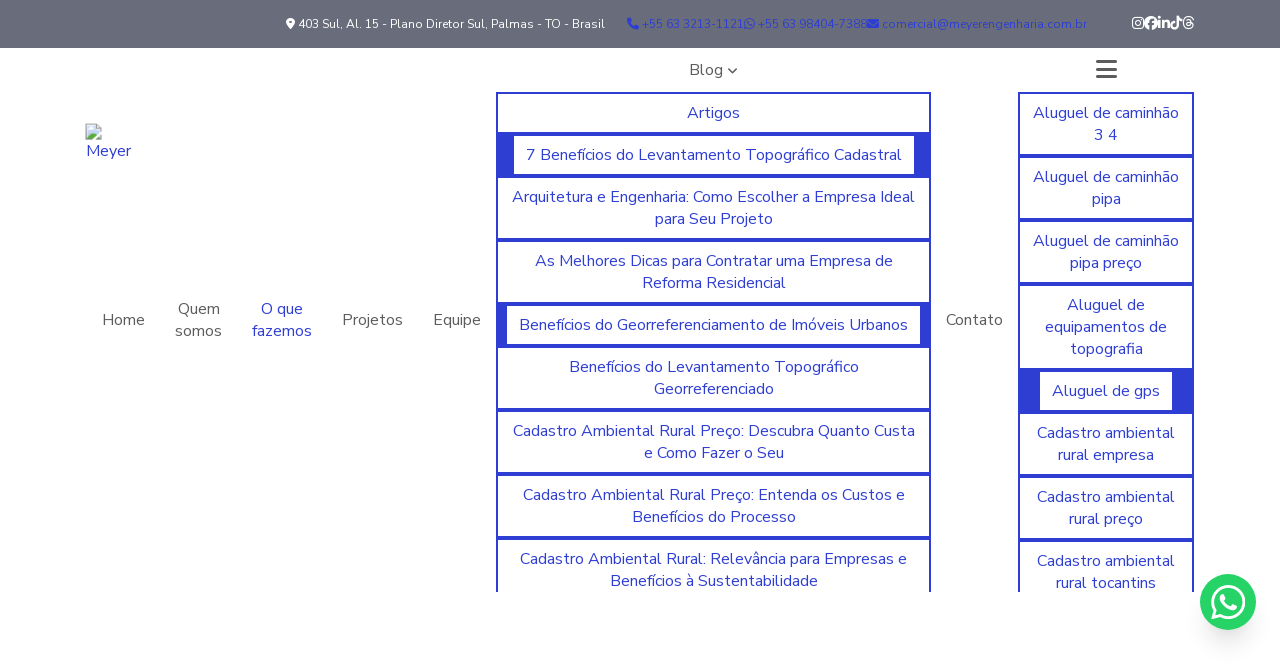

--- FILE ---
content_type: text/html; charset=UTF-8
request_url: https://www.meyerengenharia.com.br/o-que-fazemos
body_size: 122706
content:

<!DOCTYPE html>
<!--[if lt IE 7]>      <html class="no-js lt-ie9 lt-ie8 lt-ie7"> <![endif]-->
<!--[if IE 7]>         <html class="no-js lt-ie9 lt-ie8"> <![endif]-->
<!--[if IE 8]>         <html class="no-js lt-ie9"> <![endif]-->
<!--[if gt IE 8]><!-->
<html class="no-js" lang="pt-br"> <!--<![endif]-->

<head>
  <!-- HEAD REPOSÁVEL PELAS PÁGINAS ESTÁTICAS -->
  <meta charset="utf-8">

    <link
                        rel="preload"
                        href="https://fonts.googleapis.com/css2?family=Nunito+Sans:ital,wght@0,400;0,700;1,400;1,700&amp;display=swap"
                        as="style"
                        onload="this.onload=null;this.rel='stylesheet'"
                    >
                    <noscript>
                        <link
                            href="https://fonts.googleapis.com/css2?family=Nunito+Sans:ital,wght@0,400;0,700;1,400;1,700&amp;display=swap"
                            rel="stylesheet"
                            type="text/css"
                        >
                    </noscript>  <style> :root { --primary-font: "Nunito Sans", sans-serif;  } </style>
  <link rel="preload" as="style" href="https://cdnjs.cloudflare.com/ajax/libs/font-awesome/6.5.2/css/all.min.css" onload="this.rel='stylesheet'">

  <title>O que fazemos - Meyer</title>
  <base href="https://www.meyerengenharia.com.br">
    <meta name="description" content="O que fazemos - Somos especialistas em engenharia e consultoria. Contamos com uma equipe multidisciplinar e mais de 16 mil serviços realizado em todo o...">
  <meta name="keywords" content="O, que, fazemos, Meyer">
  <meta name="viewport" content="width=device-width, initial-scale=1.0">
  <meta name="geo.position" content="-10.210315;-48.34035">
  <meta name="geo.placename" content="Palmas-TO">
  <meta name="geo.region" content="TO-BR">
  <meta name="ICBM" content="-10.210315;-48.34035">
  <meta name="robots" content="index,follow">
  <meta name="rating" content="General">
  <meta name="revisit-after" content="7 days">
  <link rel="canonical" href="https://www.meyerengenharia.com.br/o-que-fazemos">
  <meta name="author" content="Meyer">
  <link rel="shortcut icon" href="https://www.meyerengenharia.com.br/imagens/favicon.png">
  <meta property="og:region" content="Brasil">
  <meta property="og:type" content="article">
  <meta property="og:title" content="O que fazemos - Meyer">
    <meta property="og:url" content="https://www.meyerengenharia.com.br/o-que-fazemos">
  <meta property="og:locale" content="pt_BR">
  <meta property="og:description" content="O que fazemos - Somos especialistas em engenharia e consultoria. Contamos com uma equipe multidisciplinar e mais de 16 mil serviços realizado em todo o...">
  <meta property="og:site_name" content="Meyer">
  <meta name="format-detection" content="telephone=no">

  	<script>
	/*! jQuery v1.9.0 | (c) 2005, 2012 jQuery Foundation, Inc. | jquery.org/license */(function(e,t){"use strict";function n(e){var t=e.length,n=st.type(e);return st.isWindow(e)?!1:1===e.nodeType&&t?!0:"array"===n||"function"!==n&&(0===t||"number"==typeof t&&t>0&&t-1 in e)}function r(e){var t=Tt[e]={};return st.each(e.match(lt)||[],function(e,n){t[n]=!0}),t}function i(e,n,r,i){if(st.acceptData(e)){var o,a,s=st.expando,u="string"==typeof n,l=e.nodeType,c=l?st.cache:e,f=l?e[s]:e[s]&&s;if(f&&c[f]&&(i||c[f].data)||!u||r!==t)return f||(l?e[s]=f=K.pop()||st.guid++:f=s),c[f]||(c[f]={},l||(c[f].toJSON=st.noop)),("object"==typeof n||"function"==typeof n)&&(i?c[f]=st.extend(c[f],n):c[f].data=st.extend(c[f].data,n)),o=c[f],i||(o.data||(o.data={}),o=o.data),r!==t&&(o[st.camelCase(n)]=r),u?(a=o[n],null==a&&(a=o[st.camelCase(n)])):a=o,a}}function o(e,t,n){if(st.acceptData(e)){var r,i,o,a=e.nodeType,u=a?st.cache:e,l=a?e[st.expando]:st.expando;if(u[l]){if(t&&(r=n?u[l]:u[l].data)){st.isArray(t)?t=t.concat(st.map(t,st.camelCase)):t in r?t=[t]:(t=st.camelCase(t),t=t in r?[t]:t.split(" "));for(i=0,o=t.length;o>i;i++)delete r[t[i]];if(!(n?s:st.isEmptyObject)(r))return}(n||(delete u[l].data,s(u[l])))&&(a?st.cleanData([e],!0):st.support.deleteExpando||u!=u.window?delete u[l]:u[l]=null)}}}function a(e,n,r){if(r===t&&1===e.nodeType){var i="data-"+n.replace(Nt,"-$1").toLowerCase();if(r=e.getAttribute(i),"string"==typeof r){try{r="true"===r?!0:"false"===r?!1:"null"===r?null:+r+""===r?+r:wt.test(r)?st.parseJSON(r):r}catch(o){}st.data(e,n,r)}else r=t}return r}function s(e){var t;for(t in e)if(("data"!==t||!st.isEmptyObject(e[t]))&&"toJSON"!==t)return!1;return!0}function u(){return!0}function l(){return!1}function c(e,t){do e=e[t];while(e&&1!==e.nodeType);return e}function f(e,t,n){if(t=t||0,st.isFunction(t))return st.grep(e,function(e,r){var i=!!t.call(e,r,e);return i===n});if(t.nodeType)return st.grep(e,function(e){return e===t===n});if("string"==typeof t){var r=st.grep(e,function(e){return 1===e.nodeType});if(Wt.test(t))return st.filter(t,r,!n);t=st.filter(t,r)}return st.grep(e,function(e){return st.inArray(e,t)>=0===n})}function p(e){var t=zt.split("|"),n=e.createDocumentFragment();if(n.createElement)for(;t.length;)n.createElement(t.pop());return n}function d(e,t){return e.getElementsByTagName(t)[0]||e.appendChild(e.ownerDocument.createElement(t))}function h(e){var t=e.getAttributeNode("type");return e.type=(t&&t.specified)+"/"+e.type,e}function g(e){var t=nn.exec(e.type);return t?e.type=t[1]:e.removeAttribute("type"),e}function m(e,t){for(var n,r=0;null!=(n=e[r]);r++)st._data(n,"globalEval",!t||st._data(t[r],"globalEval"))}function y(e,t){if(1===t.nodeType&&st.hasData(e)){var n,r,i,o=st._data(e),a=st._data(t,o),s=o.events;if(s){delete a.handle,a.events={};for(n in s)for(r=0,i=s[n].length;i>r;r++)st.event.add(t,n,s[n][r])}a.data&&(a.data=st.extend({},a.data))}}function v(e,t){var n,r,i;if(1===t.nodeType){if(n=t.nodeName.toLowerCase(),!st.support.noCloneEvent&&t[st.expando]){r=st._data(t);for(i in r.events)st.removeEvent(t,i,r.handle);t.removeAttribute(st.expando)}"script"===n&&t.text!==e.text?(h(t).text=e.text,g(t)):"object"===n?(t.parentNode&&(t.outerHTML=e.outerHTML),st.support.html5Clone&&e.innerHTML&&!st.trim(t.innerHTML)&&(t.innerHTML=e.innerHTML)):"input"===n&&Zt.test(e.type)?(t.defaultChecked=t.checked=e.checked,t.value!==e.value&&(t.value=e.value)):"option"===n?t.defaultSelected=t.selected=e.defaultSelected:("input"===n||"textarea"===n)&&(t.defaultValue=e.defaultValue)}}function b(e,n){var r,i,o=0,a=e.getElementsByTagName!==t?e.getElementsByTagName(n||"*"):e.querySelectorAll!==t?e.querySelectorAll(n||"*"):t;if(!a)for(a=[],r=e.childNodes||e;null!=(i=r[o]);o++)!n||st.nodeName(i,n)?a.push(i):st.merge(a,b(i,n));return n===t||n&&st.nodeName(e,n)?st.merge([e],a):a}function x(e){Zt.test(e.type)&&(e.defaultChecked=e.checked)}function T(e,t){if(t in e)return t;for(var n=t.charAt(0).toUpperCase()+t.slice(1),r=t,i=Nn.length;i--;)if(t=Nn[i]+n,t in e)return t;return r}function w(e,t){return e=t||e,"none"===st.css(e,"display")||!st.contains(e.ownerDocument,e)}function N(e,t){for(var n,r=[],i=0,o=e.length;o>i;i++)n=e[i],n.style&&(r[i]=st._data(n,"olddisplay"),t?(r[i]||"none"!==n.style.display||(n.style.display=""),""===n.style.display&&w(n)&&(r[i]=st._data(n,"olddisplay",S(n.nodeName)))):r[i]||w(n)||st._data(n,"olddisplay",st.css(n,"display")));for(i=0;o>i;i++)n=e[i],n.style&&(t&&"none"!==n.style.display&&""!==n.style.display||(n.style.display=t?r[i]||"":"none"));return e}function C(e,t,n){var r=mn.exec(t);return r?Math.max(0,r[1]-(n||0))+(r[2]||"px"):t}function k(e,t,n,r,i){for(var o=n===(r?"border":"content")?4:"width"===t?1:0,a=0;4>o;o+=2)"margin"===n&&(a+=st.css(e,n+wn[o],!0,i)),r?("content"===n&&(a-=st.css(e,"padding"+wn[o],!0,i)),"margin"!==n&&(a-=st.css(e,"border"+wn[o]+"Width",!0,i))):(a+=st.css(e,"padding"+wn[o],!0,i),"padding"!==n&&(a+=st.css(e,"border"+wn[o]+"Width",!0,i)));return a}function E(e,t,n){var r=!0,i="width"===t?e.offsetWidth:e.offsetHeight,o=ln(e),a=st.support.boxSizing&&"border-box"===st.css(e,"boxSizing",!1,o);if(0>=i||null==i){if(i=un(e,t,o),(0>i||null==i)&&(i=e.style[t]),yn.test(i))return i;r=a&&(st.support.boxSizingReliable||i===e.style[t]),i=parseFloat(i)||0}return i+k(e,t,n||(a?"border":"content"),r,o)+"px"}function S(e){var t=V,n=bn[e];return n||(n=A(e,t),"none"!==n&&n||(cn=(cn||st("<iframe frameborder='0' width='0' height='0'/>").css("cssText","display:block !important")).appendTo(t.documentElement),t=(cn[0].contentWindow||cn[0].contentDocument).document,t.write("<!doctype html><html><body>"),t.close(),n=A(e,t),cn.detach()),bn[e]=n),n}function A(e,t){var n=st(t.createElement(e)).appendTo(t.body),r=st.css(n[0],"display");return n.remove(),r}function j(e,t,n,r){var i;if(st.isArray(t))st.each(t,function(t,i){n||kn.test(e)?r(e,i):j(e+"["+("object"==typeof i?t:"")+"]",i,n,r)});else if(n||"object"!==st.type(t))r(e,t);else for(i in t)j(e+"["+i+"]",t[i],n,r)}function D(e){return function(t,n){"string"!=typeof t&&(n=t,t="*");var r,i=0,o=t.toLowerCase().match(lt)||[];if(st.isFunction(n))for(;r=o[i++];)"+"===r[0]?(r=r.slice(1)||"*",(e[r]=e[r]||[]).unshift(n)):(e[r]=e[r]||[]).push(n)}}function L(e,n,r,i){function o(u){var l;return a[u]=!0,st.each(e[u]||[],function(e,u){var c=u(n,r,i);return"string"!=typeof c||s||a[c]?s?!(l=c):t:(n.dataTypes.unshift(c),o(c),!1)}),l}var a={},s=e===$n;return o(n.dataTypes[0])||!a["*"]&&o("*")}function H(e,n){var r,i,o=st.ajaxSettings.flatOptions||{};for(r in n)n[r]!==t&&((o[r]?e:i||(i={}))[r]=n[r]);return i&&st.extend(!0,e,i),e}function M(e,n,r){var i,o,a,s,u=e.contents,l=e.dataTypes,c=e.responseFields;for(o in c)o in r&&(n[c[o]]=r[o]);for(;"*"===l[0];)l.shift(),i===t&&(i=e.mimeType||n.getResponseHeader("Content-Type"));if(i)for(o in u)if(u[o]&&u[o].test(i)){l.unshift(o);break}if(l[0]in r)a=l[0];else{for(o in r){if(!l[0]||e.converters[o+" "+l[0]]){a=o;break}s||(s=o)}a=a||s}return a?(a!==l[0]&&l.unshift(a),r[a]):t}function q(e,t){var n,r,i,o,a={},s=0,u=e.dataTypes.slice(),l=u[0];if(e.dataFilter&&(t=e.dataFilter(t,e.dataType)),u[1])for(n in e.converters)a[n.toLowerCase()]=e.converters[n];for(;i=u[++s];)if("*"!==i){if("*"!==l&&l!==i){if(n=a[l+" "+i]||a["* "+i],!n)for(r in a)if(o=r.split(" "),o[1]===i&&(n=a[l+" "+o[0]]||a["* "+o[0]])){n===!0?n=a[r]:a[r]!==!0&&(i=o[0],u.splice(s--,0,i));break}if(n!==!0)if(n&&e["throws"])t=n(t);else try{t=n(t)}catch(c){return{state:"parsererror",error:n?c:"No conversion from "+l+" to "+i}}}l=i}return{state:"success",data:t}}function _(){try{return new e.XMLHttpRequest}catch(t){}}function F(){try{return new e.ActiveXObject("Microsoft.XMLHTTP")}catch(t){}}function O(){return setTimeout(function(){Qn=t}),Qn=st.now()}function B(e,t){st.each(t,function(t,n){for(var r=(rr[t]||[]).concat(rr["*"]),i=0,o=r.length;o>i;i++)if(r[i].call(e,t,n))return})}function P(e,t,n){var r,i,o=0,a=nr.length,s=st.Deferred().always(function(){delete u.elem}),u=function(){if(i)return!1;for(var t=Qn||O(),n=Math.max(0,l.startTime+l.duration-t),r=n/l.duration||0,o=1-r,a=0,u=l.tweens.length;u>a;a++)l.tweens[a].run(o);return s.notifyWith(e,[l,o,n]),1>o&&u?n:(s.resolveWith(e,[l]),!1)},l=s.promise({elem:e,props:st.extend({},t),opts:st.extend(!0,{specialEasing:{}},n),originalProperties:t,originalOptions:n,startTime:Qn||O(),duration:n.duration,tweens:[],createTween:function(t,n){var r=st.Tween(e,l.opts,t,n,l.opts.specialEasing[t]||l.opts.easing);return l.tweens.push(r),r},stop:function(t){var n=0,r=t?l.tweens.length:0;if(i)return this;for(i=!0;r>n;n++)l.tweens[n].run(1);return t?s.resolveWith(e,[l,t]):s.rejectWith(e,[l,t]),this}}),c=l.props;for(R(c,l.opts.specialEasing);a>o;o++)if(r=nr[o].call(l,e,c,l.opts))return r;return B(l,c),st.isFunction(l.opts.start)&&l.opts.start.call(e,l),st.fx.timer(st.extend(u,{elem:e,anim:l,queue:l.opts.queue})),l.progress(l.opts.progress).done(l.opts.done,l.opts.complete).fail(l.opts.fail).always(l.opts.always)}function R(e,t){var n,r,i,o,a;for(n in e)if(r=st.camelCase(n),i=t[r],o=e[n],st.isArray(o)&&(i=o[1],o=e[n]=o[0]),n!==r&&(e[r]=o,delete e[n]),a=st.cssHooks[r],a&&"expand"in a){o=a.expand(o),delete e[r];for(n in o)n in e||(e[n]=o[n],t[n]=i)}else t[r]=i}function W(e,t,n){var r,i,o,a,s,u,l,c,f,p=this,d=e.style,h={},g=[],m=e.nodeType&&w(e);n.queue||(c=st._queueHooks(e,"fx"),null==c.unqueued&&(c.unqueued=0,f=c.empty.fire,c.empty.fire=function(){c.unqueued||f()}),c.unqueued++,p.always(function(){p.always(function(){c.unqueued--,st.queue(e,"fx").length||c.empty.fire()})})),1===e.nodeType&&("height"in t||"width"in t)&&(n.overflow=[d.overflow,d.overflowX,d.overflowY],"inline"===st.css(e,"display")&&"none"===st.css(e,"float")&&(st.support.inlineBlockNeedsLayout&&"inline"!==S(e.nodeName)?d.zoom=1:d.display="inline-block")),n.overflow&&(d.overflow="hidden",st.support.shrinkWrapBlocks||p.done(function(){d.overflow=n.overflow[0],d.overflowX=n.overflow[1],d.overflowY=n.overflow[2]}));for(r in t)if(o=t[r],Zn.exec(o)){if(delete t[r],u=u||"toggle"===o,o===(m?"hide":"show"))continue;g.push(r)}if(a=g.length){s=st._data(e,"fxshow")||st._data(e,"fxshow",{}),"hidden"in s&&(m=s.hidden),u&&(s.hidden=!m),m?st(e).show():p.done(function(){st(e).hide()}),p.done(function(){var t;st._removeData(e,"fxshow");for(t in h)st.style(e,t,h[t])});for(r=0;a>r;r++)i=g[r],l=p.createTween(i,m?s[i]:0),h[i]=s[i]||st.style(e,i),i in s||(s[i]=l.start,m&&(l.end=l.start,l.start="width"===i||"height"===i?1:0))}}function $(e,t,n,r,i){return new $.prototype.init(e,t,n,r,i)}function I(e,t){var n,r={height:e},i=0;for(t=t?1:0;4>i;i+=2-t)n=wn[i],r["margin"+n]=r["padding"+n]=e;return t&&(r.opacity=r.width=e),r}function z(e){return st.isWindow(e)?e:9===e.nodeType?e.defaultView||e.parentWindow:!1}var X,U,V=e.document,Y=e.location,J=e.jQuery,G=e.$,Q={},K=[],Z="1.9.0",et=K.concat,tt=K.push,nt=K.slice,rt=K.indexOf,it=Q.toString,ot=Q.hasOwnProperty,at=Z.trim,st=function(e,t){return new st.fn.init(e,t,X)},ut=/[+-]?(?:\d*\.|)\d+(?:[eE][+-]?\d+|)/.source,lt=/\S+/g,ct=/^[\s\uFEFF\xA0]+|[\s\uFEFF\xA0]+$/g,ft=/^(?:(<[\w\W]+>)[^>]*|#([\w-]*))$/,pt=/^<(\w+)\s*\/?>(?:<\/\1>|)$/,dt=/^[\],:{}\s]*$/,ht=/(?:^|:|,)(?:\s*\[)+/g,gt=/\\(?:["\\\/bfnrt]|u[\da-fA-F]{4})/g,mt=/"[^"\\\r\n]*"|true|false|null|-?(?:\d+\.|)\d+(?:[eE][+-]?\d+|)/g,yt=/^-ms-/,vt=/-([\da-z])/gi,bt=function(e,t){return t.toUpperCase()},xt=function(){V.addEventListener?(V.removeEventListener("DOMContentLoaded",xt,!1),st.ready()):"complete"===V.readyState&&(V.detachEvent("onreadystatechange",xt),st.ready())};st.fn=st.prototype={jquery:Z,constructor:st,init:function(e,n,r){var i,o;if(!e)return this;if("string"==typeof e){if(i="<"===e.charAt(0)&&">"===e.charAt(e.length-1)&&e.length>=3?[null,e,null]:ft.exec(e),!i||!i[1]&&n)return!n||n.jquery?(n||r).find(e):this.constructor(n).find(e);if(i[1]){if(n=n instanceof st?n[0]:n,st.merge(this,st.parseHTML(i[1],n&&n.nodeType?n.ownerDocument||n:V,!0)),pt.test(i[1])&&st.isPlainObject(n))for(i in n)st.isFunction(this[i])?this[i](n[i]):this.attr(i,n[i]);return this}if(o=V.getElementById(i[2]),o&&o.parentNode){if(o.id!==i[2])return r.find(e);this.length=1,this[0]=o}return this.context=V,this.selector=e,this}return e.nodeType?(this.context=this[0]=e,this.length=1,this):st.isFunction(e)?r.ready(e):(e.selector!==t&&(this.selector=e.selector,this.context=e.context),st.makeArray(e,this))},selector:"",length:0,size:function(){return this.length},toArray:function(){return nt.call(this)},get:function(e){return null==e?this.toArray():0>e?this[this.length+e]:this[e]},pushStack:function(e){var t=st.merge(this.constructor(),e);return t.prevObject=this,t.context=this.context,t},each:function(e,t){return st.each(this,e,t)},ready:function(e){return st.ready.promise().done(e),this},slice:function(){return this.pushStack(nt.apply(this,arguments))},first:function(){return this.eq(0)},last:function(){return this.eq(-1)},eq:function(e){var t=this.length,n=+e+(0>e?t:0);return this.pushStack(n>=0&&t>n?[this[n]]:[])},map:function(e){return this.pushStack(st.map(this,function(t,n){return e.call(t,n,t)}))},end:function(){return this.prevObject||this.constructor(null)},push:tt,sort:[].sort,splice:[].splice},st.fn.init.prototype=st.fn,st.extend=st.fn.extend=function(){var e,n,r,i,o,a,s=arguments[0]||{},u=1,l=arguments.length,c=!1;for("boolean"==typeof s&&(c=s,s=arguments[1]||{},u=2),"object"==typeof s||st.isFunction(s)||(s={}),l===u&&(s=this,--u);l>u;u++)if(null!=(e=arguments[u]))for(n in e)r=s[n],i=e[n],s!==i&&(c&&i&&(st.isPlainObject(i)||(o=st.isArray(i)))?(o?(o=!1,a=r&&st.isArray(r)?r:[]):a=r&&st.isPlainObject(r)?r:{},s[n]=st.extend(c,a,i)):i!==t&&(s[n]=i));return s},st.extend({noConflict:function(t){return e.$===st&&(e.$=G),t&&e.jQuery===st&&(e.jQuery=J),st},isReady:!1,readyWait:1,holdReady:function(e){e?st.readyWait++:st.ready(!0)},ready:function(e){if(e===!0?!--st.readyWait:!st.isReady){if(!V.body)return setTimeout(st.ready);st.isReady=!0,e!==!0&&--st.readyWait>0||(U.resolveWith(V,[st]),st.fn.trigger&&st(V).trigger("ready").off("ready"))}},isFunction:function(e){return"function"===st.type(e)},isArray:Array.isArray||function(e){return"array"===st.type(e)},isWindow:function(e){return null!=e&&e==e.window},isNumeric:function(e){return!isNaN(parseFloat(e))&&isFinite(e)},type:function(e){return null==e?e+"":"object"==typeof e||"function"==typeof e?Q[it.call(e)]||"object":typeof e},isPlainObject:function(e){if(!e||"object"!==st.type(e)||e.nodeType||st.isWindow(e))return!1;try{if(e.constructor&&!ot.call(e,"constructor")&&!ot.call(e.constructor.prototype,"isPrototypeOf"))return!1}catch(n){return!1}var r;for(r in e);return r===t||ot.call(e,r)},isEmptyObject:function(e){var t;for(t in e)return!1;return!0},error:function(e){throw Error(e)},parseHTML:function(e,t,n){if(!e||"string"!=typeof e)return null;"boolean"==typeof t&&(n=t,t=!1),t=t||V;var r=pt.exec(e),i=!n&&[];return r?[t.createElement(r[1])]:(r=st.buildFragment([e],t,i),i&&st(i).remove(),st.merge([],r.childNodes))},parseJSON:function(n){return e.JSON&&e.JSON.parse?e.JSON.parse(n):null===n?n:"string"==typeof n&&(n=st.trim(n),n&&dt.test(n.replace(gt,"@").replace(mt,"]").replace(ht,"")))?Function("return "+n)():(st.error("Invalid JSON: "+n),t)},parseXML:function(n){var r,i;if(!n||"string"!=typeof n)return null;try{e.DOMParser?(i=new DOMParser,r=i.parseFromString(n,"text/xml")):(r=new ActiveXObject("Microsoft.XMLDOM"),r.async="false",r.loadXML(n))}catch(o){r=t}return r&&r.documentElement&&!r.getElementsByTagName("parsererror").length||st.error("Invalid XML: "+n),r},noop:function(){},globalEval:function(t){t&&st.trim(t)&&(e.execScript||function(t){e.eval.call(e,t)})(t)},camelCase:function(e){return e.replace(yt,"ms-").replace(vt,bt)},nodeName:function(e,t){return e.nodeName&&e.nodeName.toLowerCase()===t.toLowerCase()},each:function(e,t,r){var i,o=0,a=e.length,s=n(e);if(r){if(s)for(;a>o&&(i=t.apply(e[o],r),i!==!1);o++);else for(o in e)if(i=t.apply(e[o],r),i===!1)break}else if(s)for(;a>o&&(i=t.call(e[o],o,e[o]),i!==!1);o++);else for(o in e)if(i=t.call(e[o],o,e[o]),i===!1)break;return e},trim:at&&!at.call("\ufeff\u00a0")?function(e){return null==e?"":at.call(e)}:function(e){return null==e?"":(e+"").replace(ct,"")},makeArray:function(e,t){var r=t||[];return null!=e&&(n(Object(e))?st.merge(r,"string"==typeof e?[e]:e):tt.call(r,e)),r},inArray:function(e,t,n){var r;if(t){if(rt)return rt.call(t,e,n);for(r=t.length,n=n?0>n?Math.max(0,r+n):n:0;r>n;n++)if(n in t&&t[n]===e)return n}return-1},merge:function(e,n){var r=n.length,i=e.length,o=0;if("number"==typeof r)for(;r>o;o++)e[i++]=n[o];else for(;n[o]!==t;)e[i++]=n[o++];return e.length=i,e},grep:function(e,t,n){var r,i=[],o=0,a=e.length;for(n=!!n;a>o;o++)r=!!t(e[o],o),n!==r&&i.push(e[o]);return i},map:function(e,t,r){var i,o=0,a=e.length,s=n(e),u=[];if(s)for(;a>o;o++)i=t(e[o],o,r),null!=i&&(u[u.length]=i);else for(o in e)i=t(e[o],o,r),null!=i&&(u[u.length]=i);return et.apply([],u)},guid:1,proxy:function(e,n){var r,i,o;return"string"==typeof n&&(r=e[n],n=e,e=r),st.isFunction(e)?(i=nt.call(arguments,2),o=function(){return e.apply(n||this,i.concat(nt.call(arguments)))},o.guid=e.guid=e.guid||st.guid++,o):t},access:function(e,n,r,i,o,a,s){var u=0,l=e.length,c=null==r;if("object"===st.type(r)){o=!0;for(u in r)st.access(e,n,u,r[u],!0,a,s)}else if(i!==t&&(o=!0,st.isFunction(i)||(s=!0),c&&(s?(n.call(e,i),n=null):(c=n,n=function(e,t,n){return c.call(st(e),n)})),n))for(;l>u;u++)n(e[u],r,s?i:i.call(e[u],u,n(e[u],r)));return o?e:c?n.call(e):l?n(e[0],r):a},now:function(){return(new Date).getTime()}}),st.ready.promise=function(t){if(!U)if(U=st.Deferred(),"complete"===V.readyState)setTimeout(st.ready);else if(V.addEventListener)V.addEventListener("DOMContentLoaded",xt,!1),e.addEventListener("load",st.ready,!1);else{V.attachEvent("onreadystatechange",xt),e.attachEvent("onload",st.ready);var n=!1;try{n=null==e.frameElement&&V.documentElement}catch(r){}n&&n.doScroll&&function i(){if(!st.isReady){try{n.doScroll("left")}catch(e){return setTimeout(i,50)}st.ready()}}()}return U.promise(t)},st.each("Boolean Number String Function Array Date RegExp Object Error".split(" "),function(e,t){Q["[object "+t+"]"]=t.toLowerCase()}),X=st(V);var Tt={};st.Callbacks=function(e){e="string"==typeof e?Tt[e]||r(e):st.extend({},e);var n,i,o,a,s,u,l=[],c=!e.once&&[],f=function(t){for(n=e.memory&&t,i=!0,u=a||0,a=0,s=l.length,o=!0;l&&s>u;u++)if(l[u].apply(t[0],t[1])===!1&&e.stopOnFalse){n=!1;break}o=!1,l&&(c?c.length&&f(c.shift()):n?l=[]:p.disable())},p={add:function(){if(l){var t=l.length;(function r(t){st.each(t,function(t,n){var i=st.type(n);"function"===i?e.unique&&p.has(n)||l.push(n):n&&n.length&&"string"!==i&&r(n)})})(arguments),o?s=l.length:n&&(a=t,f(n))}return this},remove:function(){return l&&st.each(arguments,function(e,t){for(var n;(n=st.inArray(t,l,n))>-1;)l.splice(n,1),o&&(s>=n&&s--,u>=n&&u--)}),this},has:function(e){return st.inArray(e,l)>-1},empty:function(){return l=[],this},disable:function(){return l=c=n=t,this},disabled:function(){return!l},lock:function(){return c=t,n||p.disable(),this},locked:function(){return!c},fireWith:function(e,t){return t=t||[],t=[e,t.slice?t.slice():t],!l||i&&!c||(o?c.push(t):f(t)),this},fire:function(){return p.fireWith(this,arguments),this},fired:function(){return!!i}};return p},st.extend({Deferred:function(e){var t=[["resolve","done",st.Callbacks("once memory"),"resolved"],["reject","fail",st.Callbacks("once memory"),"rejected"],["notify","progress",st.Callbacks("memory")]],n="pending",r={state:function(){return n},always:function(){return i.done(arguments).fail(arguments),this},then:function(){var e=arguments;return st.Deferred(function(n){st.each(t,function(t,o){var a=o[0],s=st.isFunction(e[t])&&e[t];i[o[1]](function(){var e=s&&s.apply(this,arguments);e&&st.isFunction(e.promise)?e.promise().done(n.resolve).fail(n.reject).progress(n.notify):n[a+"With"](this===r?n.promise():this,s?[e]:arguments)})}),e=null}).promise()},promise:function(e){return null!=e?st.extend(e,r):r}},i={};return r.pipe=r.then,st.each(t,function(e,o){var a=o[2],s=o[3];r[o[1]]=a.add,s&&a.add(function(){n=s},t[1^e][2].disable,t[2][2].lock),i[o[0]]=function(){return i[o[0]+"With"](this===i?r:this,arguments),this},i[o[0]+"With"]=a.fireWith}),r.promise(i),e&&e.call(i,i),i},when:function(e){var t,n,r,i=0,o=nt.call(arguments),a=o.length,s=1!==a||e&&st.isFunction(e.promise)?a:0,u=1===s?e:st.Deferred(),l=function(e,n,r){return function(i){n[e]=this,r[e]=arguments.length>1?nt.call(arguments):i,r===t?u.notifyWith(n,r):--s||u.resolveWith(n,r)}};if(a>1)for(t=Array(a),n=Array(a),r=Array(a);a>i;i++)o[i]&&st.isFunction(o[i].promise)?o[i].promise().done(l(i,r,o)).fail(u.reject).progress(l(i,n,t)):--s;return s||u.resolveWith(r,o),u.promise()}}),st.support=function(){var n,r,i,o,a,s,u,l,c,f,p=V.createElement("div");if(p.setAttribute("className","t"),p.innerHTML="  <link/><table></table><a href='/a'>a</a><input type='checkbox'>",r=p.getElementsByTagName("*"),i=p.getElementsByTagName("a")[0],!r||!i||!r.length)return{};o=V.createElement("select"),a=o.appendChild(V.createElement("option")),s=p.getElementsByTagName("input")[0],i.style.cssText="top:1px;float:left;opacity:.5",n={getSetAttribute:"t"!==p.className,leadingWhitespace:3===p.firstChild.nodeType,tbody:!p.getElementsByTagName("tbody").length,htmlSerialize:!!p.getElementsByTagName("link").length,style:/top/.test(i.getAttribute("style")),hrefNormalized:"/a"===i.getAttribute("href"),opacity:/^0.5/.test(i.style.opacity),cssFloat:!!i.style.cssFloat,checkOn:!!s.value,optSelected:a.selected,enctype:!!V.createElement("form").enctype,html5Clone:"<:nav></:nav>"!==V.createElement("nav").cloneNode(!0).outerHTML,boxModel:"CSS1Compat"===V.compatMode,deleteExpando:!0,noCloneEvent:!0,inlineBlockNeedsLayout:!1,shrinkWrapBlocks:!1,reliableMarginRight:!0,boxSizingReliable:!0,pixelPosition:!1},s.checked=!0,n.noCloneChecked=s.cloneNode(!0).checked,o.disabled=!0,n.optDisabled=!a.disabled;try{delete p.test}catch(d){n.deleteExpando=!1}s=V.createElement("input"),s.setAttribute("value",""),n.input=""===s.getAttribute("value"),s.value="t",s.setAttribute("type","radio"),n.radioValue="t"===s.value,s.setAttribute("checked","t"),s.setAttribute("name","t"),u=V.createDocumentFragment(),u.appendChild(s),n.appendChecked=s.checked,n.checkClone=u.cloneNode(!0).cloneNode(!0).lastChild.checked,p.attachEvent&&(p.attachEvent("onclick",function(){n.noCloneEvent=!1}),p.cloneNode(!0).click());for(f in{submit:!0,change:!0,focusin:!0})p.setAttribute(l="on"+f,"t"),n[f+"Bubbles"]=l in e||p.attributes[l].expando===!1;return p.style.backgroundClip="content-box",p.cloneNode(!0).style.backgroundClip="",n.clearCloneStyle="content-box"===p.style.backgroundClip,st(function(){var r,i,o,a="padding:0;margin:0;border:0;display:block;box-sizing:content-box;-moz-box-sizing:content-box;-webkit-box-sizing:content-box;",s=V.getElementsByTagName("body")[0];s&&(r=V.createElement("div"),r.style.cssText="border:0;width:0;height:0;position:absolute;top:0;left:-9999px;margin-top:1px",s.appendChild(r).appendChild(p),p.innerHTML="<table><tr><td></td><td>t</td></tr></table>",o=p.getElementsByTagName("td"),o[0].style.cssText="padding:0;margin:0;border:0;display:none",c=0===o[0].offsetHeight,o[0].style.display="",o[1].style.display="none",n.reliableHiddenOffsets=c&&0===o[0].offsetHeight,p.innerHTML="",p.style.cssText="box-sizing:border-box;-moz-box-sizing:border-box;-webkit-box-sizing:border-box;padding:1px;border:1px;display:block;width:4px;margin-top:1%;position:absolute;top:1%;",n.boxSizing=4===p.offsetWidth,n.doesNotIncludeMarginInBodyOffset=1!==s.offsetTop,e.getComputedStyle&&(n.pixelPosition="1%"!==(e.getComputedStyle(p,null)||{}).top,n.boxSizingReliable="4px"===(e.getComputedStyle(p,null)||{width:"4px"}).width,i=p.appendChild(V.createElement("div")),i.style.cssText=p.style.cssText=a,i.style.marginRight=i.style.width="0",p.style.width="1px",n.reliableMarginRight=!parseFloat((e.getComputedStyle(i,null)||{}).marginRight)),p.style.zoom!==t&&(p.innerHTML="",p.style.cssText=a+"width:1px;padding:1px;display:inline;zoom:1",n.inlineBlockNeedsLayout=3===p.offsetWidth,p.style.display="block",p.innerHTML="<div></div>",p.firstChild.style.width="5px",n.shrinkWrapBlocks=3!==p.offsetWidth,s.style.zoom=1),s.removeChild(r),r=p=o=i=null)}),r=o=u=a=i=s=null,n}();var wt=/(?:\{[\s\S]*\}|\[[\s\S]*\])$/,Nt=/([A-Z])/g;st.extend({cache:{},expando:"jQuery"+(Z+Math.random()).replace(/\D/g,""),noData:{embed:!0,object:"clsid:D27CDB6E-AE6D-11cf-96B8-444553540000",applet:!0},hasData:function(e){return e=e.nodeType?st.cache[e[st.expando]]:e[st.expando],!!e&&!s(e)},data:function(e,t,n){return i(e,t,n,!1)},removeData:function(e,t){return o(e,t,!1)},_data:function(e,t,n){return i(e,t,n,!0)},_removeData:function(e,t){return o(e,t,!0)},acceptData:function(e){var t=e.nodeName&&st.noData[e.nodeName.toLowerCase()];return!t||t!==!0&&e.getAttribute("classid")===t}}),st.fn.extend({data:function(e,n){var r,i,o=this[0],s=0,u=null;if(e===t){if(this.length&&(u=st.data(o),1===o.nodeType&&!st._data(o,"parsedAttrs"))){for(r=o.attributes;r.length>s;s++)i=r[s].name,i.indexOf("data-")||(i=st.camelCase(i.substring(5)),a(o,i,u[i]));st._data(o,"parsedAttrs",!0)}return u}return"object"==typeof e?this.each(function(){st.data(this,e)}):st.access(this,function(n){return n===t?o?a(o,e,st.data(o,e)):null:(this.each(function(){st.data(this,e,n)}),t)},null,n,arguments.length>1,null,!0)},removeData:function(e){return this.each(function(){st.removeData(this,e)})}}),st.extend({queue:function(e,n,r){var i;return e?(n=(n||"fx")+"queue",i=st._data(e,n),r&&(!i||st.isArray(r)?i=st._data(e,n,st.makeArray(r)):i.push(r)),i||[]):t},dequeue:function(e,t){t=t||"fx";var n=st.queue(e,t),r=n.length,i=n.shift(),o=st._queueHooks(e,t),a=function(){st.dequeue(e,t)};"inprogress"===i&&(i=n.shift(),r--),o.cur=i,i&&("fx"===t&&n.unshift("inprogress"),delete o.stop,i.call(e,a,o)),!r&&o&&o.empty.fire()},_queueHooks:function(e,t){var n=t+"queueHooks";return st._data(e,n)||st._data(e,n,{empty:st.Callbacks("once memory").add(function(){st._removeData(e,t+"queue"),st._removeData(e,n)})})}}),st.fn.extend({queue:function(e,n){var r=2;return"string"!=typeof e&&(n=e,e="fx",r--),r>arguments.length?st.queue(this[0],e):n===t?this:this.each(function(){var t=st.queue(this,e,n);st._queueHooks(this,e),"fx"===e&&"inprogress"!==t[0]&&st.dequeue(this,e)})},dequeue:function(e){return this.each(function(){st.dequeue(this,e)})},delay:function(e,t){return e=st.fx?st.fx.speeds[e]||e:e,t=t||"fx",this.queue(t,function(t,n){var r=setTimeout(t,e);n.stop=function(){clearTimeout(r)}})},clearQueue:function(e){return this.queue(e||"fx",[])},promise:function(e,n){var r,i=1,o=st.Deferred(),a=this,s=this.length,u=function(){--i||o.resolveWith(a,[a])};for("string"!=typeof e&&(n=e,e=t),e=e||"fx";s--;)r=st._data(a[s],e+"queueHooks"),r&&r.empty&&(i++,r.empty.add(u));return u(),o.promise(n)}});var Ct,kt,Et=/[\t\r\n]/g,St=/\r/g,At=/^(?:input|select|textarea|button|object)$/i,jt=/^(?:a|area)$/i,Dt=/^(?:checked|selected|autofocus|autoplay|async|controls|defer|disabled|hidden|loop|multiple|open|readonly|required|scoped)$/i,Lt=/^(?:checked|selected)$/i,Ht=st.support.getSetAttribute,Mt=st.support.input;st.fn.extend({attr:function(e,t){return st.access(this,st.attr,e,t,arguments.length>1)},removeAttr:function(e){return this.each(function(){st.removeAttr(this,e)})},prop:function(e,t){return st.access(this,st.prop,e,t,arguments.length>1)},removeProp:function(e){return e=st.propFix[e]||e,this.each(function(){try{this[e]=t,delete this[e]}catch(n){}})},addClass:function(e){var t,n,r,i,o,a=0,s=this.length,u="string"==typeof e&&e;if(st.isFunction(e))return this.each(function(t){st(this).addClass(e.call(this,t,this.className))});if(u)for(t=(e||"").match(lt)||[];s>a;a++)if(n=this[a],r=1===n.nodeType&&(n.className?(" "+n.className+" ").replace(Et," "):" ")){for(o=0;i=t[o++];)0>r.indexOf(" "+i+" ")&&(r+=i+" ");n.className=st.trim(r)}return this},removeClass:function(e){var t,n,r,i,o,a=0,s=this.length,u=0===arguments.length||"string"==typeof e&&e;if(st.isFunction(e))return this.each(function(t){st(this).removeClass(e.call(this,t,this.className))});if(u)for(t=(e||"").match(lt)||[];s>a;a++)if(n=this[a],r=1===n.nodeType&&(n.className?(" "+n.className+" ").replace(Et," "):"")){for(o=0;i=t[o++];)for(;r.indexOf(" "+i+" ")>=0;)r=r.replace(" "+i+" "," ");n.className=e?st.trim(r):""}return this},toggleClass:function(e,t){var n=typeof e,r="boolean"==typeof t;return st.isFunction(e)?this.each(function(n){st(this).toggleClass(e.call(this,n,this.className,t),t)}):this.each(function(){if("string"===n)for(var i,o=0,a=st(this),s=t,u=e.match(lt)||[];i=u[o++];)s=r?s:!a.hasClass(i),a[s?"addClass":"removeClass"](i);else("undefined"===n||"boolean"===n)&&(this.className&&st._data(this,"__className__",this.className),this.className=this.className||e===!1?"":st._data(this,"__className__")||"")})},hasClass:function(e){for(var t=" "+e+" ",n=0,r=this.length;r>n;n++)if(1===this[n].nodeType&&(" "+this[n].className+" ").replace(Et," ").indexOf(t)>=0)return!0;return!1},val:function(e){var n,r,i,o=this[0];{if(arguments.length)return i=st.isFunction(e),this.each(function(r){var o,a=st(this);1===this.nodeType&&(o=i?e.call(this,r,a.val()):e,null==o?o="":"number"==typeof o?o+="":st.isArray(o)&&(o=st.map(o,function(e){return null==e?"":e+""})),n=st.valHooks[this.type]||st.valHooks[this.nodeName.toLowerCase()],n&&"set"in n&&n.set(this,o,"value")!==t||(this.value=o))});if(o)return n=st.valHooks[o.type]||st.valHooks[o.nodeName.toLowerCase()],n&&"get"in n&&(r=n.get(o,"value"))!==t?r:(r=o.value,"string"==typeof r?r.replace(St,""):null==r?"":r)}}}),st.extend({valHooks:{option:{get:function(e){var t=e.attributes.value;return!t||t.specified?e.value:e.text}},select:{get:function(e){for(var t,n,r=e.options,i=e.selectedIndex,o="select-one"===e.type||0>i,a=o?null:[],s=o?i+1:r.length,u=0>i?s:o?i:0;s>u;u++)if(n=r[u],!(!n.selected&&u!==i||(st.support.optDisabled?n.disabled:null!==n.getAttribute("disabled"))||n.parentNode.disabled&&st.nodeName(n.parentNode,"optgroup"))){if(t=st(n).val(),o)return t;a.push(t)}return a},set:function(e,t){var n=st.makeArray(t);return st(e).find("option").each(function(){this.selected=st.inArray(st(this).val(),n)>=0}),n.length||(e.selectedIndex=-1),n}}},attr:function(e,n,r){var i,o,a,s=e.nodeType;if(e&&3!==s&&8!==s&&2!==s)return e.getAttribute===t?st.prop(e,n,r):(a=1!==s||!st.isXMLDoc(e),a&&(n=n.toLowerCase(),o=st.attrHooks[n]||(Dt.test(n)?kt:Ct)),r===t?o&&a&&"get"in o&&null!==(i=o.get(e,n))?i:(e.getAttribute!==t&&(i=e.getAttribute(n)),null==i?t:i):null!==r?o&&a&&"set"in o&&(i=o.set(e,r,n))!==t?i:(e.setAttribute(n,r+""),r):(st.removeAttr(e,n),t))},removeAttr:function(e,t){var n,r,i=0,o=t&&t.match(lt);if(o&&1===e.nodeType)for(;n=o[i++];)r=st.propFix[n]||n,Dt.test(n)?!Ht&&Lt.test(n)?e[st.camelCase("default-"+n)]=e[r]=!1:e[r]=!1:st.attr(e,n,""),e.removeAttribute(Ht?n:r)},attrHooks:{type:{set:function(e,t){if(!st.support.radioValue&&"radio"===t&&st.nodeName(e,"input")){var n=e.value;return e.setAttribute("type",t),n&&(e.value=n),t}}}},propFix:{tabindex:"tabIndex",readonly:"readOnly","for":"htmlFor","class":"className",maxlength:"maxLength",cellspacing:"cellSpacing",cellpadding:"cellPadding",rowspan:"rowSpan",colspan:"colSpan",usemap:"useMap",frameborder:"frameBorder",contenteditable:"contentEditable"},prop:function(e,n,r){var i,o,a,s=e.nodeType;if(e&&3!==s&&8!==s&&2!==s)return a=1!==s||!st.isXMLDoc(e),a&&(n=st.propFix[n]||n,o=st.propHooks[n]),r!==t?o&&"set"in o&&(i=o.set(e,r,n))!==t?i:e[n]=r:o&&"get"in o&&null!==(i=o.get(e,n))?i:e[n]},propHooks:{tabIndex:{get:function(e){var n=e.getAttributeNode("tabindex");return n&&n.specified?parseInt(n.value,10):At.test(e.nodeName)||jt.test(e.nodeName)&&e.href?0:t}}}}),kt={get:function(e,n){var r=st.prop(e,n),i="boolean"==typeof r&&e.getAttribute(n),o="boolean"==typeof r?Mt&&Ht?null!=i:Lt.test(n)?e[st.camelCase("default-"+n)]:!!i:e.getAttributeNode(n);return o&&o.value!==!1?n.toLowerCase():t},set:function(e,t,n){return t===!1?st.removeAttr(e,n):Mt&&Ht||!Lt.test(n)?e.setAttribute(!Ht&&st.propFix[n]||n,n):e[st.camelCase("default-"+n)]=e[n]=!0,n}},Mt&&Ht||(st.attrHooks.value={get:function(e,n){var r=e.getAttributeNode(n);return st.nodeName(e,"input")?e.defaultValue:r&&r.specified?r.value:t
},set:function(e,n,r){return st.nodeName(e,"input")?(e.defaultValue=n,t):Ct&&Ct.set(e,n,r)}}),Ht||(Ct=st.valHooks.button={get:function(e,n){var r=e.getAttributeNode(n);return r&&("id"===n||"name"===n||"coords"===n?""!==r.value:r.specified)?r.value:t},set:function(e,n,r){var i=e.getAttributeNode(r);return i||e.setAttributeNode(i=e.ownerDocument.createAttribute(r)),i.value=n+="","value"===r||n===e.getAttribute(r)?n:t}},st.attrHooks.contenteditable={get:Ct.get,set:function(e,t,n){Ct.set(e,""===t?!1:t,n)}},st.each(["width","height"],function(e,n){st.attrHooks[n]=st.extend(st.attrHooks[n],{set:function(e,r){return""===r?(e.setAttribute(n,"auto"),r):t}})})),st.support.hrefNormalized||(st.each(["href","src","width","height"],function(e,n){st.attrHooks[n]=st.extend(st.attrHooks[n],{get:function(e){var r=e.getAttribute(n,2);return null==r?t:r}})}),st.each(["href","src"],function(e,t){st.propHooks[t]={get:function(e){return e.getAttribute(t,4)}}})),st.support.style||(st.attrHooks.style={get:function(e){return e.style.cssText||t},set:function(e,t){return e.style.cssText=t+""}}),st.support.optSelected||(st.propHooks.selected=st.extend(st.propHooks.selected,{get:function(e){var t=e.parentNode;return t&&(t.selectedIndex,t.parentNode&&t.parentNode.selectedIndex),null}})),st.support.enctype||(st.propFix.enctype="encoding"),st.support.checkOn||st.each(["radio","checkbox"],function(){st.valHooks[this]={get:function(e){return null===e.getAttribute("value")?"on":e.value}}}),st.each(["radio","checkbox"],function(){st.valHooks[this]=st.extend(st.valHooks[this],{set:function(e,n){return st.isArray(n)?e.checked=st.inArray(st(e).val(),n)>=0:t}})});var qt=/^(?:input|select|textarea)$/i,_t=/^key/,Ft=/^(?:mouse|contextmenu)|click/,Ot=/^(?:focusinfocus|focusoutblur)$/,Bt=/^([^.]*)(?:\.(.+)|)$/;st.event={global:{},add:function(e,n,r,i,o){var a,s,u,l,c,f,p,d,h,g,m,y=3!==e.nodeType&&8!==e.nodeType&&st._data(e);if(y){for(r.handler&&(a=r,r=a.handler,o=a.selector),r.guid||(r.guid=st.guid++),(l=y.events)||(l=y.events={}),(s=y.handle)||(s=y.handle=function(e){return st===t||e&&st.event.triggered===e.type?t:st.event.dispatch.apply(s.elem,arguments)},s.elem=e),n=(n||"").match(lt)||[""],c=n.length;c--;)u=Bt.exec(n[c])||[],h=m=u[1],g=(u[2]||"").split(".").sort(),p=st.event.special[h]||{},h=(o?p.delegateType:p.bindType)||h,p=st.event.special[h]||{},f=st.extend({type:h,origType:m,data:i,handler:r,guid:r.guid,selector:o,needsContext:o&&st.expr.match.needsContext.test(o),namespace:g.join(".")},a),(d=l[h])||(d=l[h]=[],d.delegateCount=0,p.setup&&p.setup.call(e,i,g,s)!==!1||(e.addEventListener?e.addEventListener(h,s,!1):e.attachEvent&&e.attachEvent("on"+h,s))),p.add&&(p.add.call(e,f),f.handler.guid||(f.handler.guid=r.guid)),o?d.splice(d.delegateCount++,0,f):d.push(f),st.event.global[h]=!0;e=null}},remove:function(e,t,n,r,i){var o,a,s,u,l,c,f,p,d,h,g,m=st.hasData(e)&&st._data(e);if(m&&(u=m.events)){for(t=(t||"").match(lt)||[""],l=t.length;l--;)if(s=Bt.exec(t[l])||[],d=g=s[1],h=(s[2]||"").split(".").sort(),d){for(f=st.event.special[d]||{},d=(r?f.delegateType:f.bindType)||d,p=u[d]||[],s=s[2]&&RegExp("(^|\\.)"+h.join("\\.(?:.*\\.|)")+"(\\.|$)"),a=o=p.length;o--;)c=p[o],!i&&g!==c.origType||n&&n.guid!==c.guid||s&&!s.test(c.namespace)||r&&r!==c.selector&&("**"!==r||!c.selector)||(p.splice(o,1),c.selector&&p.delegateCount--,f.remove&&f.remove.call(e,c));a&&!p.length&&(f.teardown&&f.teardown.call(e,h,m.handle)!==!1||st.removeEvent(e,d,m.handle),delete u[d])}else for(d in u)st.event.remove(e,d+t[l],n,r,!0);st.isEmptyObject(u)&&(delete m.handle,st._removeData(e,"events"))}},trigger:function(n,r,i,o){var a,s,u,l,c,f,p,d=[i||V],h=n.type||n,g=n.namespace?n.namespace.split("."):[];if(s=u=i=i||V,3!==i.nodeType&&8!==i.nodeType&&!Ot.test(h+st.event.triggered)&&(h.indexOf(".")>=0&&(g=h.split("."),h=g.shift(),g.sort()),c=0>h.indexOf(":")&&"on"+h,n=n[st.expando]?n:new st.Event(h,"object"==typeof n&&n),n.isTrigger=!0,n.namespace=g.join("."),n.namespace_re=n.namespace?RegExp("(^|\\.)"+g.join("\\.(?:.*\\.|)")+"(\\.|$)"):null,n.result=t,n.target||(n.target=i),r=null==r?[n]:st.makeArray(r,[n]),p=st.event.special[h]||{},o||!p.trigger||p.trigger.apply(i,r)!==!1)){if(!o&&!p.noBubble&&!st.isWindow(i)){for(l=p.delegateType||h,Ot.test(l+h)||(s=s.parentNode);s;s=s.parentNode)d.push(s),u=s;u===(i.ownerDocument||V)&&d.push(u.defaultView||u.parentWindow||e)}for(a=0;(s=d[a++])&&!n.isPropagationStopped();)n.type=a>1?l:p.bindType||h,f=(st._data(s,"events")||{})[n.type]&&st._data(s,"handle"),f&&f.apply(s,r),f=c&&s[c],f&&st.acceptData(s)&&f.apply&&f.apply(s,r)===!1&&n.preventDefault();if(n.type=h,!(o||n.isDefaultPrevented()||p._default&&p._default.apply(i.ownerDocument,r)!==!1||"click"===h&&st.nodeName(i,"a")||!st.acceptData(i)||!c||!i[h]||st.isWindow(i))){u=i[c],u&&(i[c]=null),st.event.triggered=h;try{i[h]()}catch(m){}st.event.triggered=t,u&&(i[c]=u)}return n.result}},dispatch:function(e){e=st.event.fix(e);var n,r,i,o,a,s=[],u=nt.call(arguments),l=(st._data(this,"events")||{})[e.type]||[],c=st.event.special[e.type]||{};if(u[0]=e,e.delegateTarget=this,!c.preDispatch||c.preDispatch.call(this,e)!==!1){for(s=st.event.handlers.call(this,e,l),n=0;(o=s[n++])&&!e.isPropagationStopped();)for(e.currentTarget=o.elem,r=0;(a=o.handlers[r++])&&!e.isImmediatePropagationStopped();)(!e.namespace_re||e.namespace_re.test(a.namespace))&&(e.handleObj=a,e.data=a.data,i=((st.event.special[a.origType]||{}).handle||a.handler).apply(o.elem,u),i!==t&&(e.result=i)===!1&&(e.preventDefault(),e.stopPropagation()));return c.postDispatch&&c.postDispatch.call(this,e),e.result}},handlers:function(e,n){var r,i,o,a,s=[],u=n.delegateCount,l=e.target;if(u&&l.nodeType&&(!e.button||"click"!==e.type))for(;l!=this;l=l.parentNode||this)if(l.disabled!==!0||"click"!==e.type){for(i=[],r=0;u>r;r++)a=n[r],o=a.selector+" ",i[o]===t&&(i[o]=a.needsContext?st(o,this).index(l)>=0:st.find(o,this,null,[l]).length),i[o]&&i.push(a);i.length&&s.push({elem:l,handlers:i})}return n.length>u&&s.push({elem:this,handlers:n.slice(u)}),s},fix:function(e){if(e[st.expando])return e;var t,n,r=e,i=st.event.fixHooks[e.type]||{},o=i.props?this.props.concat(i.props):this.props;for(e=new st.Event(r),t=o.length;t--;)n=o[t],e[n]=r[n];return e.target||(e.target=r.srcElement||V),3===e.target.nodeType&&(e.target=e.target.parentNode),e.metaKey=!!e.metaKey,i.filter?i.filter(e,r):e},props:"altKey bubbles cancelable ctrlKey currentTarget eventPhase metaKey relatedTarget shiftKey target timeStamp view which".split(" "),fixHooks:{},keyHooks:{props:"char charCode key keyCode".split(" "),filter:function(e,t){return null==e.which&&(e.which=null!=t.charCode?t.charCode:t.keyCode),e}},mouseHooks:{props:"button buttons clientX clientY fromElement offsetX offsetY pageX pageY screenX screenY toElement".split(" "),filter:function(e,n){var r,i,o,a=n.button,s=n.fromElement;return null==e.pageX&&null!=n.clientX&&(r=e.target.ownerDocument||V,i=r.documentElement,o=r.body,e.pageX=n.clientX+(i&&i.scrollLeft||o&&o.scrollLeft||0)-(i&&i.clientLeft||o&&o.clientLeft||0),e.pageY=n.clientY+(i&&i.scrollTop||o&&o.scrollTop||0)-(i&&i.clientTop||o&&o.clientTop||0)),!e.relatedTarget&&s&&(e.relatedTarget=s===e.target?n.toElement:s),e.which||a===t||(e.which=1&a?1:2&a?3:4&a?2:0),e}},special:{load:{noBubble:!0},click:{trigger:function(){return st.nodeName(this,"input")&&"checkbox"===this.type&&this.click?(this.click(),!1):t}},focus:{trigger:function(){if(this!==V.activeElement&&this.focus)try{return this.focus(),!1}catch(e){}},delegateType:"focusin"},blur:{trigger:function(){return this===V.activeElement&&this.blur?(this.blur(),!1):t},delegateType:"focusout"},beforeunload:{postDispatch:function(e){e.result!==t&&(e.originalEvent.returnValue=e.result)}}},simulate:function(e,t,n,r){var i=st.extend(new st.Event,n,{type:e,isSimulated:!0,originalEvent:{}});r?st.event.trigger(i,null,t):st.event.dispatch.call(t,i),i.isDefaultPrevented()&&n.preventDefault()}},st.removeEvent=V.removeEventListener?function(e,t,n){e.removeEventListener&&e.removeEventListener(t,n,!1)}:function(e,n,r){var i="on"+n;e.detachEvent&&(e[i]===t&&(e[i]=null),e.detachEvent(i,r))},st.Event=function(e,n){return this instanceof st.Event?(e&&e.type?(this.originalEvent=e,this.type=e.type,this.isDefaultPrevented=e.defaultPrevented||e.returnValue===!1||e.getPreventDefault&&e.getPreventDefault()?u:l):this.type=e,n&&st.extend(this,n),this.timeStamp=e&&e.timeStamp||st.now(),this[st.expando]=!0,t):new st.Event(e,n)},st.Event.prototype={isDefaultPrevented:l,isPropagationStopped:l,isImmediatePropagationStopped:l,preventDefault:function(){var e=this.originalEvent;this.isDefaultPrevented=u,e&&(e.preventDefault?e.preventDefault():e.returnValue=!1)},stopPropagation:function(){var e=this.originalEvent;this.isPropagationStopped=u,e&&(e.stopPropagation&&e.stopPropagation(),e.cancelBubble=!0)},stopImmediatePropagation:function(){this.isImmediatePropagationStopped=u,this.stopPropagation()}},st.each({mouseenter:"mouseover",mouseleave:"mouseout"},function(e,t){st.event.special[e]={delegateType:t,bindType:t,handle:function(e){var n,r=this,i=e.relatedTarget,o=e.handleObj;return(!i||i!==r&&!st.contains(r,i))&&(e.type=o.origType,n=o.handler.apply(this,arguments),e.type=t),n}}}),st.support.submitBubbles||(st.event.special.submit={setup:function(){return st.nodeName(this,"form")?!1:(st.event.add(this,"click._submit keypress._submit",function(e){var n=e.target,r=st.nodeName(n,"input")||st.nodeName(n,"button")?n.form:t;r&&!st._data(r,"submitBubbles")&&(st.event.add(r,"submit._submit",function(e){e._submit_bubble=!0}),st._data(r,"submitBubbles",!0))}),t)},postDispatch:function(e){e._submit_bubble&&(delete e._submit_bubble,this.parentNode&&!e.isTrigger&&st.event.simulate("submit",this.parentNode,e,!0))},teardown:function(){return st.nodeName(this,"form")?!1:(st.event.remove(this,"._submit"),t)}}),st.support.changeBubbles||(st.event.special.change={setup:function(){return qt.test(this.nodeName)?(("checkbox"===this.type||"radio"===this.type)&&(st.event.add(this,"propertychange._change",function(e){"checked"===e.originalEvent.propertyName&&(this._just_changed=!0)}),st.event.add(this,"click._change",function(e){this._just_changed&&!e.isTrigger&&(this._just_changed=!1),st.event.simulate("change",this,e,!0)})),!1):(st.event.add(this,"beforeactivate._change",function(e){var t=e.target;qt.test(t.nodeName)&&!st._data(t,"changeBubbles")&&(st.event.add(t,"change._change",function(e){!this.parentNode||e.isSimulated||e.isTrigger||st.event.simulate("change",this.parentNode,e,!0)}),st._data(t,"changeBubbles",!0))}),t)},handle:function(e){var n=e.target;return this!==n||e.isSimulated||e.isTrigger||"radio"!==n.type&&"checkbox"!==n.type?e.handleObj.handler.apply(this,arguments):t},teardown:function(){return st.event.remove(this,"._change"),!qt.test(this.nodeName)}}),st.support.focusinBubbles||st.each({focus:"focusin",blur:"focusout"},function(e,t){var n=0,r=function(e){st.event.simulate(t,e.target,st.event.fix(e),!0)};st.event.special[t]={setup:function(){0===n++&&V.addEventListener(e,r,!0)},teardown:function(){0===--n&&V.removeEventListener(e,r,!0)}}}),st.fn.extend({on:function(e,n,r,i,o){var a,s;if("object"==typeof e){"string"!=typeof n&&(r=r||n,n=t);for(s in e)this.on(s,n,r,e[s],o);return this}if(null==r&&null==i?(i=n,r=n=t):null==i&&("string"==typeof n?(i=r,r=t):(i=r,r=n,n=t)),i===!1)i=l;else if(!i)return this;return 1===o&&(a=i,i=function(e){return st().off(e),a.apply(this,arguments)},i.guid=a.guid||(a.guid=st.guid++)),this.each(function(){st.event.add(this,e,i,r,n)})},one:function(e,t,n,r){return this.on(e,t,n,r,1)},off:function(e,n,r){var i,o;if(e&&e.preventDefault&&e.handleObj)return i=e.handleObj,st(e.delegateTarget).off(i.namespace?i.origType+"."+i.namespace:i.origType,i.selector,i.handler),this;if("object"==typeof e){for(o in e)this.off(o,n,e[o]);return this}return(n===!1||"function"==typeof n)&&(r=n,n=t),r===!1&&(r=l),this.each(function(){st.event.remove(this,e,r,n)})},bind:function(e,t,n){return this.on(e,null,t,n)},unbind:function(e,t){return this.off(e,null,t)},delegate:function(e,t,n,r){return this.on(t,e,n,r)},undelegate:function(e,t,n){return 1===arguments.length?this.off(e,"**"):this.off(t,e||"**",n)},trigger:function(e,t){return this.each(function(){st.event.trigger(e,t,this)})},triggerHandler:function(e,n){var r=this[0];return r?st.event.trigger(e,n,r,!0):t},hover:function(e,t){return this.mouseenter(e).mouseleave(t||e)}}),st.each("blur focus focusin focusout load resize scroll unload click dblclick mousedown mouseup mousemove mouseover mouseout mouseenter mouseleave change select submit keydown keypress keyup error contextmenu".split(" "),function(e,t){st.fn[t]=function(e,n){return arguments.length>0?this.on(t,null,e,n):this.trigger(t)},_t.test(t)&&(st.event.fixHooks[t]=st.event.keyHooks),Ft.test(t)&&(st.event.fixHooks[t]=st.event.mouseHooks)}),function(e,t){function n(e){return ht.test(e+"")}function r(){var e,t=[];return e=function(n,r){return t.push(n+=" ")>C.cacheLength&&delete e[t.shift()],e[n]=r}}function i(e){return e[P]=!0,e}function o(e){var t=L.createElement("div");try{return e(t)}catch(n){return!1}finally{t=null}}function a(e,t,n,r){var i,o,a,s,u,l,c,d,h,g;if((t?t.ownerDocument||t:R)!==L&&D(t),t=t||L,n=n||[],!e||"string"!=typeof e)return n;if(1!==(s=t.nodeType)&&9!==s)return[];if(!M&&!r){if(i=gt.exec(e))if(a=i[1]){if(9===s){if(o=t.getElementById(a),!o||!o.parentNode)return n;if(o.id===a)return n.push(o),n}else if(t.ownerDocument&&(o=t.ownerDocument.getElementById(a))&&O(t,o)&&o.id===a)return n.push(o),n}else{if(i[2])return Q.apply(n,K.call(t.getElementsByTagName(e),0)),n;if((a=i[3])&&W.getByClassName&&t.getElementsByClassName)return Q.apply(n,K.call(t.getElementsByClassName(a),0)),n}if(W.qsa&&!q.test(e)){if(c=!0,d=P,h=t,g=9===s&&e,1===s&&"object"!==t.nodeName.toLowerCase()){for(l=f(e),(c=t.getAttribute("id"))?d=c.replace(vt,"\\$&"):t.setAttribute("id",d),d="[id='"+d+"'] ",u=l.length;u--;)l[u]=d+p(l[u]);h=dt.test(e)&&t.parentNode||t,g=l.join(",")}if(g)try{return Q.apply(n,K.call(h.querySelectorAll(g),0)),n}catch(m){}finally{c||t.removeAttribute("id")}}}return x(e.replace(at,"$1"),t,n,r)}function s(e,t){for(var n=e&&t&&e.nextSibling;n;n=n.nextSibling)if(n===t)return-1;return e?1:-1}function u(e){return function(t){var n=t.nodeName.toLowerCase();return"input"===n&&t.type===e}}function l(e){return function(t){var n=t.nodeName.toLowerCase();return("input"===n||"button"===n)&&t.type===e}}function c(e){return i(function(t){return t=+t,i(function(n,r){for(var i,o=e([],n.length,t),a=o.length;a--;)n[i=o[a]]&&(n[i]=!(r[i]=n[i]))})})}function f(e,t){var n,r,i,o,s,u,l,c=X[e+" "];if(c)return t?0:c.slice(0);for(s=e,u=[],l=C.preFilter;s;){(!n||(r=ut.exec(s)))&&(r&&(s=s.slice(r[0].length)||s),u.push(i=[])),n=!1,(r=lt.exec(s))&&(n=r.shift(),i.push({value:n,type:r[0].replace(at," ")}),s=s.slice(n.length));for(o in C.filter)!(r=pt[o].exec(s))||l[o]&&!(r=l[o](r))||(n=r.shift(),i.push({value:n,type:o,matches:r}),s=s.slice(n.length));if(!n)break}return t?s.length:s?a.error(e):X(e,u).slice(0)}function p(e){for(var t=0,n=e.length,r="";n>t;t++)r+=e[t].value;return r}function d(e,t,n){var r=t.dir,i=n&&"parentNode"===t.dir,o=I++;return t.first?function(t,n,o){for(;t=t[r];)if(1===t.nodeType||i)return e(t,n,o)}:function(t,n,a){var s,u,l,c=$+" "+o;if(a){for(;t=t[r];)if((1===t.nodeType||i)&&e(t,n,a))return!0}else for(;t=t[r];)if(1===t.nodeType||i)if(l=t[P]||(t[P]={}),(u=l[r])&&u[0]===c){if((s=u[1])===!0||s===N)return s===!0}else if(u=l[r]=[c],u[1]=e(t,n,a)||N,u[1]===!0)return!0}}function h(e){return e.length>1?function(t,n,r){for(var i=e.length;i--;)if(!e[i](t,n,r))return!1;return!0}:e[0]}function g(e,t,n,r,i){for(var o,a=[],s=0,u=e.length,l=null!=t;u>s;s++)(o=e[s])&&(!n||n(o,r,i))&&(a.push(o),l&&t.push(s));return a}function m(e,t,n,r,o,a){return r&&!r[P]&&(r=m(r)),o&&!o[P]&&(o=m(o,a)),i(function(i,a,s,u){var l,c,f,p=[],d=[],h=a.length,m=i||b(t||"*",s.nodeType?[s]:s,[]),y=!e||!i&&t?m:g(m,p,e,s,u),v=n?o||(i?e:h||r)?[]:a:y;if(n&&n(y,v,s,u),r)for(l=g(v,d),r(l,[],s,u),c=l.length;c--;)(f=l[c])&&(v[d[c]]=!(y[d[c]]=f));if(i){if(o||e){if(o){for(l=[],c=v.length;c--;)(f=v[c])&&l.push(y[c]=f);o(null,v=[],l,u)}for(c=v.length;c--;)(f=v[c])&&(l=o?Z.call(i,f):p[c])>-1&&(i[l]=!(a[l]=f))}}else v=g(v===a?v.splice(h,v.length):v),o?o(null,a,v,u):Q.apply(a,v)})}function y(e){for(var t,n,r,i=e.length,o=C.relative[e[0].type],a=o||C.relative[" "],s=o?1:0,u=d(function(e){return e===t},a,!0),l=d(function(e){return Z.call(t,e)>-1},a,!0),c=[function(e,n,r){return!o&&(r||n!==j)||((t=n).nodeType?u(e,n,r):l(e,n,r))}];i>s;s++)if(n=C.relative[e[s].type])c=[d(h(c),n)];else{if(n=C.filter[e[s].type].apply(null,e[s].matches),n[P]){for(r=++s;i>r&&!C.relative[e[r].type];r++);return m(s>1&&h(c),s>1&&p(e.slice(0,s-1)).replace(at,"$1"),n,r>s&&y(e.slice(s,r)),i>r&&y(e=e.slice(r)),i>r&&p(e))}c.push(n)}return h(c)}function v(e,t){var n=0,r=t.length>0,o=e.length>0,s=function(i,s,u,l,c){var f,p,d,h=[],m=0,y="0",v=i&&[],b=null!=c,x=j,T=i||o&&C.find.TAG("*",c&&s.parentNode||s),w=$+=null==x?1:Math.E;for(b&&(j=s!==L&&s,N=n);null!=(f=T[y]);y++){if(o&&f){for(p=0;d=e[p];p++)if(d(f,s,u)){l.push(f);break}b&&($=w,N=++n)}r&&((f=!d&&f)&&m--,i&&v.push(f))}if(m+=y,r&&y!==m){for(p=0;d=t[p];p++)d(v,h,s,u);if(i){if(m>0)for(;y--;)v[y]||h[y]||(h[y]=G.call(l));h=g(h)}Q.apply(l,h),b&&!i&&h.length>0&&m+t.length>1&&a.uniqueSort(l)}return b&&($=w,j=x),v};return r?i(s):s}function b(e,t,n){for(var r=0,i=t.length;i>r;r++)a(e,t[r],n);return n}function x(e,t,n,r){var i,o,a,s,u,l=f(e);if(!r&&1===l.length){if(o=l[0]=l[0].slice(0),o.length>2&&"ID"===(a=o[0]).type&&9===t.nodeType&&!M&&C.relative[o[1].type]){if(t=C.find.ID(a.matches[0].replace(xt,Tt),t)[0],!t)return n;e=e.slice(o.shift().value.length)}for(i=pt.needsContext.test(e)?-1:o.length-1;i>=0&&(a=o[i],!C.relative[s=a.type]);i--)if((u=C.find[s])&&(r=u(a.matches[0].replace(xt,Tt),dt.test(o[0].type)&&t.parentNode||t))){if(o.splice(i,1),e=r.length&&p(o),!e)return Q.apply(n,K.call(r,0)),n;break}}return S(e,l)(r,t,M,n,dt.test(e)),n}function T(){}var w,N,C,k,E,S,A,j,D,L,H,M,q,_,F,O,B,P="sizzle"+-new Date,R=e.document,W={},$=0,I=0,z=r(),X=r(),U=r(),V=typeof t,Y=1<<31,J=[],G=J.pop,Q=J.push,K=J.slice,Z=J.indexOf||function(e){for(var t=0,n=this.length;n>t;t++)if(this[t]===e)return t;return-1},et="[\\x20\\t\\r\\n\\f]",tt="(?:\\\\.|[\\w-]|[^\\x00-\\xa0])+",nt=tt.replace("w","w#"),rt="([*^$|!~]?=)",it="\\["+et+"*("+tt+")"+et+"*(?:"+rt+et+"*(?:(['\"])((?:\\\\.|[^\\\\])*?)\\3|("+nt+")|)|)"+et+"*\\]",ot=":("+tt+")(?:\\(((['\"])((?:\\\\.|[^\\\\])*?)\\3|((?:\\\\.|[^\\\\()[\\]]|"+it.replace(3,8)+")*)|.*)\\)|)",at=RegExp("^"+et+"+|((?:^|[^\\\\])(?:\\\\.)*)"+et+"+$","g"),ut=RegExp("^"+et+"*,"+et+"*"),lt=RegExp("^"+et+"*([\\x20\\t\\r\\n\\f>+~])"+et+"*"),ct=RegExp(ot),ft=RegExp("^"+nt+"$"),pt={ID:RegExp("^#("+tt+")"),CLASS:RegExp("^\\.("+tt+")"),NAME:RegExp("^\\[name=['\"]?("+tt+")['\"]?\\]"),TAG:RegExp("^("+tt.replace("w","w*")+")"),ATTR:RegExp("^"+it),PSEUDO:RegExp("^"+ot),CHILD:RegExp("^:(only|first|last|nth|nth-last)-(child|of-type)(?:\\("+et+"*(even|odd|(([+-]|)(\\d*)n|)"+et+"*(?:([+-]|)"+et+"*(\\d+)|))"+et+"*\\)|)","i"),needsContext:RegExp("^"+et+"*[>+~]|:(even|odd|eq|gt|lt|nth|first|last)(?:\\("+et+"*((?:-\\d)?\\d*)"+et+"*\\)|)(?=[^-]|$)","i")},dt=/[\x20\t\r\n\f]*[+~]/,ht=/\{\s*\[native code\]\s*\}/,gt=/^(?:#([\w-]+)|(\w+)|\.([\w-]+))$/,mt=/^(?:input|select|textarea|button)$/i,yt=/^h\d$/i,vt=/'|\\/g,bt=/\=[\x20\t\r\n\f]*([^'"\]]*)[\x20\t\r\n\f]*\]/g,xt=/\\([\da-fA-F]{1,6}[\x20\t\r\n\f]?|.)/g,Tt=function(e,t){var n="0x"+t-65536;return n!==n?t:0>n?String.fromCharCode(n+65536):String.fromCharCode(55296|n>>10,56320|1023&n)};try{K.call(H.childNodes,0)[0].nodeType}catch(wt){K=function(e){for(var t,n=[];t=this[e];e++)n.push(t);return n}}E=a.isXML=function(e){var t=e&&(e.ownerDocument||e).documentElement;return t?"HTML"!==t.nodeName:!1},D=a.setDocument=function(e){var r=e?e.ownerDocument||e:R;return r!==L&&9===r.nodeType&&r.documentElement?(L=r,H=r.documentElement,M=E(r),W.tagNameNoComments=o(function(e){return e.appendChild(r.createComment("")),!e.getElementsByTagName("*").length}),W.attributes=o(function(e){e.innerHTML="<select></select>";var t=typeof e.lastChild.getAttribute("multiple");return"boolean"!==t&&"string"!==t}),W.getByClassName=o(function(e){return e.innerHTML="<div class='hidden e'></div><div class='hidden'></div>",e.getElementsByClassName&&e.getElementsByClassName("e").length?(e.lastChild.className="e",2===e.getElementsByClassName("e").length):!1}),W.getByName=o(function(e){e.id=P+0,e.innerHTML="<a name='"+P+"'></a><div name='"+P+"'></div>",H.insertBefore(e,H.firstChild);var t=r.getElementsByName&&r.getElementsByName(P).length===2+r.getElementsByName(P+0).length;return W.getIdNotName=!r.getElementById(P),H.removeChild(e),t}),C.attrHandle=o(function(e){return e.innerHTML="<a href='#'></a>",e.firstChild&&typeof e.firstChild.getAttribute!==V&&"#"===e.firstChild.getAttribute("href")})?{}:{href:function(e){return e.getAttribute("href",2)},type:function(e){return e.getAttribute("type")}},W.getIdNotName?(C.find.ID=function(e,t){if(typeof t.getElementById!==V&&!M){var n=t.getElementById(e);return n&&n.parentNode?[n]:[]}},C.filter.ID=function(e){var t=e.replace(xt,Tt);return function(e){return e.getAttribute("id")===t}}):(C.find.ID=function(e,n){if(typeof n.getElementById!==V&&!M){var r=n.getElementById(e);return r?r.id===e||typeof r.getAttributeNode!==V&&r.getAttributeNode("id").value===e?[r]:t:[]}},C.filter.ID=function(e){var t=e.replace(xt,Tt);return function(e){var n=typeof e.getAttributeNode!==V&&e.getAttributeNode("id");return n&&n.value===t}}),C.find.TAG=W.tagNameNoComments?function(e,n){return typeof n.getElementsByTagName!==V?n.getElementsByTagName(e):t}:function(e,t){var n,r=[],i=0,o=t.getElementsByTagName(e);if("*"===e){for(;n=o[i];i++)1===n.nodeType&&r.push(n);return r}return o},C.find.NAME=W.getByName&&function(e,n){return typeof n.getElementsByName!==V?n.getElementsByName(name):t},C.find.CLASS=W.getByClassName&&function(e,n){return typeof n.getElementsByClassName===V||M?t:n.getElementsByClassName(e)},_=[],q=[":focus"],(W.qsa=n(r.querySelectorAll))&&(o(function(e){e.innerHTML="<select><option selected=''></option></select>",e.querySelectorAll("[selected]").length||q.push("\\["+et+"*(?:checked|disabled|ismap|multiple|readonly|selected|value)"),e.querySelectorAll(":checked").length||q.push(":checked")}),o(function(e){e.innerHTML="<input type='hidden' i=''>",e.querySelectorAll("[i^='']").length&&q.push("[*^$]="+et+"*(?:\"\"|'')"),e.querySelectorAll(":enabled").length||q.push(":enabled",":disabled"),e.querySelectorAll("*,:x"),q.push(",.*:")})),(W.matchesSelector=n(F=H.matchesSelector||H.mozMatchesSelector||H.webkitMatchesSelector||H.oMatchesSelector||H.msMatchesSelector))&&o(function(e){W.disconnectedMatch=F.call(e,"div"),F.call(e,"[s!='']:x"),_.push("!=",ot)}),q=RegExp(q.join("|")),_=RegExp(_.join("|")),O=n(H.contains)||H.compareDocumentPosition?function(e,t){var n=9===e.nodeType?e.documentElement:e,r=t&&t.parentNode;return e===r||!(!r||1!==r.nodeType||!(n.contains?n.contains(r):e.compareDocumentPosition&&16&e.compareDocumentPosition(r)))}:function(e,t){if(t)for(;t=t.parentNode;)if(t===e)return!0;return!1},B=H.compareDocumentPosition?function(e,t){var n;return e===t?(A=!0,0):(n=t.compareDocumentPosition&&e.compareDocumentPosition&&e.compareDocumentPosition(t))?1&n||e.parentNode&&11===e.parentNode.nodeType?e===r||O(R,e)?-1:t===r||O(R,t)?1:0:4&n?-1:1:e.compareDocumentPosition?-1:1}:function(e,t){var n,i=0,o=e.parentNode,a=t.parentNode,u=[e],l=[t];if(e===t)return A=!0,0;if(e.sourceIndex&&t.sourceIndex)return(~t.sourceIndex||Y)-(O(R,e)&&~e.sourceIndex||Y);if(!o||!a)return e===r?-1:t===r?1:o?-1:a?1:0;if(o===a)return s(e,t);for(n=e;n=n.parentNode;)u.unshift(n);for(n=t;n=n.parentNode;)l.unshift(n);for(;u[i]===l[i];)i++;return i?s(u[i],l[i]):u[i]===R?-1:l[i]===R?1:0},A=!1,[0,0].sort(B),W.detectDuplicates=A,L):L},a.matches=function(e,t){return a(e,null,null,t)},a.matchesSelector=function(e,t){if((e.ownerDocument||e)!==L&&D(e),t=t.replace(bt,"='$1']"),!(!W.matchesSelector||M||_&&_.test(t)||q.test(t)))try{var n=F.call(e,t);if(n||W.disconnectedMatch||e.document&&11!==e.document.nodeType)return n}catch(r){}return a(t,L,null,[e]).length>0},a.contains=function(e,t){return(e.ownerDocument||e)!==L&&D(e),O(e,t)},a.attr=function(e,t){var n;return(e.ownerDocument||e)!==L&&D(e),M||(t=t.toLowerCase()),(n=C.attrHandle[t])?n(e):M||W.attributes?e.getAttribute(t):((n=e.getAttributeNode(t))||e.getAttribute(t))&&e[t]===!0?t:n&&n.specified?n.value:null},a.error=function(e){throw Error("Syntax error, unrecognized expression: "+e)},a.uniqueSort=function(e){var t,n=[],r=1,i=0;if(A=!W.detectDuplicates,e.sort(B),A){for(;t=e[r];r++)t===e[r-1]&&(i=n.push(r));for(;i--;)e.splice(n[i],1)}return e},k=a.getText=function(e){var t,n="",r=0,i=e.nodeType;if(i){if(1===i||9===i||11===i){if("string"==typeof e.textContent)return e.textContent;for(e=e.firstChild;e;e=e.nextSibling)n+=k(e)}else if(3===i||4===i)return e.nodeValue}else for(;t=e[r];r++)n+=k(t);return n},C=a.selectors={cacheLength:50,createPseudo:i,match:pt,find:{},relative:{">":{dir:"parentNode",first:!0}," ":{dir:"parentNode"},"+":{dir:"previousSibling",first:!0},"~":{dir:"previousSibling"}},preFilter:{ATTR:function(e){return e[1]=e[1].replace(xt,Tt),e[3]=(e[4]||e[5]||"").replace(xt,Tt),"~="===e[2]&&(e[3]=" "+e[3]+" "),e.slice(0,4)},CHILD:function(e){return e[1]=e[1].toLowerCase(),"nth"===e[1].slice(0,3)?(e[3]||a.error(e[0]),e[4]=+(e[4]?e[5]+(e[6]||1):2*("even"===e[3]||"odd"===e[3])),e[5]=+(e[7]+e[8]||"odd"===e[3])):e[3]&&a.error(e[0]),e},PSEUDO:function(e){var t,n=!e[5]&&e[2];return pt.CHILD.test(e[0])?null:(e[4]?e[2]=e[4]:n&&ct.test(n)&&(t=f(n,!0))&&(t=n.indexOf(")",n.length-t)-n.length)&&(e[0]=e[0].slice(0,t),e[2]=n.slice(0,t)),e.slice(0,3))}},filter:{TAG:function(e){return"*"===e?function(){return!0}:(e=e.replace(xt,Tt).toLowerCase(),function(t){return t.nodeName&&t.nodeName.toLowerCase()===e})},CLASS:function(e){var t=z[e+" "];return t||(t=RegExp("(^|"+et+")"+e+"("+et+"|$)"))&&z(e,function(e){return t.test(e.className||typeof e.getAttribute!==V&&e.getAttribute("class")||"")})},ATTR:function(e,t,n){return function(r){var i=a.attr(r,e);return null==i?"!="===t:t?(i+="","="===t?i===n:"!="===t?i!==n:"^="===t?n&&0===i.indexOf(n):"*="===t?n&&i.indexOf(n)>-1:"$="===t?n&&i.substr(i.length-n.length)===n:"~="===t?(" "+i+" ").indexOf(n)>-1:"|="===t?i===n||i.substr(0,n.length+1)===n+"-":!1):!0}},CHILD:function(e,t,n,r,i){var o="nth"!==e.slice(0,3),a="last"!==e.slice(-4),s="of-type"===t;return 1===r&&0===i?function(e){return!!e.parentNode}:function(t,n,u){var l,c,f,p,d,h,g=o!==a?"nextSibling":"previousSibling",m=t.parentNode,y=s&&t.nodeName.toLowerCase(),v=!u&&!s;if(m){if(o){for(;g;){for(f=t;f=f[g];)if(s?f.nodeName.toLowerCase()===y:1===f.nodeType)return!1;h=g="only"===e&&!h&&"nextSibling"}return!0}if(h=[a?m.firstChild:m.lastChild],a&&v){for(c=m[P]||(m[P]={}),l=c[e]||[],d=l[0]===$&&l[1],p=l[0]===$&&l[2],f=d&&m.childNodes[d];f=++d&&f&&f[g]||(p=d=0)||h.pop();)if(1===f.nodeType&&++p&&f===t){c[e]=[$,d,p];break}}else if(v&&(l=(t[P]||(t[P]={}))[e])&&l[0]===$)p=l[1];else for(;(f=++d&&f&&f[g]||(p=d=0)||h.pop())&&((s?f.nodeName.toLowerCase()!==y:1!==f.nodeType)||!++p||(v&&((f[P]||(f[P]={}))[e]=[$,p]),f!==t)););return p-=i,p===r||0===p%r&&p/r>=0}}},PSEUDO:function(e,t){var n,r=C.pseudos[e]||C.setFilters[e.toLowerCase()]||a.error("unsupported pseudo: "+e);return r[P]?r(t):r.length>1?(n=[e,e,"",t],C.setFilters.hasOwnProperty(e.toLowerCase())?i(function(e,n){for(var i,o=r(e,t),a=o.length;a--;)i=Z.call(e,o[a]),e[i]=!(n[i]=o[a])}):function(e){return r(e,0,n)}):r}},pseudos:{not:i(function(e){var t=[],n=[],r=S(e.replace(at,"$1"));return r[P]?i(function(e,t,n,i){for(var o,a=r(e,null,i,[]),s=e.length;s--;)(o=a[s])&&(e[s]=!(t[s]=o))}):function(e,i,o){return t[0]=e,r(t,null,o,n),!n.pop()}}),has:i(function(e){return function(t){return a(e,t).length>0}}),contains:i(function(e){return function(t){return(t.textContent||t.innerText||k(t)).indexOf(e)>-1}}),lang:i(function(e){return ft.test(e||"")||a.error("unsupported lang: "+e),e=e.replace(xt,Tt).toLowerCase(),function(t){var n;do if(n=M?t.getAttribute("xml:lang")||t.getAttribute("lang"):t.lang)return n=n.toLowerCase(),n===e||0===n.indexOf(e+"-");while((t=t.parentNode)&&1===t.nodeType);return!1}}),target:function(t){var n=e.location&&e.location.hash;return n&&n.slice(1)===t.id},root:function(e){return e===H},focus:function(e){return e===L.activeElement&&(!L.hasFocus||L.hasFocus())&&!!(e.type||e.href||~e.tabIndex)},enabled:function(e){return e.disabled===!1},disabled:function(e){return e.disabled===!0},checked:function(e){var t=e.nodeName.toLowerCase();return"input"===t&&!!e.checked||"option"===t&&!!e.selected},selected:function(e){return e.parentNode&&e.parentNode.selectedIndex,e.selected===!0},empty:function(e){for(e=e.firstChild;e;e=e.nextSibling)if(e.nodeName>"@"||3===e.nodeType||4===e.nodeType)return!1;return!0},parent:function(e){return!C.pseudos.empty(e)},header:function(e){return yt.test(e.nodeName)},input:function(e){return mt.test(e.nodeName)},button:function(e){var t=e.nodeName.toLowerCase();return"input"===t&&"button"===e.type||"button"===t},text:function(e){var t;return"input"===e.nodeName.toLowerCase()&&"text"===e.type&&(null==(t=e.getAttribute("type"))||t.toLowerCase()===e.type)},first:c(function(){return[0]}),last:c(function(e,t){return[t-1]}),eq:c(function(e,t,n){return[0>n?n+t:n]}),even:c(function(e,t){for(var n=0;t>n;n+=2)e.push(n);return e}),odd:c(function(e,t){for(var n=1;t>n;n+=2)e.push(n);return e}),lt:c(function(e,t,n){for(var r=0>n?n+t:n;--r>=0;)e.push(r);return e}),gt:c(function(e,t,n){for(var r=0>n?n+t:n;t>++r;)e.push(r);return e})}};for(w in{radio:!0,checkbox:!0,file:!0,password:!0,image:!0})C.pseudos[w]=u(w);for(w in{submit:!0,reset:!0})C.pseudos[w]=l(w);S=a.compile=function(e,t){var n,r=[],i=[],o=U[e+" "];if(!o){for(t||(t=f(e)),n=t.length;n--;)o=y(t[n]),o[P]?r.push(o):i.push(o);o=U(e,v(i,r))}return o},C.pseudos.nth=C.pseudos.eq,C.filters=T.prototype=C.pseudos,C.setFilters=new T,D(),a.attr=st.attr,st.find=a,st.expr=a.selectors,st.expr[":"]=st.expr.pseudos,st.unique=a.uniqueSort,st.text=a.getText,st.isXMLDoc=a.isXML,st.contains=a.contains}(e);var Pt=/Until$/,Rt=/^(?:parents|prev(?:Until|All))/,Wt=/^.[^:#\[\.,]*$/,$t=st.expr.match.needsContext,It={children:!0,contents:!0,next:!0,prev:!0};st.fn.extend({find:function(e){var t,n,r;if("string"!=typeof e)return r=this,this.pushStack(st(e).filter(function(){for(t=0;r.length>t;t++)if(st.contains(r[t],this))return!0}));for(n=[],t=0;this.length>t;t++)st.find(e,this[t],n);return n=this.pushStack(st.unique(n)),n.selector=(this.selector?this.selector+" ":"")+e,n},has:function(e){var t,n=st(e,this),r=n.length;return this.filter(function(){for(t=0;r>t;t++)if(st.contains(this,n[t]))return!0})},not:function(e){return this.pushStack(f(this,e,!1))},filter:function(e){return this.pushStack(f(this,e,!0))},is:function(e){return!!e&&("string"==typeof e?$t.test(e)?st(e,this.context).index(this[0])>=0:st.filter(e,this).length>0:this.filter(e).length>0)},closest:function(e,t){for(var n,r=0,i=this.length,o=[],a=$t.test(e)||"string"!=typeof e?st(e,t||this.context):0;i>r;r++)for(n=this[r];n&&n.ownerDocument&&n!==t&&11!==n.nodeType;){if(a?a.index(n)>-1:st.find.matchesSelector(n,e)){o.push(n);break}n=n.parentNode}return this.pushStack(o.length>1?st.unique(o):o)},index:function(e){return e?"string"==typeof e?st.inArray(this[0],st(e)):st.inArray(e.jquery?e[0]:e,this):this[0]&&this[0].parentNode?this.first().prevAll().length:-1},add:function(e,t){var n="string"==typeof e?st(e,t):st.makeArray(e&&e.nodeType?[e]:e),r=st.merge(this.get(),n);return this.pushStack(st.unique(r))},addBack:function(e){return this.add(null==e?this.prevObject:this.prevObject.filter(e))}}),st.fn.andSelf=st.fn.addBack,st.each({parent:function(e){var t=e.parentNode;return t&&11!==t.nodeType?t:null},parents:function(e){return st.dir(e,"parentNode")},parentsUntil:function(e,t,n){return st.dir(e,"parentNode",n)},next:function(e){return c(e,"nextSibling")},prev:function(e){return c(e,"previousSibling")
},nextAll:function(e){return st.dir(e,"nextSibling")},prevAll:function(e){return st.dir(e,"previousSibling")},nextUntil:function(e,t,n){return st.dir(e,"nextSibling",n)},prevUntil:function(e,t,n){return st.dir(e,"previousSibling",n)},siblings:function(e){return st.sibling((e.parentNode||{}).firstChild,e)},children:function(e){return st.sibling(e.firstChild)},contents:function(e){return st.nodeName(e,"iframe")?e.contentDocument||e.contentWindow.document:st.merge([],e.childNodes)}},function(e,t){st.fn[e]=function(n,r){var i=st.map(this,t,n);return Pt.test(e)||(r=n),r&&"string"==typeof r&&(i=st.filter(r,i)),i=this.length>1&&!It[e]?st.unique(i):i,this.length>1&&Rt.test(e)&&(i=i.reverse()),this.pushStack(i)}}),st.extend({filter:function(e,t,n){return n&&(e=":not("+e+")"),1===t.length?st.find.matchesSelector(t[0],e)?[t[0]]:[]:st.find.matches(e,t)},dir:function(e,n,r){for(var i=[],o=e[n];o&&9!==o.nodeType&&(r===t||1!==o.nodeType||!st(o).is(r));)1===o.nodeType&&i.push(o),o=o[n];return i},sibling:function(e,t){for(var n=[];e;e=e.nextSibling)1===e.nodeType&&e!==t&&n.push(e);return n}});var zt="abbr|article|aside|audio|bdi|canvas|data|datalist|details|figcaption|figure|footer|header|hgroup|mark|meter|nav|output|progress|section|summary|time|video",Xt=/ jQuery\d+="(?:null|\d+)"/g,Ut=RegExp("<(?:"+zt+")[\\s/>]","i"),Vt=/^\s+/,Yt=/<(?!area|br|col|embed|hr|img|input|link|meta|param)(([\w:]+)[^>]*)\/>/gi,Jt=/<([\w:]+)/,Gt=/<tbody/i,Qt=/<|&#?\w+;/,Kt=/<(?:script|style|link)/i,Zt=/^(?:checkbox|radio)$/i,en=/checked\s*(?:[^=]|=\s*.checked.)/i,tn=/^$|\/(?:java|ecma)script/i,nn=/^true\/(.*)/,rn=/^\s*<!(?:\[CDATA\[|--)|(?:\]\]|--)>\s*$/g,on={option:[1,"<select multiple='multiple'>","</select>"],legend:[1,"<fieldset>","</fieldset>"],area:[1,"<map>","</map>"],param:[1,"<object>","</object>"],thead:[1,"<table>","</table>"],tr:[2,"<table><tbody>","</tbody></table>"],col:[2,"<table><tbody></tbody><colgroup>","</colgroup></table>"],td:[3,"<table><tbody><tr>","</tr></tbody></table>"],_default:st.support.htmlSerialize?[0,"",""]:[1,"X<div>","</div>"]},an=p(V),sn=an.appendChild(V.createElement("div"));on.optgroup=on.option,on.tbody=on.tfoot=on.colgroup=on.caption=on.thead,on.th=on.td,st.fn.extend({text:function(e){return st.access(this,function(e){return e===t?st.text(this):this.empty().append((this[0]&&this[0].ownerDocument||V).createTextNode(e))},null,e,arguments.length)},wrapAll:function(e){if(st.isFunction(e))return this.each(function(t){st(this).wrapAll(e.call(this,t))});if(this[0]){var t=st(e,this[0].ownerDocument).eq(0).clone(!0);this[0].parentNode&&t.insertBefore(this[0]),t.map(function(){for(var e=this;e.firstChild&&1===e.firstChild.nodeType;)e=e.firstChild;return e}).append(this)}return this},wrapInner:function(e){return st.isFunction(e)?this.each(function(t){st(this).wrapInner(e.call(this,t))}):this.each(function(){var t=st(this),n=t.contents();n.length?n.wrapAll(e):t.append(e)})},wrap:function(e){var t=st.isFunction(e);return this.each(function(n){st(this).wrapAll(t?e.call(this,n):e)})},unwrap:function(){return this.parent().each(function(){st.nodeName(this,"body")||st(this).replaceWith(this.childNodes)}).end()},append:function(){return this.domManip(arguments,!0,function(e){(1===this.nodeType||11===this.nodeType||9===this.nodeType)&&this.appendChild(e)})},prepend:function(){return this.domManip(arguments,!0,function(e){(1===this.nodeType||11===this.nodeType||9===this.nodeType)&&this.insertBefore(e,this.firstChild)})},before:function(){return this.domManip(arguments,!1,function(e){this.parentNode&&this.parentNode.insertBefore(e,this)})},after:function(){return this.domManip(arguments,!1,function(e){this.parentNode&&this.parentNode.insertBefore(e,this.nextSibling)})},remove:function(e,t){for(var n,r=0;null!=(n=this[r]);r++)(!e||st.filter(e,[n]).length>0)&&(t||1!==n.nodeType||st.cleanData(b(n)),n.parentNode&&(t&&st.contains(n.ownerDocument,n)&&m(b(n,"script")),n.parentNode.removeChild(n)));return this},empty:function(){for(var e,t=0;null!=(e=this[t]);t++){for(1===e.nodeType&&st.cleanData(b(e,!1));e.firstChild;)e.removeChild(e.firstChild);e.options&&st.nodeName(e,"select")&&(e.options.length=0)}return this},clone:function(e,t){return e=null==e?!1:e,t=null==t?e:t,this.map(function(){return st.clone(this,e,t)})},html:function(e){return st.access(this,function(e){var n=this[0]||{},r=0,i=this.length;if(e===t)return 1===n.nodeType?n.innerHTML.replace(Xt,""):t;if(!("string"!=typeof e||Kt.test(e)||!st.support.htmlSerialize&&Ut.test(e)||!st.support.leadingWhitespace&&Vt.test(e)||on[(Jt.exec(e)||["",""])[1].toLowerCase()])){e=e.replace(Yt,"<$1></$2>");try{for(;i>r;r++)n=this[r]||{},1===n.nodeType&&(st.cleanData(b(n,!1)),n.innerHTML=e);n=0}catch(o){}}n&&this.empty().append(e)},null,e,arguments.length)},replaceWith:function(e){var t=st.isFunction(e);return t||"string"==typeof e||(e=st(e).not(this).detach()),this.domManip([e],!0,function(e){var t=this.nextSibling,n=this.parentNode;(n&&1===this.nodeType||11===this.nodeType)&&(st(this).remove(),t?t.parentNode.insertBefore(e,t):n.appendChild(e))})},detach:function(e){return this.remove(e,!0)},domManip:function(e,n,r){e=et.apply([],e);var i,o,a,s,u,l,c=0,f=this.length,p=this,m=f-1,y=e[0],v=st.isFunction(y);if(v||!(1>=f||"string"!=typeof y||st.support.checkClone)&&en.test(y))return this.each(function(i){var o=p.eq(i);v&&(e[0]=y.call(this,i,n?o.html():t)),o.domManip(e,n,r)});if(f&&(i=st.buildFragment(e,this[0].ownerDocument,!1,this),o=i.firstChild,1===i.childNodes.length&&(i=o),o)){for(n=n&&st.nodeName(o,"tr"),a=st.map(b(i,"script"),h),s=a.length;f>c;c++)u=i,c!==m&&(u=st.clone(u,!0,!0),s&&st.merge(a,b(u,"script"))),r.call(n&&st.nodeName(this[c],"table")?d(this[c],"tbody"):this[c],u,c);if(s)for(l=a[a.length-1].ownerDocument,st.map(a,g),c=0;s>c;c++)u=a[c],tn.test(u.type||"")&&!st._data(u,"globalEval")&&st.contains(l,u)&&(u.src?st.ajax({url:u.src,type:"GET",dataType:"script",async:!1,global:!1,"throws":!0}):st.globalEval((u.text||u.textContent||u.innerHTML||"").replace(rn,"")));i=o=null}return this}}),st.each({appendTo:"append",prependTo:"prepend",insertBefore:"before",insertAfter:"after",replaceAll:"replaceWith"},function(e,t){st.fn[e]=function(e){for(var n,r=0,i=[],o=st(e),a=o.length-1;a>=r;r++)n=r===a?this:this.clone(!0),st(o[r])[t](n),tt.apply(i,n.get());return this.pushStack(i)}}),st.extend({clone:function(e,t,n){var r,i,o,a,s,u=st.contains(e.ownerDocument,e);if(st.support.html5Clone||st.isXMLDoc(e)||!Ut.test("<"+e.nodeName+">")?s=e.cloneNode(!0):(sn.innerHTML=e.outerHTML,sn.removeChild(s=sn.firstChild)),!(st.support.noCloneEvent&&st.support.noCloneChecked||1!==e.nodeType&&11!==e.nodeType||st.isXMLDoc(e)))for(r=b(s),i=b(e),a=0;null!=(o=i[a]);++a)r[a]&&v(o,r[a]);if(t)if(n)for(i=i||b(e),r=r||b(s),a=0;null!=(o=i[a]);a++)y(o,r[a]);else y(e,s);return r=b(s,"script"),r.length>0&&m(r,!u&&b(e,"script")),r=i=o=null,s},buildFragment:function(e,t,n,r){for(var i,o,a,s,u,l,c,f=e.length,d=p(t),h=[],g=0;f>g;g++)if(o=e[g],o||0===o)if("object"===st.type(o))st.merge(h,o.nodeType?[o]:o);else if(Qt.test(o)){for(s=s||d.appendChild(t.createElement("div")),a=(Jt.exec(o)||["",""])[1].toLowerCase(),u=on[a]||on._default,s.innerHTML=u[1]+o.replace(Yt,"<$1></$2>")+u[2],c=u[0];c--;)s=s.lastChild;if(!st.support.leadingWhitespace&&Vt.test(o)&&h.push(t.createTextNode(Vt.exec(o)[0])),!st.support.tbody)for(o="table"!==a||Gt.test(o)?"<table>"!==u[1]||Gt.test(o)?0:s:s.firstChild,c=o&&o.childNodes.length;c--;)st.nodeName(l=o.childNodes[c],"tbody")&&!l.childNodes.length&&o.removeChild(l);for(st.merge(h,s.childNodes),s.textContent="";s.firstChild;)s.removeChild(s.firstChild);s=d.lastChild}else h.push(t.createTextNode(o));for(s&&d.removeChild(s),st.support.appendChecked||st.grep(b(h,"input"),x),g=0;o=h[g++];)if((!r||-1===st.inArray(o,r))&&(i=st.contains(o.ownerDocument,o),s=b(d.appendChild(o),"script"),i&&m(s),n))for(c=0;o=s[c++];)tn.test(o.type||"")&&n.push(o);return s=null,d},cleanData:function(e,n){for(var r,i,o,a,s=0,u=st.expando,l=st.cache,c=st.support.deleteExpando,f=st.event.special;null!=(o=e[s]);s++)if((n||st.acceptData(o))&&(i=o[u],r=i&&l[i])){if(r.events)for(a in r.events)f[a]?st.event.remove(o,a):st.removeEvent(o,a,r.handle);l[i]&&(delete l[i],c?delete o[u]:o.removeAttribute!==t?o.removeAttribute(u):o[u]=null,K.push(i))}}});var un,ln,cn,fn=/alpha\([^)]*\)/i,pn=/opacity\s*=\s*([^)]*)/,dn=/^(top|right|bottom|left)$/,hn=/^(none|table(?!-c[ea]).+)/,gn=/^margin/,mn=RegExp("^("+ut+")(.*)$","i"),yn=RegExp("^("+ut+")(?!px)[a-z%]+$","i"),vn=RegExp("^([+-])=("+ut+")","i"),bn={BODY:"block"},xn={position:"absolute",visibility:"hidden",display:"block"},Tn={letterSpacing:0,fontWeight:400},wn=["Top","Right","Bottom","Left"],Nn=["Webkit","O","Moz","ms"];st.fn.extend({css:function(e,n){return st.access(this,function(e,n,r){var i,o,a={},s=0;if(st.isArray(n)){for(i=ln(e),o=n.length;o>s;s++)a[n[s]]=st.css(e,n[s],!1,i);return a}return r!==t?st.style(e,n,r):st.css(e,n)},e,n,arguments.length>1)},show:function(){return N(this,!0)},hide:function(){return N(this)},toggle:function(e){var t="boolean"==typeof e;return this.each(function(){(t?e:w(this))?st(this).show():st(this).hide()})}}),st.extend({cssHooks:{opacity:{get:function(e,t){if(t){var n=un(e,"opacity");return""===n?"1":n}}}},cssNumber:{columnCount:!0,fillOpacity:!0,fontWeight:!0,lineHeight:!0,opacity:!0,orphans:!0,widows:!0,zIndex:!0,zoom:!0},cssProps:{"float":st.support.cssFloat?"cssFloat":"styleFloat"},style:function(e,n,r,i){if(e&&3!==e.nodeType&&8!==e.nodeType&&e.style){var o,a,s,u=st.camelCase(n),l=e.style;if(n=st.cssProps[u]||(st.cssProps[u]=T(l,u)),s=st.cssHooks[n]||st.cssHooks[u],r===t)return s&&"get"in s&&(o=s.get(e,!1,i))!==t?o:l[n];if(a=typeof r,"string"===a&&(o=vn.exec(r))&&(r=(o[1]+1)*o[2]+parseFloat(st.css(e,n)),a="number"),!(null==r||"number"===a&&isNaN(r)||("number"!==a||st.cssNumber[u]||(r+="px"),st.support.clearCloneStyle||""!==r||0!==n.indexOf("background")||(l[n]="inherit"),s&&"set"in s&&(r=s.set(e,r,i))===t)))try{l[n]=r}catch(c){}}},css:function(e,n,r,i){var o,a,s,u=st.camelCase(n);return n=st.cssProps[u]||(st.cssProps[u]=T(e.style,u)),s=st.cssHooks[n]||st.cssHooks[u],s&&"get"in s&&(o=s.get(e,!0,r)),o===t&&(o=un(e,n,i)),"normal"===o&&n in Tn&&(o=Tn[n]),r?(a=parseFloat(o),r===!0||st.isNumeric(a)?a||0:o):o},swap:function(e,t,n,r){var i,o,a={};for(o in t)a[o]=e.style[o],e.style[o]=t[o];i=n.apply(e,r||[]);for(o in t)e.style[o]=a[o];return i}}),e.getComputedStyle?(ln=function(t){return e.getComputedStyle(t,null)},un=function(e,n,r){var i,o,a,s=r||ln(e),u=s?s.getPropertyValue(n)||s[n]:t,l=e.style;return s&&(""!==u||st.contains(e.ownerDocument,e)||(u=st.style(e,n)),yn.test(u)&&gn.test(n)&&(i=l.width,o=l.minWidth,a=l.maxWidth,l.minWidth=l.maxWidth=l.width=u,u=s.width,l.width=i,l.minWidth=o,l.maxWidth=a)),u}):V.documentElement.currentStyle&&(ln=function(e){return e.currentStyle},un=function(e,n,r){var i,o,a,s=r||ln(e),u=s?s[n]:t,l=e.style;return null==u&&l&&l[n]&&(u=l[n]),yn.test(u)&&!dn.test(n)&&(i=l.left,o=e.runtimeStyle,a=o&&o.left,a&&(o.left=e.currentStyle.left),l.left="fontSize"===n?"1em":u,u=l.pixelLeft+"px",l.left=i,a&&(o.left=a)),""===u?"auto":u}),st.each(["height","width"],function(e,n){st.cssHooks[n]={get:function(e,r,i){return r?0===e.offsetWidth&&hn.test(st.css(e,"display"))?st.swap(e,xn,function(){return E(e,n,i)}):E(e,n,i):t},set:function(e,t,r){var i=r&&ln(e);return C(e,t,r?k(e,n,r,st.support.boxSizing&&"border-box"===st.css(e,"boxSizing",!1,i),i):0)}}}),st.support.opacity||(st.cssHooks.opacity={get:function(e,t){return pn.test((t&&e.currentStyle?e.currentStyle.filter:e.style.filter)||"")?.01*parseFloat(RegExp.$1)+"":t?"1":""},set:function(e,t){var n=e.style,r=e.currentStyle,i=st.isNumeric(t)?"alpha(opacity="+100*t+")":"",o=r&&r.filter||n.filter||"";n.zoom=1,(t>=1||""===t)&&""===st.trim(o.replace(fn,""))&&n.removeAttribute&&(n.removeAttribute("filter"),""===t||r&&!r.filter)||(n.filter=fn.test(o)?o.replace(fn,i):o+" "+i)}}),st(function(){st.support.reliableMarginRight||(st.cssHooks.marginRight={get:function(e,n){return n?st.swap(e,{display:"inline-block"},un,[e,"marginRight"]):t}}),!st.support.pixelPosition&&st.fn.position&&st.each(["top","left"],function(e,n){st.cssHooks[n]={get:function(e,r){return r?(r=un(e,n),yn.test(r)?st(e).position()[n]+"px":r):t}}})}),st.expr&&st.expr.filters&&(st.expr.filters.hidden=function(e){return 0===e.offsetWidth&&0===e.offsetHeight||!st.support.reliableHiddenOffsets&&"none"===(e.style&&e.style.display||st.css(e,"display"))},st.expr.filters.visible=function(e){return!st.expr.filters.hidden(e)}),st.each({margin:"",padding:"",border:"Width"},function(e,t){st.cssHooks[e+t]={expand:function(n){for(var r=0,i={},o="string"==typeof n?n.split(" "):[n];4>r;r++)i[e+wn[r]+t]=o[r]||o[r-2]||o[0];return i}},gn.test(e)||(st.cssHooks[e+t].set=C)});var Cn=/%20/g,kn=/\[\]$/,En=/\r?\n/g,Sn=/^(?:submit|button|image|reset)$/i,An=/^(?:input|select|textarea|keygen)/i;st.fn.extend({serialize:function(){return st.param(this.serializeArray())},serializeArray:function(){return this.map(function(){var e=st.prop(this,"elements");return e?st.makeArray(e):this}).filter(function(){var e=this.type;return this.name&&!st(this).is(":disabled")&&An.test(this.nodeName)&&!Sn.test(e)&&(this.checked||!Zt.test(e))}).map(function(e,t){var n=st(this).val();return null==n?null:st.isArray(n)?st.map(n,function(e){return{name:t.name,value:e.replace(En,"\r\n")}}):{name:t.name,value:n.replace(En,"\r\n")}}).get()}}),st.param=function(e,n){var r,i=[],o=function(e,t){t=st.isFunction(t)?t():null==t?"":t,i[i.length]=encodeURIComponent(e)+"="+encodeURIComponent(t)};if(n===t&&(n=st.ajaxSettings&&st.ajaxSettings.traditional),st.isArray(e)||e.jquery&&!st.isPlainObject(e))st.each(e,function(){o(this.name,this.value)});else for(r in e)j(r,e[r],n,o);return i.join("&").replace(Cn,"+")};var jn,Dn,Ln=st.now(),Hn=/\?/,Mn=/#.*$/,qn=/([?&])_=[^&]*/,_n=/^(.*?):[ \t]*([^\r\n]*)\r?$/gm,Fn=/^(?:about|app|app-storage|.+-extension|file|res|widget):$/,On=/^(?:GET|HEAD)$/,Bn=/^\/\//,Pn=/^([\w.+-]+:)(?:\/\/([^\/?#:]*)(?::(\d+)|)|)/,Rn=st.fn.load,Wn={},$n={},In="*/".concat("*");try{Dn=Y.href}catch(zn){Dn=V.createElement("a"),Dn.href="",Dn=Dn.href}jn=Pn.exec(Dn.toLowerCase())||[],st.fn.load=function(e,n,r){if("string"!=typeof e&&Rn)return Rn.apply(this,arguments);var i,o,a,s=this,u=e.indexOf(" ");return u>=0&&(i=e.slice(u,e.length),e=e.slice(0,u)),st.isFunction(n)?(r=n,n=t):n&&"object"==typeof n&&(o="POST"),s.length>0&&st.ajax({url:e,type:o,dataType:"html",data:n}).done(function(e){a=arguments,s.html(i?st("<div>").append(st.parseHTML(e)).find(i):e)}).complete(r&&function(e,t){s.each(r,a||[e.responseText,t,e])}),this},st.each(["ajaxStart","ajaxStop","ajaxComplete","ajaxError","ajaxSuccess","ajaxSend"],function(e,t){st.fn[t]=function(e){return this.on(t,e)}}),st.each(["get","post"],function(e,n){st[n]=function(e,r,i,o){return st.isFunction(r)&&(o=o||i,i=r,r=t),st.ajax({url:e,type:n,dataType:o,data:r,success:i})}}),st.extend({active:0,lastModified:{},etag:{},ajaxSettings:{url:Dn,type:"GET",isLocal:Fn.test(jn[1]),global:!0,processData:!0,async:!0,contentType:"application/x-www-form-urlencoded; charset=UTF-8",accepts:{"*":In,text:"text/plain",html:"text/html",xml:"application/xml, text/xml",json:"application/json, text/javascript"},contents:{xml:/xml/,html:/html/,json:/json/},responseFields:{xml:"responseXML",text:"responseText"},converters:{"* text":e.String,"text html":!0,"text json":st.parseJSON,"text xml":st.parseXML},flatOptions:{url:!0,context:!0}},ajaxSetup:function(e,t){return t?H(H(e,st.ajaxSettings),t):H(st.ajaxSettings,e)},ajaxPrefilter:D(Wn),ajaxTransport:D($n),ajax:function(e,n){function r(e,n,r,s){var l,f,v,b,T,N=n;2!==x&&(x=2,u&&clearTimeout(u),i=t,a=s||"",w.readyState=e>0?4:0,r&&(b=M(p,w,r)),e>=200&&300>e||304===e?(p.ifModified&&(T=w.getResponseHeader("Last-Modified"),T&&(st.lastModified[o]=T),T=w.getResponseHeader("etag"),T&&(st.etag[o]=T)),304===e?(l=!0,N="notmodified"):(l=q(p,b),N=l.state,f=l.data,v=l.error,l=!v)):(v=N,(e||!N)&&(N="error",0>e&&(e=0))),w.status=e,w.statusText=(n||N)+"",l?g.resolveWith(d,[f,N,w]):g.rejectWith(d,[w,N,v]),w.statusCode(y),y=t,c&&h.trigger(l?"ajaxSuccess":"ajaxError",[w,p,l?f:v]),m.fireWith(d,[w,N]),c&&(h.trigger("ajaxComplete",[w,p]),--st.active||st.event.trigger("ajaxStop")))}"object"==typeof e&&(n=e,e=t),n=n||{};var i,o,a,s,u,l,c,f,p=st.ajaxSetup({},n),d=p.context||p,h=p.context&&(d.nodeType||d.jquery)?st(d):st.event,g=st.Deferred(),m=st.Callbacks("once memory"),y=p.statusCode||{},v={},b={},x=0,T="canceled",w={readyState:0,getResponseHeader:function(e){var t;if(2===x){if(!s)for(s={};t=_n.exec(a);)s[t[1].toLowerCase()]=t[2];t=s[e.toLowerCase()]}return null==t?null:t},getAllResponseHeaders:function(){return 2===x?a:null},setRequestHeader:function(e,t){var n=e.toLowerCase();return x||(e=b[n]=b[n]||e,v[e]=t),this},overrideMimeType:function(e){return x||(p.mimeType=e),this},statusCode:function(e){var t;if(e)if(2>x)for(t in e)y[t]=[y[t],e[t]];else w.always(e[w.status]);return this},abort:function(e){var t=e||T;return i&&i.abort(t),r(0,t),this}};if(g.promise(w).complete=m.add,w.success=w.done,w.error=w.fail,p.url=((e||p.url||Dn)+"").replace(Mn,"").replace(Bn,jn[1]+"//"),p.type=n.method||n.type||p.method||p.type,p.dataTypes=st.trim(p.dataType||"*").toLowerCase().match(lt)||[""],null==p.crossDomain&&(l=Pn.exec(p.url.toLowerCase()),p.crossDomain=!(!l||l[1]===jn[1]&&l[2]===jn[2]&&(l[3]||("http:"===l[1]?80:443))==(jn[3]||("http:"===jn[1]?80:443)))),p.data&&p.processData&&"string"!=typeof p.data&&(p.data=st.param(p.data,p.traditional)),L(Wn,p,n,w),2===x)return w;c=p.global,c&&0===st.active++&&st.event.trigger("ajaxStart"),p.type=p.type.toUpperCase(),p.hasContent=!On.test(p.type),o=p.url,p.hasContent||(p.data&&(o=p.url+=(Hn.test(o)?"&":"?")+p.data,delete p.data),p.cache===!1&&(p.url=qn.test(o)?o.replace(qn,"$1_="+Ln++):o+(Hn.test(o)?"&":"?")+"_="+Ln++)),p.ifModified&&(st.lastModified[o]&&w.setRequestHeader("If-Modified-Since",st.lastModified[o]),st.etag[o]&&w.setRequestHeader("If-None-Match",st.etag[o])),(p.data&&p.hasContent&&p.contentType!==!1||n.contentType)&&w.setRequestHeader("Content-Type",p.contentType),w.setRequestHeader("Accept",p.dataTypes[0]&&p.accepts[p.dataTypes[0]]?p.accepts[p.dataTypes[0]]+("*"!==p.dataTypes[0]?", "+In+"; q=0.01":""):p.accepts["*"]);for(f in p.headers)w.setRequestHeader(f,p.headers[f]);if(p.beforeSend&&(p.beforeSend.call(d,w,p)===!1||2===x))return w.abort();T="abort";for(f in{success:1,error:1,complete:1})w[f](p[f]);if(i=L($n,p,n,w)){w.readyState=1,c&&h.trigger("ajaxSend",[w,p]),p.async&&p.timeout>0&&(u=setTimeout(function(){w.abort("timeout")},p.timeout));try{x=1,i.send(v,r)}catch(N){if(!(2>x))throw N;r(-1,N)}}else r(-1,"No Transport");return w},getScript:function(e,n){return st.get(e,t,n,"script")},getJSON:function(e,t,n){return st.get(e,t,n,"json")}}),st.ajaxSetup({accepts:{script:"text/javascript, application/javascript, application/ecmascript, application/x-ecmascript"},contents:{script:/(?:java|ecma)script/},converters:{"text script":function(e){return st.globalEval(e),e}}}),st.ajaxPrefilter("script",function(e){e.cache===t&&(e.cache=!1),e.crossDomain&&(e.type="GET",e.global=!1)}),st.ajaxTransport("script",function(e){if(e.crossDomain){var n,r=V.head||st("head")[0]||V.documentElement;return{send:function(t,i){n=V.createElement("script"),n.async=!0,e.scriptCharset&&(n.charset=e.scriptCharset),n.src=e.url,n.onload=n.onreadystatechange=function(e,t){(t||!n.readyState||/loaded|complete/.test(n.readyState))&&(n.onload=n.onreadystatechange=null,n.parentNode&&n.parentNode.removeChild(n),n=null,t||i(200,"success"))},r.insertBefore(n,r.firstChild)},abort:function(){n&&n.onload(t,!0)}}}});var Xn=[],Un=/(=)\?(?=&|$)|\?\?/;st.ajaxSetup({jsonp:"callback",jsonpCallback:function(){var e=Xn.pop()||st.expando+"_"+Ln++;return this[e]=!0,e}}),st.ajaxPrefilter("json jsonp",function(n,r,i){var o,a,s,u=n.jsonp!==!1&&(Un.test(n.url)?"url":"string"==typeof n.data&&!(n.contentType||"").indexOf("application/x-www-form-urlencoded")&&Un.test(n.data)&&"data");return u||"jsonp"===n.dataTypes[0]?(o=n.jsonpCallback=st.isFunction(n.jsonpCallback)?n.jsonpCallback():n.jsonpCallback,u?n[u]=n[u].replace(Un,"$1"+o):n.jsonp!==!1&&(n.url+=(Hn.test(n.url)?"&":"?")+n.jsonp+"="+o),n.converters["script json"]=function(){return s||st.error(o+" was not called"),s[0]},n.dataTypes[0]="json",a=e[o],e[o]=function(){s=arguments},i.always(function(){e[o]=a,n[o]&&(n.jsonpCallback=r.jsonpCallback,Xn.push(o)),s&&st.isFunction(a)&&a(s[0]),s=a=t}),"script"):t});var Vn,Yn,Jn=0,Gn=e.ActiveXObject&&function(){var e;for(e in Vn)Vn[e](t,!0)};st.ajaxSettings.xhr=e.ActiveXObject?function(){return!this.isLocal&&_()||F()}:_,Yn=st.ajaxSettings.xhr(),st.support.cors=!!Yn&&"withCredentials"in Yn,Yn=st.support.ajax=!!Yn,Yn&&st.ajaxTransport(function(n){if(!n.crossDomain||st.support.cors){var r;return{send:function(i,o){var a,s,u=n.xhr();if(n.username?u.open(n.type,n.url,n.async,n.username,n.password):u.open(n.type,n.url,n.async),n.xhrFields)for(s in n.xhrFields)u[s]=n.xhrFields[s];n.mimeType&&u.overrideMimeType&&u.overrideMimeType(n.mimeType),n.crossDomain||i["X-Requested-With"]||(i["X-Requested-With"]="XMLHttpRequest");try{for(s in i)u.setRequestHeader(s,i[s])}catch(l){}u.send(n.hasContent&&n.data||null),r=function(e,i){var s,l,c,f,p;try{if(r&&(i||4===u.readyState))if(r=t,a&&(u.onreadystatechange=st.noop,Gn&&delete Vn[a]),i)4!==u.readyState&&u.abort();else{f={},s=u.status,p=u.responseXML,c=u.getAllResponseHeaders(),p&&p.documentElement&&(f.xml=p),"string"==typeof u.responseText&&(f.text=u.responseText);try{l=u.statusText}catch(d){l=""}s||!n.isLocal||n.crossDomain?1223===s&&(s=204):s=f.text?200:404}}catch(h){i||o(-1,h)}f&&o(s,l,f,c)},n.async?4===u.readyState?setTimeout(r):(a=++Jn,Gn&&(Vn||(Vn={},st(e).unload(Gn)),Vn[a]=r),u.onreadystatechange=r):r()},abort:function(){r&&r(t,!0)}}}});var Qn,Kn,Zn=/^(?:toggle|show|hide)$/,er=RegExp("^(?:([+-])=|)("+ut+")([a-z%]*)$","i"),tr=/queueHooks$/,nr=[W],rr={"*":[function(e,t){var n,r,i=this.createTween(e,t),o=er.exec(t),a=i.cur(),s=+a||0,u=1,l=20;if(o){if(n=+o[2],r=o[3]||(st.cssNumber[e]?"":"px"),"px"!==r&&s){s=st.css(i.elem,e,!0)||n||1;do u=u||".5",s/=u,st.style(i.elem,e,s+r);while(u!==(u=i.cur()/a)&&1!==u&&--l)}i.unit=r,i.start=s,i.end=o[1]?s+(o[1]+1)*n:n}return i}]};st.Animation=st.extend(P,{tweener:function(e,t){st.isFunction(e)?(t=e,e=["*"]):e=e.split(" ");for(var n,r=0,i=e.length;i>r;r++)n=e[r],rr[n]=rr[n]||[],rr[n].unshift(t)},prefilter:function(e,t){t?nr.unshift(e):nr.push(e)}}),st.Tween=$,$.prototype={constructor:$,init:function(e,t,n,r,i,o){this.elem=e,this.prop=n,this.easing=i||"swing",this.options=t,this.start=this.now=this.cur(),this.end=r,this.unit=o||(st.cssNumber[n]?"":"px")},cur:function(){var e=$.propHooks[this.prop];return e&&e.get?e.get(this):$.propHooks._default.get(this)},run:function(e){var t,n=$.propHooks[this.prop];return this.pos=t=this.options.duration?st.easing[this.easing](e,this.options.duration*e,0,1,this.options.duration):e,this.now=(this.end-this.start)*t+this.start,this.options.step&&this.options.step.call(this.elem,this.now,this),n&&n.set?n.set(this):$.propHooks._default.set(this),this}},$.prototype.init.prototype=$.prototype,$.propHooks={_default:{get:function(e){var t;return null==e.elem[e.prop]||e.elem.style&&null!=e.elem.style[e.prop]?(t=st.css(e.elem,e.prop,"auto"),t&&"auto"!==t?t:0):e.elem[e.prop]},set:function(e){st.fx.step[e.prop]?st.fx.step[e.prop](e):e.elem.style&&(null!=e.elem.style[st.cssProps[e.prop]]||st.cssHooks[e.prop])?st.style(e.elem,e.prop,e.now+e.unit):e.elem[e.prop]=e.now}}},$.propHooks.scrollTop=$.propHooks.scrollLeft={set:function(e){e.elem.nodeType&&e.elem.parentNode&&(e.elem[e.prop]=e.now)}},st.each(["toggle","show","hide"],function(e,t){var n=st.fn[t];st.fn[t]=function(e,r,i){return null==e||"boolean"==typeof e?n.apply(this,arguments):this.animate(I(t,!0),e,r,i)}}),st.fn.extend({fadeTo:function(e,t,n,r){return this.filter(w).css("opacity",0).show().end().animate({opacity:t},e,n,r)},animate:function(e,t,n,r){var i=st.isEmptyObject(e),o=st.speed(t,n,r),a=function(){var t=P(this,st.extend({},e),o);a.finish=function(){t.stop(!0)},(i||st._data(this,"finish"))&&t.stop(!0)};return a.finish=a,i||o.queue===!1?this.each(a):this.queue(o.queue,a)},stop:function(e,n,r){var i=function(e){var t=e.stop;delete e.stop,t(r)};return"string"!=typeof e&&(r=n,n=e,e=t),n&&e!==!1&&this.queue(e||"fx",[]),this.each(function(){var t=!0,n=null!=e&&e+"queueHooks",o=st.timers,a=st._data(this);if(n)a[n]&&a[n].stop&&i(a[n]);else for(n in a)a[n]&&a[n].stop&&tr.test(n)&&i(a[n]);for(n=o.length;n--;)o[n].elem!==this||null!=e&&o[n].queue!==e||(o[n].anim.stop(r),t=!1,o.splice(n,1));(t||!r)&&st.dequeue(this,e)})},finish:function(e){return e!==!1&&(e=e||"fx"),this.each(function(){var t,n=st._data(this),r=n[e+"queue"],i=n[e+"queueHooks"],o=st.timers,a=r?r.length:0;for(n.finish=!0,st.queue(this,e,[]),i&&i.cur&&i.cur.finish&&i.cur.finish.call(this),t=o.length;t--;)o[t].elem===this&&o[t].queue===e&&(o[t].anim.stop(!0),o.splice(t,1));for(t=0;a>t;t++)r[t]&&r[t].finish&&r[t].finish.call(this);delete n.finish})}}),st.each({slideDown:I("show"),slideUp:I("hide"),slideToggle:I("toggle"),fadeIn:{opacity:"show"},fadeOut:{opacity:"hide"},fadeToggle:{opacity:"toggle"}},function(e,t){st.fn[e]=function(e,n,r){return this.animate(t,e,n,r)}}),st.speed=function(e,t,n){var r=e&&"object"==typeof e?st.extend({},e):{complete:n||!n&&t||st.isFunction(e)&&e,duration:e,easing:n&&t||t&&!st.isFunction(t)&&t};return r.duration=st.fx.off?0:"number"==typeof r.duration?r.duration:r.duration in st.fx.speeds?st.fx.speeds[r.duration]:st.fx.speeds._default,(null==r.queue||r.queue===!0)&&(r.queue="fx"),r.old=r.complete,r.complete=function(){st.isFunction(r.old)&&r.old.call(this),r.queue&&st.dequeue(this,r.queue)},r},st.easing={linear:function(e){return e},swing:function(e){return.5-Math.cos(e*Math.PI)/2}},st.timers=[],st.fx=$.prototype.init,st.fx.tick=function(){var e,n=st.timers,r=0;for(Qn=st.now();n.length>r;r++)e=n[r],e()||n[r]!==e||n.splice(r--,1);n.length||st.fx.stop(),Qn=t},st.fx.timer=function(e){e()&&st.timers.push(e)&&st.fx.start()},st.fx.interval=13,st.fx.start=function(){Kn||(Kn=setInterval(st.fx.tick,st.fx.interval))},st.fx.stop=function(){clearInterval(Kn),Kn=null},st.fx.speeds={slow:600,fast:200,_default:400},st.fx.step={},st.expr&&st.expr.filters&&(st.expr.filters.animated=function(e){return st.grep(st.timers,function(t){return e===t.elem}).length}),st.fn.offset=function(e){if(arguments.length)return e===t?this:this.each(function(t){st.offset.setOffset(this,e,t)});var n,r,i={top:0,left:0},o=this[0],a=o&&o.ownerDocument;if(a)return n=a.documentElement,st.contains(n,o)?(o.getBoundingClientRect!==t&&(i=o.getBoundingClientRect()),r=z(a),{top:i.top+(r.pageYOffset||n.scrollTop)-(n.clientTop||0),left:i.left+(r.pageXOffset||n.scrollLeft)-(n.clientLeft||0)}):i},st.offset={setOffset:function(e,t,n){var r=st.css(e,"position");"static"===r&&(e.style.position="relative");var i,o,a=st(e),s=a.offset(),u=st.css(e,"top"),l=st.css(e,"left"),c=("absolute"===r||"fixed"===r)&&st.inArray("auto",[u,l])>-1,f={},p={};c?(p=a.position(),i=p.top,o=p.left):(i=parseFloat(u)||0,o=parseFloat(l)||0),st.isFunction(t)&&(t=t.call(e,n,s)),null!=t.top&&(f.top=t.top-s.top+i),null!=t.left&&(f.left=t.left-s.left+o),"using"in t?t.using.call(e,f):a.css(f)}},st.fn.extend({position:function(){if(this[0]){var e,t,n={top:0,left:0},r=this[0];return"fixed"===st.css(r,"position")?t=r.getBoundingClientRect():(e=this.offsetParent(),t=this.offset(),st.nodeName(e[0],"html")||(n=e.offset()),n.top+=st.css(e[0],"borderTopWidth",!0),n.left+=st.css(e[0],"borderLeftWidth",!0)),{top:t.top-n.top-st.css(r,"marginTop",!0),left:t.left-n.left-st.css(r,"marginLeft",!0)}}},offsetParent:function(){return this.map(function(){for(var e=this.offsetParent||V.documentElement;e&&!st.nodeName(e,"html")&&"static"===st.css(e,"position");)e=e.offsetParent;return e||V.documentElement})}}),st.each({scrollLeft:"pageXOffset",scrollTop:"pageYOffset"},function(e,n){var r=/Y/.test(n);st.fn[e]=function(i){return st.access(this,function(e,i,o){var a=z(e);return o===t?a?n in a?a[n]:a.document.documentElement[i]:e[i]:(a?a.scrollTo(r?st(a).scrollLeft():o,r?o:st(a).scrollTop()):e[i]=o,t)},e,i,arguments.length,null)}}),st.each({Height:"height",Width:"width"},function(e,n){st.each({padding:"inner"+e,content:n,"":"outer"+e},function(r,i){st.fn[i]=function(i,o){var a=arguments.length&&(r||"boolean"!=typeof i),s=r||(i===!0||o===!0?"margin":"border");return st.access(this,function(n,r,i){var o;return st.isWindow(n)?n.document.documentElement["client"+e]:9===n.nodeType?(o=n.documentElement,Math.max(n.body["scroll"+e],o["scroll"+e],n.body["offset"+e],o["offset"+e],o["client"+e])):i===t?st.css(n,r,s):st.style(n,r,i,s)},n,a?i:t,a,null)}})}),e.jQuery=e.$=st,"function"==typeof define&&define.amd&&define.amd.jQuery&&define("jquery",[],function(){return st})})(window);
</script>
  <style>
    article,aside,details,figcaption,figure,footer,header,hgroup,main,menu,nav,section,summary{display:block}audio,canvas,video{display:inline-block}audio:not([controls]){display:none;height:0}[hidden]{display:none}html{font-size:100%;-ms-text-size-adjust:100%;-webkit-text-size-adjust:100%}button,html,input,select,textarea{font-family:sans-serif}body,figure,form{margin:0}a:active,a:focus,a:hover{outline:0}h1{font-size:2em;margin:.67em 0}h2{font-size:1.5em;margin:.83em 0}h3{font-size:1.17em;margin:1em 0}h4{font-size:1em}h6{font-size:.67em;margin:2.33em 0}h1 a,h2 a,h3 a,h4 a,h5 a,h6 a{text-decoration:none;color:#333}abbr[title]{border-bottom:1px dotted}b,strong{font-weight:700}blockquote{margin:1em 40px}dfn{font-style:italic}hr{-moz-box-sizing:content-box;box-sizing:content-box;height:0}mark{background:#ff0;color:#000}dl,menu,ol,p,pre,ul{margin:1em 0}code,kbd,pre,samp{font-family:monospace,serif;font-size:1em}pre{white-space:pre;white-space:pre-wrap;word-wrap:break-word}q{quotes:none}q:after,q:before{content:'';content:none}small{font-size:80%}sub,sup{font-size:75%;line-height:0;position:relative;vertical-align:baseline}sup{top:-.5em}sub{bottom:-.25em}dd{margin:0 0 0 40px}menu,ol,ul{padding:0}nav ol,nav ul{list-style:none}img{border:0;-ms-interpolation-mode:bicubic;max-width:100%;height:auto}svg:not(:root){overflow:hidden}fieldset{border:1px solid silver;margin:0 2px;padding:.35em .625em .75em}legend{border:0;padding:0;white-space:normal}button,input,select,textarea{font-size:100%;margin:0;vertical-align:baseline}button,input{line-height:normal;border:1px solid #ccc;padding:5px}button,select{text-transform:none}button,html input[type=button],input[type=reset],input[type=submit]{-webkit-appearance:button;cursor:pointer}button[disabled],html input[disabled]{cursor:default}input[type=checkbox],input[type=radio]{box-sizing:border-box;padding:0}input[type=search]{-webkit-appearance:textfield;-moz-box-sizing:content-box;-webkit-box-sizing:content-box;box-sizing:content-box}input[type=search]::-webkit-search-cancel-button,input[type=search]::-webkit-search-decoration{-webkit-appearance:none}button::-moz-focus-inner,input::-moz-focus-inner{border:0;padding:0}textarea{overflow:auto;vertical-align:top}table{border-collapse:collapse;border-spacing:0}audio,canvas,img,video{vertical-align:middle}address{font-style:normal}ul{list-style:none;margin:0;padding:0}/* VARS */
:root {
  --border-color: #ccc;
  --box-shadow: 0 15px 10px -15px #111;
  --border-radius: 0.25em;
  --primary-light-color: #8eb7d8;
}

/* GLOBAL CLASSES PAGES */

.htmlchars p {
  line-height: 1.8;
}

.htmlchars p.btn a{
  color: #FFF;
}

/* BARRA-INC */
  /* BOTÃO CARRINHO FIXO */
  .widget__cart { width: max-content; position: fixed; top: 12%; right: 0; z-index: 9999; }
  .widget__cart--btn { -webkit-box-sizing: border-box; box-sizing: border-box; padding: 20px 10px; border-radius: var(--border-radius) 0 0 var(--border-radius); font-size: 12px; text-align: center; color: #fff; background-color: var(--primary-color); -webkit-transition: .3s; transition: .3s; }
  .widget__cart--btn i { display: block; font-size: 1em; margin-bottom: 3px; }
  .widget__cart--btn:hover { background-color: var(--dark); }

  /* BOTÃO BUSCA */
.searchIcon { padding: 0; margin: 0; border: none; outline: none; border-radius: var(--border-radius); display: flex; align-items: center; justify-content: center; background-color: transparent; max-width: 175px; width: 100%; position: relative; }
.searchIcon:after { content: ''; position: absolute; top: 0; right: 0; transform: translateX(-3px); width: 1px; height: 100%; background-color: var(--primary-color); border-radius: var(--border-radius); z-index: 0; opacity: 0; overflow: hidden; transition: .3s; }
.searchIcon:hover:after { width: 100%; opacity: 1; transform: translateX(0) }
.searchIcon :is(span, i) { display: flex; align-items: center; height: 40px; font-size: 1em; transition: .3s; }
.searchIcon span { padding-left: 0.5em; border: 1px solid var(--border-color); border-radius: var(--border-radius) 0 0 var(--border-radius); justify-content: space-between; width: 70%; text-transform: uppercase; color: #ccc; font-size: 12px; z-index: 1; }
.searchIcon:hover span { color: #fff; border-color: var(--primary-color); }
.searchIcon i { border: 1px solid var(--primary-color); border-radius: 0 var(--border-radius) var(--border-radius) 0; justify-content: center; width: 30%; background-color: var(--primary-color); color: #fff; z-index: 1; }
.searchModal { display: none; }

.widget__search { width: 100vw; height: 100vh; position: fixed; top: 0; left: 0; display: flex; align-items: center; justify-content: center; z-index: 9999; background-color: rgba(0, 0, 0, 95%); }
.widget__search .search { width: 50%; display: flex; align-items: center; justify-content: center; }
.widget__search .search input { width: 90%; height: 57.3px; -webkit-box-sizing: border-box; box-sizing: border-box; padding: 0 30px; border-radius: var(--border-radius) 0 0 var(--border-radius); border: none; font-size: 1em; background-color: #fff; }
.widget__search .search input::placeholder { font-size: 1em; color: #999; }
.widget__search .search__buttons { display: flex; align-items: center; justify-content: center; gap: 10px; width: 20%; height: 57.3px; border-radius: 0 var(--border-radius) var(--border-radius) 0; background-color: #fff; }
.widget__search .search button { border: none; background-color: transparent; }
.widget__search .search i { color: var(--grey); -webkit-transition: .3s; transition: .3s; }
.widget__search .search button:hover i, .widget__search .search span:hover i { color: var(--dark); }
.widget__search .search i.fa-search { font-size: 20px; }
.widget__search .search i.fa-close { font-size: 24px; cursor: pointer; }

  /* SMALL DEVICE */
  @media only screen and (max-width:576px) {
    .widget__search .search { width: 95%; }
    .widget__search .search__buttons { -webkit-box-shadow: -5px 0 0 #fff; box-shadow: -5px 0 0 #fff; }
  }

  /* BOTÕES GTRANSLATE */
  .widget__lang { width: max-content; display: flex; align-items: center; justify-content: center; }
  body { top: 0 !important; }
  #goog-gt-tt { display: none !important; }
  #google_translate_element2 { display: none !important; }
  .goog-te-banner-frame { display: none !important; }
  .goog-te-menu-value:hover { text-decoration: none !important; }
  .translate-container { display: flex; align-items: center; justify-content: flex-end; gap: 10px; }
  .translate-container img { width: 32px; }

  .skiptranslate {
    display: none;
  }

  /* SMALL DEVICE */
  @media only screen and (max-width:576px) {
    .widget__lang {
      width: 100%;
      padding: 24px 10px;
    }
    .translate-container {
      display: flex;
      justify-content: center;
      width: 100%;
    }

    .translate-container img { width: 30px; }
  }

/* END BARRA-INC */

/* BREADCRUMB */
#breadcrumb li {display: inline-block; }
#breadcrumb i, #breadcrumb li:not(.bread__column) { margin: 0 5px; }

/* MODAL CARRINHO */
.alertCart { z-index: 999; display: none; position: fixed; top: 50%; left: 50%; transform: translate(-50%, -50%); max-width: 80%; width: 100%; border: 1px solid var(--border-color); border-radius: var(--border-radius);   padding: 1em; background: #fff; }
.alertCart h2 { font-size: 1.2em; text-align: center; color: var(--primary-color); }
.alertCart .btn { border: none; outline: none;}
.alertCart .btn:hover { border: none; outline: none; }


/* CARRINHO */
  /* **TABELA** */
  .carrinho .carrinho__head { padding: 1em 0; border-bottom: 2px solid var(--border-color); color: var(--dark); font-size: 1.2em; margin-bottom: 24px; }
  .carrinho .carrinho__body .carrinho__row { -webkit-box-sizing: border-box; box-sizing: border-box; padding: 1.5em; height: 100%; display: flex; flex-direction: column; justify-content: center; border-bottom: 1px solid var(--border-color); }
  .carrinho .carrinho__body .carrinho__row span { color: var(--dark); font-size: 1.2em; line-height: 1.6em; color:var(--dark); }

  /* **INPUT QUANTIDADE** */
  .carrinho .qtdCart {max-width: 70px; width: 100%; line-height: 24px; }
  
  /* **BUTTON TRASH** */
  .carrinho .removeCart { display: block; height: 40px; text-align: center; line-height: 30px; outline: none; border: none; background: none; cursor: pointer; }
  .carrinho .removeCart i { color: red; font-size: 24px; transition: 0.3s;}

  .carrinho .removeCart:hover i {
    color: var(--dark);
  }

  /* FIM CART SELECT */
  
  .cart-table-container {
    width: 100%;
  }
  
  .cart-table {
    width: 100%;
    margin: 12px 0;
    border-radius: 4px;
    overflow: hidden;
  }
  
  .cart-table thead {
    background-color: var(--primary-color);
  }
  
  .cart-table :is(tbody, thead, tr) {
    width: 100%;
  }
  
  .cart-table tr {
    display: grid;
    grid-template-columns: 1fr 1fr 4fr 1fr 0.5fr;
    gap: 0;
  }

  .cart-table :is(th, td) {
    padding: 16px;
    text-align: center;
    border: 1px solid rgba(0, 0, 0, 0.1);
  }
  
  .cart-table :is(th) {
    font-size: 16px;
    color: #FFF;
  }
  
  
  .cart-table :is(td) {
    color: var(--grey);
    font-size: 14px;
  }

  .cart-table-modelos span {
    flex: 1;
    display: flex;
    justify-content: center;
    align-items: center;
    background-color: #F6F6F6;
    border: 1px solid rgba(0, 0, 0, 0.1);
  }

  .cart-table-qtd input {
    flex: 1;
    background-color: #F6F6F6;
    border: 1px solid rgba(0, 0, 0, 0.1);
  }
  
  @media only screen and (max-width: 1200px) {
    .cart-table-container {
      overflow-x: auto;
    }
  
    .cart-table {
      width: 1200px;
    }
  }

  /* **FORMULÁRIO** */
  .formulario { width: 100%; }
  .formulario.j_formulario { display: none; }
  .formulario :is(input, textarea, select) { -webkit-box-sizing: border-box; box-sizing: border-box; padding: 1em; width: 100%; margin: 0.5em 0; border: 1px solid var(--border-color); font: 1em/1.5em var(--primary-font); color: var(--dark); background-color: #fff; -webkit-transition: .3s; transition: .3s; }
  .formulario :is(input, textarea, select):focus { color: var(--dark); background-color: #fff; border-color: #80bdff; outline: 0; box-shadow: 0 0 0 0.2em rgb(0 123 255 / 25%); }
  .formulario label, .formulario :is(input, textarea)::placeholder { font: 1em/1.5em var(--primary-font); color: var(--dark); }
  .formulario [type="submit"] { max-width: 280px; width: 100%; margin-top: 1em; border: 1px solid var(--primary-color); font-size: 16px; text-transform: uppercase; color: #fff; background-color: var(--primary-color); cursor: pointer; }
  .formulario [type="submit"]:hover { background-color: var(--dark); border: 1px solid var(--dark); }
  .formulario__obrigatory { display: block; margin: 1em 0; font-size: 12px; color: var(--grey); }

  /* SMALL DEVICE */
  @media only screen and (max-width:576px) {
    .carrinho .carrinho__body .carrinho__row { padding: 0.8em; }
    .carrinho .inputNumber * { font-size: 1em !important; }
  }
/* END CARRINHO */

/* PAGINAÇÃO */
.form__pages { display: flex; align-items: center; justify-content: end; }
.form__pages .search__pages, .form__pages .view__pages { display: flex; align-items: center; }
.form__pages .search__pages { width: 70%; }
.form__pages .search__pages input[type="search"] { width: 95%; height: 35px; background-color: #fff; color: var(--grey); padding: 0 5px; font-size: 1em; border: 1px solid var(--border-color); border-radius: 5px 0 0 5px; border-right-width: 0;  }
.form__pages .search__pages input[type="search"]::placeholder { font-size: 1em; color: var(--grey); }
.form__pages .search__pages button[type="submit"] { width: 5%; height: 37px; background-color: #fff; color: var(--grey); padding: 0; font-size: 1em; border: 1px solid var(--border-color); border-radius: 0 5px 5px 0; border-left-width: 0; }
.form__pages .view__pages { width: 30%; gap: 10px; justify-content: flex-end; }
.form__pages .view__pages select { max-width: 100px; border: 1px solid var(--border-color); border-radius: var(--border-radius); color: var(--grey); height: 35px;  }

/* SMALL DEVICE */
@media only screen and (max-width:576px) {
  .form__pages { flex-direction: column; gap: 10px; }
  .form__pages .search__pages { width: 100%; }
  .form__pages .search__pages input[type="search"] { width: 90%; }
  .form__pages .search__pages button[type="submit"] { width: 10%; }
  .form__pages .view__pages { width: 100%; }
}

/* BOTÕES PAGINAÇÃO */
.btn-group button { display: inline-table; width: auto; outline: 1px solid var(--border-color); }
.btn-group button.active { background: var(--primary-color); color: #fff; }
.btn-group > .btn:not(:first-child):not(:last-child):not(.dropdown-toggle) { border-radius: 0; }
.btn-group > .btn:first-child { margin-left: 0; }
.btn-group > .btn:first-child:not(:last-child):not(.dropdown-toggle) { border-bottom-right-radius: 0; border-top-right-radius: 0; }
.btn-group > .btn:last-child:not(:first-child), .btn-group > .dropdown-toggle:not(:first-child) { border-bottom-left-radius: 0; border-top-left-radius: 0; }
.btn-group > .btn-group { float: left; }
.btn-group > .btn-group:not(:first-child):not(:last-child) > .btn { border-radius: 0; }
.btn-group > .btn-group:first-child:not(:last-child) > .btn:last-child, .btn-group > .btn-group:first-child:not(:last-child) > .dropdown-toggle { border-bottom-right-radius: 0; border-top-right-radius: 0; }
.btn-group > .btn-group:last-child:not(:first-child) > .btn:first-child { border-bottom-left-radius: 0; border-top-left-radius: 0; }
.btn-group .dropdown-toggle:active, .btn-group.open .dropdown-toggle { outline: 0; }
.btn-group > .btn + .dropdown-toggle { padding-left: 8px; padding-right: 8px; }
.btn-group > .btn-lg + .dropdown-toggle { padding-left: 12px; padding-right: 12px; }
.btn-group.open .dropdown-toggle { -webkit-box-shadow: inset 0 3px 5px rgba(0, 0, 0, 0.125); box-shadow: inset 0 3px 5px rgba(0, 0, 0, 0.125); }
.btn-group.open .dropdown-toggle.btn-link { -webkit-box-shadow: none; box-shadow: none; }
.btn .caret { margin-left: 0; }
.btn-lg .caret { border-width: 5px 5px 0; border-bottom-width: 0; }
.dropup .btn-lg .caret { border-width: 0 5px 5px; }
.btn-group-vertical > .btn, .btn-group-vertical > .btn-group, .btn-group-vertical > .btn-group > .btn { display: block; float: none; width: 100%; max-width: 100%; }
.btn-group-vertical > .btn-group > .btn { float: none; }
.btn-group-vertical > .btn + .btn, .btn-group-vertical > .btn + .btn-group, .btn-group-vertical > .btn-group + .btn, .btn-group-vertical > .btn-group + .btn-group { margin-top: -1px; margin-left: 0; }
.btn-group-vertical > .btn:not(:first-child):not(:last-child) { border-radius: 0; }
.btn-group-vertical > .btn:first-child:not(:last-child) { border-top-right-radius: 4px; border-top-left-radius: 4px; border-bottom-right-radius: 0; border-bottom-left-radius: 0; }
.btn-group-vertical > .btn:last-child:not(:first-child) { border-top-right-radius: 0; border-top-left-radius: 0; border-bottom-right-radius: 4px; border-bottom-left-radius: 4px; }
.btn-group-vertical > .btn-group:not(:first-child):not(:last-child) > .btn { border-radius: 0; }
.btn-group-vertical > .btn-group:first-child:not(:last-child) > .btn:last-child, .btn-group-vertical > .btn-group:first-child:not(:last-child) > .dropdown-toggle { border-bottom-right-radius: 0; border-bottom-left-radius: 0; }
.btn-group-vertical > .btn-group:last-child:not(:first-child) > .btn:first-child { border-top-right-radius: 0; border-top-left-radius: 0; }
.btn-group-justified { display: table; width: 100%; table-layout: fixed; border-collapse: separate; }
.btn-group-justified > .btn, .btn-group-justified > .btn-group { float: none; display: table-cell; width: 1%; }
.btn-group-justified > .btn-group .btn { width: 100%; }
.btn-group-justified > .btn-group .dropdown-menu { left: auto; }

/* PÁGINA PESQUISA */
.search-card { border-radius: 5px; }
.search-card .search-card__cover { width: 100%; height: 300px; object-fit: cover; -webkit-transition: .3s; transition: .3s; }
.search-card:hover .search-card__cover { opacity: .8; }
.search-card .search-card__title { background-color: var(--primary-color); margin: 0; height: 60px; display: flex; align-items: center; justify-content: center; color: #fff; text-align: center; border-radius: 0 0 5px 5px; font-size: 14px; -webkit-transition: .3s; transition: .3s; }
.search-card:hover .search-card__title { background-color: var(--dark); }

/* ASIDE */
.aside-sig { border: 1px solid var(--border-color);  border-radius: var(--border-radius); overflow: hidden; margin: 25px 0 25px 5%;}
.aside-sig h2 { background-color: var(--primary-color); font-size: 1em; color: #fff; margin: 0px; padding: 1em; }
.aside-sig h2 a { color: #fff; }
.aside-sig li { margin: 0; }
.aside-sig .sub-menu { display: block; margin: 0;}
.aside-sig .sub-menu--first { display: block; }
.aside-sig .submenu-item { display: block; margin: 0; width: 100%; -webkit-box-sizing: border-box; box-sizing: border-box; padding: 5px; color: var(--grey); font-size: 1em; -webkit-transition: .3s; transition: .3s; }
.aside-sig .submenu-item--first { border-left: 2px solid var(--grey); }
.aside-sig .submenu-item--first:hover { border-left-color: var(--primary-color); }
.aside-sig .submenu-item--last { padding-left: 15px; }
.aside-sig .submenu-item:hover, 
.aside-sig .submenu-item.active-menu-aside { color: var(--primary-color); background-color: #f7f7f7; }
.aside-sig .aside__contact .btn { display: block; margin: 0 auto; padding: 1em; text-align: center; border-radius: 0; border-top: 1px solid var(--border-color); }
.aside-sig .fb-page { margin: 0 auto; }

/* SMALL DEVICE */
@media only screen and (max-width: 576px) {
  .aside-sig { margin: 15px auto; }
}

/* ASIDE SIG FIXED */

.aside-sig-fixed {
  background-color: rgba(255, 255, 255, 0.95);
  border-top: 6px solid var(--primary-color);
  border-bottom: 1px solid rgba(0, 0, 0, 0.1);
  border-left: 1px solid rgba(0, 0, 0, 0.1);
  box-shadow: 0px 4px 6px -2px rgba(0, 0, 0, 0.05), 0px 10px 15px -3px rgba(0, 0, 0, 0.10);
  border-radius: 16px 0 0 16px;
  margin: 0;
  box-sizing: border-box;
  padding: 32px 24px;
  position: fixed;
  z-index: 9998;
  height: auto;
  width: 280px;
  right: -280px;
  top: 50%;
  transform: translateY(-50%);
  color: #fff;
  transition: .5s ease-in-out;
  display: flex;
  flex-flow: column;
  justify-content: space-between;
}

.aside-sig-fixed::before {
  content: '\f0c9';
  font-family: 'FontAwesome';
  width: 40px;
  height: 70px;
  display: flex;
  align-items: center;
  justify-content: center;
  background-color: var(--primary-color);
  position: absolute;
  top: 50%;
  transform: translateY(-50%);
  left: -40px;
  cursor: pointer;
  transition: .3s;
  color: #FFF;
  border-radius: 16px 0 0 16px;
  border-width: 1px 0px 1px 1px;
  border-style: solid;
  border-color: rgba(0, 0, 0, 0.1);
  box-shadow: 0px 4px 6px -2px rgba(0, 0, 0, 0.05), 0px 10px 15px -3px rgba(0, 0, 0, 0.10);
}

.aside-sig-fixed:hover {
  right: 0;
}

.aside-sig-fixed:hover::before {
  opacity: 0;
}

.aside-sig-fixed :is(.aside__menu, .aside__contact) {
  transition-duration: 0.5s;
  transition-delay: 0.4s;
  opacity: 0;
  transform: translateX(80px);
}

.aside-sig-fixed:hover :is(.aside__menu, .aside__contact) {
  opacity: 1;
  transform: translateX(0);
}

.aside-sig-fixed nav::-webkit-scrollbar {
  width: 3px;
}

.aside-sig-fixed nav::-webkit-scrollbar-thumb {
  background-color: var(--primary-color);
}

.aside-sig-fixed nav {
  max-height: 300px;
  overflow-y: scroll;
}

.aside-sig-fixed .aside__menu .aside-title {
  margin: 0 0 16px 0;
  font-size: 18px;
  position: relative;
  padding-bottom: 16px;
}

.aside-sig-fixed .aside__menu .aside-title::after {
  content: "";
  position: absolute;
  left: 0;
  bottom: 0;
  width: 50px;
  height: 2px;
  background-color: var(--dark);
  display: block;
}

.aside-sig-fixed .aside__menu .aside-title a {
  transition: 0.3s;
  display: block;
  color: var(--primary-color);
}

.aside-sig-fixed .aside__menu .aside-title:hover a {
  color: var(--dark);
}

.aside-sig-fixed .aside__nav ul {
  padding-right: 4px;
}

.aside-sig-fixed .aside__nav ul li {
  margin: 4px 0;
}

.aside-sig-fixed .aside__nav li a {
  display: block;
  padding: 12px;
  margin: 0;
  font-size: 12px;
  transition: .3s;
  color: var(--grey);
  background-color: #F0F0F0;
  border: 1px solid rgba(0, 0, 0, 0.1);
  border-radius: 4px;
}

.aside-sig-fixed .aside__contact {
  display: flex;
  align-items: center;
  gap: 8px;
  margin-top: 24px;
}

.aside-sig-fixed .aside__contact-item {
  width: 100%;
  padding: 12px;
  border-radius: 32px;
  height: 40px;
  display: flex;
  align-items: center;
  justify-content: center;
  background-color: var(--primary-color);
  color: #FFF;
  flex: 1;
  transition: 0.3s;
  border: 1px solid var(--primary-color);
}

.aside-sig-fixed .aside__contact-item i {
  font-size: 16px;
}

.aside-sig-fixed .aside__contact-item.whatsapp {
  background-color: #25D366;
  border: 1px solid #25D366;
}

.aside-sig-fixed .aside__contact-item:hover {
  background-color: transparent;
  color: var(--primary-color);
}

.aside-sig-fixed .aside__contact-item.whatsapp:hover {
  background-color: transparent;
  color: #25D366;
}

.aside-sig-fixed .aside__nav li a:hover, .aside-sig-fixed .aside__nav li a.active-menu-aside {
  background-color: var(--primary-color);
  color: #FFF;
}

/* FIM ASIDE SIG FIXED */

/* ASIDE HIDDEN */
.aside-hidden { box-sizing: border-box; border-radius: var(--border-radius) 0 0 var(--border-radius); width: 300px; height: auto; margin: 0; padding: 15px 30px; background-color: var(--primary-color); color: #fff; position: fixed; right: -300px; top: 50%; transform: translateY(-50%); z-index: 999; display: flex; flex-flow: column; justify-content: space-between; transition: .5s ease-in-out; }

.aside-hidden::before { content: '\f100'; font-family: 'FontAwesome'; background-color: var(--primary-color); border-radius: var(--border-radius) 0 0 var(--border-radius); box-shadow: -2px -2px 5px rgba(0, 0, 0, 0.5); width: 50px; height: 100px; display: flex; align-items: center; justify-content: center; position: absolute; top: 50%; transform: translateY(-50%); left: -50px; cursor: pointer; transition: .3s; }
.aside-hidden:hover { right: 0; }
.aside-hidden:hover::before { opacity: 0; }

.aside-hidden h2 { margin-top: 15px; margin-bottom: 0; font-size: 1.5em; }
.aside-hidden h2 a { color: #fff; }

.aside-hidden nav::-webkit-scrollbar { width: 3px; }
.aside-hidden nav::-webkit-scrollbar-thumb { background-color: var(--dark); }
.aside-hidden nav { max-height: 300px; height: auto; overflow-y: auto; }

.aside-hidden :is(nav, .aside__cta) { display: block; width: 100%; margin: 15px auto; }
.aside-hidden:hover :is(nav, .aside__cta) { animation-name: anima__aside; animation-duration: .7s; animation-timing-function: ease-in-out; }

.aside-hidden .sub-menu li a { display: block; padding: 5px; margin: 5px 0; font-size: 12px; border-left: 1.5px solid #fff; color: #fff; transition: .3s; }
.aside-hidden .sub-menu li a:hover,
.aside-hidden .sub-menu li a.active-menu-aside { border-left: 3px solid var(--dark); color: var(--dark); }

.aside__cta .btn { display: block; width: 100%; margin: 5px auto; background-color: var(--primary-light-color); border-radius: var(--border-radius); border: 2px solid transparent; }
.aside__cta .btn:hover { border-color: var(--primary-light-color); background-color: var(--primary-color); }

@keyframes anima__aside {
  0% { transform: translateX(1000px); }
  100% { transform: translateX(0); }
}

/* *****PRODUTOS***** */

  /* **PRODUTO THUMB** */
  

  /* **PRODUTO INC COVER** */
  .prod-inc-cover img { display: block; margin: 0 auto; width: 100%; aspect-ratio: 1/1; object-fit: contain; border: 1px solid var(--border-color); border-radius: var(--border-radius); }

  /* SMALL DEVICE */
  @media only screen and (max-width:576px) {
    .prod-inc-cover img { height: calc(380px - 15vh); }
  }

  /* **PRODUTO INC GALLERY -- DEFAULT** */
  .prod-inc-default-gallery .gallery__item img { display: block; margin: 0 auto; max-width: 100%; aspect-ratio: 1/1; object-fit: cover; cursor: pointer;}

  /* **PRODUTO INC GALLERY -- CUSTOM** */
  .prod-inc-custom-gallery .gallery__main { width: 100%; border: 1px solid rgba(0, 0, 0, 0.1); border-radius: 4px; overflow: hidden; }

.prod-inc-custom-gallery .gallery__main .slick-prev,
.prod-inc-custom-gallery .gallery__main .slick-next {
    background-color: var(--primary-color);
    width: 32px;
    height: 32px;
    transition: 0.3s;
    border-radius: 50%;
}

.prod-inc-custom-gallery .gallery__main .slick-prev {
    left: 8px;
}
.prod-inc-custom-gallery .gallery__main .slick-next {
    left: initial;
    right: 8px;
}

.prod-inc-custom-gallery .gallery__main .slick-prev::before,
.prod-inc-custom-gallery .gallery__main .slick-next::before {
    color: #FFF;
    font-size: 14px;
    box-sizing: border-box;
    opacity: 1;
}

.prod-inc-custom-gallery .gallery__main .slick-prev:focus,
.prod-inc-custom-gallery .gallery__main .slick-next:focus {
    background-color: var(--primary-color);
}

.prod-inc-custom-gallery .gallery__main .slick-prev:hover,
.prod-inc-custom-gallery .gallery__main .slick-next:hover {
    background-color: var(--dark);
}

  .prod-inc-custom-gallery .gallery__main a { aspect-ratio: 5/4; width: 100%; display: flex !important; align-items: center; justify-content: center; overflow: hidden; }
  .prod-inc-custom-gallery .gallery__main img { margin: 0; width: 100%; height: 100%; max-width: 100%; max-height: 100%; object-fit: contain; }

  .prod-inc-custom-gallery .gallery__nav {
    overflow: hidden;
  }

  .prod-inc-custom-gallery .gallery__nav .slick-arrow + .slick-list {
    margin: 0 24px;
  }
  
  .prod-inc-custom-gallery .gallery__nav { width: 100%; }
  .prod-inc-custom-gallery .gallery__nav .gallery__item { margin: 0.5em; border: 1px solid rgba(0, 0, 0, 0.1); border-radius: 4px; width: 100%; max-width: 200px; cursor: pointer; aspect-ratio: 1/1; }
  .prod-inc-custom-gallery .gallery__nav .gallery__item img { display: block; margin: 0 auto; width: 100%; height: 100%; object-fit: contain; }
  
  .prod-inc-custom-gallery .gallery__nav .slick-list .slick-track { display: flex; justify-content: flex-end; align-items: center; }

  :is(.prod-layout-03, .prod-layout-01) .prod-inc-custom-gallery .gallery__nav .slick-list .slick-track { justify-content: flex-start; }

  /* SMALL DEVICE */
  @media only screen and (max-width:576px) {
    .prod-inc-custom-gallery .gallery__main img { height: calc(380px - 15vh); }
  }

  /* **PRODUTO INC CARRINHO** */
  .prod-inc-cart .cart { display: block; width: 100%; font-size: 1em; }
  .prod-inc-cart .cart fieldset { border: 1px solid var(--border-color); border-radius: var(--border-radius); -webkit-box-sizing: border-box; box-sizing: border-box; padding: 1em; margin: 0;}
  .prod-inc-cart .cart label:not(.radio-option) { display: block; font-size: 1em; color: var(--grey); }
  .prod-inc-cart .cart label.radio-option { display: flex; align-items: center; justify-content: flex-start; margin: 0.5em 1em; }
  .prod-inc-cart .cart input[type="radio"] { margin-right: 0.5em; max-width: 1em; }
  .prod-inc-cart .cart input[type="submit"]:hover { background-color: var(--dark); }

  /* **INPUT NUMBER** */

  .prod-inc-cart .inputNumber { position: relative; overflow: hidden; display: flex; align-items: center; justify-content: center; width: 100%; margin: 0; background-color: #fff; border: 1px solid var(--border-color); border-radius: var(--border-radius);  }
  .prod-inc-cart .inputNumber input, .inputNumber .inputNumberBtn { position: relative; width: 40%; height: 50px; -webkit-box-sizing: border-box; box-sizing: border-box; padding: 5px; font-size: 1.6em; text-align: center; line-height: 40px; outline: 0; border: 0px; }
  .prod-inc-cart .inputNumber .inputNumberBtn { cursor: pointer; -webkit-user-select: none; -moz-user-select: none; -ms-user-select: none; user-select: none; transition: .3s; }
  .prod-inc-cart .inputNumber .inputNumberBtn:hover, .inputNumber .inputNumberBtn:active { color: var(--dark); }
  .prod-inc-cart .inputNumber .inputNumberBtn.disabled { cursor: default; color: rgba(116, 116, 116, 0.5); }
  .prod-inc-cart .inputNumber input { border-left: 0; border-right: 0; color: var(--dark); font: bold 1.3em var(--primary-font); }
  .prod-inc-cart .inputNumber input:focus { outline: 0; }
  .prod-inc-cart .inputNumber input[type=number]::-webkit-inner-spin-button, .inputNumber input[type=number]::-webkit-outer-spin-button { -webkit-appearance: none; margin: 0; }

  /* **PRODUTO INC CONTENT** */
  .prod-inc-tab { display: flex; align-items: flex-end; justify-content: flex-start; flex-wrap: wrap; gap: 8px; }
  .prod-inc-tab .tab__link { -webkit-box-sizing: border-box; box-sizing: border-box; border-radius: 16px 16px 0 0; padding: 12px 24px; background-color: #FAFCFE; border: 1px solid var(--border-color); margin: 0; z-index: 0; position: relative; top: 1px; cursor: pointer; transition: 0.3s; font-size: 14px; color: var(--grey) }
  .prod-inc-tab .tab__link.active,
  .prod-inc-tab .tab__link:hover { z-index: 1; border-bottom-color: #fff; background-color: var(--primary-color); color: #FFF; border-bottom-color: var(--primary-color); }

  .prod-inc-content {
    background-color: #FAFCFE;
  }
  .prod-inc-content .tab__content { -webkit-box-sizing: border-box; box-sizing: border-box; padding: 1em; border: 1px solid var(--border-color); border-radius: 0 var(--border-radius) var(--border-radius) var(--border-radius); }

@media only screen and (max-width: 576px) {
  .prod-inc-tab {
    flex-direction: column;
    gap: 4px;
    margin-bottom: 8px;
  }

  .prod-inc-tab .tab__link {
    width: 100%;
    border-radius: 0;
    text-align: center;
  }
}

/* *****END PRODUTOS***** */

/* SERVIÇOS */

.service-inc__gallery .gallery__item {
  aspect-ratio: 1/1;
  margin: 1rem;
  overflow: hidden;
}

.service-inc__gallery .gallery__item img {
  display: block;
  width: 100%;
  height: 100%;
  object-fit: cover;
}



/* FIM SERVICOS */

/* BLOG */

.blog-card {
  overflow: hidden;
}
.blog-card .blog-card__image { overflow: hidden; aspect-ratio: 4/3; }
.blog-card__image img { width: 100%; height: 100%; object-fit: cover; -webkit-transition: .3s ease-in-out; transition: .3s ease-in-out; }
.blog-card .blog-card__info { z-index: 2; -webkit-box-sizing: border-box; box-sizing: border-box; padding: 20px; width: 100%; margin: 0 auto; }
.blog-card .blog-card__date { font-size: 10px; color: var(--grey); font-weight: bold; }
.blog-card .blog-card__title { color: var(--dark); -webkit-transition: .3s ease-in-out; transition: .3s ease-in-out; margin: 0;}
.blog-card:hover .blog-card__title { color: var(--primary-color); }
.blog-card .blog-card__description p { font-size: 14px; color: var(--grey); margin: 16px 0 32px 0; }
.blog-card .blog-card__content-text { display: -webkit-box; -webkit-line-clamp: 3; -webkit-box-orient: vertical; overflow: hidden; }

.blog-card__author {
  display: flex;
  align-items: center;
  gap: 8px;
  font-size: 14px;
}

.blog-card__author a {
  transition: 0.3s
}

.blog-card__author a:hover {
  color: var(--dark);
}

.blog-card__btn {
  background-color: var(--primary-color);
  color: #FFF;
  padding: 12px 24px;
  border-radius: 4px;
  display: flex;
  align-items: center;
  gap: 8px;
  font-size: 14px;
  width: fit-content;
  transition: 0.3s;
  margin-left: auto;
}

.blog-card__btn i {
  font-size: 12px;
}

.blog-card__btn:hover {
  background-color: var(--dark);
}

.blog-card__tags {
  display: flex;
  flex-wrap: wrap;
  gap: 4px;
  margin: 16px 0;
}

.blog-card__tags a {
  background-color: var(--primary-color);
  color: #FFF;
  padding: 4px 8px;
  font-size: 12px;
  border-radius: 4px;
  display: inline-block;
  transition: 0.3s;
}

.blog-card__tags a:hover {
  background-color: var(--dark);
}

/* BLOG.INC */
.blog-inc__date { font-size: 10px; color: var(--grey); font-weight: bold; }
.blog-inc__cover img { margin-bottom: 15px; }

.blog-inc__gallery {
  margin-bottom: 24px;
}

.blog-inc__gallery .slick-list {
  margin: 0 24px;
}

.blog-inc__gallery .gallery__item {
  margin: 0 8px;
  border: 1px solid rgba(0, 0, 0, 0.1);
  border-radius: 4px;
  aspect-ratio: 4/3;
}

.blog-inc__gallery .gallery__item a {
  padding: 8px;
  display: block;
  width: 100%;
  height: 100%;
}

.blog-inc__gallery .gallery__item img {
  width: 100%;
  height: 100%;
  display: block;
  object-fit: cover;
}

/* NEWSLETTER */
.newsletter-form { -webkit-box-sizing: border-box; box-sizing: border-box; padding: 32px 0; }
.newsletter-form input:not([type="checkbox"]) { -webkit-box-sizing: border-box; box-sizing: border-box; padding: 16px; border-radius: 4px; width: 100%; font: 14px/normal var(--primary-font); border: none; }
.newsletter-form input:not([type="checkbox"])::placeholder { font: 14px/normal var(--primary-font); }
.newsletter-form input[type="submit"] { background-color: #FFF; color: var(--primary-color); -webkit-transition: .3s; transition: .3s; border: 1px solid var(--primary-color); width: fit-content; padding: 16px 32px; text-transform: uppercase; letter-spacing: 1px; font-weight: bold; }
.newsletter-form input[type="submit"]:hover { background-color: transparent; color: #FFF; border: 1px solid #FFF; }
.j_load { z-index: 99999; display: none; top: 0px; left: 0px; bottom: 0px; right: 0px; background: url('https://www.meyerengenharia.com.br/imagens/loading.gif') 50% 50% no-repeat rgba(0, 0, 0, 0.5); background-size: 50px auto; position: fixed; width: 100%; height: 100%; }

.newsletter-form input[type="checkbox"] { border: none; }

.newsletter-form h2 {
  color: #FFF;
  margin: 0 0 24px 0;
  font-size: 40px;
  line-height: 1.2;
  letter-spacing: 1px;
}

.newsletter-form__side i {
  color: #FFF;
  font-size: 80px;
  margin-bottom: 32px;
}

.newsletter-form__fields {
  display: flex;
  flex-direction: column;
  align-items: flex-start;
  gap: 24px;
}

.newsletter-form .label-consentimento {
  color: #FFF;
}

@media only screen and (max-width: 576px) {
  .newsletter-form input[type="submit"] { width: 100%; }
}

/* DOWNLOADS */
.download-card { margin-bottom: 25px; -webkit-box-sizing: border-box; box-sizing: border-box; padding: 25px; border: 1px solid #ccc; border-radius: 3px; -webkit-transition: .3s; transition: .3s; }
.download-card:hover { border-color: var(--dark); }
.download-card__link { display: flex; }
.download-card .download-card__icon { width: 10%; display: flex; align-items: center; justify-content: flex-start; font-size: 32px; color: var(--primary-color); -webkit-transition: .3s; transition: .3s; }
.download-card:hover .download-card__icon { color: var(--dark); }
.download-card .download-card__description { width: 90%; }
.download-card .download-card__title { margin-top: 0; font-size: 14px; color: var(--primary-color); -webkit-transition: .3s; transition: .3s; }
.download-card:hover .download-card__title { color: var(--dark) }
.download-card .download-card__text { font-size: 12px; color: var(--grey); margin: 0; }

/* CASES */
.case-card { position: relative; display: block; width: 100%; height: 100%; overflow: hidden; -webkit-box-shadow: 0 0 10px rgba(0, 0, 0, 10%); box-shadow: 0 0 10px rgba(0, 0, 0, 10%); border-radius: 5px; }
.case-card .case-card__cover { width: 100%; height: 300px; object-fit: cover; -webkit-transition: 1s; transition: 1s; }
.case-card:hover .case-card__cover { transform: scale(1.5); }
.case-card .case-card__overlay { position: absolute; top: 0; left: 0; width: 100%; height: 100%; display: flex; align-items: center; justify-content: center; opacity: 0; background-color: rgb(33, 114, 179, 90%); -webkit-transition: .5s; transition: .5s; }
.case-card:hover .case-card__overlay { opacity: 1; }
.case-card .case-card__title { position: relative; top: -25%; text-align: center; margin: 25px; font-size: 18px; color: #fff; -webkit-transition: .5s; transition: .5s; }
.case-card:hover .case-card__title { top: 0; }

/* CASES.INC */
.cases-inc__cover { float: left; padding-right: 10px; padding-bottom: 10px; width: 300px; }

/* PANEL */
.panel { margin-bottom: 20px; background-color: #fff; border: 1px solid transparent; border-radius: 4px; -webkit-box-shadow: 0 1px 1px rgba(0, 0, 0, .05); box-shadow: 0 1px 1px rgba(0, 0, 0, .05); }
.panel-body { padding: 15px; }
.panel-heading { padding: 10px 15px; border-bottom: 1px solid transparent; border-top-left-radius: 3px; border-top-right-radius: 3px; }
.panel-heading > .dropdown .dropdown-toggle { color: inherit; }
.panel-title { margin-top: 0; margin-bottom: 0; font-size: 16px; color: inherit; }
.panel-title > a, .panel-title > small, .panel-title > .small, .panel-title > small > a, .panel-title > .small > a { color: inherit; }
.panel-footer { padding: 10px 15px; background-color: #f5f5f5; border-top: 1px solid #ddd; border-bottom-right-radius: 3px; border-bottom-left-radius: 3px; }
.panel > .list-group, .panel > .panel-collapse > .list-group { margin-bottom: 0; }
.panel > .list-group .list-group-item, .panel > .panel-collapse > .list-group .list-group-item { border-width: 1px 0; border-radius: 0; }
.panel > .list-group:first-child .list-group-item:first-child, .panel > .panel-collapse > .list-group:first-child .list-group-item:first-child { border-top: 0; border-top-left-radius: 3px; border-top-right-radius: 3px; }
.panel > .list-group:last-child .list-group-item:last-child, .panel > .panel-collapse > .list-group:last-child .list-group-item:last-child { border-bottom: 0; border-bottom-right-radius: 3px; border-bottom-left-radius: 3px; }
.panel > .panel-heading + .panel-collapse > .list-group .list-group-item:first-child { border-top-left-radius: 0; border-top-right-radius: 0; }
.panel-heading + .list-group .list-group-item:first-child { border-top-width: 0; }
.list-group + .panel-footer { border-top-width: 0; }
.panel > .table, .panel > .table-responsive > .table, .panel > .panel-collapse > .table { margin-bottom: 0; }
.panel > .table caption, .panel > .table-responsive > .table caption, .panel > .panel-collapse > .table caption { padding-right: 15px; padding-left: 15px; }
.panel > .table:first-child, .panel > .table-responsive:first-child > .table:first-child { border-top-left-radius: 3px; border-top-right-radius: 3px; }
.panel > .table:first-child > thead:first-child > tr:first-child, .panel > .table-responsive:first-child > .table:first-child > thead:first-child > tr:first-child, .panel > .table:first-child > tbody:first-child > tr:first-child, .panel > .table-responsive:first-child > .table:first-child > tbody:first-child > tr:first-child { border-top-left-radius: 3px; border-top-right-radius: 3px; }
.panel > .table:first-child > thead:first-child > tr:first-child td:first-child, .panel > .table-responsive:first-child > .table:first-child > thead:first-child > tr:first-child td:first-child, .panel > .table:first-child > tbody:first-child > tr:first-child td:first-child, .panel > .table-responsive:first-child > .table:first-child > tbody:first-child > tr:first-child td:first-child, .panel > .table:first-child > thead:first-child > tr:first-child th:first-child, .panel > .table-responsive:first-child > .table:first-child > thead:first-child > tr:first-child th:first-child, .panel > .table:first-child > tbody:first-child > tr:first-child th:first-child, .panel > .table-responsive:first-child > .table:first-child > tbody:first-child > tr:first-child th:first-child { border-top-left-radius: 3px; }
.panel > .table:first-child > thead:first-child > tr:first-child td:last-child, .panel > .table-responsive:first-child > .table:first-child > thead:first-child > tr:first-child td:last-child, .panel > .table:first-child > tbody:first-child > tr:first-child td:last-child, .panel > .table-responsive:first-child > .table:first-child > tbody:first-child > tr:first-child td:last-child, .panel > .table:first-child > thead:first-child > tr:first-child th:last-child, .panel > .table-responsive:first-child > .table:first-child > thead:first-child > tr:first-child th:last-child, .panel > .table:first-child > tbody:first-child > tr:first-child th:last-child, .panel > .table-responsive:first-child > .table:first-child > tbody:first-child > tr:first-child th:last-child { border-top-right-radius: 3px; }
.panel > .table:last-child, .panel > .table-responsive:last-child > .table:last-child { border-bottom-right-radius: 3px; border-bottom-left-radius: 3px; }
.panel > .table:last-child > tbody:last-child > tr:last-child, .panel > .table-responsive:last-child > .table:last-child > tbody:last-child > tr:last-child, .panel > .table:last-child > tfoot:last-child > tr:last-child, .panel > .table-responsive:last-child > .table:last-child > tfoot:last-child > tr:last-child { border-bottom-right-radius: 3px; border-bottom-left-radius: 3px; }
.panel > .table:last-child > tbody:last-child > tr:last-child td:first-child, .panel > .table-responsive:last-child > .table:last-child > tbody:last-child > tr:last-child td:first-child, .panel > .table:last-child > tfoot:last-child > tr:last-child td:first-child, .panel > .table-responsive:last-child > .table:last-child > tfoot:last-child > tr:last-child td:first-child, .panel > .table:last-child > tbody:last-child > tr:last-child th:first-child, .panel > .table-responsive:last-child > .table:last-child > tbody:last-child > tr:last-child th:first-child, .panel > .table:last-child > tfoot:last-child > tr:last-child th:first-child, .panel > .table-responsive:last-child > .table:last-child > tfoot:last-child > tr:last-child th:first-child { border-bottom-left-radius: 3px; }
.panel > .table:last-child > tbody:last-child > tr:last-child td:last-child, .panel > .table-responsive:last-child > .table:last-child > tbody:last-child > tr:last-child td:last-child, .panel > .table:last-child > tfoot:last-child > tr:last-child td:last-child, .panel > .table-responsive:last-child > .table:last-child > tfoot:last-child > tr:last-child td:last-child, .panel > .table:last-child > tbody:last-child > tr:last-child th:last-child, .panel > .table-responsive:last-child > .table:last-child > tbody:last-child > tr:last-child th:last-child, .panel > .table:last-child > tfoot:last-child > tr:last-child th:last-child, .panel > .table-responsive:last-child > .table:last-child > tfoot:last-child > tr:last-child th:last-child { border-bottom-right-radius: 3px; }
.panel > .panel-body + .table, .panel > .panel-body + .table-responsive, .panel > .table + .panel-body, .panel > .table-responsive + .panel-body { border-top: 1px solid #ddd; }
.panel > .table > tbody:first-child > tr:first-child th, .panel > .table > tbody:first-child > tr:first-child td { border-top: 0; }
.panel > .table-bordered, .panel > .table-responsive > .table-bordered { border: 0; }
.panel > .table-bordered > thead > tr > th:first-child, .panel > .table-responsive > .table-bordered > thead > tr > th:first-child, .panel > .table-bordered > tbody > tr > th:first-child, .panel > .table-responsive > .table-bordered > tbody > tr > th:first-child, .panel > .table-bordered > tfoot > tr > th:first-child, .panel > .table-responsive > .table-bordered > tfoot > tr > th:first-child, .panel > .table-bordered > thead > tr > td:first-child, .panel > .table-responsive > .table-bordered > thead > tr > td:first-child, .panel > .table-bordered > tbody > tr > td:first-child, .panel > .table-responsive > .table-bordered > tbody > tr > td:first-child, .panel > .table-bordered > tfoot > tr > td:first-child, .panel > .table-responsive > .table-bordered > tfoot > tr > td:first-child { border-left: 0; }
.panel > .table-bordered > thead > tr > th:last-child, .panel > .table-responsive > .table-bordered > thead > tr > th:last-child, .panel > .table-bordered > tbody > tr > th:last-child, .panel > .table-responsive > .table-bordered > tbody > tr > th:last-child, .panel > .table-bordered > tfoot > tr > th:last-child, .panel > .table-responsive > .table-bordered > tfoot > tr > th:last-child, .panel > .table-bordered > thead > tr > td:last-child, .panel > .table-responsive > .table-bordered > thead > tr > td:last-child, .panel > .table-bordered > tbody > tr > td:last-child, .panel > .table-responsive > .table-bordered > tbody > tr > td:last-child, .panel > .table-bordered > tfoot > tr > td:last-child, .panel > .table-responsive > .table-bordered > tfoot > tr > td:last-child { border-right: 0; }
.panel > .table-bordered > thead > tr:first-child > td, .panel > .table-responsive > .table-bordered > thead > tr:first-child > td, .panel > .table-bordered > tbody > tr:first-child > td, .panel > .table-responsive > .table-bordered > tbody > tr:first-child > td, .panel > .table-bordered > thead > tr:first-child > th, .panel > .table-responsive > .table-bordered > thead > tr:first-child > th, .panel > .table-bordered > tbody > tr:first-child > th, .panel > .table-responsive > .table-bordered > tbody > tr:first-child > th { border-bottom: 0; }
.panel > .table-bordered > tbody > tr:last-child > td, .panel > .table-responsive > .table-bordered > tbody > tr:last-child > td, .panel > .table-bordered > tfoot > tr:last-child > td, .panel > .table-responsive > .table-bordered > tfoot > tr:last-child > td, .panel > .table-bordered > tbody > tr:last-child > th, .panel > .table-responsive > .table-bordered > tbody > tr:last-child > th, .panel > .table-bordered > tfoot > tr:last-child > th, .panel > .table-responsive > .table-bordered > tfoot > tr:last-child > th { border-bottom: 0; }
.panel > .table-responsive { margin-bottom: 0; border: 0; }
.panel-group { margin-bottom: 20px; }
.panel-group .panel { margin-bottom: 0; border-radius: 4px; }
.panel-group .panel + .panel { margin-top: 5px; }
.panel-group .panel-heading { border-bottom: 0; }
.panel-group .panel-heading + .panel-collapse > .panel-body, .panel-group .panel-heading + .panel-collapse > .list-group { border-top: 1px solid #ddd; }
.panel-group .panel-footer { border-top: 0; }
.panel-group .panel-footer + .panel-collapse .panel-body { border-bottom: 1px solid #ddd; }
.panel-default { border-color: #ddd; }
.panel-default > .panel-heading { color: #333; background-color: #f5f5f5; border-color: #ddd; }
.panel-default > .panel-heading + .panel-collapse > .panel-body { border-top-color: #ddd; }
.panel-default > .panel-heading .badge { color: #f5f5f5; background-color: #333; }
.panel-default > .panel-footer + .panel-collapse > .panel-body { border-bottom-color: #ddd; }
.panel-primary { border-color: #337ab7; }
.panel-primary > .panel-heading { color: #fff; background-color: #337ab7; border-color: #337ab7; }
.panel-primary > .panel-heading + .panel-collapse > .panel-body { border-top-color: #337ab7; }
.panel-primary > .panel-heading .badge { color: #337ab7; background-color: #fff; }
.panel-primary > .panel-footer + .panel-collapse > .panel-body { border-bottom-color: #337ab7; }
.panel-success { border-color: #d6e9c6; }
.panel-success > .panel-heading { color: #3c763d; background-color: #dff0d8; border-color: #d6e9c6; }
.panel-success > .panel-heading + .panel-collapse > .panel-body { border-top-color: #d6e9c6; }
.panel-success > .panel-heading .badge { color: #dff0d8; background-color: #3c763d; }
.panel-success > .panel-footer + .panel-collapse > .panel-body { border-bottom-color: #d6e9c6; }
.panel-info { border-color: #999; }
.panel-info > .panel-heading { color: #ffffff; background-color: #999; }
.panel-info > .panel-heading + .panel-collapse > .panel-body { border-top-color: #bce8f1; }
.panel-info > .panel-heading .badge { color: #d9edf7; background-color: #31708f; }
.panel-info > .panel-footer + .panel-collapse > .panel-body { border-bottom-color: #bce8f1; }
.panel-warning { border-color: #faebcc; }
.panel-warning > .panel-heading { color: #8a6d3b; background-color: #fcf8e3; border-color: #faebcc; }
.panel-warning > .panel-heading + .panel-collapse > .panel-body { border-top-color: #faebcc; }
.panel-warning > .panel-heading .badge { color: #fcf8e3; background-color: #8a6d3b; }
.panel-warning > .panel-footer + .panel-collapse > .panel-body { border-bottom-color: #faebcc; }
.panel-danger { border-color: #ebccd1; }
.panel-danger > .panel-heading { color: #a94442; background-color: #f2dede; border-color: #ebccd1; }
.panel-danger > .panel-heading + .panel-collapse > .panel-body { border-top-color: #ebccd1; }
.panel-danger > .panel-heading .badge { color: #f2dede; background-color: #a94442; }
.panel-danger > .panel-footer + .panel-collapse > .panel-body { border-bottom-color: #ebccd1; }
.embed-responsive { position: relative; display: block; height: 0; padding: 0; overflow: hidden; }

/* ******************************** PUT YOUR CSS BELOW ******************************** */

/* BLOG TAGS */

.blog-tag-list__cards {
  padding: 0;
  display: flex;
  flex-wrap: wrap;
  gap: 8px;
}

.blog-tag-list--aside {
  padding: 8px;
}

.blog-tag-list--aside .blog-tag-list__cards {
  max-height: 200px;
  overflow-y: auto;
  padding: 8px;
}

.blog-tag-list p {
  width: 100%;
}

.blog-tag-list a {
  background-color: var(--primary-color);
  display: inline-block;
  padding: 4px 8px;
  color: #FFF;
  border-radius: 4px;
  transition: 0.3s;
  text-align: center;
  white-space: nowrap;
}

.blog-tag-list:not(.blog-tag-list--aside) a {
  padding: 8px 16px;
}

.blog-tag-list.blog-tag-list--aside a {
  padding: 8px;
}

.blog-tag-list a:hover {
  background-color: var(--dark);
}

/* FIM BLOG TAGS */

/* BLOG AUTHOR */

.blog-inc__author {
  margin: 24px 0;
  display: flex;
  align-items: center;
  gap: 8px;
}

/* FIM BLOG AUTHOR */

/* AUTHOR */

#author .bread {
  margin-bottom: 0;
}

.author__heading {
  padding: 32px 0;
  margin-bottom: 32px;
}

.author__cover {
  aspect-ratio: 1/1;
  width: 100%;
  border-radius: 50%;
  overflow: hidden;
  border: 1px solid rgba(0, 0, 0, 0.1);
}

.author__image {
  display: block;
  width: 100%;
  height: 100%;
}

.author__info {
  display: flex;
  flex-direction: column;
  gap: 16px;
}

.author__title {
  font-size: 28px;
  margin: 0;
  color: var(--dark);
  font-weight: bold;
}

.author__text {
  margin: 0;
  font-size: 16px;
}

.author__role {
  text-transform: uppercase;
  color: var(--primary-color);
  font-weight: bold;
  letter-spacing: 1px;
  font-size: 14px;
  margin: 0;
}

/* FIM AUTHOR */

/* BLOG HOME */

.blog-home {
  padding: 16px 0;
}

.blog-home__title {
  color: #FFF;
  font-weight: bold;
  text-align: center;
  margin: 0;
}

.blog-home__title span {
  display: block;
  text-align: center;
  color: #EEE;
  font-size: 18px;
  letter-spacing: 2px;
  text-transform: uppercase;
  font-weight: 400;
}

/* FIM BLOG HOME */

/* BLOG PAGINATION */

.blog-pagination {
  margin: 24px 0;
}

.blog-pagination .btn-group button {
  outline: none;
  border: none;
  margin: 1px;
  padding: 14px 28px;
}

.blog-pagination .btn-group button.active,
.blog-pagination .btn-group button:hover {
  background-color: var(--dark);
}

@media only screen and (min-width: 768px) {
  .blog-pagination .btn-group button:first-of-type {
    border-top-left-radius: 50px;
    border-bottom-left-radius: 50px;
  }

  .blog-pagination .btn-group button:last-of-type {
    border-top-right-radius: 50px;
    border-bottom-right-radius: 50px;
  }
}

/* FIM BLOG PAGINATION */

/* BLOG SECTIONS */

.article-container {
	float: left;
	width: 67.5%;
}


.article-container.full {
	width: 100%;
}

/* SMALL DEVICE */
@media only screen and (max-width:576px) {
	.article-container {
		float: none;
		width: 100%;
	}
}

/* FIM BLOG SECTION */

/* SLICK BANNER SIG */

.slick-banner-sig .slick-banner-sig__inner {
  width: 100%;
  max-width: var(--wrapper-width);
  margin: 0 auto;
  padding: 0 10px;
  height: 100%;
  display: flex;
  flex-direction: column;
  justify-content: center;
  align-items: center;
  gap: 16px;
  animation-delay: 0.25s;
  animation-duration: 0.75s;
  animation-timing-function: cubic-bezier(.19, .66, .56, 1);
  animation-fill-mode: forwards;
  opacity: 0;
}

.slick-banner-sig .slick-banner-sig__title {
  color: #FFF;
  margin: 0;
  font-size: 3rem;
}

.slick-banner-sig .slick-banner-sig__text {
  color: #DDD;
  margin: 0;
  font-size: 1.2rem;
}

.slick-banner-sig .slick-slide.slick-current .slick-banner-sig__inner  {
  animation-name: fadeText;
}

.slick-banner-sig .slick-thumb {
  width: 100% !important;
  height: auto !important;
  max-width: 300px;
  aspect-ratio: 1/1;
  object-fit: contain !important;
  border-radius: var(--border-radius);
  display: block;
  margin: 0 auto;
}

.slick-banner-sig .fade {
  opacity: 0;
  animation-duration: 1s;
  animation-delay: 0.5s;
  animation-fill-mode: forwards;
  animation-timing-function: ease;
}

.slick-banner-sig .delay-750 {
  animation-delay: 0.75s
}

.slick-banner-sig .delay-1000 {
  animation-delay: 1s
}

.slick-banner-sig .delay-1250 {
  animation-delay: 1.25s
}

.slick-banner-sig.slick-current .fade-default { animation-name: fadeDefault; }
.slick-banner-sig.slick-current .fade-left { animation-name: fadeLeft; }
.slick-banner-sig.slick-current .fade-right { animation-name: fadeRight; }
.slick-banner-sig.slick-current .fade-up { animation-name: fadeUp; }
.slick-banner-sig.slick-current .fade-down { animation-name: fadeDown; }

@keyframes fadeDefault {
  from { opacity: 0; }
  to { opacity: 1; }
}

@keyframes fadeLeft {
  from { opacity: 0; transform: translateX(-50px); }
  to { opacity: 1; transform: translateX(0); }
}

@keyframes fadeUp {
  from { opacity: 0; transform: translateY(-50px); }
  to { opacity: 1; transform: translateY(0); }
}

@keyframes fadeRight {
  from { opacity: 0; transform: translateX(50px); }
  to { opacity: 1; transform: translateX(0); }
}

@keyframes fadeDown {
  from { opacity: 0; transform: translateY(50px); }
  to { opacity: 1; transform: translateY(0); }
}

/* FIM SLICK BANNER SIG */

/* POP UP */

[data-modal-dialog] { width: calc(100% - 20px); max-width: 800px; left: 50%; top: 50%; transform: translate(-50%, -50%);  background-color: transparent; }
[data-modal-dialog]::backdrop { background-color: rgba(0, 0, 0, 0.3); backdrop-filter: blur(5px); }
[data-modal-dialog] { animation-fill-mode: forwards; animation-duration: 1s; animation-timing-function: ease; opacity: 0; }
[data-modal-dialog][open] { animation-name: fadeDialog; }
.modalcontent { background-color: #FFF; position: relative; box-shadow: 0 5px 15px rgba(0,0,0,.5); max-height: 90vh; overflow-y: auto; padding: 48px 24px; display: flex; flex-direction: column; align-items: center; gap: 24px; border-radius: 4px; }
.modalcontent::-webkit-scrollbar-track { background-color: #FFF; }

.modalcontent__image {
  max-width: 100%;
  margin: 0 auto;
}

.modalcontent__title {
  text-align: center;
  margin: 0;
  color: var(--primary-color);
}

.modalcontent__text {
  text-align: center;
  margin: 0;
  line-height: 1.8;
}

.modalclose { position: absolute; right: 4px; top: 4px; border: none; background-color: transparent; }
.modalclose i { color: var(--dark); font-size: 32px; transition: 0.3s; }
.modalclose:hover i { color: var(--primary-color); }
@keyframes fadeDialog { from { opacity: 0; } to { opacity: 1; } }

.active-modal {
    overflow: hidden;
    touch-action: none;
}

@media only screen and (min-width: 992px) {
    .active-modal,
    .active-modal .headerFixed {
        padding-right: 8px;
    }
}

.fancy-card-overlay {
    position: relative;
    overflow: hidden;
}

.fancy-card-overlay::before {
    content: "\f002";
    font-family: "FontAwesome";
    position: absolute;
    left: 50%;
    top: 50%;
    width: calc(100% - 8px);
    height: calc(100% - 8px);
    transform: translate(-50%, -50%);
    display: flex;
    align-items: center;
    justify-content: center;
    background-color: rgba(0, 0, 0, 0.5);
    color: #FFF;
    text-align: center;
    font-size: 28px;
    transition: 0.3s;
    opacity: 0;
    z-index: 10;
    box-sizing: border-box;
    border-radius: 4px;
}

.fancy-card-overlay--plus::before {
    content: "\2b";
}

.fancy-card-overlay:hover::before {
    opacity: 1;
}

.prod-grid {
  display: grid;
  align-items: start;
  grid-template-columns: repeat(8, 1fr);
  gap: 40px;
}

.prod-cover { grid-area: covr; }
.prod-info { grid-area: info; }
.prod-cart { grid-area: cart; }
.prod-gallery { grid-area: galr; }
.prod-content { grid-area: cont; }

[class*="prod-grid__"] {
  overflow: hidden;
}/* BASE STYLES CSS */
*,*::after,*::before{margin:0;padding:0;border:0;box-sizing:border-box}

/* SCROLL LATERAL */
::-webkit-scrollbar-track { background-color: #f0f0f0; }
::-webkit-scrollbar { width: 8px; background-color: var(--primary-color); }
::-webkit-scrollbar-thumb { background-color: var(--primary-color); }

/*CUSTOMIZE THEME*/
:root {

	/* COLORS */
		--primary-color: #2E3ED3;
		--primary-light-color: #4F8FF8;
		--primary-dark-color: #020417;
		--secondary-color: #4c97bb;
		--grey: #5c5c5c;
		--dark: #343a40;
		--light: #f0f0f0;
		--alert: #b31610;
		--success: #4caf50;
		
	/* DEFAULT BORDER RADIUS */
	--default-border-radius: var(--default-border-radius);
	--custom-border-radius: 10px;
	--border-color: #dee2e6; 

	/* SPACING */
	--wrapper-width: 1440px;
	--container-width: 120rem;
	--container-spacing: 2.5rem;	

	/* SLICK BANNER */
	--slider-height: 700px;
	--transition: .3s ease-out;	

	/* FONT-SIZE */
	--title: 2.5rem;       /* h1 - título principal */
	--subtitle1: 2rem;     /* h2 - subtítulo importante */
	--subtitle2: 1.75rem;  /* h3 - subtítulo secundário */
	--subtitle3: 1.5rem;   /* h4 - subtítulo terciário */
	--text: 1rem;          /* p, li - texto padrão */
	--text-color: var(--grey); /* cor padrão do texto */
}

body { width: 100%; margin: 0 auto; font-family: var(--primary-font); color: var(--grey); text-decoration: none; }

/* SMALL DEVICE */
@media screen and (max-width: 768px) {
    html {
        font-size: 87.5%; /* equivale a 14px */
    }
}

h1, h2, h3, h4 { font-family: var(--primary-font); color: var(--primary-color); margin: 1rem 0; }
h1 { font-size: var(--title); }
h2 { font-size: var(--subtitle1);}
h3 { font-size: var(--subtitle2); }
p { font-size: var(--text); font-family: var(--primary-font); line-height: 1.5; margin: 1rem 0; color: var(--text-color); }
a { color: var(--primary-color); text-decoration: none; }

hr { display: block; margin: 1em 0; height: 1px; border-top: 1px solid #ccc; }


/* COOKIES */
#cookies-message p {
	color: #FFF;
}

/* FIM COOKIES */

/* PAGE LOADING */

.page-loading {
	position: fixed;
	background-color: var(--dark);
	display: flex;
	flex-direction: column;
	justify-content: center;
	align-items: center;
	gap: 50px;
	width: 100%;
	height: 100%;
	z-index: 999999999;
	top: 0;
	left: 0;
	bottom: 0;
	right: 0;
	padding: 16px;
	overflow: hidden;
}

.page-loading__spinner {
	width: 60px;
	height: auto;
	aspect-ratio: 1/1;
	position: relative;
}

.page-loading__spinner::after {
	content: "";
	position: absolute;
	width: 100%;
	height: 100%;
	top: 0;
	left: 0;
	border-radius: 50%;
	animation-name: pageloadingRotate;
	animation-duration: 1s;  
	animation-iteration-count: infinite;
	animation-fill-mode: forwards;
	animation-timing-function: linear;
	border: 4px solid var(--light);
	border-top: 4px solid var(--primary-color);
}

.page-loading__logo {
	width: 100%;
	max-width: 250px;
	transition: 0.5s;
	position: relative;
	bottom: 0;
	opacity: 1;
}

.page-loading__logo--fade {
	opacity: 0;
	transform: scale(1.5);
}

@keyframes pageloadingRotate {
	from {
		transform: rotate(0);
	}
	to {
		transform: rotate(360deg);
	}
}

/* FIM PAGE LOADING */

/* HEADER */

/* header fixo */
.headerFixed { position: fixed !important; width: 100%; z-index: 999; top: 0px; box-shadow: rgba(50, 50, 93, 0.25) 0px 2px 5px -1px, rgba(0, 0, 0, 0.3) 0px 1px 3px -1px; }
.headerFixed .topo { display: none; }

.headerFixed .logo img {
	max-width: 94px;
	margin: 0px auto;
}

.headerFixed:is(.headerSlide, .headerFade) {
	animation-delay: 0.5s; animation-duration: 0.30s; animation-timing-function: ease-out; animation-fill-mode: forwards;
}

/* header fixo - efeito slide */
.headerSlide { animation-name: headerSlide; transform: translateY(-100%); }

@keyframes headerSlide {
	from { transform: translateY(-100%); }
	to { transform: translateY(0); }
}

/* header fixo - efeito fade */
.headerFade { animation-name: headerFade; opacity: 0; }

@keyframes headerFade {
	from { opacity: 0; }
	to { opacity: 1; }
}

/* LARGE DEVICE */
@media only screen and (max-width: 912px) {
	
	header .topo.show-mobile {
		background-color: #222222;
	}

	.flex-top-icons {
		display: flex;
		justify-content: center;
		align-items: center;
	}

	.flex-top-icons a {
		display: flex;
		justify-content: center;
		align-items: center;
		width: 50px;
		height: 50px;
		margin: 5px;
		background: var(--primary-color);
		color: #fff;
		border-radius: 50%;
		font-size: 22px;
	}

}

/* MENU */
header #menu {
	text-align: center;
}

header #menu ul {
	list-style: none;
	margin: 0;
	padding: 0;
}

header #menu li {
	position: relative;
	display: inline-block;
}

header #menu a {
	display: block;
	padding: 8px 12px;
	text-align: center;
	transition: .3s;
}

/* ACTIVE MENU TOPO */
.active-menu-topo {
	color: var(--primary-color);
}

/* SUB MENU */
header #menu .dropdown :is(.sub-menu, .sub-menu-info) {
	display: none;
	margin: 0;
	position: absolute;
	top: 100%;
	left: 0;
	z-index: 7;
	width: 230px;
	height: auto;
	background-color: var(--primary-color);
	box-shadow: rgba(0, 0, 0, 0.15) 2.4px 2.4px 3.2px;
}

header #menu ul > li.dropdown:hover > :is(.sub-menu, .sub-menu-info) {
	display: block;
}

header #menu ul > li.dropdown > :where(.sub-menu, .sub-menu-info) > li.dropdown > :where(.sub-menu, .sub-menu-info) {
	display: none;
	top: 0;
	left: 100%;
}

header #menu > ul > li:nth-last-child(-n+3).dropdown > :is(.sub-menu, .sub-menu-info) {
	left: initial;
	right: 0;
}

header #menu > ul > li:nth-last-child(-n+3).dropdown > :is(.sub-menu, .sub-menu-info) :is(.sub-menu, .sub-menu-info) {
	left: initial;
	right: 100%;
}

header #menu ul > li.dropdown > :is(.sub-menu, .sub-menu-info) > li.dropdown:hover > :is(.sub-menu, .sub-menu-info) {
	display: block;
}

header #menu .dropdown :is(.sub-menu, .sub-menu-info) li {
	position: relative;
	display: block;
	margin: 0;
	width: 100%;
	padding: 0 10px;
}

header #menu .dropdown :is(.sub-menu, .sub-menu-info) li:first-of-type {
	padding-top: 10px;
}

header #menu .dropdown :is(.sub-menu, .sub-menu-info) li:last-of-type {
	padding-bottom: 10px;
}

header #menu .dropdown :is(.sub-menu, .sub-menu-info) li a {
	display: block;
	width: 100%;
	font-size: 12px;
	padding: 10px;
	text-align: left;
	text-decoration: none;
	color: #fff;
}

header #menu .dropdown > :is(.sub-menu, .sub-menu-info) > li:hover > a {
	background-color: #fff;
	color: var(--primary-color);
}

/* SUB MENU SCROLL */
header #menu .dropdown :is(.sub-menu, .sub-menu-info).sub-menu-scroll {
	max-height: 400px;
	height: auto;
	overflow-y:auto;
	overflow-x:hidden;
}

/* BROWSE HAPPY PROMPT */
.browsehappy { margin: 0.2em 0; background: #ccc; color: #000; padding: 0.2em 0; }

/* SCROLL UP BUTTON */
#scrollUp{position:fixed;bottom:-100px;right:24px;z-index:9999;width:56px;height:56px;display:flex;align-items:center;justify-content:center;border-radius:50%;background-color:var(--secondary-color);cursor:pointer;opacity:0;transition:.3s;box-shadow:0 20px 25px -5px rgba(0,0,0,.1),0 10px 10px -5px rgba(0,0,0,.04)}
#scrollUp::after{content:'\f077';font:18px FontAwesome;color:#fff}
#scrollUp.is-active{transition:.5s;bottom:16px;opacity:1}
#scrollUp.is-active:hover{background-color:var(--primary-color)}

/* SMALL DEVICE */
@media only screen and (max-width: 576px) {
	#scrollUp { width: 48px; height: 48px; right: 28px; }
	#scrollUp.is-active { bottom: 8px; }
	#scrollUp::after { font-size: 12px; }	
}

/* BODY */
.wrapper {
    width: 100%;
    margin: 0 auto;
    padding: 0 1rem;
    max-width: var(--wrapper-width);
}

@media (min-width: 540px) {
    .wrapper {
        --wrapper-width: 540px;
    }
}

@media (min-width: 720px) {
    .wrapper {
        --wrapper-width: 720px;
    }
}

@media (min-width: 960px) {
    .wrapper {
        --wrapper-width: 960px;
    }
}

@media (min-width: 1140px) {
    .wrapper {
        --wrapper-width: 1140px;
    }
}

@media (min-width: 1320px) {
    .wrapper {
        --wrapper-width: 1320px;
    }
}

.container {
	max-width: var(--container-width);
	width: 100%;
	display: block;
	margin-left: auto;
	margin-right: auto;
	box-sizing: border-box;
	-webkit-box-sizing: border-box;
	padding: var(--container-spacing) 0;
	clear: both;
}

section {
	float: left;
	width: 100%;
}

article {
	float: left;
	width: 67.5%;
}

article.full {
	width: 100%;
}

/* SMALL DEVICE */
@media only screen and (max-width: 576px) {
	article { float: none; width: 100%; }
}

/* BREADCRUMB BASE */
.bread { padding: 1.25rem 0;}
.bread__title { margin: 1rem 0 0 0; color: var(--primary-color); }

#breadcrumb {
	display: inline-flex;
	align-items: center;
	flex-wrap: wrap;
	gap: 5px;
	clear: both;
	margin: 0;
}

#breadcrumb * {
	-webkit-transition: .3s;
	transition: .3s;
}

#breadcrumb a {
	display: inline-flex;
	align-items: center;
	height: fit-content;
}

#breadcrumb a:hover {
	color: var(--primary-color);
}

#breadcrumb .bread__column {
	display: inline-flex;
	align-items: center;
}

#breadcrumb :is(li, a) {
	font: 14px var(--primary-font);
	color: var(--grey);
}
.bread:is(.bread--default, .bread--mpi) .bread__column:first-child:before {
	content: "\e3af";
	font-family: "FontAwesome";
	font-size: 12px;
	margin-right: 4px;
	color: var(--grey);
}

.bread:is(.bread--default, .bread--mpi) .bread__column:not(:last-child)::after {
	content: "❱";
	margin-left: 6px;
	font-size: 14px;
	color: var(--grey);
}

.bread--mpi {
	margin-bottom: 32px;
}

/* SMALL DEVICE */
@media only screen and (max-width: 576px) {
	#breadcrumb :is([itemprop="title"], [itemprop="name"]) {
		display: inline-block;
		max-width: 82px;
		-webkit-line-clamp: 1;
		overflow: hidden;
		text-overflow: ellipsis;
		white-space: nowrap;
	}
}

/* ASIDE */
aside { float: left; width: 27.5%; margin-left: 5%; }
aside nav { list-style: none; list-style-type: none; margin: 0; padding: 0; max-height: 400px; height: auto; overflow-y: auto; overflow-x: hidden; }
aside nav > ul > li > ul { display: none; }
aside li { margin: 5px 0 0 0; }
aside .active-menu-aside { color: var(--primary-color); }

/* SMALL DEVICE */
@media only screen and (max-width:576px) {
	aside { width: 100%; float: none; margin: 15px 0; }
}

/* =============================== ASIDE =============================== */

.aside-04 nav::-webkit-scrollbar {
	width: 3px;
}

.aside-04 nav::-webkit-scrollbar-thumb {
	background-color: var(--dark);
}

.aside-04 {
	background-color: var(--primary-color);
	border-radius: 5px 0 0 5px;
	margin: 0;
	padding: 3em;
	position: fixed;
	z-index: 999999;
	height: auto;
	width: 18.75rem;
	right: -300px;
	top: 50%;
	transform: translateY(-50%);
	color: #fff;
	transition: 0.5s ease-in-out;
	display: flex;
	flex-flow: column;
	justify-content: space-between;
}

.aside-04::before {
	content: "\f0c9";
	font-family: "FontAwesome";
	width: 40px;
	height: 70px;
	display: flex;
	align-items: center;
	justify-content: center;
	border-radius: 5px 0 0 5px;
	background-color: var(--primary-color);
	position: absolute;
	top: 50%;
	transform: translateY(-50%);
	left: -40px;
	cursor: pointer;
	box-shadow: -2px -2px 5px rgba(0, 0, 0, 0.5);
	transition: 0.3s;
}

.aside-04:hover {
	right: 0;
}

.aside-04:hover::before {
	opacity: 0;
}

.aside-04 h2 {
	margin: 0 0 32px 0;
}

.aside-04 h2,
.aside-04 a {
	color: #fff;
}

.aside-04:hover .aside__menu,
.aside-04:hover .aside__contato {
	animation-name: anima__aside;
	animation-duration: 0.7s;
	animation-timing-function: ease-in-out;
}

.aside-04 .aside__menu li a {
	display: block;
	padding: 5px;
	margin: 5px 0;
	font-size: 12px;
	border-left: 1.5px solid #fff;
	transition: 0.3s;
}

.aside-04 .aside__menu li a:hover,
.aside-04 .aside__menu li a.active-menu-aside {
	border-left: 3px solid var(--dark);
	color: var(--dark);
}

@keyframes anima__aside {
	0% {
		transform: translateX(1000px);
	}

	100% {
		transform: translateX(0);
	}
}

/* CARDS */
.card-group { display: grid; grid-template-columns: repeat(4, 1fr); gap: 16px; }
.card { border-radius: 4px; width: 100%; position: relative; overflow: hidden; transition: .3s; }
.card__image { display: block; width: 100%; object-fit: cover; transition: .3s; }
.card__title { font-size: 16px; color: var(--grey); transition: .3s; }
.card__text { font-size: 14px; color: var(--grey); }
.card__btn { display: inline-block; padding: 10px 15px; border-radius: 3px; font-size: 14px; background-color: var(--primary-color); color: #fff; transition: .3s; }
.card__overlay { position: absolute; opacity: 0; width: 100%; height: 100%; transition: .5s; }
.card:hover .card__overlay { opacity: 1; }

@media only screen and (max-width: 992px) {
	.card-group { grid-template-columns: repeat(3, 1fr); }
}

@media only screen and (max-width: 768px) {
	.card-group { grid-template-columns: repeat(2, 1fr); }
}

@media only screen and (max-width: 480px) {
	.card-group { grid-template-columns: 1fr; }
}

/* CARD MPI */
.card--mpi{display:block;color:#fff;outline:transparent solid 2px!important;outline-offset:1px;border-radius:.5rem;background-color:var(--primary-color);transition:var(--transition);overflow:hidden}
.card--mpi:hover{background-color:var(--secondary-color)}
.card--mpi:active,.card--mpi:focus{outline:var(--secondary-color) solid 2px!important;outline-offset:1px;background-color:var(--secondary-color)}
.card--mpi .card__image{aspect-ratio:1/1;object-fit:cover;width:100%}
.card--mpi:hover .card__image{opacity:.8}
.card--mpi .card__title{align-items:center;color:inherit;display:flex;font-size:.875rem;line-height:1.3;min-height:calc((.875rem * 3) * 1.3);justify-content:center;margin:0;padding:.5rem .75rem;text-align:center; color:#FFF;}


.card--mod-23 {
	position: relative;
	background-color: var(--secondary-color);
	border-radius: .5rem
}

.card--mod-23 .card__image {
	position: absolute;
	top: 0;
	left: 0;
	width: 100%;
	height: 100%;
	z-index: 0;
	object-fit: cover;
	filter: grayscale(1);
	mix-blend-mode: multiply;
	transition: .3s ease-out;
}

.card--mod-23:focus-within,
.card--mod-23:hover {
	background-color: var(--secondary-color);
	box-shadow: 0 0 0 2px var(--secondary-color)
}

.card--mod-23 .card__description {
	position: relative;
	z-index: 1;
	display: flex;
	flex-flow: column nowrap;
	justify-content: space-between;
	gap: .75rem;
	padding: 1rem;
	height: 100%
}

.card--mod-23 .card__title {
	color: #fff;
	font-size: 1.125rem;
	text-shadow: 0 0 .25rem var(--dark);
	line-height: 1.3;
	margin: 0
}

.card--mod-23 .card__link {
	width: 2.5rem;
	height: 2.5rem;
	border-radius: 999px;
	background-color: #fff;
	color: var(--primary-color);
	font-size: 1.125rem;
	display: flex;
	align-items: center;
	justify-content: center;
	border: 2px solid transparent;
	transition: .3s ease-out;
}

.card--mod-23 .card__link:active,
.card--mod-23 .card__link:focus,
.card--mod-23 .card__link:hover {
	background-color: var(--primary-color);
	color: #fff;
	border-color: currentColor
}


/* BTN */
.btn {
	display: inline-flex;
	align-items: center;
	justify-content: center;
	flex-flow: row nowrap;
	gap: .5rem;
	margin: .5rem 0;
	padding: 1rem 1.5rem;
	text-align: center;
	text-decoration: none;
	font-size: 0.9rem;
	font-weight: 500;
	outline: transparent solid 2px;
	outline-offset: 1px;
	transition: var(--transition);
}

/* 1 */

.btn--primary {
	background-color: var(--primary-color);
	color: #fff;
	border-radius: var(--custom-border-radius);
	border: 2px solid var(--primary-color);
}

.btn--primary:hover {
	background-color: var(--secondary-color);
	border: 2px solid var(--secondary-color);
}

.btn--primary:active, .btn--primary:focus {
	background-color: var(--secondary-color);
	outline: var(--secondary-color) solid 2px;
}

/* 2 */

.btn--secondary {
	background-color: var(--secondary-color);
	color: #fff;
	border-radius: var(--custom-border-radius);
	border: 2px solid var(--secondary-color);
}

.btn--secondary:hover {
	background-color: var(--primary-color);
	border: 2px solid var(--primary-color);
}

.btn--secondary:active, .btn--secondary:focus {
	background-color: var(--secondary-color);
	outline: var(--secondary-color) solid 2px;
}

/* 3 */

.btn--outline {
	background-color: transparent;
	color: var(--primary-color);
	border-radius: var(--custom-border-radius);
	border: 2px solid var(--primary-color);
}

.btn--outline:hover {
	background-color: var(--primary-color);
	color: #fff;
}

.btn--outline:active, .btn--secondary:focus {
	background-color: var(--secondary-color);
	outline: var(--secondary-color) solid 2px;
}
/* ==================== BTN DARK ==================== */
.btn--dark {
	background-color: var(--dark);
	color: var(--light);
	border-radius: var(--custom-border-radius);
	border: 2px solid var(--dark);
}

.btn--dark:hover {
	background-color: var(--light);
	color: var(--dark);
	border: 2px solid var(--light);
}

.btn--dark:active {
	background-color: var(--light);
	color: var(--dark);
	outline: var(--light) solid 2px;
}
/* ================== FIM BTN DARK ================== */

/* ==================== BTN LIGHT ==================== */
.btn--light {
	background-color: var(--light);
	color: var(--dark);
	border-radius: var(--custom-border-radius);
	border: 2px solid var(--light);
}

.btn--light:hover {
	background-color: var(--dark);
	color: var(--light);
	border: 2px solid var(--dark);
}

.btn--light:active {
	background-color: var(--dark);
	color: var(--light);
	outline: var(--dark) solid 2px;
}
/* ================== FIM BTN LIGHT ================== */

/* BTN WHATSAPP */

.btn--whatsapp {
	background-color: #25D366;
	color: #fff;
	border-radius: var(--custom-border-radius);
	border: 2px solid #25D366;
}

.btn--whatsapp:hover {
	background-color: transparent;
	color: #25D366;
}

.btn--whatsapp:active, .btn--whatsapp:focus {
	background-color: #25D366;
	outline: #25D366 solid 2px;
	color: #25D366;
}


@media only screen and (max-width: 576px) {
	.btn {
		display: block;
		width: 100%
	}

}

/* SOCIAL ICONS */
.social { display: flex; align-items: center; gap: 1em; }
.social__icons { color: #fff; font-size: 1em; transition: .3s; }

/* TABELA */
.table { border-collapse: collapse; border-spacing: 0; table-layout: fixed; width: 100%; }
.table td { font-size: 12px; text-align: center; line-height: 30px; border-style: solid; border-width: 1px; overflow: hidden; word-break: normal; color: #000; }
.table th { font-size: 14px; font-weight: normal; padding: 10px 5px; border-style: solid; border-width: 1px; overflow: hidden; word-break: normal; }

/* LIST */
.list { margin: 0 0 20px 40px; }
.list li { list-style: disc; margin: 5px 0; font-size: 1em; line-height: 1.5em; text-align: left; }
.list--no-ls li { list-style: none; }
.list li::first-letter {
	text-transform: uppercase;
}

/* LAZY LOAD VIDEO */
[data-video] { cursor: pointer; position: relative; aspect-ratio: 16/9; background-color: #000; overflow: hidden; }
.ytvideo[data-video]::before { content: ''; position: absolute; top: 0; left: 0; height: 100%; width: 100%; cursor: pointer; background-color: rgba(0, 0, 0, 0.2);}
.ytvideo[data-video]::after { content: '\f167'; position: absolute; z-index: 1; top: 50%; left: 50%; transform: translateX(-50%) translateY(-50%); font: 70px/normal FontAwesome; color: var(--light); transition: .3s; }
[data-video]:hover::after { color: red; }
[data-video] * {
	width: 100%;
	height: 100%;
}

/* SWEET ALERT */
.sweet-alert .lead.text-muted {
	text-align: center;
}

/* FIM SWEET ALERT */

/* SEARCH PAGE */
.search { position: relative; }
.search input { width: 100%; padding: 10px 12px; border: 1px solid #ccc; border-radius: 3px; color: var(--grey); font: normal 14px/normal var(--primary-font); }
.search input::placeholder { font: normal 14px/normal var(--primary-font); color: var(--grey);}
.search button { border: none; outline: none; text-decoration: none; background-color: transparent; color: var(--grey); font-size: 18px; transition: .3s; }
.search--topo button { position: absolute; top: 50%; transform: translateY(-50%); right: 10px; }
.search button:hover { color: var(--dark); }

.search .button-group { position: absolute; top: 50%; transform: translateY(-50%); right: 10px; display: flex; align-items: center; justify-content: center; }

/* FORMULÁRIO / CONTATO PAGE */
.form{display:flex;flex-direction:column;width:100%}
.form :is(input,textarea,select){width:100%;padding:.75rem 1rem;margin:.5rem 0 .875rem;border:1px solid var(--grey);font-size:.875rem;font-family:var(--primary-font);background-color:#fff;color:var(--grey);transition:var(--transition)}
.form :is(input,textarea,select):hover,.form :is(input,textarea,select):active,.form :is(input,textarea,select):focus{border-color:var(--secondary-color)}
.form :is(input,textarea)::placeholder,.form label{font-size:.875rem;font-family:var(--primary-font);color:var(--grey)}
.form [type=submit]{max-width:12.5rem;width:100%;margin-top:1rem;padding:.75rem 1.25rem;border:none;border-radius:10px;color:var(--dark);font-size:1rem;font-weight:700;background-color:var(--secondary-color);cursor:pointer;transition:var(--transition)}
.form [type=submit]:hover{background-color:var(--grey)}
.form [type=submit]:active,.form [type=submit]:focus{background-color:var(--dark)}
.form__obrigatory{display:block;margin:.75rem 0;font-size:.75rem;color:var(--alert)}
.address-map{width:100%;height:450px;margin:15px 0 0}
.g-recaptcha{transform:scale(.8);transform-origin:0 0}

/* FOOTER */
footer {
	padding: 15px;
	clear: both;
}

.copyright-footer {
	padding: 15px 100px;
	background-color: var(--primary-color);
}

.copyright-footer .wrapper {
	display: flex;
	align-items: center;
	justify-content: space-between;
}

.copyright-footer * {
	color: #eee;
	font-size: 10px;
}

.copyright-footer .selos {
	display: flex;
	align-items: center;
	justify-content: flex-end;
	gap: 10px;
}

.copyright-footer .selos a {
	display: flex;
	align-items: center;
	justify-content: center;
	gap: 5px;
}

.copyright-footer .selos i {
	font-size: 14px;
}

.copyright-footer .selos strong {
	background: #fff;
	color: #363b36;
	padding: 1px 6px;
}

/* SMALL DEVICE */
@media only screen and (max-width:576px) {
  .copyright-footer *,footer *{text-align:center}
  footer .social{justify-content:center}
  .copyright-footer{padding:15px}
  .copyright-footer .wrapper{flex-direction:column}
  footer .footer__menu nav ul li a{background-color:var(--primary-color);text-align:center;margin:5px 0;color:var(--light);width:100%}
}

/* WHATSAPP BUTTON 1*/
.wpp-container {
	position: relative;
} 

/* BUTTONS */
.wppButton {
	position: fixed;
	right: 24px;
	z-index: 9998;
	display: flex;
	align-items: center;
	justify-content: center;
	width: 56px;
	height: 56px;
	border-radius: 50%;
	background-color: #25D366;
	box-shadow: 0px 20px 25px -5px rgba(0, 0, 0, 0.1), 0px 10px 10px -5px rgba(0, 0, 0, 0.04);
	transition: all .2s ease;
	cursor: pointer;
	text-align: center;
}

.wppButton__image {
	width: 60%;
}

.wppButton:hover {
	transform: scale(1.1);
}

/* POP-UP */
.wppPopup {
	position: fixed;
	top: 0;
	left: 0;
	width: 100%;
	height: 100%;
	display: none;
	background-color: rgba(0, 0, 0, 0.5);
	z-index: 999999998;
}

.wppPopup__inner {
	max-width: 400px; 
	width: 100%;
	position: absolute; 
	top: 50%;
	left: 50%;
	transform: translate(-50%, -50%);
	z-index: 999;
	border-radius: .5rem;
	background-color: #ccc;
	transition: transform .3s;
}

.wppPopup :is(.wppPopup__head, .wppPopup__body) {
 padding: 1.25rem;
}

/* POP-UP HEAD */

.wppPopup .wppPopup__head {
	background-color: #009688;
	border-radius: .5rem .5rem 0 0;
	display: flex;
	align-items: center;
	justify-content: flex-start;
	gap: 1.25rem;
}

.wppPopup .wppPopup__head .wppPopup__icon i { color: #fff; }

.wppPopup .wppPopup__head .wppPopup__info span {
	display: block;
	color: #fff;
	font-size: .85em;
	margin: 5px 0;
}

.wppPopup .wppPopup__head .wppPopup__info span:nth-child(0n + 3) {
	display: flex;
	align-items: center;
	gap: 8px;
}

.wppPopup .wppPopup__head .wppPopup__info span:nth-child(0n + 3):before {
	content: '';
	display: inline-block;
	width: 12px;
	height: 12px;
	border-radius: 50%;
	background-color: green;
}

/* POP-UP BODY */

.wppPopup .wppPopup__body .wppPopup__label {
	display: block;
	background-color: #fcf8e3;
	font-size: .85em;
	padding: .35em .5em;
	border-radius: 1em;
	line-height: 15px;
	text-align: center;
	margin-bottom: .75rem;
}

.wppPopup .wppPopup__body .wppPopup__alert {
	display: block;
	width: 100%;
	background-color: var(--alert);
	color: #fff;
	font-size: .85em;
	padding: .35em .5em;
	border-radius: 1em;
	line-height: 15px;
	text-align: center;
	margin-bottom: .75rem;
}

/* POP-UP BODY FORM */
.wppPopup .wppPopup__body .wppPopup__form {
	display: flex;
	flex-direction: column;
	align-items: center;
	justify-content: center;
	gap: .75rem;
}

.wppPopup .wppPopup__body .wppPopup__form .wppPopup__form-input {
  display: flex;
  align-items: center;
  justify-content: flex-start;
  background-color: #fff;
  max-width: 100%; width: 100%;
  height: 40px;
  border-radius: 50px;
  overflow: hidden;
}

.wppPopup .wppPopup__body .wppPopup__form .wppPopup__form-input :is(span, input) {
	width: 100%;
	display: block;
	border: none;
	outline: none;
	padding: .25em;
}

.wppPopup .wppPopup__body .wppPopup__form .wppPopup__form-input span {
	max-width: 32px;
	display: flex;
	align-items: center;
	justify-content: center;
}

.wppPopup .wppPopup__body .wppPopup__form .wppPopup__form-input input,
.wppPopup .wppPopup__body .wppPopup__form .wppPopup__form-input input::placeholder {
	font-size: .85em;
}

.wppPopup .wppPopup__body .wppPopup__form .wppPopup__form-submit button {
	background: #fff;
	display: flex;
	align-items: center;
	justify-content: center;
	color: #666;
	font-size: 14px;
	padding: 0.5em 1.25em;
	border-radius: 50px;
	box-shadow: 0px 2px 0px #999;
	transition: .3s;
}

.wppPopup .wppPopup__body .wppPopup__form .wppPopup__form-submit button:hover {
	background-color: #57b846;
	color: #fff;
	box-shadow: unset;
	transform: translateY(2px);
}

.wppPopup .wppPopup__body .wppPopup__form .wppPopup__form-submit button:hover svg path {
	fill: #fff;
}

/* POP-UP MESSAGE */
.wppPopup .wppPopup__message p {
	text-align: center;
	font-size: .85em;
}

/* POP-UP CLOSE BUTTON */
.wppPopup .wppClose {
	position: fixed;
	top: -48px;
	right: -48px;
	font-size: 2em;
	border-radius: 50%;
	color: #fff;
	background: #ccc;
	width: 48px;
	height: 48px;
	display: flex;
	align-items: center;
	justify-content: center;
	color: #222;
	cursor: pointer;
	transition: 0.3s;
}

.wppPopup .wppClose:hover {
	background-color: #222;
	color: #FFF;
}

@media only screen and (max-width: 576px) {
	.wppPopup .wppClose {
		top: -56px;
		right: 4px;
	}
}

/* POP-UP STATES */
.wppPopup.wppActive {
	display: block;
	animation: showWpp .3s;
}

.wppPopup .wppError::placeholder {
	color: var(--alert);
}

/* KEYFRAMES */
@keyframes animateWpp {
	from { box-shadow: 0 0 0 0px rgba(85, 205, 108, 0.10); }
	to { box-shadow: 0 0 0 8px rgba(85, 205, 108, 0.50); }
}

@keyframes showWpp {
	from { opacity: 0; }
	to { opacity: 1; }
}


/* ANIMATE */
.scrollanimation:not(.fadeIn, .fadeInLeft, .fadeInRight) { animation: none !important; }

@media only screen and (max-width: 768px) {
 .scrollanimation { animation: none !important; }
}

/* FIM ANIMATE */

/* *** RULES CSS *** */
	/* MARGIN */
	.m-auto { margin-left: auto !important ; margin-right: auto !important }
	.m-0 { margin: 0 !important }
	.m-1 { margin: .25rem !important }
	.m-2 { margin: .5rem !important }
	.m-3 { margin: .75rem !important }
	.m-4 { margin: 1rem !important }
	.m-5 { margin: 1.25rem !important }
	.mx-0 { margin-left: 0 !important ; margin-right: 0 !important }
	.mx-1 { margin-left: .25rem !important ; margin-right: .25rem !important }
	.mx-2 { margin-left: .5rem !important ; margin-right: .5rem !important }
	.mx-3 { margin-left: .75rem !important ; margin-right: .75rem !important }
	.mx-4 { margin-left: 1rem !important ; margin-right: 1rem !important }
	.mx-5 { margin-left: 1.25rem !important ; margin-right: 1.25rem !important }
	.my-0 { margin-top: 0 !important ; margin-bottom: 0 !important }
	.my-1 { margin-top: .25rem !important ; margin-bottom: .25rem !important }
	.my-2 { margin-top: .5rem !important ; margin-bottom: .5rem !important }
	.my-3 { margin-top: .75rem !important ; margin-bottom: .75rem !important }
	.my-4 { margin-top: 1rem !important ; margin-bottom: 1rem !important }
	.my-5 { margin-top: 1.25rem !important ; margin-bottom: 1.25rem !important }
	.mt-0 { margin-top: 0 !important }
	.mt-1 { margin-top: .25rem !important }
	.mt-2 { margin-top: .5rem !important }
	.mt-3 { margin-top: .75rem !important }
	.mt-4 { margin-top: 1rem !important }
	.mt-5 { margin-top: 1.25rem !important }
	.mb-0 { margin-bottom: 0 !important }
	.mb-1 { margin-bottom: .25rem !important }
	.mb-2 { margin-bottom: .5rem !important }
	.mb-3 { margin-bottom: .75rem !important }
	.mb-4 { margin-bottom: 1rem !important }
	.mb-5 { margin-bottom: 1.25rem !important }
	.ml-0 { margin-left: 0 !important }
	.ml-1 { margin-left: .25rem !important }
	.ml-2 { margin-left: .5rem !important }
	.ml-3 { margin-left: .75rem !important }
	.ml-4 { margin-left: 1rem !important }
	.ml-5 { margin-left: 1.25rem !important }
	.mr-0 { margin-right: 0 !important }
	.mr-1 { margin-right: .25rem !important }
	.mr-2 { margin-right: .5rem !important }
	.mr-3 { margin-right: .75rem !important }
	.mr-4 { margin-right: 1rem !important }
	.mr-5 { margin-right: 1.25rem !important }

	/* PADDING */
	.p-0 { padding: 0 !important }
	.p-1 { padding: .25rem !important }
	.p-2 { padding: .5rem !important }
	.p-3 { padding: .75rem !important }
	.p-4 { padding: 1rem !important }
	.p-5 { padding: 1.5rem !important }
	.px-0 { padding-left: 0 !important ; padding-right: 0 !important }
	.px-1 { padding-left: .25rem !important ; padding-right: .25rem !important }
	.px-2 { padding-left: .5rem !important ; padding-right: .5rem !important }
	.px-3 { padding-left: .75rem !important ; padding-right: .75rem !important }
	.px-4 { padding-left: 1rem !important ; padding-right: 1rem !important }
	.px-5 { padding-left: 1.25rem !important ; padding-right: 1.25rem !important }
	.py-0 { padding-top: 0 !important ; padding-bottom: 0 !important }
	.py-1 { padding-top: .25rem !important ; padding-bottom: .25rem !important }
	.py-2 { padding-top: .5rem !important ; padding-bottom: .5rem !important }
	.py-3 { padding-top: .75rem !important ; padding-bottom: .75rem !important }
	.py-4 { padding-top: 1rem !important ; padding-bottom: 1rem !important }
	.py-5 { padding-top: 1.25rem !important ; padding-bottom: 1.25rem !important }
	.pt-0 { padding-top: 0 !important }
	.pt-1 { padding-top: .25rem !important }
	.pt-2 { padding-top: .5rem !important }
	.pt-3 { padding-top: .75rem !important }
	.pt-4 { padding-top: 1rem !important }
	.pt-5 { padding-top: 1.25rem !important }
	.pb-0 { padding-bottom: 0 !important }
	.pb-1 { padding-bottom: .25rem !important }
	.pb-2 { padding-bottom: .5rem !important }
	.pb-3 { padding-bottom: .75rem !important }
	.pb-4 { padding-bottom: 1rem !important }
	.pb-5 { padding-bottom: 1.25rem !important }
	.pl-0 { padding-left: 0 !important }
	.pl-1 { padding-left: .25rem !important }
	.pl-2 { padding-left: .5rem !important }
	.pl-3 { padding-left: .75rem !important }
	.pl-4 { padding-left: 1rem !important }
	.pl-5 { padding-left: 1.25rem !important }
	.pr-0 { padding-right: 0 !important }
	.pr-1 { padding-right: .25rem !important }
	.pr-2 { padding-right: .5rem !important }
	.pr-3 { padding-right: .75rem !important }
	.pr-4 { padding-right: 1rem !important }
	.pr-5 { padding-right: 1.25rem !important }

	/* EXTRA LARGE DEVICE */
	@media only screen and (min-width: 1024px) {

		/* WIDTH/HEIGHT */
		.w-100 { width: 100% }
		.mw-100 { max-width: 100% }
		.h-100 { height: 100% }
		.mh-100 { max-height: 100% }
		.w-75 { width: 75% }
		.mw-75 { max-width: 75% }
		.h-75 { height: 75% }
		.mh-75 { max-height: 75% }
		.w-50 { width: 50% }
		.mw-50 { max-width: 50% }
		.h-50 { height: 50% }
		.mh-50 { max-height: 50% }
		.w-25 { width: 25% }
		.mw-25 { max-width: 25% }
		.h-25 { height: 25% }
		.mh-25 { max-height: 25% }
		.w-0 { width: 0% }
		.mw-0 { max-width: 0% }
		.h-0 { height: 0% }
		.mh-0 { max-height: 0% }
	}

	/* IMAGE ALIGN */
	.picture-center { display: block; margin-left: auto; margin-right: auto; }
	.picture-left { float: left; }
	.picture-right { float: right; }

	/* FONT SIZE */
	.large { font-size: large }
	.larger { font-size: larger }
	.x-large { font-size: x-large }
	.xx-large { font-size: xx-large }
	.medium { font-size: medium }
	.small { font-size: small }
	.smaller { font-size: smaller }
	.x-small { font-size: x-small }
	.xx-small { font-size: xx-small }
	.display-1 { font-size: 6rem }
	.display-2 { font-size: 5.5rem }
	.display-3 { font-size: 4.5rem }
	.display-4 { font-size: 3.5rem }

	/* RESPONSIVE FONT-SIZE */
	.fs-14 { font-size: 1rem}
	.fs-16 { font-size: 1.14rem}
	.fs-18 { font-size: 1.28rem}
	.fs-20 { font-size: 1.42rem}
	.fs-22 { font-size: 1.57rem}
	.fs-24 { font-size: 1.71rem}
	.fs-26 { font-size: 1.85rem}

	.fs-28 { font-size: 2rem}
	.fs-30 { font-size: 2.14rem}
	.fs-32 { font-size: 2.28rem}
	.fs-34 { font-size: 2.42rem}
	.fs-36 { font-size: 2.57rem}
	.fs-38 { font-size: 2.71rem}
	.fs-40 { font-size: 2.85rem}

	.fs-42 { font-size: 3rem}
	.fs-44 { font-size: 3.14rem}
	.fs-46 { font-size: 3.28rem}
	.fs-48 { font-size: 3.42rem}
	.fs-50 { font-size: 3.57rem}
	.fs-52 { font-size: 3.71rem}
	.fs-54 { font-size: 3.85rem}

	.fs-56 { font-size: 4rem}
	.fs-58 { font-size: 4.14rem}
	.fs-60 { font-size: 4.28rem}
	.fs-62 { font-size: 4.42rem}
	.fs-64 { font-size: 4.57rem}
	.fs-66 { font-size: 4.71rem}
	.fs-68 { font-size: 4.85rem}

	.fs-70 { font-size: 5rem}
	.fs-72 { font-size: 5.14rem}
	.fs-74 { font-size: 5.28rem}
	.fs-76 { font-size: 5.42rem}
	.fs-78 { font-size: 5.57rem}
	.fs-80 { font-size: 5.71rem}
	.fs-82 { font-size: 5.85rem}

	.fs-84 { font-size: 6rem}
	.fs-86 { font-size: 6.14rem}
	.fs-88 { font-size: 6.28rem}
	.fs-90 { font-size: 6.42rem}
	.fs-92 { font-size: 6.57rem}
	.fs-94 { font-size: 6.71rem}
	.fs-96 { font-size: 6.85rem}

	.fs-98 { font-size: 7rem}
	.fs-100 { font-size: 7.14rem}
	.fs-102 { font-size: 7.28rem}
	.fs-104 { font-size: 7.42rem}
	.fs-106 { font-size: 7.57rem}
	.fs-108 { font-size: 7.71rem}
	.fs-110 { font-size: 7.85rem}


	/* SMALL DEVICE */
	@media only screen and (max-width: 576px) {

		[class*='fs-3'] {
			font-size: calc(2.14rem - 0.14vw - 0.14vh);
		}

		[class*='fs-4'] {
			font-size: calc(2.85rem - 0.85vw - 0.85vh);
		}

		[class*='fs-5'] {
			font-size: calc(3.57rem - 0.57vw - 0.57vh);
		}

		[class*='fs-6'], [class*='fs-7'], [class*='fs-8'], [class*='fs-9'], [class*='fs-10'], [class*='fs-11']:not(.fs-11) {
			font-size: calc(4.28rem - 0.28vw - 0.28vh);
		}
	}

	/* FONT WEIGHT */
	.fw-normal { font-weight: 400 }
	.fw-bold { font-weight: 700 }

	.fw-200 { font-weight: 200; }
	.fw-300 { font-weight: 300; }
	.fw-400 { font-weight: 400; }
	.fw-500 { font-weight: 500; }
	.fw-600 { font-weight: 600; }
	.fw-700 { font-weight: 700; }
	.fw-800 { font-weight: 800; }
	.fw-900 { font-weight: 900; }

	/* TEXT TRANSFORM */
	.text-lowercase { text-transform: lowercase }
	.text-uppercase { text-transform: uppercase }
	.text-capitalize { text-transform: capitalize }
	.text-left { text-align: left }
	.text-center { text-align: center }
	.text-right { text-align: right }
	.text-justify { text-align: justify }

	@media screen and (max-width: 576px) {
		.mb-text-center{
			text-align: center;
		}
	}

	/* DISPLAY */
	.d-none { display: none }
	.d-inline { display: inline }
	.d-inline-block { display: inline-block }
	.d-block { display: block }
	.d-table { display: table }
	.d-table-cell { display: table-cell }
	.d-table-row { display: table-row }
	.d-flex { display: flex }
	.d-flex-wrap { flex-wrap: wrap }
	.d-inline-flex { display: inline-flex }

	/* JUSTIFY CONTENT */
	.justify-content-center { justify-content: center }
	.justify-content-start { justify-content: flex-start }
	.justify-content-end { justify-content: flex-end }
	.justify-content-between { justify-content: space-between }
	.justify-content-around { justify-content: space-around }

	/* MEDIUM DEVICE */
	@media only screen and (max-width: 768px) {
		.justify-content-md-center { justify-content: center }
		.justify-content-md-start { justify-content: flex-start }
		.justify-content-md-end { justify-content: flex-end }
		.justify-content-md-between { justify-content: space-between }
		.justify-content-md-around { justify-content: space-around }
		.text-md-center {text-align: center;}
	}

	/* SMALL DEVICE */
	@media only screen and (max-width: 576px) {
		.justify-content-sm-center { justify-content: center }
		.justify-content-sm-start { justify-content: flex-start }
		.justify-content-sm-end { justify-content: flex-end }
		.justify-content-sm-between { justify-content: space-between }
		.justify-content-sm-around { justify-content: space-around }
	}

	/* ALIGN ITEMS */
	.align-items-center { align-items: center }
	.align-items-start { align-items: flex-start }
	.align-items-end { align-items: flex-end }

	/* MEDIUM DEVICE */
	@media only screen and (max-width: 768px) {
		.align-items-md-center { align-items: center }
		.align-items-md-start { align-items: flex-start }
		.align-items-md-end { align-items: flex-end }
	}

	/* SMALL DEVICE */
	@media only screen and (max-width: 576px) {
		.align-items-sm-center { align-items: center }
		.align-items-sm-start { align-items: flex-start }
		.align-items-sm-end { align-items: flex-end }
	}

	/* FLEX DIRECTION */
	.flex-row { flex-direction: row }
	.flex-column { flex-direction: column }
	.flex-column-reverse { flex-direction: column-reverse }
	.flex-row-reverse { flex-direction: row-reverse }

	/* MEDIUM DEVICE */
	@media only screen and (max-width: 768px) {
		.flex-md-row { flex-direction: row }
		.flex-md-column { flex-direction: column }
		.flex-md-column-reverse { flex-direction: column-reverse }
		.flex-md-row-reverse { flex-direction: row-reverse }
	}

	/* SMALL DEVICE */
	@media only screen and (max-width: 576px) {
		.flex-sm-row { flex-direction: row }
		.flex-sm-column { flex-direction: column }
		.flex-sm-column-reverse { flex-direction: column-reverse }
		.flex-sm-row-reverse { flex-direction: row-reverse }
	}

	/* FLOAT */
	.float-left { float: left }
	.float-right { float: right }
	.float-none { float: none }

	/* POSITION */
	.position-relative { position: relative }
	.position-absolute { position: absolute }
	.position-fixed { position: fixed }
	.t-0 { top: 0 }
	.b-0 { bottom: 0 }
	.l-0 { left: 0 }
	.r-0 { right: 0 }
	.t-50 { top: 50% }
	.b-50 { bottom: 50% }
	.l-50 { left: 50% }
	.r-50 { right: 50% }

	/* Z-INDEX */
	.z-minus-1 { z-index: -1; }
	.z-0 { z-index: 0; }
	.z-1 { z-index: 1; }
	.z-2 { z-index: 2; }
	.z-3 { z-index: 3; }
	.z-4 { z-index: 4; }
	.z-5 { z-index: 5; }
	.z-6 { z-index: 6; }
	.z-7 { z-index: 7; }
	.z-8 { z-index: 8; }
	.z-9 { z-index: 9; } 
	.z-999 { z-index: 999; } 

	/* OBJECT FIT */
	.object-fit-cover { object-fit: cover }
	.object-fit-contain { object-fit: contain }

	/* BORDER */
	.rounded { border-radius: 20px }
	.rounded-circle { border-radius: 50% }

	.border { border: 1px solid #dee2e6 }
	.border-top { border-top: 1px solid #dee2e6 }
	.border-bottom { border-bottom: 1px solid #dee2e6 }
	.border-left { border-left: 1px solid #dee2e6 }
	.border-right { border-right: 1px solid #dee2e6 }
	.border-dark { border-color: var(--dark) }
	.border-light { border-color: var(--light) }

	/* COLORS */
	.primary-color { color: var(--primary-color); }
	.secondary-color { color: var(--secondary-color); }
	.grey { color: var(--grey); }
	.black { color: #000; }
	.white { color: #FFF; }
	.dark { color: var(--dark); }
	.light { color: var(--light); }

	/* BG COLORS */
	.bg-primary-color { background-color: var(--primary-color); }
	.bg-secondary-color { background-color: var(--secondary-color); }
	.bg-grey { background-color: var(--grey); }
	.bg-black { background-color: #000; }
	.bg-white { background-color: #FFF; }
	.bg-dark { background-color: var(--dark); }
	.bg-light { background-color: var(--light); }

	/* HIDDEN */
	.hidden { display: none; visibility: hidden }
	.visuallyhidden { border: 0; clip: rect(0 0 0 0); height: 1px; margin: -1px; overflow: hidden; padding: 0; position: absolute; width: 1px }
	.visuallyhidden.focusable:active, .visuallyhidden.focusable:focus { clip: auto; height: auto; margin: 0; overflow: visible; position: static; width: auto }
	.invisible { visibility: hidden }

	/* CLEAR */
	.clearfix { overflow: auto }
	.clearfix::after { content: ""; clear: both; display: block }
	.clear { clear: both }

	/* HIDDEN/SHOW DEVICES */
	.show-mobile { display: none }
	.show-desk { display: block }
	.hide-mobile { display: block }
	.hide-desk { display: none }

	/* MEDIUM DEVICE */
	@media only screen and (max-width: 768px) {
		.show-mobile { display: block }
		.show-desk { display: none }
		.hide-desk { display: block }
		.hide-mobile { display: none }
	}

	/* COL SYSTEM */
	.row { display: flex; flex-wrap: wrap; gap: 0px; --spacing: 0px; }
	.row::after, .row::before { clear: both }
		
	.col-1 { flex: 1 0 calc(8.33% - var(--spacing)); max-width: calc(8.33% - var(--spacing) / 2); }
	.col-2 { flex: 1 0 calc(16.66% - var(--spacing)); max-width: calc(16.66% - var(--spacing) / 2); }
	.col-3 { flex: 1 0 calc(25% - var(--spacing)); max-width: calc(25% - var(--spacing) / 2); }
	.col-4 { flex: 1 0 calc(33.33% - var(--spacing)); max-width: calc(33.33% - var(--spacing) / 2); }
	.col-5 { flex: 1 0 calc(41.66% - var(--spacing)); max-width: calc(41.66% - var(--spacing) / 2); }
	.col-6 { flex: 1 0 calc(50% - var(--spacing)); max-width: calc(50% - var(--spacing) / 2); }
	.col-7 { flex: 1 0 calc(58.33% - var(--spacing)); max-width: calc(58.33% - var(--spacing) / 2); }
	.col-8 { flex: 1 0 calc(66.66% - var(--spacing)); max-width: calc(66.66% - var(--spacing) / 2); }
	.col-9 { flex: 1 0 calc(75% - var(--spacing)); max-width: calc(75% - var(--spacing) / 2); }
	.col-10 { flex: 1 0 calc(83.33% - var(--spacing)); max-width: calc(83.33% - var(--spacing) / 2); }
	.col-11 { flex: 1 0 calc(91.66% - var(--spacing)); max-width: calc(91.66% - var(--spacing) / 2); }
	.col-12 { flex: 1 0 100%; max-width: 100%; }

	/* EXTRA LARGE DEVICE */
	@media only screen and (max-width: 1024px) {
		.col-xl-1 { flex: 1 0 calc(8.33% - var(--spacing)); max-width: calc(8.33% - var(--spacing) / 2); }
		.col-xl-2 { flex: 1 0 calc(16.66% - var(--spacing)); max-width: calc(16.66% - var(--spacing) / 2); }
		.col-xl-3 { flex: 1 0 calc(25% - var(--spacing)); max-width: calc(25% - var(--spacing) / 2); }
		.col-xl-4 { flex: 1 0 calc(33.33% - var(--spacing)); max-width: calc(33.33% - var(--spacing) / 2); }
		.col-xl-5 { flex: 1 0 calc(41.66% - var(--spacing)); max-width: calc(41.66% - var(--spacing) / 2); }
		.col-xl-6 { flex: 1 0 calc(50% - var(--spacing)); max-width: calc(50% - var(--spacing) / 2); }
		.col-xl-7 { flex: 1 0 calc(58.33% - var(--spacing)); max-width: calc(58.33% - var(--spacing) / 2); }
		.col-xl-8 { flex: 1 0 calc(66.66% - var(--spacing)); max-width: calc(66.66% - var(--spacing) / 2); }
		.col-xl-9 { flex: 1 0 calc(75% - var(--spacing)); max-width: calc(75% - var(--spacing) / 2); }
		.col-xl-10 { flex: 1 0 calc(83.33% - var(--spacing)); max-width: calc(83.33% - var(--spacing) / 2); }
		.col-xl-11 { flex: 1 0 calc(91.66% - var(--spacing)); max-width: calc(91.66% - var(--spacing) / 2); }
		.col-xl-12 { flex: 1 0 100%; max-width: 100%; }
	}

	/* LARGE DEVICE */
	@media only screen and (max-width: 992px) {
		.col-lg-1 { flex: 1 0 calc(8.33% - var(--spacing)); max-width: calc(8.33% - var(--spacing) / 2); }
		.col-lg-2 { flex: 1 0 calc(16.66% - var(--spacing)); max-width: calc(16.66% - var(--spacing) / 2); }
		.col-lg-3 { flex: 1 0 calc(25% - var(--spacing)); max-width: calc(25% - var(--spacing) / 2); }
		.col-lg-4 { flex: 1 0 calc(33.33% - var(--spacing)); max-width: calc(33.33% - var(--spacing) / 2); }
		.col-lg-5 { flex: 1 0 calc(41.66% - var(--spacing)); max-width: calc(41.66% - var(--spacing) / 2); }
		.col-lg-6 { flex: 1 0 calc(50% - var(--spacing)); max-width: calc(50% - var(--spacing) / 2); }
		.col-lg-7 { flex: 1 0 calc(58.33% - var(--spacing)); max-width: calc(58.33% - var(--spacing) / 2); }
		.col-lg-8 { flex: 1 0 calc(66.66% - var(--spacing)); max-width: calc(66.66% - var(--spacing) / 2); }
		.col-lg-9 { flex: 1 0 calc(75% - var(--spacing)); max-width: calc(75% - var(--spacing) / 2); }
		.col-lg-10 { flex: 1 0 calc(83.33% - var(--spacing)); max-width: calc(83.33% - var(--spacing) / 2); }
		.col-lg-11 { flex: 1 0 calc(91.66% - var(--spacing)); max-width: calc(91.66% - var(--spacing) / 2); }
		.col-lg-12 { flex: 1 0 100%; max-width: 100%; }
	}

	/* MEDIUM DEVICE */
	@media only screen and (max-width: 768px) {
		.col-md-1 { flex: 1 0 calc(8.33% - var(--spacing)); max-width: calc(8.33% - var(--spacing) / 2); }
		.col-md-2 { flex: 1 0 calc(16.66% - var(--spacing)); max-width: calc(16.66% - var(--spacing) / 2); }
		.col-md-3 { flex: 1 0 calc(25% - var(--spacing)); max-width: calc(25% - var(--spacing) / 2); }
		.col-md-4 { flex: 1 0 calc(33.33% - var(--spacing)); max-width: calc(33.33% - var(--spacing) / 2); }
		.col-md-5 { flex: 1 0 calc(41.66% - var(--spacing)); max-width: calc(41.66% - var(--spacing) / 2); }
		.col-md-6 { flex: 1 0 calc(50% - var(--spacing)); max-width: calc(50% - var(--spacing) / 2); }
		.col-md-7 { flex: 1 0 calc(58.33% - var(--spacing)); max-width: calc(58.33% - var(--spacing) / 2); }
		.col-md-8 { flex: 1 0 calc(66.66% - var(--spacing)); max-width: calc(66.66% - var(--spacing) / 2); }
		.col-md-9 { flex: 1 0 calc(75% - var(--spacing)); max-width: calc(75% - var(--spacing) / 2); }
		.col-md-10 { flex: 1 0 calc(83.33% - var(--spacing)); max-width: calc(83.33% - var(--spacing) / 2); }
		.col-md-11 { flex: 1 0 calc(91.66% - var(--spacing)); max-width: calc(91.66% - var(--spacing) / 2); }
		.col-md-12 { flex: 1 0 100%; max-width: 100%; }
	}

	/* SMALL DEVICE */
	@media only screen and (max-width: 576px) {
		[class*=col-] { flex: 1 0 100%; max-width: 100%; }
		.col-sm-1 { flex: 1 0 calc(8.33% - var(--spacing)); max-width: calc(8.33% - var(--spacing) / 2); }
		.col-sm-2 { flex: 1 0 calc(16.66% - var(--spacing)); max-width: calc(16.66% - var(--spacing) / 2); }
		.col-sm-3 { flex: 1 0 calc(25% - var(--spacing)); max-width: calc(25% - var(--spacing) / 2); }
		.col-sm-4 { flex: 1 0 calc(33.33% - var(--spacing)); max-width: calc(33.33% - var(--spacing) / 2); }
		.col-sm-5 { flex: 1 0 calc(41.66% - var(--spacing)); max-width: calc(41.66% - var(--spacing) / 2); }
		.col-sm-6 { flex: 1 0 calc(50% - var(--spacing)); max-width: calc(50% - var(--spacing) / 2); }
		.col-sm-7 { flex: 1 0 calc(58.33% - var(--spacing)); max-width: calc(58.33% - var(--spacing) / 2); }
		.col-sm-8 { flex: 1 0 calc(66.66% - var(--spacing)); max-width: calc(66.66% - var(--spacing) / 2); }
		.col-sm-9 { flex: 1 0 calc(75% - var(--spacing)); max-width: calc(75% - var(--spacing) / 2); }
		.col-sm-10 { flex: 1 0 calc(83.33% - var(--spacing)); max-width: calc(83.33% - var(--spacing) / 2); }
		.col-sm-11 { flex: 1 0 calc(91.66% - var(--spacing)); max-width: calc(91.66% - var(--spacing) / 2); }
		.col-sm-12 { flex: 1 0 100%; max-width: 100%; }
	}

	/* EXTRA SMALL DEVICE */
	@media only screen and (max-width: 320px) {
		.col-xs-1 { flex: 1 0 calc(8.33% - var(--spacing)); max-width: calc(8.33% - var(--spacing) / 2); }
		.col-xs-2 { flex: 1 0 calc(16.66% - var(--spacing)); max-width: calc(16.66% - var(--spacing) / 2); }
		.col-xs-3 { flex: 1 0 calc(25% - var(--spacing)); max-width: calc(25% - var(--spacing) / 2); }
		.col-xs-4 { flex: 1 0 calc(33.33% - var(--spacing)); max-width: calc(33.33% - var(--spacing) / 2); }
		.col-xs-5 { flex: 1 0 calc(41.66% - var(--spacing)); max-width: calc(41.66% - var(--spacing) / 2); }
		.col-xs-6 { flex: 1 0 calc(50% - var(--spacing)); max-width: calc(50% - var(--spacing) / 2); }
		.col-xs-7 { flex: 1 0 calc(58.33% - var(--spacing)); max-width: calc(58.33% - var(--spacing) / 2); }
		.col-xs-8 { flex: 1 0 calc(66.66% - var(--spacing)); max-width: calc(66.66% - var(--spacing) / 2); }
		.col-xs-9 { flex: 1 0 calc(75% - var(--spacing)); max-width: calc(75% - var(--spacing) / 2); }
		.col-xs-10 { flex: 1 0 calc(83.33% - var(--spacing)); max-width: calc(83.33% - var(--spacing) / 2); }
		.col-xs-11 { flex: 1 0 calc(91.66% - var(--spacing)); max-width: calc(91.66% - var(--spacing) / 2); }
		.col-xs-12 { flex: 1 0 100%; max-width: 100%; }
	}

	/* GRID SYSTEM */
	.grid { display: grid; }
  [class*=grid-col-] { display: grid; gap: 25px; width: 100%; }

	.grid-col-2 { grid-template-columns: repeat(2, 1fr); }
	.grid-col-3 { grid-template-columns: repeat(3, 1fr); }
	.grid-col-4 { grid-template-columns: repeat(4, 1fr); }
	.grid-col-5 { grid-template-columns: repeat(5, 1fr); }
	.grid-col-6 { grid-template-columns: repeat(6, 1fr); }
	.grid-col-7 { grid-template-columns: repeat(7, 1fr); }
	.grid-col-8 { grid-template-columns: repeat(8, 1fr); }

	.grid-col-1-2 { grid-template-columns: 1fr 2fr; }
	.grid-col-2-1 { grid-template-columns: 2fr 1fr; }

	.grid-col-1-3 { grid-template-columns: 1fr 3fr; }
	.grid-col-3-1 { grid-template-columns: 3fr 1fr; }

	.grid-col-1-4 { grid-template-columns: 1fr 4fr; }
	.grid-col-4-1 { grid-template-columns: 4fr 1fr; }

	.grid-col-1-5 { grid-template-columns: 1fr 5fr; }
	.grid-col-5-1 { grid-template-columns: 5fr 1fr; }

	.grid-col-2-3 { grid-template-columns: 2fr 3fr; }
	.grid-col-3-2 { grid-template-columns: 3fr 2fr; }

	/* SMALL DEVICE TO LARGE DEVICE */
	@media only screen and (min-width: 577px) and (max-width: 992px) {
		[class*="grid-col"]:not(.grid-col-3) { grid-template-columns: repeat(2, 1fr) }
	}

	/* SMALL DEVICE */
	@media only screen and (max-width: 576px) {
		[class*="grid-col-"] { grid-template-columns: 100%; }
	}

/* GAP FOR FLEX and GRID ELEMENTS */
.gap-0 { gap: 0rem; --spacing: 0rem; }
.gap-10 { gap: 0.625rem; --spacing: 0.625rem; }
.gap-20 { gap: 1.25rem; --spacing: 1.25rem; }
.gap-30 { gap: 1.875rem; --spacing: 1.875rem; }
.gap-40 { gap: 2.5rem; --spacing: 2.5rem; }
.gap-50 { gap: 3.125rem; --spacing: 3.125rem; }
.gap-60 { gap: 3.75rem; --spacing: 3.75rem; }
.gap-70 { gap: 4.375rem; --spacing: 4.375rem; }
.gap-80 { gap: 5rem; --spacing: 5rem; }
.gap-90 { gap: 5.625rem; --spacing: 5.625rem; }
.gap-100 { gap: 6.25rem; --spacing: 6.25rem; }

/* ROW GAP */

.rgap-0 { row-gap: 0rem; }
.rgap-10 { row-gap: 0.625rem; }
.rgap-20 { row-gap: 1.25rem; }
.rgap-30 { row-gap: 1.875rem; }
.rgap-40 { row-gap: 2.5rem; }
.rgap-50 { row-gap: 3.125rem; }
.rgap-60 { row-gap: 3.75rem; }
.rgap-70 { row-gap: 4.375rem; }
.rgap-80 { row-gap: 5rem; }
.rgap-90 { row-gap: 5.625rem; }
.rgap-100 { row-gap: 6.25rem; }

/* COLUMN GAP */

.cgap-0 { column-gap: 0rem; --spacing: 0rem; }
.cgap-10 { column-gap: 0.625rem; --spacing: 0.625rem; }
.cgap-20 { column-gap: 1.25rem; --spacing: 1.25rem; }
.cgap-30 { column-gap: 1.875rem; --spacing: 1.875rem; }
.cgap-40 { column-gap: 2.5rem; --spacing: 2.5rem; }
.cgap-50 { column-gap: 3.125rem; --spacing: 3.125rem; }
.cgap-60 { column-gap: 3.75rem; --spacing: 3.75rem; }
.cgap-70 { column-gap: 4.375rem; --spacing: 4.375rem; }
.cgap-80 { column-gap: 5rem; --spacing: 5rem; }
.cgap-90 { column-gap: 5.625rem; --spacing: 5.625rem; }
.cgap-100 { column-gap: 6.25rem; --spacing: 6.25rem; }


	/* SMALL DEVICE */
	
	/* ADDRESS */
	.address { font-style: normal; }
	.address :is(span, a):not(.btn) { display: block; font: .925rem/22px var(--primary-font); color: var(--light);}
	.address a:hover:not(.btn) { color: var(--primary-color); }
	

	/* *** PULL YOUR CUSTOM SITE CSS *RULES* BELLOW *** */

/* *** END RULES CSS *** */
/* =============================== HEADER =============================== */

header {
    background-color: #fff;
}


header:not(.headerFixed) .logo  {
    position: relative;
    height: 180px;
    width:180px ;
    margin-bottom: -20px;
}
header .logo img {
    display: block;
    margin: 16px auto;
    width: 100%;
    max-width: 100px;
    height: auto;


}

 header:not(.headerFixed) .logo img {
    max-width: 200px;
}
body:not(.home) header:not(.headerFixed) .logo img {
    position: absolute;
    left: 50%;
    top: 50%;
    transform: translate(-50%, -80%);
}

body.home header:not(.headerFixed, .header-mobile){
    background-color: transparent;
    position: absolute;
    top: 0;
    left: 50%;
    transform: translateX(-50%);
    width: 100%;
    z-index: 999;
}
body.home header:not(.headerFixed) .topo{
    display: none;
}

/* TOPO */
header .topo {
    background-color: var(--primary-color);
    padding: 8px 0;
    font-size: 13px;
    color: #fff;
}

header .topo :is(span, a) {
    font: 13px var(--primary-font);
    color: #fff;
    transition: .3s;
}

header .topo a:hover {
    opacity: 0.75;
}

/* TOPO */
header .topo {
    background-color: rgba(89, 94, 109, 0.9);
    padding: 0;
    font-size: 12px;
    color: #fff;
}

header .topo :is(span, a) {
    font: 12px var(--primary-font);
    color: #fff;
    transition: .3s;
    display: flex;
    align-items: center;
    gap: 4px;
}

header .topo i:not(.social__icons i) {
    color: var(--primary-color);
    font-size: 13px;
}

header .topo a:hover {
    opacity: 0.75;
}

header .topo__inner {
    padding: 16px 0 16px 200px;
}

header .social {
    gap: 12px;
}

header .social .social__icons i {
    font-size: 14px;
}

header .social .social__icons img {
    width: auto;
    height: 14px;
}
/* MENU */
header #menu>ul {
    display: flex;
    align-items: center;
    justify-content: center;
    height: 100%;
    gap: 4px;
}

header #menu>ul>li {
    margin: 0;
}

header #menu>ul>li>a {
    color: var(--grey);
    padding: 11px 15px;
}

header #menu>ul>li:focus-within>a,
header #menu>ul>li:hover>a,
header #menu>ul>li>a.active-menu-topo {
    color: var(--primary-color);
}


header #menu>ul>li.dropdown [class*='sub-menu']>li>a {
    background-color: #fff;
    color: var(--primary-color);
    border: 2px solid var(--primary-color);
}

header #menu>ul>li.dropdown [class*='sub-menu'] {
    background-color: var(--primary-color);
    max-height: 500px;
    overflow: scroll;
}

header #menu>ul>li.dropdown [class*='sub-menu']>li:hover>a,
header #menu>ul>li.dropdown [class*='sub-menu']>li>a.active-menu-topo {
    background-color: var(--primary-color);
    color: #fff;
    border-color: #fff;
}
/* MENU DROPDOWN ARROWS */
header #menu>ul>li.dropdown:not([data-icon-menu])>a::after {
    content: "\f107";
    font-family: FontAwesome;
    margin-left: 4px;
    font-size: 12px
}

/* ASIDE */
.aside .aside__btn,
.aside .aside__menu h2,
.aside .aside__contato h2 {
    font-size: 14px;
    background-color: var(--primary-color);
    padding: 10px;
    display: block;
    transition: .3s;
    color: #fff;
}

.aside .aside__btn {
    color: #fff;
    text-align: center;
    border-radius: 3px;
}

.aside .aside__btn:hover {
    background-color: var(--dark);
}

.aside .aside__menu h2 a {
    color: #fff;
}

.aside .aside__menu nav ul li {
    border-left: 2px solid var(--primary-color);
    margin: 10px 0;
    padding: 5px;
    transition: .2s;
}

.aside .aside__menu nav ul li a {
    color: var(--dark);
    font-size: 12px;
    border-left: 0;
    padding: 0;
    transition: .3s;
}

.aside .aside__menu nav ul li:hover {
    border-left-color: var(--dark);
    background-color: #f0f0f0;
}

.aside .aside__menu nav ul li a.active-menu-aside {
    color: var(--primary-color);
    font-weight: bold;
}

.aside .aside__contato h2 {
    text-align: center;
}

.aside .aside__contato a {
    color: var(--dark);
    text-align: center;
    display: block;
    margin: 10px;
    transition: all .2s ease;
}

.aside .aside__contato a:hover {
    color: #5492c3;
}

.aside .fb-page {
    display: block;
    margin-bottom: 25px;
}


/* =============================== FOOTER =============================== */
footer {
    background-color: #f1f1f1;
    padding: 25px 0;
}

footer h3 {
    margin-top: 0;
    font-size: 18px;
    color: var(--dark);
}

footer h3:after {
    content: '';
    display: block;
    margin: 5px 0;
    height: 2.5px;
    background: var(--dark);
    width: 10%;
}

footer .footer__menu li a {
    display: block;
    padding: 5px 0;
    font-size: 14px;
    color: var(--dark);
    transition: .3s;
}

footer .footer__menu li a i {
    font-size: 10px;
}

footer .footer__menu li a:hover {
    color: var(--primary-color);
}

footer .address :is(span, a):not(.btn) {
    color: var(--dark);
    font-size: 14px;
    line-height: 25px;
    transition: .3s;
}

footer .address a:not(.btn):hover {
    color: var(--primary-color);
}

footer .social {
    gap: 10px;
    margin-top: 15px;
}

footer .social__icons {
    font-size: 32px;
    opacity: 0.75;
    color: var(--dark);
}

footer .social__icons:hover {
    opacity: 1;
}

/* MEDIUM DEVICE */
@media only screen and (max-width:768px) {
    footer img {
        display: block;
        margin: 0 auto;
    }
}

/* SMALL DEVICE */
@media only screen and (max-width:576px) {
    footer h3:after {
        margin-left: auto;
        margin-right: auto;
    }

    footer .address .btn {
        display: inline-block;
        margin: 1rem auto;
        width: auto;
    }

    footer .social {
        justify-content: center;
    }
}

/* DESTAQUES */

.destaques-mpi {
    margin: 32px 0;
}

.destaques-mpi__title {
    margin: 0 0 30px 0;
    color: var(--primary-color);
}

.destaques-mpi__title span {
    color: var(--dark);
}

/* FIM DESTAQUES */

/* CLIENTES */

.clientes {
    padding: 32px 0;
}

.clientes__title {
    margin: 0 0 30px 0;
}

.clientes__item {
    display: flex !important;
    justify-content: center;
    align-items: center;
    width: 100%;
    aspect-ratio: 1/1;
    padding: 8px;
    margin: 0 10px;
    background-color: #fff;
}

.clientes__carousel {
    padding: 0 16px;
}

.clientes__image {
    max-width: 100%;
    max-height: 100%;
}

/* FIM CLIENTES */

/* ==================== Cards mod-21 ==================== */

.card.card--mod-21 {
    position: relative;
    border-radius: .25rem;
    overflow: hidden
}

.card.card--mod-21 .card__image {
    display: block;
    width: 100%;
    aspect-ratio: 4/4;
    object-fit: cover
}

.card.card--mod-21 .card__title {
    margin: 0;
    padding: .75rem;
    display: flex;
    align-items: center;
    justify-content: center;
    position: absolute;
    left: 0;
    bottom: 0;
    width: 100%;
    height: calc((1.125rem * 3)*1.3);
    font-size: 1.125rem;
    text-align: center;
    color: #fff;
    background-color: var(--primary-color);
    line-height: 1.3;
}

.card.card--mod-21 .card__title::after {
    content: "";
    position: absolute;
    top: 0;
    left: 0;
    width: 100%;
    height: 100%;
    margin: 0;
    border: 2px solid #fffC;
    opacity: 0;
    border-radius: .25rem;
    transition: all .3s ease-out;
    transition-delay: 0s
}

.card.card--mod-21:focus .card__title,
.card.card--mod-21:hover .card__title {
    height: 100%;
}

.card.card--mod-21:hover .card__title::after {
    width: calc(100% - 2rem);
    height: calc(100% - 2rem);
    margin: 1rem;
    opacity: 1;
    transition-delay: .2s
}

/* ================== FIM Cards mod-21 ================== */
/* DESTAQUES */

.destaques-mpi {
    margin: 50px 0;
}

.destaques-mpi__title {
    margin: 0 0 30px 0;
    color: var(--dark);
    text-align: center;
    font-family: var(--secondary-font);
    font-size: 32px;
    letter-spacing: 2px;
    text-transform: uppercase;
    font-weight: 400;
}

.destaques-mpi__title span {
    color: var(--primary-color);
}

/* FIM DESTAQUES */

/* CLIENTES */

.clientes__title {
    margin: 0 0 30px 0;
}

.clientes__item {
    display: flex !important;
    justify-content: center;
    align-items: center;
    width: 100%;
    aspect-ratio: 1/1;
    padding: 8px;
    margin: 0 10px;
}

.clientes__image {
    max-width: 100%;
    max-height: 100%;
    filter: grayscale(1);
    opacity: 0.5;
    transition: 0.3s;
}

.clientes__item:hover .clientes__image {
    filter: grayscale(0);
    opacity: 1;
}

.clientes__carousel {
    padding: 0 24px;
}

.clientes__carousel .slick-prev::before,
.clientes__carousel .slick-next::before {
    color: var(--grey);
    font-size: 20px;
}

.clientes__carousel .slick-prev:focus,
.clientes__carousel .slick-next:focus {
    color: var(--grey);
}

.clientes__carousel .slick-prev:hover::before,
.clientes__carousel .slick-next:hover::before {
    color: var(--dark);
}

/* FIM CLIENTES */

/* BANNER  */

.banner {
    min-height: 500px;
    height: 95vh;
    max-height: 700px;
    background-image: var(--background);
    background-size: cover;
    background-position: center;
    position: relative;
}

.banner--bg-position-top {
    background-position: top center;
}

.banner :is(.container, .wrapper, .banner__content) {
    height: 100%;
}

.banner__content {
    display: flex;
    flex-direction: column;
    justify-content: center;
    gap: 24px;
    max-width: 600px;
    padding-top: 15%;
}

.banner__title {
    text-transform: uppercase;
    font-size: 32px;
    font-family: var(--secondary-font);
    text-align: left;
    font-weight: normal;
    margin: 0;
    position: relative;
}

.banner__divisor {
    background-color: var(--primary-color);
    width: 60px;
    height: 3px;
}

.banner__text {
    font-weight: 600;
    color: var(--dark);
    text-align: left;
    font-size: 20px;
    margin: 0;
}

.banner__arrow {
    position: absolute;
    left: 50%;
    bottom: 24px;
    transform: translateX(-50%) scale(1);
    display: flex;
    justify-content: center;
    align-items: center;
    animation-name: arrowPulse;
    animation-duration: 5s;
    animation-timing-function: linear;
    animation-fill-mode: forwards;
    animation-iteration-count: infinite;
    filter: brightness(0);
}

@keyframes arrowPulse {
    0% {
        transform: translateX(-50%) scale(1);
    }

    5% {
        transform: translateX(-50%) scale(1.2);
    }

    10% {
        transform: translateX(-50%) scale(1);
    }

    15% {
        transform: translateX(-50%) scale(1.2);
    }

    20% {
        transform: translateX(-50%) scale(1);
    }

    25% {
        transform: translateX(-50%) scale(1.2);
    }

    30% {
        transform: translateX(-50%) scale(1);
    }

    100% {
        transform: translateX(-50%) scale(1);
    }
}

/* FIM BANNER */

/* CTA CONTACT */

.cta-contact {
    display: flex;
    flex-wrap: wrap;
    gap: 16px;
}

.cta-contact__button {
    padding: 16px 32px;
    width: 100%;
    max-width: 220px;
    text-align: center;
    border: 2px solid var(--primary-color);
    border-radius: 0;
    display: flex;
    justify-content: center;
    align-items: center;
    gap: 8px;
    font-size: 16px;
    font-weight: 600;
}

.cta-contact--orcamento .cta-contact__button {
    max-width: 280px;
}

.cta-contact__button--large {
    max-width: none;
    width: fit-content;
}

.cta-contact__button:hover {
    background-color: transparent;
    color: var(--primary-color);
}

.cta-contact__button--secondary {
    background-color: transparent;
    border: 2px solid var(--primary-color);
    color: var(--primary-color);
}

.cta-contact__button--secondary:hover {
    background-color: var(--primary-color);
    color: #FFF;
}

@media only screen and (max-width: 576px) {
    .cta-contact__button {
        margin: 4px auto;
        font-size: 12px;
    }
}

/* FIM CTA CONTACT */

/* SERVICOS */

.servicos__item {
    display: flex !important;
    flex-direction: column;
}

.servicos__item:nth-of-type(odd) {
    background-color: var(--primary-light-color);
}

.servicos__item:nth-of-type(even) {
    background-color: var(--primary-color);
}

.servicos__cover {
    aspect-ratio: 1/1;
    overflow: hidden;
    display: block;
}

.servicos__image {
    display: block;
    width: 100%;
    height: 100%;
    object-fit: cover;
    transition: 0.3s;
    transform: scale(1.2)
}

.servicos__cover:hover .servicos__image {
    transform: scale(1.1);
}

.servicos__info {
    padding: 64px 48px;
    display: flex;
    flex-direction: column;
    gap: 16px;
}

.servicos__item-title {
    color: #FFF;
    text-transform: uppercase;
    font-family: var(--secondary-font);
    font-size: 20px;
    text-align: left;
    margin: 0;
    letter-spacing: 4px;
}

.servicos__item-text {
    margin: 0;
    text-align: left;
    color: #FFF;
}

.servicos__button {
    color: #FFF;
    display: flex;
    align-items: center;
    gap: 8px;
    transition: 0.3s;
}

.servicos__button i {
    font-size: 14px;
    margin-top: 4px;
}

.servicos__button:hover {
    color: var(--primary-dark-color);
}

.servicos__carousel {
    overflow: hidden;
    opacity: 0;
    visibility: hidden;
    transition: opacity 1s ease;
    -webkit-transition: opacity 1s ease;
}

.servicos__carousel.slick-initialized {
    visibility: visible;
    opacity: 1;
}

.servicos__carousel .slick-track {
    display: flex !important;
}

.servicos__carousel .slick-slide {
    height: inherit !important;
}

.servicos__carousel .slick-prev {
    left: 0;
}

.servicos__carousel .slick-next {
    right: unset;
    left: calc(100% - 60px);
}

.servicos__carousel .slick-prev,
.servicos__carousel .slick-next {
    top: 0;
    height: 100%;
    transform: translateY(0);
    width: 60px;
}

.servicos__carousel .slick-prev::before,
.servicos__carousel .slick-next::before {
    color: #FFF;
    width: 60px;
    font-size: 32px;
    height: 100%;
    display: flex;
    justify-content: center;
    align-items: center;
    background-size: 100% 100%;
    opacity: 1;
}

.servicos__carousel .slick-prev::before {
    background-image: linear-gradient(to right, rgba(0, 0, 0, 0.30), rgba(0, 0, 0, 0.20), transparent);
}

.servicos__carousel .slick-next::before {
    background-image: linear-gradient(to left, rgba(0, 0, 0, 0.30), rgba(0, 0, 0, 0.20), transparent);
}

.servicos__carousel .slick-prev:hover,
.servicos__carousel .slick-next:hover {
    color: var(--light);
}

@media only screen and (max-width: 768px) {
    .servicos__info {
        padding: 32px 16px;
    }

    .servicos__carousel .slick-prev,
    .servicos__carousel .slick-next {
        width: 40px;
    }

    .servicos__carousel .slick-prev::before,
    .servicos__carousel .slick-next::before {
        font-size: 16px;
    }
}

/* FIM SERVICOS */

/* MVV */

.mvv__cover {
    background-image: linear-gradient(rgba(0, 0, 0, 0), rgba(0, 0, 0, 0)), url('https://www.meyerengenharia.com.br/imagens/banners/banner-empresa.webp');
    background-size: cover;
    background-position: center;
    padding: 120px 0 150px 0;
    display: flex;
    align-items: center;
    flex-direction: column;
    gap: 32px;
}

.mvv__title {
    text-align: center;
    text-transform: uppercase;
    font-family: var(--tertiary-font);
    color: #FFF;
    letter-spacing: 4px;
    font-size: 48px;
    max-width: var(--wrapper-width);
    margin: 0 auto;
    font-weight: bold;
}

.mvv__subtitle {
    text-align: center;
    color: #FFF;
    margin: 0;
    position: relative;
    font-family: var(--secondary-font);
    text-transform: uppercase;
    letter-spacing: 2px;
    font-weight: 400;
}

.mvv__subtitle::after {
    content: "";
    position: absolute;
    left: 50%;
    transform: translateX(-50%);
    bottom: -32px;
    width: 60px;
    height: 3px;
    background-color: #fff;
}

.mvv__cards {
    display: flex;
    flex-wrap: wrap;
    justify-content: space-between;
    gap: 32px;
    margin: 24px 0;
}

.mvv__item {
    flex: 1 0 calc(33% - 32px);
    min-width: 280px;
    display: flex;
    flex-direction: column;
    gap: 12px;
}

.mvv__item-heading {
    display: flex;
    align-items: center;
    flex-wrap: wrap;
}

.mvv__item-title {
    font-weight: 600;
    margin: 0;
    text-align: left;
    font-size: 20px;
}

.mvv__item-text {
    text-align: left;
    margin: 0;
    font-size: 14px;
    line-height: 1.8;
}

.mvv__item-list {
    margin-left: 20px;
    display: flex;
    flex-direction: column;
    gap: 8px;
}

.mvv__item-list li {
    font-size: 14px;
    text-align: left;
    margin: 0;
}

@media only screen and (max-width: 768px) {
    .mvv__title {
        font-size: 28px;
        letter-spacing: 2px;
    }
}

/* FIM MVV */

/* COUNTER  */

.counter {
    background: var(--background);
    background-position: center;
    background-size: cover;
    background-repeat: no-repeat;
    padding: 50px 0;
    border-radius: 24px;
    margin-bottom: 24px;
}

.counter__item {
    display: flex;
    flex-direction: column;
    align-items: center;
    justify-content: center;
    gap: 16px;
    margin: 0;
}

.counter__title {
    font-size: 32px;
    color: #fff;
    margin: 0;
    text-align: center;
    letter-spacing: 2px;
}

.counter__subtitle {
    font-size: 16px;
    color: #fff;
    font-weight: normal;
    margin: 0;
    text-align: center;
}

@media only screen and (max-width: 576px) {
    .counter__item {
        margin: 16px;
    }
}

/* FIM COUNTER */
/* TIMELINE */

.timeline {
    background-image: linear-gradient(rgba(255, 255, 255, 0.5), rgba(255, 255, 255, 0.5)), url('https://www.meyerengenharia.com.br/imagens/timeline/bg-timeline.webp');
    background-size: cover;
    background-position: center;
    background-repeat: no-repeat;
    padding: 50px 0;
}

.timeline__inner {
    position: relative;
}

.timeline__carousel {
    width: 92%;
}

.timeline__carousel {
    opacity: 0;
    visibility: hidden;
    transition: opacity 1s ease;
    -webkit-transition: opacity 1s ease;
}

.timeline__carousel.slick-initialized {
    visibility: visible;
    opacity: 1;
}

.timeline__carousel.slick-initialized+.slick-action {
    opacity: 1;
    visibility: visible;
}

.timeline__slide {
    padding: 8px 4px;
}

.timeline__cover {
    aspect-ratio: 1/1;
    overflow: hidden;
}

.timeline__image {
    width: 100%;
    height: 100%;
    object-fit: cover;
}

.timeline__content {
    display: flex;
    flex-direction: column;
    justify-content: center;
    align-items: flex-start;
    gap: 32px;
}

.timeline__title {
    font-family: var(--secondary-font);
    font-weight: 400;
    text-transform: uppercase;
    margin: 0;
    text-align: left;
    font-size: 32px;
}

.timeline__divisor {
    background: var(--primary-color);
    width: 60px;
    height: 3px;
}

.timeline__text {
    color: var(--dark);
    text-align: left;
    font-weight: 500;
    margin: 0;
    font-size: 16px;
    line-height: 1.8;
}

.timeline__item .cta-contact__button {
    margin-top: 0 !important;
}

.timeline__carousel .fade {
    animation-delay: 0.25s;
    animation-duration: 0.75s;
    animation-timing-function: cubic-bezier(.19, .66, .56, 1);
    animation-fill-mode: forwards;
    opacity: 0;
}

.timeline__carousel .fade-left {
    transform: translateX(-200px);
}

.timeline__carousel .slick-active .fade-left {
    animation-name: fadeLeft;
}

.timeline__carousel .delay-1 {
    animation-delay: 0.35s;
}

.timeline__carousel .delay-2 {
    animation-delay: 0.50s;
}

.timeline__carousel .delay-3 {
    animation-delay: 0.65s;
}

@keyframes fadeLeft {
    from {
        opacity: 0;
        transform: translateX(-200px);
    }

    to {
        opacity: 1;
        transform: translateX(0);
    }
}

@media only screen and (max-width: 768px) {
    .timeline__item {
        grid-template-columns: 1fr !important;
    }

    .timeline__carousel {
        width: 85%;
    }

    .timeline__title {
        font-size: 14px;
    }

    .timeline__cover {
        display: none;
    }

    .timeline__content {
        gap: 16px;
        min-height: 400px;
    }

    .timeline__text {
        font-size: 14px;
    }
}

/* FIM TIMELINE */

/* PROJETOS */

.gallery-projetos__item {
    overflow: hidden;
    aspect-ratio: 4/3;
    display: block;
    position: relative;
}

.gallery-projetos__image {
    width: 100%;
    height: 100%;
    display: block;
    object-fit: cover;
    transition: 0.3s;
}

.gallery-projetos__title {
    width: 100%;
    height: 100%;
    background-color: rgba(0, 0, 0, 0.5);
    display: flex;
    align-items: center;
    justify-content: center;
    position: absolute;
    left: 0;
    top: 0;
    color: #FFF;
    text-align: center;
    margin: 0;
    padding: 50px 8px 8px 8px;
    opacity: 0;
    transition: 0.3s;
    font-size: 14px;
    text-transform: uppercase;
    letter-spacing: 2px;
    font-weight: 400;
}

.gallery-projetos__item:hover .gallery-projetos__image {
    transform: scale(1.1);
}

.gallery-projetos__item:hover .gallery-projetos__title {
    opacity: 1;
    padding: 8px;
}

.container-projetos {
    margin: 32px 0 16px 0;
}

.container-projetos--home {
    margin: 32px 0 48px 0;
}

.organictabs--projetos {
    overflow: hidden;
}

.organictabs--projetos .organictabs__menu {
    display: flex;
    flex-wrap: wrap;
    justify-content: center;
    align-items: center;
}

.organictabs--projetos .organictabs__menu span {
    display: flex;
    align-items: center;
    justify-content: center;
    color: var(--dark);
    font-weight: 600;
    font-size: 15px;
    cursor: pointer;
    text-align: center;
    border-bottom: 2px solid transparent;
    transition: 0.3s;
    padding: 20px;
}

.organictabs--projetos .organictabs__menu span.active-tab,
.organictabs--projetos .organictabs__menu span:hover {
    color: var(--primary-color);
    border-bottom: 2px solid var(--primary-color);
}

.organictabs--projetos .organictabs__content {
    box-sizing: border-box;
    padding: 32px 0 0 0;
    background-color: #fff;
    overflow: hidden;
}

@media only screen and (max-width: 1280px) {
    .organictabs--projetos .organictabs__content {
        margin-top: 10px;
        padding: 16px 0;
    }

}

/* FIM PROJETOS */

/* EQUIPE */

.equipe__banner {
    position: relative;
}

.equipe__image {
    width: 100%;
    height: auto;
    display: block;
}

.equipe__content {
    position: absolute;
    padding: 0 10px;
    max-width: var(--wrapper-width);
    width: 100%;
    left: 50%;
    transform: translateX(-50%);
    bottom: 32px;
    display: flex;
    flex-direction: column;
    align-items: center;
    gap: 24px;
}

.equipe__title {
    color: #FFF;
    font-family: var(--secondary-font);
    text-transform: uppercase;
    font-weight: 400;
    text-align: center;
    font-size: 32px;
    letter-spacing: 2px;
    margin: 0;
}

.equipe__divisor {
    background-color: #FFF;
    margin: 0 auto;
    display: block;
    width: 60px;
    height: 2px;
}

.equipe__cargos {
    display: flex;
    flex-wrap: wrap;
    justify-content: center;
    gap: 16px;
    margin: 32px 0;
}

.equipe__item {
    flex: 1 0 150px;
    max-width: 400px;
    display: block;
    background-color: var(--primary-color);
    color: #FFF;
    padding: 12px 24px;
    border-radius: 4px;
    font-weight: 600;
    font-size: 16px;
    transition: 0.3s;
    display: flex;
    align-items: center;
    justify-content: center;
    text-align: center;
}

.equipe__item:hover {
    background-color: var(--primary-dark-color);
    transform: scale(1.05);
}

@media only screen and (min-width: 768px) {
    .equipe__item {
        white-space: nowrap;
    }
}

@media only screen and (max-width: 992px) {
    .equipe__image {
        height: 500px;
        object-fit: cover;
    }
}

@media only screen and (max-width: 576px) {
    .equipe__cargos {
        display: block;
    }

    .equipe__item {
        display: block;
        margin: 8px 0;
        padding: 12px;
    }

    .equipe__title {
        font-size: 22px;
    }
}

/* FIM EQUIPE */

/* DEPOIMENTOS */

.depoimentos {
    background-image: url('https://www.meyerengenharia.com.br/imagens/banners/banner-depoimentos.webp');
    background-size: cover;
    background-position: center;
    padding: 50px 0;
}

.depoimentos__heading {
    display: flex;
    flex-direction: column;
    align-items: center;
    gap: 32px;
    margin-bottom: 40px;
}

.depoimentos__carousel {
    overflow: hidden;
}

.depoimentos__carousel .slick-track {
    display: flex !important;
}

.depoimentos__carousel .slick-slide {
    height: inherit !important;
    margin-left: 24px;
}

.depoimentos__carousel .slick-list {
    margin-left: -24px;
}

.depoimentos__title {
    color: #FFF;
    font-family: var(--secondary-font);
    text-transform: uppercase;
    font-weight: 400;
    text-align: center;
    font-size: 32px;
    letter-spacing: 2px;
    margin: 0;
}

.depoimentos__divisor {
    background-color: #FFF;
    margin: 0 auto;
    display: block;
    width: 60px;
    height: 2px;
}

.depoimentos__item {
    border: 2px solid #FFF;
    border-radius: 4px;
    padding: 56px 32px 32px 32px;
    position: relative;
    display: flex !important;
    flex-direction: column;
    justify-content: space-between;
    align-items: center;
    gap: 16px;
    overflow: hidden;
}

.depoimentos__icon {
    position: absolute;
    left: 4px;
    top: 4px;
    display: block;
    width: auto;
    height: 50px;
}

.depoimentos__item blockquote {
    color: #FFF;
    text-align: center;
    margin: 0;
    font-size: 14px;
    line-height: 1.8;
    padding: 0 32px;
}

.depoimentos__nome {
    color: var(--primary-color);
    margin: 0 0 8px 0;
    text-align: center;
    font-size: 20px;
}

.depoimentos__empresa {
    text-align: center;
    margin: 0;
    color: #FFF;
    font-size: 13px;
    font-weight: 400;
}

@media only screen and (max-width: 576px) {
    .depoimentos__item {
        padding: 56px 8px 24px 8px;
    }

    .depoimentos__item blockquote {
        padding: 0 16px;
    }

    .depoimentos__title {
        font-size: 24px;
    }
}

/* FIM DEPOIMENTOS */

/* NOTICIAS */

.noticias {
    margin-bottom: 50px;
}

.noticias__heading {
    display: flex;
    flex-direction: column;
    align-items: center;
    gap: 32px;
    background-image: linear-gradient(to bottom, var(--primary-color), var(--primary-dark-color));
    padding: 80px 0 240px 0;
}

.noticias__title {
    color: #FFF;
    font-family: var(--secondary-font);
    text-transform: uppercase;
    font-weight: 400;
    text-align: center;
    font-size: 32px;
    letter-spacing: 2px;
    margin: 0;
}

.noticias__divisor {
    background-color: #FFF;
    margin: 0 auto;
    display: block;
    width: 60px;
    height: 2px;
}

.noticias__cards {
    margin-top: -200px;
}

.noticias__bottom {
    margin-top: 16px;
}

.noticias__button {
    color: var(--primary-color);
    text-align: left;
    display: flex;
    align-items: center;
    gap: 8px;
    font-weight: 600;
    font-size: 16px;
    margin-top: 24px;
    transition: 0.3s;
}

.noticias__button:hover {
    color: var(--dark);
}

/* FIM NOTICIAS */

/* CTA CONSULTORES */

.cta-consultores {
    background-image: url('https://www.meyerengenharia.com.br/imagens/banners/bg-consultores.webp');
    background-size: cover;
    background-position: center;
    border-radius: 16px;
    overflow: hidden;
    margin: 50px 0;
}

.cta-consultores__content {
    padding: 100px 0 100px 150px;
    display: flex;
    flex-direction: column;
    justify-content: center;
    gap: 24px;
}

.cta-consultores__title {
    color: #FFF;
    font-size: 32px;
    font-family: var(--secondary-font);
    font-weight: 400;
    text-transform: uppercase;
    text-align: left;
    margin: 0;
    letter-spacing: 4px;
}

.cta-consultores__divisor {
    background-color: #fff;
    display: block;
    width: 60px;
    height: 3px;
}

.cta-consultores__cover {
    position: relative;
    aspect-ratio: 4/3;
    display: flex;
    align-items: flex-end;
}

.cta-consultores__image {
    width: 100%;
    height: auto;
    display: block;
}

.cta-consultores__content address {
    display: flex;
    flex-wrap: wrap;
    gap: 16px;
}

.cta-consultores__content :is(a, span) {
    display: inline-flex;
    align-items: center;
    gap: 8px;
    color: #FFF;
    font-size: 20px;
    transition: 0.3s;
}

.cta-consultores__email {
    margin-top: 8px;
}

.cta-consultores :is(a):hover {
    color: var(--primary-dark-color);
}

@media only screen and (max-width: 768px) {
    .cta-consultores__content {
        padding: 64px 16px;
    }

    .cta-consultores__content :is(a, span) {
        font-size: 14px;
    }

    .cta-consultores__title {
        font-size: 24px;
    }
}

/* FIM CTA CONSULTORES */

/* =============================== SEÇÃO CONTATO =============================== */
/* FORMULÁRIO */
.contato .contato__form {
    display: flex;
    flex-direction: column;
    width: 100%;
}

.contato .contato__form :is(input, textarea, select) {
    -webkit-box-sizing: border-box;
    box-sizing: border-box;
    padding: 1em;

    width: 100%;
    margin: 0.8em 0;

    border: 2px solid #ccc;

    font: 12px var(--primary-font);
    color: var(--grey);

    -webkit-transition: .3s;
    transition: .3s;

    outline: none;
    text-align: left;
}

.contato .contato__form select {
    padding: 0.9em;
}

.contato .contato__form :is(input, textarea, select):focus {
    border-color: var(--grey);
    outline: none;
}

.contato .contato__form label,
.contato .contato__form option,
.contato .contato__form :is(input, textarea)::placeholder {
    font: 12px var(--primary-font);
    color: var(--grey);
}

.contato .contato__form label {
    text-transform: uppercase;
}

/* BOTÃO SUBMIT */
.contato .contato__form .ir {
    display: block;
    position: relative;

    max-width: 242px;
    width: 100%;
    height: 50px;

    border: 2px solid var(--grey);

    transition: .3s;
}

.contato .contato__form .ir:hover {
    border-color: var(--primary-color);
}

.contato .contato__form .ir:before {
    content: '';
    position: absolute;
    top: 0;
    left: 0;
    width: 1%;
    height: 100%;
    background-color: var(--primary-color);
    transition: .3s;
    z-index: 0;
    opacity: 0;
}

.contato .contato__form .ir:hover:before {
    width: 100%;
    opacity: 1;
}

.contato .contato__form .ir label,
.contato .contato__form .ir [type='submit'] {
    position: absolute;
    top: 50%;
    left: 50%;
    transform: translate(-50%, -50%);
    z-index: 1;
    width: 100%;
    margin: 0;
    text-align: center;
}

.contato .contato__form .ir label {
    color: var(--grey);
    font-size: 14px;
    font-weight: bold;
}

.contato .contato__form .ir:hover label {
    color: #fff;
}

.contato .contato__form .ir [type='submit'] {
    background-color: transparent;
    outline: none;
    border: none;
}

/* INFORMAÇÕES DE CONTATO */

.contato .contato__item {
    display: block;
    width: 100%;
}

.contato .contato__icon {
    width: 65px;
    height: 65px;
    border-radius: 100%;
    font-size: 1.8em;
    background-color: var(--primary-color);
    color: #fff;
    display: flex;
    align-items: center;
    justify-content: center;
    -webkit-box-sizing: border-box;
    box-sizing: border-box;
    padding: 1em;
    float: left;
    transition: .3s;
    outline: 2px solid transparent;
}

.contato .contato__icon:hover {
    background-color: var(--dark);
    outline-color: var(--dark);
    outline-offset: 0.3em;
}

.contato .contato__info {
    float: left;
    padding: 0 0 2rem 1.5rem;
}

.contato .contato__info strong {
    display: block;
    margin-bottom: 1em;
    font: bold 15px var(--primary-font);
    text-transform: uppercase;
    color: var(--primary-color);
}

.contato .contato__info :is(span, a):not(.social__link, .roll) {
    display: block;

    color: var(--grey);
    font-size: 13px;
    line-height: 22px;
    transition: .3s;
}

.contato .contato__info a:hover {
    color: var(--primary-color);
}

/* ÍCONES REDES SOCIAIS */

.contato .contato__social {
    display: flex;
    align-items: center;
    justify-content: flex-start;
    gap: 5px;
}

.contato .social__link {
    width: 35px;
    height: 35px;
    border: 2px solid #ccc;

    overflow: hidden;
    position: relative;
    transition: .3s;
}

.contato .social__link .roll {
    display: flex;
    align-items: center;
    justify-content: center;

    width: 100%;
    height: 100%;
    text-align: center;
    color: var(--grey);
    font-size: 1rem;


    position: absolute;
    top: 50%;
    left: 50%;
    transition: all .5s cubic-bezier(0.175, 0.885, 0.32, 1.275);
}

.contato .social__link:hover {
    border-color: var(--primary-color);
    background-color: var(--primary-color);
    color: #fff;
}

.contato .social__link:hover img {
    filter: brightness(0) invert(1);
}

.contato .social__link:hover .roll {
    color: #fff;
}

.contato .social__link .roll:first-child {
    transform: translate(-50%, -50%);
}

.contato .social__link .roll:last-child {
    transform: translate(-50%, 100%);
}

.contato .social__link:hover .roll:first-child {
    top: 0;
    transform: translate(-50%, -100%);
}

.contato .social__link:hover .roll:last-child {
    transform: translate(-50%, -50%);
}


/* EXTRA SMALL DEVICE */

@media only screen and (max-width: 420px) {

    .contato .contato__icon,
    .contato .contato__info {
        float: none;
        margin: 0 auto;
        padding: 1rem;
        text-align: center;
    }

    .contato .contato__social {
        justify-content: center;
    }

}

/* ===============================  END SEÇÃO CONTATO =============================== */

/* THUMBS SERVICOS */

.thumbs-servicos {
    padding: 0 10px;
}

.thumbs-servicos__item {
    background-color: var(--primary-color);
    transition: 0.3s;
}

.thumbs-servicos__item:hover {
    background-color: var(--primary-dark-color);
}

.thumbs-servicos__title {
    color: #FFF;
    font-family: var(--secondary-font);
    margin: 0 0 24px 0;
    text-align: left;
    font-size: 20px;
    font-weight: 400;
    text-transform: uppercase;
    letter-spacing: 2px;
}

.thumbs-servicos__list {
    list-style-type: none;
    margin: 0;
    display: flex;
    flex-direction: column;
    gap: 8px;
}

.thumbs-servicos__list li {
    color: #DDD;
    font-weight: 500;
    font-size: 14px;
}

.thumbs-servicos__cover {
    overflow: hidden;
    aspect-ratio: 2/1;
}

.thumbs-servicos__image {
    width: 100%;
    height: 100%;
    object-fit: cover;
    transition: 0.3s;
}

.thumbs-servicos__info {
    padding: 32px;
}

@media only screen and (max-width: 768px) {
    .thumbs-servicos__title {
        font-size: 16px;
    }

    .thumbs-servicos__info {
        padding: 32px 16px;
    }
}

/* FIM THUMBS SERVICOS */
/* BLOG */

.blog-card {
    background-color: #fff;
}

.blog-card .blog-card__image {
    overflow: hidden;
    aspect-ratio: 4/3;
    display: block;
}

.blog-card__image img {
    width: 100%;
    height: 100%;
    object-fit: cover;
    transition: .3s;
    filter: brightness(100%);
}

.blog-card__image:hover img {
    /* transform: scale(1.1); */
    filter: brightness(80%);
}

.blog-card .blog-card__info {
    z-index: 2;
    -webkit-box-sizing: border-box;
    box-sizing: border-box;
    padding: 24px 0 16px 0;
    width: 100%;
    margin: 0 auto;
    border-radius: 3px;
    display: flex;
    flex-direction: column;
    gap: 16px;
}

.blog-card .blog-card__date {
    font-size: 16px;
    color: var(--dark);
    font-weight: 600;
    border-top: 1px solid rgba(0, 0, 0, 0.3);
    padding-top: 16px;
    margin: 0;
}

.blog-card .blog-card__title {
    color: var(--dark);
    -webkit-transition: .3s ease;
    transition: .3s ease;
    font-size: 24px;
    text-align: left;
    margin: 0;
}

.blog-card .blog-card__text {
    font-size: 15px;
    color: var(--grey);
    display: -webkit-box;
    -webkit-line-clamp: 3;
    -webkit-box-orient: vertical;
    overflow: hidden;
    text-align: left;
    margin: 0;
    line-height: 1.8;
}

.blog-card .blog-card__btn {
    display: block;
    color: var(--primary-color);
    font-size: 16px;
    font-weight: 500;
    transition: 0.3s;
}

.blog-card__btn:hover {
    color: var(--primary-dark-color);
}

.blog-card__category {
    font-weight: 600;
    font-size: 18px;
    color: var(--primary-color);
    transition: 0.3s;
    margin: 0;
}

a.blog-card__category:hover {
    color: var(--primary-dark-color);
}

/* BLOG.INC */
.blog-inc__date {
    font-size: 10px;
    color: var(--grey);
    font-weight: bold;
}

.blog-inc__cover img {
    margin-bottom: 15px;
}

.blog-inc__content * {
    text-align: left;
}

.blog-inc__content p {
    line-height: 1.8;
}

.blog-inc__content h2 {
    color: var(--dark);
}@keyframes showSweetAlert {
  0% {
    transform: scale(0.7);
  }
  45% {
    transform: scale(1.05);
  }
  80% {
    transform: scale(0.95);
  }
  100% {
    transform: scale(1);
  }
}
@keyframes hideSweetAlert {
  0% {
    transform: scale(1);
  }
  100% {
    transform: scale(0.5);
  }
}
@keyframes slideFromTop {
  0% {
    top: 0%;
  }
  100% {
    top: 50%;
  }
}
@keyframes slideToTop {
  0% {
    top: 50%;
  }
  100% {
    top: 0%;
  }
}
@keyframes slideFromBottom {
  0% {
    top: 70%;
  }
  100% {
    top: 50%;
  }
}
@keyframes slideToBottom {
  0% {
    top: 50%;
  }
  100% {
    top: 70%;
  }
}
.showSweetAlert {
  animation: showSweetAlert 0.3s;
}
.showSweetAlert[data-animation=none] {
  animation: none;
}
.showSweetAlert[data-animation=slide-from-top] {
  animation: slideFromTop 0.3s;
}
.showSweetAlert[data-animation=slide-from-bottom] {
  animation: slideFromBottom 0.3s;
}
.hideSweetAlert {
  animation: hideSweetAlert 0.3s;
}
.hideSweetAlert[data-animation=none] {
  animation: none;
}
.hideSweetAlert[data-animation=slide-from-top] {
  animation: slideToTop 0.3s;
}
.hideSweetAlert[data-animation=slide-from-bottom] {
  animation: slideToBottom 0.3s;
}
@keyframes animateSuccessTip {
  0% {
    width: 0;
    left: 1px;
    top: 19px;
  }
  54% {
    width: 0;
    left: 1px;
    top: 19px;
  }
  70% {
    width: 50px;
    left: -8px;
    top: 37px;
  }
  84% {
    width: 17px;
    left: 21px;
    top: 48px;
  }
  100% {
    width: 25px;
    left: 14px;
    top: 45px;
  }
}
@keyframes animateSuccessLong {
  0% {
    width: 0;
    right: 46px;
    top: 54px;
  }
  65% {
    width: 0;
    right: 46px;
    top: 54px;
  }
  84% {
    width: 55px;
    right: 0px;
    top: 35px;
  }
  100% {
    width: 47px;
    right: 8px;
    top: 38px;
  }
}
@keyframes rotatePlaceholder {
  0% {
    transform: rotate(-45deg);
  }
  5% {
    transform: rotate(-45deg);
  }
  12% {
    transform: rotate(-405deg);
  }
  100% {
    transform: rotate(-405deg);
  }
}
.animateSuccessTip {
  animation: animateSuccessTip 0.75s;
}
.animateSuccessLong {
  animation: animateSuccessLong 0.75s;
}
.sa-icon.sa-success.animate::after {
  animation: rotatePlaceholder 4.25s ease-in;
}
@keyframes animateErrorIcon {
  0% {
    transform: rotateX(100deg);
    opacity: 0;
  }
  100% {
    transform: rotateX(0deg);
    opacity: 1;
  }
}
.animateErrorIcon {
  animation: animateErrorIcon 0.5s;
}
@keyframes animateXMark {
  0% {
    transform: scale(0.4);
    margin-top: 26px;
    opacity: 0;
  }
  50% {
    transform: scale(0.4);
    margin-top: 26px;
    opacity: 0;
  }
  80% {
    transform: scale(1.15);
    margin-top: -6px;
  }
  100% {
    transform: scale(1);
    margin-top: 0;
    opacity: 1;
  }
}
.animateXMark {
  animation: animateXMark 0.5s;
}
@keyframes pulseWarning {
  0% {
    border-color: #F8D486;
  }
  100% {
    border-color: #F8BB86;
  }
}
.pulseWarning {
  animation: pulseWarning 0.75s infinite alternate;
}
@keyframes pulseWarningIns {
  0% {
    background-color: #F8D486;
  }
  100% {
    background-color: #F8BB86;
  }
}
.pulseWarningIns {
  animation: pulseWarningIns 0.75s infinite alternate;
}
@keyframes rotate-loading {
  0% {
    transform: rotate(0deg);
  }
  100% {
    transform: rotate(360deg);
  }
}
body.stop-scrolling {
  height: 100%;
  overflow: hidden;
}
.sweet-overlay {
  background-color: rgba(0, 0, 0, 0.4);
  position: fixed;
  left: 0;
  right: 0;
  top: 0;
  bottom: 0;
  display: none;
  z-index: 1040;
}
.sweet-alert {
  background-color: #ffffff;
  width: 478px;
  padding: 17px;
  border-radius: 5px;
  text-align: center;
  position: fixed;
  left: 50%;
  top: 50%;
  margin-left: -256px;
  margin-top: -200px;
  overflow: hidden;
  display: none;
  z-index: 2000;
}
@media all and (max-width: 767px) {
  .sweet-alert {
    width: auto;
    margin-left: 0;
    margin-right: 0;
    left: 15px;
    right: 15px;
  }
}
.sweet-alert .form-group {
  display: none;
}
.sweet-alert .form-group .sa-input-error {
  display: none;
}
.sweet-alert.show-input .form-group {
  display: block;
}
.sweet-alert .sa-confirm-button-container {
  display: inline-block;
  position: relative;
}
.sweet-alert .la-ball-fall {
  position: absolute;
  left: 50%;
  top: 50%;
  margin-left: -27px;
  margin-top: -9px;
  opacity: 0;
  visibility: hidden;
}
.sweet-alert button[disabled] {
  opacity: .6;
  cursor: default;
}
.sweet-alert button.confirm[disabled] {
  color: transparent;
}
.sweet-alert button.confirm[disabled] ~ .la-ball-fall {
  opacity: 1;
  visibility: visible;
  transition-delay: 0s;
}
.sweet-alert .sa-icon {
  width: 80px;
  height: 80px;
  border: 4px solid gray;
  border-radius: 50%;
  margin: 20px auto;
  position: relative;
  box-sizing: content-box;
}
.sweet-alert .sa-icon.sa-error {
  border-color: #d43f3a;
}
.sweet-alert .sa-icon.sa-error .sa-x-mark {
  position: relative;
  display: block;
}
.sweet-alert .sa-icon.sa-error .sa-line {
  position: absolute;
  height: 5px;
  width: 47px;
  background-color: #d9534f;
  display: block;
  top: 37px;
  border-radius: 2px;
}
.sweet-alert .sa-icon.sa-error .sa-line.sa-left {
  transform: rotate(45deg);
  left: 17px;
}
.sweet-alert .sa-icon.sa-error .sa-line.sa-right {
  transform: rotate(-45deg);
  right: 16px;
}
.sweet-alert .sa-icon.sa-warning {
  border-color: #eea236;
}
.sweet-alert .sa-icon.sa-warning .sa-body {
  position: absolute;
  width: 5px;
  height: 47px;
  left: 50%;
  top: 10px;
  border-radius: 2px;
  margin-left: -2px;
  background-color: #f0ad4e;
}
.sweet-alert .sa-icon.sa-warning .sa-dot {
  position: absolute;
  width: 7px;
  height: 7px;
  border-radius: 50%;
  margin-left: -3px;
  left: 50%;
  bottom: 10px;
  background-color: #f0ad4e;
}
.sweet-alert .sa-icon.sa-info {
  border-color: #46b8da;
}
.sweet-alert .sa-icon.sa-info::before {
  content: "";
  position: absolute;
  width: 5px;
  height: 29px;
  left: 50%;
  bottom: 17px;
  border-radius: 2px;
  margin-left: -2px;
  background-color: #5bc0de;
}
.sweet-alert .sa-icon.sa-info::after {
  content: "";
  position: absolute;
  width: 7px;
  height: 7px;
  border-radius: 50%;
  margin-left: -3px;
  top: 19px;
  background-color: #5bc0de;
}
.sweet-alert .sa-icon.sa-success {
  border-color: #4cae4c;
}
.sweet-alert .sa-icon.sa-success::before,
.sweet-alert .sa-icon.sa-success::after {
  content: '';
  border-radius: 50%;
  position: absolute;
  width: 60px;
  height: 120px;
  background: #ffffff;
  transform: rotate(45deg);
}
.sweet-alert .sa-icon.sa-success::before {
  border-radius: 120px 0 0 120px;
  top: -7px;
  left: -33px;
  transform: rotate(-45deg);
  transform-origin: 60px 60px;
}
.sweet-alert .sa-icon.sa-success::after {
  border-radius: 0 120px 120px 0;
  top: -11px;
  left: 30px;
  transform: rotate(-45deg);
  transform-origin: 0px 60px;
}
.sweet-alert .sa-icon.sa-success .sa-placeholder {
  width: 80px;
  height: 80px;
  border: 4px solid rgba(92, 184, 92, 0.2);
  border-radius: 50%;
  box-sizing: content-box;
  position: absolute;
  left: -4px;
  top: -4px;
  z-index: 2;
}
.sweet-alert .sa-icon.sa-success .sa-fix {
  width: 5px;
  height: 90px;
  background-color: #ffffff;
  position: absolute;
  left: 28px;
  top: 8px;
  z-index: 1;
  transform: rotate(-45deg);
}
.sweet-alert .sa-icon.sa-success .sa-line {
  height: 5px;
  background-color: #5cb85c;
  display: block;
  border-radius: 2px;
  position: absolute;
  z-index: 2;
}
.sweet-alert .sa-icon.sa-success .sa-line.sa-tip {
  width: 25px;
  left: 14px;
  top: 46px;
  transform: rotate(45deg);
}
.sweet-alert .sa-icon.sa-success .sa-line.sa-long {
  width: 47px;
  right: 8px;
  top: 38px;
  transform: rotate(-45deg);
}
.sweet-alert .sa-icon.sa-custom {
  background-size: contain;
  border-radius: 0;
  border: none;
  background-position: center center;
  background-repeat: no-repeat;
}
.sweet-alert .btn-default:focus {
  border-color: #cccccc;
  outline: 0;
  -webkit-box-shadow: inset 0 1px 1px rgba(0,0,0,.075), 0 0 8px rgba(204, 204, 204, 0.6);
  box-shadow: inset 0 1px 1px rgba(0,0,0,.075), 0 0 8px rgba(204, 204, 204, 0.6);
}
.sweet-alert .btn-success:focus {
  border-color: #4cae4c;
  outline: 0;
  -webkit-box-shadow: inset 0 1px 1px rgba(0,0,0,.075), 0 0 8px rgba(76, 174, 76, 0.6);
  box-shadow: inset 0 1px 1px rgba(0,0,0,.075), 0 0 8px rgba(76, 174, 76, 0.6);
}
.sweet-alert .btn-info:focus {
  border-color: #46b8da;
  outline: 0;
  -webkit-box-shadow: inset 0 1px 1px rgba(0,0,0,.075), 0 0 8px rgba(70, 184, 218, 0.6);
  box-shadow: inset 0 1px 1px rgba(0,0,0,.075), 0 0 8px rgba(70, 184, 218, 0.6);
}
.sweet-alert .btn-danger:focus {
  border-color: #d43f3a;
  outline: 0;
  -webkit-box-shadow: inset 0 1px 1px rgba(0,0,0,.075), 0 0 8px rgba(212, 63, 58, 0.6);
  box-shadow: inset 0 1px 1px rgba(0,0,0,.075), 0 0 8px rgba(212, 63, 58, 0.6);
}
.sweet-alert .btn-warning:focus {
  border-color: #eea236;
  outline: 0;
  -webkit-box-shadow: inset 0 1px 1px rgba(0,0,0,.075), 0 0 8px rgba(238, 162, 54, 0.6);
  box-shadow: inset 0 1px 1px rgba(0,0,0,.075), 0 0 8px rgba(238, 162, 54, 0.6);
}
.sweet-alert button::-moz-focus-inner {
  border: 0;
}
/*!
 * Load Awesome v1.1.0 (http://github.danielcardoso.net/load-awesome/)
 * Copyright 2015 Daniel Cardoso <@DanielCardoso>
 * Licensed under MIT
 */
.la-ball-fall,
.la-ball-fall > div {
  position: relative;
  -webkit-box-sizing: border-box;
  -moz-box-sizing: border-box;
  box-sizing: border-box;
}
.la-ball-fall {
  display: block;
  font-size: 0;
  color: #fff;
}
.la-ball-fall.la-dark {
  color: #333;
}
.la-ball-fall > div {
  display: inline-block;
  float: none;
  background-color: currentColor;
  border: 0 solid currentColor;
}
.la-ball-fall {
  width: 54px;
  height: 18px;
}
.la-ball-fall > div {
  width: 10px;
  height: 10px;
  margin: 4px;
  border-radius: 100%;
  opacity: 0;
  -webkit-animation: ball-fall 1s ease-in-out infinite;
  -moz-animation: ball-fall 1s ease-in-out infinite;
  -o-animation: ball-fall 1s ease-in-out infinite;
  animation: ball-fall 1s ease-in-out infinite;
}
.la-ball-fall > div:nth-child(1) {
  -webkit-animation-delay: -200ms;
  -moz-animation-delay: -200ms;
  -o-animation-delay: -200ms;
  animation-delay: -200ms;
}
.la-ball-fall > div:nth-child(2) {
  -webkit-animation-delay: -100ms;
  -moz-animation-delay: -100ms;
  -o-animation-delay: -100ms;
  animation-delay: -100ms;
}
.la-ball-fall > div:nth-child(3) {
  -webkit-animation-delay: 0ms;
  -moz-animation-delay: 0ms;
  -o-animation-delay: 0ms;
  animation-delay: 0ms;
}
.la-ball-fall.la-sm {
  width: 26px;
  height: 8px;
}
.la-ball-fall.la-sm > div {
  width: 4px;
  height: 4px;
  margin: 2px;
}
.la-ball-fall.la-2x {
  width: 108px;
  height: 36px;
}
.la-ball-fall.la-2x > div {
  width: 20px;
  height: 20px;
  margin: 8px;
}
.la-ball-fall.la-3x {
  width: 162px;
  height: 54px;
}
.la-ball-fall.la-3x > div {
  width: 30px;
  height: 30px;
  margin: 12px;
}
/*
 * Animation
 */

@keyframes ball-fall {
  0% {
    opacity: 0;
    -webkit-transform: translateY(-145%);
    -moz-transform: translateY(-145%);
    -o-transform: translateY(-145%);
    transform: translateY(-145%);
  }
  10% {
    opacity: .5;
  }
  20% {
    opacity: 1;
    -webkit-transform: translateY(0);
    -moz-transform: translateY(0);
    -o-transform: translateY(0);
    transform: translateY(0);
  }
  80% {
    opacity: 1;
    -webkit-transform: translateY(0);
    -moz-transform: translateY(0);
    -o-transform: translateY(0);
    transform: translateY(0);
  }
  90% {
    opacity: .5;
  }
  100% {
    opacity: 0;
    -webkit-transform: translateY(145%);
    -moz-transform: translateY(145%);
    -o-transform: translateY(145%);
    transform: translateY(145%);
  }
}
  </style>

  
  
  <script>
    !function(e){"function"==typeof define&&define.amd?define(e):e()}(function(){var e,t=["scroll","wheel","touchstart","touchmove","touchenter","touchend","touchleave","mouseout","mouseleave","mouseup","mousedown","mousemove","mouseenter","mousewheel","mouseover"];if(function(){var e=!1;try{var t=Object.defineProperty({},"passive",{get:function(){e=!0}});window.addEventListener("test",null,t),window.removeEventListener("test",null,t)}catch(e){}return e}()){var n=EventTarget.prototype.addEventListener;e=n,EventTarget.prototype.addEventListener=function(n,o,r){var i,s="object"==typeof r&&null!==r,u=s?r.capture:r;(r=s?function(e){var t=Object.getOwnPropertyDescriptor(e,"passive");return t&&!0!==t.writable&&void 0===t.set?Object.assign({},e):e}(r):{}).passive=void 0!==(i=r.passive)?i:-1!==t.indexOf(n)&&!0,r.capture=void 0!==u&&u,e.call(this,n,o,r)},EventTarget.prototype.addEventListener._original=e}});$(document).ready(function() {
    const header = document.querySelector('body:not(.mpi-rules) #scrollheader');
    if(header != null) {
        var headerHeight = header.offsetHeight;
        var headerPositioning = getComputedStyle(header).getPropertyValue('position');

        document.addEventListener('scroll', function() {
            if(headerHeight) {
                const headerBlock = document.querySelector('#header-block');
                const headerLogo = document.querySelector('body:not(.mpi-rules) #scrollheader .logo img');

                var headerFade = false;
                var headerSlide = true;

                var headerToggleLogo = false;

                var shootScroll = false;

                if (window.innerWidth > 769) {

                    if (document.body.scrollTop > headerHeight || document.documentElement.scrollTop > headerHeight) {

                        header.classList.add('headerFixed');
                        headerBlock.style.display = 'block';
                        
                        if(headerPositioning == 'absolute') {
                            headerBlock.style.height = 0 + "px";
                        } else {
                            headerBlock.style.height = headerHeight + "px";
                        }  

                        if (!shootScroll) {
                            if (headerFade) {
                                header.classList.add('headerFade');
                            } else if (headerSlide) {
                                header.classList.add('headerSlide');
                            }
                            shootScroll = true;
                        }

                        if (headerToggleLogo) {
                            headerLogo.setAttribute('src', 'https://www.meyerengenharia.com.br/imagens/selo.png');
                        }

                    } else {
                        shootScroll = false;
                        header.style.display = 'block';
                        header.classList.remove('headerFixed', 'headerFade', 'headerSlide');
                        if(header.classList.length == 0) {
                            header.removeAttribute("class");
                        }
                        headerBlock.style.display = 'none';

                        if (headerToggleLogo) {
                            headerLogo.setAttribute('src', 'https://www.meyerengenharia.com.br/imagens/logo.png');
                        }
                    }
                }
            } 
        });
    }   
});!function(a,b,c){"use strict";!function d(a,b,c){function e(g,h){if(!b[g]){if(!a[g]){var i="function"==typeof require&&require;if(!h&&i)return i(g,!0);if(f)return f(g,!0);var j=new Error("Cannot find module '"+g+"'");throw j.code="MODULE_NOT_FOUND",j}var k=b[g]={exports:{}};a[g][0].call(k.exports,function(b){var c=a[g][1][b];return e(c?c:b)},k,k.exports,d,a,b,c)}return b[g].exports}for(var f="function"==typeof require&&require,g=0;g<c.length;g++)e(c[g]);return e}({1:[function(a,b,c){Object.defineProperty(c,"__esModule",{value:!0});var d={title:"",text:"",type:null,allowOutsideClick:!1,showConfirmButton:!0,showCancelButton:!1,closeOnConfirm:!0,closeOnCancel:!0,confirmButtonText:"OK",confirmButtonClass:"btn-primary",cancelButtonText:"Cancel",cancelButtonClass:"btn-default",containerClass:"",titleClass:"",textClass:"",imageUrl:null,imageSize:null,timer:null,customClass:"",html:!1,animation:!0,allowEscapeKey:!0,inputType:"text",inputPlaceholder:"",inputValue:"",showLoaderOnConfirm:!1};c["default"]=d},{}],2:[function(b,d,e){Object.defineProperty(e,"__esModule",{value:!0}),e.handleCancel=e.handleConfirm=e.handleButton=c;var f=(b("./handle-swal-dom"),b("./handle-dom")),g=function(b,c,d){var e,g,j,k=b||a.event,l=k.target||k.srcElement,m=-1!==l.className.indexOf("confirm"),n=-1!==l.className.indexOf("sweet-overlay"),o=(0,f.hasClass)(d,"visible"),p=c.doneFunction&&"true"===d.getAttribute("data-has-done-function");switch(m&&c.confirmButtonColor&&(e=c.confirmButtonColor,g=colorLuminance(e,-.04),j=colorLuminance(e,-.14)),k.type){case"click":var q=d===l,r=(0,f.isDescendant)(d,l);if(!q&&!r&&o&&!c.allowOutsideClick)break;m&&p&&o?h(d,c):p&&o||n?i(d,c):(0,f.isDescendant)(d,l)&&"BUTTON"===l.tagName&&sweetAlert.close()}},h=function(a,b){var c=!0;(0,f.hasClass)(a,"show-input")&&(c=a.querySelector("input").value,c||(c="")),b.doneFunction(c),b.closeOnConfirm&&sweetAlert.close(),b.showLoaderOnConfirm&&sweetAlert.disableButtons()},i=function(a,b){var c=String(b.doneFunction).replace(/\s/g,""),d="function("===c.substring(0,9)&&")"!==c.substring(9,10);d&&b.doneFunction(!1),b.closeOnCancel&&sweetAlert.close()};e.handleButton=g,e.handleConfirm=h,e.handleCancel=i},{"./handle-dom":3,"./handle-swal-dom":5}],3:[function(c,d,e){Object.defineProperty(e,"__esModule",{value:!0});var f=function(a,b){return new RegExp(" "+b+" ").test(" "+a.className+" ")},g=function(a,b){f(a,b)||(a.className+=" "+b)},h=function(a,b){var c=" "+a.className.replace(/[\t\r\n]/g," ")+" ";if(f(a,b)){for(;c.indexOf(" "+b+" ")>=0;)c=c.replace(" "+b+" "," ");a.className=c.replace(/^\s+|\s+$/g,"")}},i=function(a){var c=b.createElement("div");return c.appendChild(b.createTextNode(a)),c.innerHTML},j=function(a){a.style.opacity="",a.style.display="block"},k=function(a){if(a&&!a.length)return j(a);for(var b=0;b<a.length;++b)j(a[b])},l=function(a){a.style.opacity="",a.style.display="none"},m=function(a){if(a&&!a.length)return l(a);for(var b=0;b<a.length;++b)l(a[b])},n=function(a,b){for(var c=b.parentNode;null!==c;){if(c===a)return!0;c=c.parentNode}return!1},o=function(a){a.style.left="-9999px",a.style.display="block";var b,c=a.clientHeight;return b="undefined"!=typeof getComputedStyle?parseInt(getComputedStyle(a).getPropertyValue("padding-top"),10):parseInt(a.currentStyle.padding),a.style.left="",a.style.display="none","-"+parseInt((c+b)/2)+"px"},p=function(a,b){if(+a.style.opacity<1){b=b||16,a.style.opacity=0,a.style.display="block";var c=+new Date,d=function e(){a.style.opacity=+a.style.opacity+(new Date-c)/100,c=+new Date,+a.style.opacity<1&&setTimeout(e,b)};d()}a.style.display="block"},q=function(a,b){b=b||16,a.style.opacity=1;var c=+new Date,d=function e(){a.style.opacity=+a.style.opacity-(new Date-c)/100,c=+new Date,+a.style.opacity>0?setTimeout(e,b):a.style.display="none"};d()},r=function(c){if("function"==typeof MouseEvent){var d=new MouseEvent("click",{view:a,bubbles:!1,cancelable:!0});c.dispatchEvent(d)}else if(b.createEvent){var e=b.createEvent("MouseEvents");e.initEvent("click",!1,!1),c.dispatchEvent(e)}else b.createEventObject?c.fireEvent("onclick"):"function"==typeof c.onclick&&c.onclick()},s=function(b){"function"==typeof b.stopPropagation?(b.stopPropagation(),b.preventDefault()):a.event&&a.event.hasOwnProperty("cancelBubble")&&(a.event.cancelBubble=!0)};e.hasClass=f,e.addClass=g,e.removeClass=h,e.escapeHtml=i,e._show=j,e.show=k,e._hide=l,e.hide=m,e.isDescendant=n,e.getTopMargin=o,e.fadeIn=p,e.fadeOut=q,e.fireClick=r,e.stopEventPropagation=s},{}],4:[function(b,d,e){Object.defineProperty(e,"__esModule",{value:!0});var f=b("./handle-dom"),g=b("./handle-swal-dom"),h=function(b,d,e){var h=b||a.event,i=h.keyCode||h.which,j=e.querySelector("button.confirm"),k=e.querySelector("button.cancel"),l=e.querySelectorAll("button[tabindex]");if(-1!==[9,13,32,27].indexOf(i)){for(var m=h.target||h.srcElement,n=-1,o=0;o<l.length;o++)if(m===l[o]){n=o;break}9===i?(m=-1===n?j:n===l.length-1?l[0]:l[n+1],(0,f.stopEventPropagation)(h),m.focus(),d.confirmButtonColor&&(0,g.setFocusStyle)(m,d.confirmButtonColor)):13===i?("INPUT"===m.tagName&&(m=j,j.focus()),m=-1===n?j:c):27===i&&d.allowEscapeKey===!0?(m=k,(0,f.fireClick)(m,h)):m=c}};e["default"]=h},{"./handle-dom":3,"./handle-swal-dom":5}],5:[function(d,e,f){function g(a){return a&&a.__esModule?a:{"default":a}}Object.defineProperty(f,"__esModule",{value:!0}),f.fixVerticalPosition=f.resetInputError=f.resetInput=f.openModal=f.getInput=f.getOverlay=f.getModal=f.sweetAlertInitialize=c;var h=d("./handle-dom"),i=d("./default-params"),j=g(i),k=d("./injected-html"),l=g(k),m=".sweet-alert",n=".sweet-overlay",o=function(){var a=b.createElement("div");for(a.innerHTML=l["default"];a.firstChild;)b.body.appendChild(a.firstChild)},p=function w(){var a=b.querySelector(m);return a||(o(),a=w()),a},q=function(){var a=p();return a?a.querySelector("input"):void 0},r=function(){return b.querySelector(n)},s=function(c){var d=p();(0,h.fadeIn)(r(),10),(0,h.show)(d),(0,h.addClass)(d,"showSweetAlert"),(0,h.removeClass)(d,"hideSweetAlert"),a.previousActiveElement=b.activeElement;var e=d.querySelector("button.confirm");e.focus(),setTimeout(function(){(0,h.addClass)(d,"visible")},500);var f=d.getAttribute("data-timer");if("null"!==f&&""!==f){var g=c;d.timeout=setTimeout(function(){var a=(g||null)&&"true"===d.getAttribute("data-has-done-function");a?g(null):sweetAlert.close()},f)}},t=function(){var a=p(),b=q();(0,h.removeClass)(a,"show-input"),b.value=j["default"].inputValue,b.setAttribute("type",j["default"].inputType),b.setAttribute("placeholder",j["default"].inputPlaceholder),u()},u=function(a){if(a&&13===a.keyCode)return!1;var b=p(),c=b.querySelector(".sa-input-error");(0,h.removeClass)(c,"show");var d=b.querySelector(".form-group");(0,h.removeClass)(d,"has-error")},v=function(){var a=p();a.style.marginTop=(0,h.getTopMargin)(p())};f.sweetAlertInitialize=o,f.getModal=p,f.getOverlay=r,f.getInput=q,f.openModal=s,f.resetInput=t,f.resetInputError=u,f.fixVerticalPosition=v},{"./default-params":1,"./handle-dom":3,"./injected-html":6}],6:[function(a,b,c){Object.defineProperty(c,"__esModule",{value:!0});var d='<div class="sweet-overlay" tabIndex="-1"></div><div class="sweet-alert" tabIndex="-1"><div class="sa-icon sa-error">\n      <span class="sa-x-mark">\n        <span class="sa-line sa-left"></span>\n        <span class="sa-line sa-right"></span>\n      </span>\n    </div><div class="sa-icon sa-warning">\n      <span class="sa-body"></span>\n      <span class="sa-dot"></span>\n    </div><div class="sa-icon sa-info"></div><div class="sa-icon sa-success">\n      <span class="sa-line sa-tip"></span>\n      <span class="sa-line sa-long"></span>\n\n      <div class="sa-placeholder"></div>\n      <div class="sa-fix"></div>\n    </div><div class="sa-icon sa-custom"></div><h2>Title</h2>\n    <p class="lead text-muted">Text</p>\n    <div class="form-group">\n      <input type="text" class="form-control" tabIndex="3" />\n      <span class="sa-input-error help-block">\n        <span class="glyphicon glyphicon-exclamation-sign"></span> <span class="sa-help-text">Not valid</span>\n      </span>\n    </div><div class="sa-button-container">\n      <button class="cancel btn btn-lg" tabIndex="2">Cancel</button>\n      <div class="sa-confirm-button-container">\n        <button class="confirm btn btn-lg" tabIndex="1">OK</button><div class="la-ball-fall">\n          <div></div>\n          <div></div>\n          <div></div>\n        </div>\n      </div>\n    </div></div>';c["default"]=d},{}],7:[function(a,b,c){Object.defineProperty(c,"__esModule",{value:!0});var d="function"==typeof Symbol&&"symbol"==typeof Symbol.iterator?function(a){return typeof a}:function(a){return a&&"function"==typeof Symbol&&a.constructor===Symbol?"symbol":typeof a},e=a("./utils"),f=a("./handle-swal-dom"),g=a("./handle-dom"),h=["error","warning","info","success","input","prompt"],i=function(a){var b=(0,f.getModal)(),c=b.querySelector("h2"),i=b.querySelector("p"),j=b.querySelector("button.cancel"),k=b.querySelector("button.confirm");if(c.innerHTML=a.html?a.title:(0,g.escapeHtml)(a.title).split("\n").join("<br>"),i.innerHTML=a.html?a.text:(0,g.escapeHtml)(a.text||"").split("\n").join("<br>"),a.text&&(0,g.show)(i),a.customClass)(0,g.addClass)(b,a.customClass),b.setAttribute("data-custom-class",a.customClass);else{var l=b.getAttribute("data-custom-class");(0,g.removeClass)(b,l),b.setAttribute("data-custom-class","")}if((0,g.hide)(b.querySelectorAll(".sa-icon")),a.type&&!(0,e.isIE8)()){var m=function(){for(var c=!1,d=0;d<h.length;d++)if(a.type===h[d]){c=!0;break}if(!c)return logStr("Unknown alert type: "+a.type),{v:!1};var e=["success","error","warning","info"],i=void 0;-1!==e.indexOf(a.type)&&(i=b.querySelector(".sa-icon.sa-"+a.type),(0,g.show)(i));var j=(0,f.getInput)();switch(a.type){case"success":(0,g.addClass)(i,"animate"),(0,g.addClass)(i.querySelector(".sa-tip"),"animateSuccessTip"),(0,g.addClass)(i.querySelector(".sa-long"),"animateSuccessLong");break;case"error":(0,g.addClass)(i,"animateErrorIcon"),(0,g.addClass)(i.querySelector(".sa-x-mark"),"animateXMark");break;case"warning":(0,g.addClass)(i,"pulseWarning"),(0,g.addClass)(i.querySelector(".sa-body"),"pulseWarningIns"),(0,g.addClass)(i.querySelector(".sa-dot"),"pulseWarningIns");break;case"input":case"prompt":j.setAttribute("type",a.inputType),j.value=a.inputValue,j.setAttribute("placeholder",a.inputPlaceholder),(0,g.addClass)(b,"show-input"),setTimeout(function(){j.focus(),j.addEventListener("keyup",swal.resetInputError)},400)}}();if("object"===("undefined"==typeof m?"undefined":d(m)))return m.v}if(a.imageUrl){var n=b.querySelector(".sa-icon.sa-custom");n.style.backgroundImage="url("+a.imageUrl+")",(0,g.show)(n);var o=80,p=80;if(a.imageSize){var q=a.imageSize.toString().split("x"),r=q[0],s=q[1];r&&s?(o=r,p=s):logStr("Parameter imageSize expects value with format WIDTHxHEIGHT, got "+a.imageSize)}n.setAttribute("style",n.getAttribute("style")+"width:"+o+"px; height:"+p+"px")}b.setAttribute("data-has-cancel-button",a.showCancelButton),a.showCancelButton?j.style.display="inline-block":(0,g.hide)(j),b.setAttribute("data-has-confirm-button",a.showConfirmButton),a.showConfirmButton?k.style.display="inline-block":(0,g.hide)(k),a.cancelButtonText&&(j.innerHTML=(0,g.escapeHtml)(a.cancelButtonText)),a.confirmButtonText&&(k.innerHTML=(0,g.escapeHtml)(a.confirmButtonText)),k.className="confirm btn btn-lg",(0,g.addClass)(b,a.containerClass),(0,g.addClass)(k,a.confirmButtonClass),(0,g.addClass)(j,a.cancelButtonClass),(0,g.addClass)(c,a.titleClass),(0,g.addClass)(i,a.textClass),b.setAttribute("data-allow-outside-click",a.allowOutsideClick);var t=!!a.doneFunction;b.setAttribute("data-has-done-function",t),a.animation?"string"==typeof a.animation?b.setAttribute("data-animation",a.animation):b.setAttribute("data-animation","pop"):b.setAttribute("data-animation","none"),b.setAttribute("data-timer",a.timer)};c["default"]=i},{"./handle-dom":3,"./handle-swal-dom":5,"./utils":8}],8:[function(b,c,d){Object.defineProperty(d,"__esModule",{value:!0});var e=function(a,b){for(var c in b)b.hasOwnProperty(c)&&(a[c]=b[c]);return a},f=function(){return a.attachEvent&&!a.addEventListener},g=function(b){a.console&&a.console.log("SweetAlert: "+b)};d.extend=e,d.isIE8=f,d.logStr=g},{}],9:[function(d,e,f){function g(a){return a&&a.__esModule?a:{"default":a}}Object.defineProperty(f,"__esModule",{value:!0});var h,i,j,k,l="function"==typeof Symbol&&"symbol"==typeof Symbol.iterator?function(a){return typeof a}:function(a){return a&&"function"==typeof Symbol&&a.constructor===Symbol?"symbol":typeof a},m=d("./modules/handle-dom"),n=d("./modules/utils"),o=d("./modules/handle-swal-dom"),p=d("./modules/handle-click"),q=d("./modules/handle-key"),r=g(q),s=d("./modules/default-params"),t=g(s),u=d("./modules/set-params"),v=g(u);f["default"]=j=k=function(){function d(a){var b=e;return b[a]===c?t["default"][a]:b[a]}var e=arguments[0];if((0,m.addClass)(b.body,"stop-scrolling"),(0,o.resetInput)(),e===c)return(0,n.logStr)("SweetAlert expects at least 1 attribute!"),!1;var f=(0,n.extend)({},t["default"]);switch("undefined"==typeof e?"undefined":l(e)){case"string":f.title=e,f.text=arguments[1]||"",f.type=arguments[2]||"";break;case"object":if(e.title===c)return(0,n.logStr)('Missing "title" argument!'),!1;f.title=e.title;for(var g in t["default"])f[g]=d(g);f.confirmButtonText=f.showCancelButton?"Confirm":t["default"].confirmButtonText,f.confirmButtonText=d("confirmButtonText"),f.doneFunction=arguments[1]||null;break;default:return(0,n.logStr)('Unexpected type of argument! Expected "string" or "object", got '+("undefined"==typeof e?"undefined":l(e))),!1}(0,v["default"])(f),(0,o.fixVerticalPosition)(),(0,o.openModal)(arguments[1]);for(var j=(0,o.getModal)(),q=j.querySelectorAll("button"),s=["onclick"],u=function(a){return(0,p.handleButton)(a,f,j)},w=0;w<q.length;w++)for(var x=0;x<s.length;x++){var y=s[x];q[w][y]=u}(0,o.getOverlay)().onclick=u,h=a.onkeydown;var z=function(a){return(0,r["default"])(a,f,j)};a.onkeydown=z,a.onfocus=function(){setTimeout(function(){i!==c&&(i.focus(),i=c)},0)},k.enableButtons()},j.setDefaults=k.setDefaults=function(a){if(!a)throw new Error("userParams is required");if("object"!==("undefined"==typeof a?"undefined":l(a)))throw new Error("userParams has to be a object");(0,n.extend)(t["default"],a)},j.close=k.close=function(){var d=(0,o.getModal)();(0,m.fadeOut)((0,o.getOverlay)(),5),(0,m.fadeOut)(d,5),(0,m.removeClass)(d,"showSweetAlert"),(0,m.addClass)(d,"hideSweetAlert"),(0,m.removeClass)(d,"visible");var e=d.querySelector(".sa-icon.sa-success");(0,m.removeClass)(e,"animate"),(0,m.removeClass)(e.querySelector(".sa-tip"),"animateSuccessTip"),(0,m.removeClass)(e.querySelector(".sa-long"),"animateSuccessLong");var f=d.querySelector(".sa-icon.sa-error");(0,m.removeClass)(f,"animateErrorIcon"),(0,m.removeClass)(f.querySelector(".sa-x-mark"),"animateXMark");var g=d.querySelector(".sa-icon.sa-warning");return(0,m.removeClass)(g,"pulseWarning"),(0,m.removeClass)(g.querySelector(".sa-body"),"pulseWarningIns"),(0,m.removeClass)(g.querySelector(".sa-dot"),"pulseWarningIns"),setTimeout(function(){var a=d.getAttribute("data-custom-class");(0,m.removeClass)(d,a)},300),(0,m.removeClass)(b.body,"stop-scrolling"),a.onkeydown=h,a.previousActiveElement&&a.previousActiveElement.focus(),i=c,clearTimeout(d.timeout),!0},j.showInputError=k.showInputError=function(a){var b=(0,o.getModal)(),c=b.querySelector(".sa-input-error");(0,m.addClass)(c,"show");var d=b.querySelector(".form-group");(0,m.addClass)(d,"has-error"),d.querySelector(".sa-help-text").innerHTML=a,setTimeout(function(){j.enableButtons()},1),b.querySelector("input").focus()},j.resetInputError=k.resetInputError=function(a){if(a&&13===a.keyCode)return!1;var b=(0,o.getModal)(),c=b.querySelector(".sa-input-error");(0,m.removeClass)(c,"show");var d=b.querySelector(".form-group");(0,m.removeClass)(d,"has-error")},j.disableButtons=k.disableButtons=function(a){var b=(0,o.getModal)(),c=b.querySelector("button.confirm"),d=b.querySelector("button.cancel");c.disabled=!0,d.disabled=!0},j.enableButtons=k.enableButtons=function(a){var b=(0,o.getModal)(),c=b.querySelector("button.confirm"),d=b.querySelector("button.cancel");c.disabled=!1,d.disabled=!1},"undefined"!=typeof a?a.sweetAlert=a.swal=j:(0,n.logStr)("SweetAlert is a frontend module!")},{"./modules/default-params":1,"./modules/handle-click":2,"./modules/handle-dom":3,"./modules/handle-key":4,"./modules/handle-swal-dom":5,"./modules/set-params":7,"./modules/utils":8}]},{},[9]),"function"==typeof define&&define.amd?define(function(){return sweetAlert}):"undefined"!=typeof module&&module.exports&&(module.exports=sweetAlert)}(window,document);$(function () {
  // URL Relativa
  var base = 'https://www.meyerengenharia.com.br/doutor';

  // Active menu aside
  var activeUrl = $('.j_url').val();
  $('aside a[href="' + activeUrl + '"]').addClass("active-menu-aside");
  // Search
  $('.j_searchIcon').on('click', function () {
    $('.j_searchModal').show();
  });
  $('.j_searchClose').click(function () {
    $('.j_searchModal').hide();
  });
  // FBLike responsive control
  if ($('.fb-like').length) {
    $(window).load(function () {
      if ($('.fb-like').width() < 600 && $(window).width() < 600) {
        $('.fb-like').attr('data-width', $('.fb-like').width());
      }
    });
  }
  // Captura eventos GA para o Analytics
  $('.j_event').on('click', function () {
    ga('send', 'event', {
      eventCategory: $(this).attr('data-category'),
      eventAction: $(this).attr('data-event'),
      eventLabel: $(this).attr('data-label')
    }, {
      useBeacon: true
    });
    // console.log($(this).attr('data-category'), $(this).attr('data-event'), $(this).attr('data-label'));
  });
  // Seta número de páginas por consulta
  $('.j_change').on('change', function () {
    var quantidade = $(this).val();
    var url = $(this).attr('data-url');
    if (quantidade > 1) {
      location.href = url + '&perpage=' + quantidade;
    }
  });

  $("[data-application-select]").change(function () {
    let prodItemArray = [];
    let prodItemValue = "";

    $("[data-application-select]").each(function () {
      let selectedValue = $(this).val();

      if (selectedValue !== "") {
        let selectedList = $(this).attr('data-application-select');
        prodItemArray.push(selectedList + ": " + selectedValue);
      }
    });

    prodItemValue = prodItemArray.join(' / ');

    $('input[name="prod_item"]').val(prodItemValue);
  });

  // Ajusta os vídeos no navegador
  function VideoResize() {
    $('.htmlchars iframe').each(function () {
      var url = $(this).attr("src");
      var char = "?";
      if (url.indexOf("?") != -1) {
        var char = "&";
      }
      var iw = $(this).width();
      var width = $('.htmlchars').outerWidth();
      var height = (iw * 9) / 16;
      $(this).attr({ 'width': width, 'height': height + 'px' });
    });
  }
  VideoResize();
  $(window).resize(function () {
    VideoResize();
  });
  // Funções do carrinho em ajax
  $('.j_contCart').ready(function () {
    var dados = { action: 'cartView' };
    $.ajax({
      url: base + "/_cdn/ajax/functions.php",
      type: "POST",
      dataType: 'json',
      data: dados,
      beforeSend: function () {
        $('.j_contCart').html('0');
      },
      success: function (resposta) {
        $('.j_contCart').html(resposta.result);
        $('.j_totalValor').html(resposta.total);
        $('.j_orc_total').val(resposta.total);
      }
    });
  });
  $('.j_solicitar').click(function () {
    $('.j_formulario').slideDown();
  });
  $('.j_removeCart').on('click', function () {
    var id = $(this).attr('tabindex');
    var espec = $(this).attr('data-espec');
    var dados = { action: 'removeProdutoCart', prod_id: id, prod_espec: espec };
    swal({
      title: "Deletar produto?",
      text: "Deseja realmente deletar este produto do orçamento?",
      type: "warning",
      showCancelButton: true,
      confirmButtonClass: "btn-info",
      confirmButtonText: "Confirmar",
      closeOnConfirm: false
    },
      function () {
        $.ajax({
          url: base + "/_cdn/ajax/functions.php",
          type: "POST",
          dataType: 'json',
          data: dados,
          success: function (resposta) {
            if (resposta.error) {
              swal("Houve um erro!", "Não foi possível remover este produto do carrinho.", "error");
            } else if (resposta.result == 0) {
              $('.j_carrinho').slideUp();
              location.reload();
            } else {
              swal("Tudo certo!", "O produto foi removido do orçamento com sucesso.", "success");
              $('.j_contCart').fadeIn().html(resposta.result);
              $('.j_totalValor').html(resposta.total);
              $('.j_orc_total').val(resposta.total);
              $('#' + id).slideUp(100, function () {
                location.reload();
              });
            }
          }
        });
      });
  });
  $('.j_Cart').submit(function () {
    var dados = $(this).serialize();
    $.ajax({
      url: base + "/_cdn/ajax/functions.php",
      type: "POST",
      dataType: 'json',
      data: dados,
      success: function (resposta) {
        if (resposta.error) {
          swal("Desculpe, mas não foi possível adicionar este produto no carrinho.", "error");
        } else {
          $('.j_cartModal').fadeIn(100);
          $('.j_message').slideDown(100, function () {
            $(this).find('p').html(resposta.produto);
          });
          $('.j_contCart').html(resposta.result);
        }
      }
    });
    return false;
  });
  $('.j_qtdCart').on('keyup', function () {
    var qtd = $(this).val();
    var id = $(this).attr('data-qtd');
    var item = $(this).attr('title');
    var dados = { action: 'updateCart', prod_qtd: qtd, prod_id: id, prod_item: item };
    $.ajax({
      url: base + "/_cdn/ajax/functions.php",
      type: "POST",
      dataType: 'json',
      data: dados,
      success: function (resposta) {
        if (resposta.error) {
          $('.j_message').slideDown(100, function () {
            $(this).find('a').html('<i class="fa fa-shopping-cart"></i> Continuar');
            $(this).find('p').html('Desculpe, mas não foi possível alterar a quantidade no orçamento.');
          });
        } else {
          $('.j_contCart').html(resposta.result);
          $('.j_totalValor').html(resposta.total);
          $('.j_orc_total').val(resposta.total);
        }
      }
    });
  });
  $('.j_removeItemCart').on('click', function () {
    var id = $(this).attr('data-qtd');
    var item = $(this).val();
    var dados = { action: 'removeItemCart', prod_id: id, prod_item: item };
    swal({
      title: "Deletar item?",
      text: "Deseja realmente deletar o item " + item + " do orçamento?",
      type: "warning",
      showCancelButton: true,
      confirmButtonClass: "btn-info",
      confirmButtonText: "Confirmar",
      closeOnConfirm: false
    },
      function () {
        $.ajax({
          url: base + "/_cdn/ajax/functions.php",
          type: "POST",
          dataType: 'json',
          data: dados,
          success: function (resposta) {
            if (resposta.error) {
              swal("Houve um erro!", "Desculpe, mas não foi possível remover o item no orçamento.", "error");
            } else if (resposta.model == 0) {
              if (resposta.result == 0) {
                $('#' + id).slideUp(100, function () {
                  location.reload();
                });
              }
              $('.j_contCart').html(resposta.result);
              $('.j_totalValor').html(resposta.total);
              $('.j_orc_total').val(resposta.total);
              $('#' + id).slideUp(100);
              swal("Tudo certo!", "O item: " + item + " foi removido com sucesso.", "success");
            } else {
              $('#' + resposta.result_id + resposta.result_item).fadeOut(200, function () {
                $('.j_contCart').html(resposta.result);
                $('.j_totalValor').html(resposta.total);
                $('.j_orc_total').val(resposta.total);
                if (resposta.result == 0) {
                  $('#' + id).slideUp(100, function () {
                    location.reload();
                  });
                }
                swal("Tudo certo!", "O item: " + item + " foi removido com sucesso.", "success");
              });
            }
          }
        });
      });
  });
  $('.j_closeBox').click(function () {
    $('.j_message').fadeOut(300, function () {
      $(this).find('p').html(' ');
      $('.j_cartModal').fadeOut(500);
    });
  });
  // Newsletter
  $('.j_submit').submit(function () {
    var dados = $(this).serialize();
    var form = $(this);
    $.ajax({
      url: base + "/_cdn/ajax/functions.php",
      type: "POST",
      dataType: 'json',
      data: dados,
      beforeSend: function () {
        form.find('.j_load').fadeIn();
      },
      success: function (resposta) {
        form.find('.j_load').fadeOut();
        if (resposta.error) {
          swal(resposta.error[2], resposta.error[0], "warning");
          form.find('input[type="text"]').val('');
        } else if (resposta.result) {
          swal(resposta.result[2], resposta.result[0], "success");
          form.find('input[type="text"]').val('');
        }
      }
    });
    return false;
  });

  //SIG CONTENT INNER LINK
  $(document).ready(function () {
    $('[data-inner-link]').each(function () {
      $(this).removeAttr("rel target data-inner-link");
    });
  });


});
  </script>

  <script defer src="https://www.meyerengenharia.com.br/js/maskinput.js"></script>
<script>
	$(document).ready(function() {
		$('input[name="cep"]').mask('00000-000');
		$('input[name="cpf"]').mask('000.000.000-00');
		$('input[name="cnpj"]').mask('00.000.000/0000-00');
		$('[data-phone-mask], input[name="telefone"]').attr('maxlength', 15);
		
		$('[data-phone-mask], input[name="telefone"]').on('input', function() {
			var input = $(this);
			var value = input.val().replace(/\D/g, ''); // Remove caracteres não numéricos
			var formattedValue = '';
			let inputLength = value.length;
			if (inputLength > 0) {
				formattedValue += '(' + value.substring(0, 2);				
				if (inputLength > 2) {
					formattedValue += ') ';
					if(inputLength >= 7) {
						formattedValue += value.substring(2, inputLength - 4) + '-' + value.substring(inputLength - 4);
					}  else { formattedValue += value.substring(2);	}
				}
			}
			input.val(formattedValue);
		});

		// LAZY RECAPTCHA
		let recaptcha = false;
		$('form :is(input, textarea, select)').on('focus', function() {
			if (!recaptcha) {
				$("head").append("<script src='https://www.google.com/recaptcha/api.js'><\/script>");
				recaptcha = true;
			}
		});
	});
</script>    <style>
    /* * animate.css - https://animate.style/ * Version - 4.1.1 * Licensed under the Hippocratic License 2.1 - http://firstdonoharm.dev * * Copyright (c) 2022 Animate.css */:root{--animate-duration:1s;--animate-delay:1s;--animate-repeat:1}.animate{-webkit-animation-duration:1s;animation-duration:1s;-webkit-animation-duration:var(--animate-duration);animation-duration:var(--animate-duration);-webkit-animation-fill-mode:both;animation-fill-mode:both}.animate--infinite{-webkit-animation-iteration-count:infinite;animation-iteration-count:infinite}.animate--repeat-1{-webkit-animation-iteration-count:1;animation-iteration-count:1;-webkit-animation-iteration-count:var(--animate-repeat);animation-iteration-count:var(--animate-repeat)}.animate--repeat-2{-webkit-animation-iteration-count:2;animation-iteration-count:2;-webkit-animation-iteration-count:calc(var(--animate-repeat)*2);animation-iteration-count:calc(var(--animate-repeat)*2)}.animate--repeat-3{-webkit-animation-iteration-count:3;animation-iteration-count:3;-webkit-animation-iteration-count:calc(var(--animate-repeat)*3);animation-iteration-count:calc(var(--animate-repeat)*3)}.animate--delay-1s{-webkit-animation-delay:1s;animation-delay:1s;-webkit-animation-delay:var(--animate-delay);animation-delay:var(--animate-delay)}.animate--delay-2s{-webkit-animation-delay:2s;animation-delay:2s;-webkit-animation-delay:calc(var(--animate-delay)*2);animation-delay:calc(var(--animate-delay)*2)}.animate--delay-3s{-webkit-animation-delay:3s;animation-delay:3s;-webkit-animation-delay:calc(var(--animate-delay)*3);animation-delay:calc(var(--animate-delay)*3)}.animate--delay-4s{-webkit-animation-delay:4s;animation-delay:4s;-webkit-animation-delay:calc(var(--animate-delay)*4);animation-delay:calc(var(--animate-delay)*4)}.animate--delay-5s{-webkit-animation-delay:5s;animation-delay:5s;-webkit-animation-delay:calc(var(--animate-delay)*5);animation-delay:calc(var(--animate-delay)*5)}.animate--faster{-webkit-animation-duration:.5s;animation-duration:.5s;-webkit-animation-duration:calc(var(--animate-duration)/2);animation-duration:calc(var(--animate-duration)/2)}.animate--fast{-webkit-animation-duration:.8s;animation-duration:.8s;-webkit-animation-duration:calc(var(--animate-duration)*.8);animation-duration:calc(var(--animate-duration)*.8)}.animate--slow{-webkit-animation-duration:2s;animation-duration:2s;-webkit-animation-duration:calc(var(--animate-duration)*2);animation-duration:calc(var(--animate-duration)*2)}.animate--slower{-webkit-animation-duration:3s;animation-duration:3s;-webkit-animation-duration:calc(var(--animate-duration)*3);animation-duration:calc(var(--animate-duration)*3)}@media(prefers-reduced-motion:reduce),print{.animate{-webkit-animation-duration:1ms !important;animation-duration:1ms !important;-webkit-animation-iteration-count:1 !important;animation-iteration-count:1 !important;-webkit-transition-duration:1ms !important;transition-duration:1ms !important}}@-webkit-keyframes bounce{0%,20%,53%,to{-webkit-animation-timing-function:cubic-bezier(.215,.61,.355,1);animation-timing-function:cubic-bezier(.215,.61,.355,1);-webkit-transform:translateZ(0);transform:translateZ(0)}40%,43%{-webkit-animation-timing-function:cubic-bezier(.755,.05,.855,.06);animation-timing-function:cubic-bezier(.755,.05,.855,.06);-webkit-transform:translate3d(0,-30px,0) scaleY(1.1);transform:translate3d(0,-30px,0) scaleY(1.1)}70%{-webkit-animation-timing-function:cubic-bezier(.755,.05,.855,.06);animation-timing-function:cubic-bezier(.755,.05,.855,.06);-webkit-transform:translate3d(0,-15px,0) scaleY(1.05);transform:translate3d(0,-15px,0) scaleY(1.05)}80%{-webkit-transform:translateZ(0) scaleY(.95);transform:translateZ(0) scaleY(.95);-webkit-transition-timing-function:cubic-bezier(.215,.61,.355,1);transition-timing-function:cubic-bezier(.215,.61,.355,1)}90%{-webkit-transform:translate3d(0,-4px,0) scaleY(1.02);transform:translate3d(0,-4px,0) scaleY(1.02)}}@keyframes bounce{0%,20%,53%,to{-webkit-animation-timing-function:cubic-bezier(.215,.61,.355,1);animation-timing-function:cubic-bezier(.215,.61,.355,1);-webkit-transform:translateZ(0);transform:translateZ(0)}40%,43%{-webkit-animation-timing-function:cubic-bezier(.755,.05,.855,.06);animation-timing-function:cubic-bezier(.755,.05,.855,.06);-webkit-transform:translate3d(0,-30px,0) scaleY(1.1);transform:translate3d(0,-30px,0) scaleY(1.1)}70%{-webkit-animation-timing-function:cubic-bezier(.755,.05,.855,.06);animation-timing-function:cubic-bezier(.755,.05,.855,.06);-webkit-transform:translate3d(0,-15px,0) scaleY(1.05);transform:translate3d(0,-15px,0) scaleY(1.05)}80%{-webkit-transform:translateZ(0) scaleY(.95);transform:translateZ(0) scaleY(.95);-webkit-transition-timing-function:cubic-bezier(.215,.61,.355,1);transition-timing-function:cubic-bezier(.215,.61,.355,1)}90%{-webkit-transform:translate3d(0,-4px,0) scaleY(1.02);transform:translate3d(0,-4px,0) scaleY(1.02)}}.animate--bounce{-webkit-animation-name:bounce;animation-name:bounce;-webkit-transform-origin:center bottom;transform-origin:center bottom}@-webkit-keyframes flash{0%,50%,to{opacity:1}25%,75%{opacity:0}}@keyframes flash{0%,50%,to{opacity:1}25%,75%{opacity:0}}.animate--flash{-webkit-animation-name:flash;animation-name:flash}@-webkit-keyframes pulse{0%{-webkit-transform:scaleX(1);transform:scaleX(1)}50%{-webkit-transform:scale3d(1.05,1.05,1.05);transform:scale3d(1.05,1.05,1.05)}to{-webkit-transform:scaleX(1);transform:scaleX(1)}}@keyframes pulse{0%{-webkit-transform:scaleX(1);transform:scaleX(1)}50%{-webkit-transform:scale3d(1.05,1.05,1.05);transform:scale3d(1.05,1.05,1.05)}to{-webkit-transform:scaleX(1);transform:scaleX(1)}}.animate--pulse{-webkit-animation-name:pulse;animation-name:pulse;-webkit-animation-timing-function:ease-in-out;animation-timing-function:ease-in-out}@-webkit-keyframes rubberBand{0%{-webkit-transform:scaleX(1);transform:scaleX(1)}30%{-webkit-transform:scale3d(1.25,.75,1);transform:scale3d(1.25,.75,1)}40%{-webkit-transform:scale3d(.75,1.25,1);transform:scale3d(.75,1.25,1)}50%{-webkit-transform:scale3d(1.15,.85,1);transform:scale3d(1.15,.85,1)}65%{-webkit-transform:scale3d(.95,1.05,1);transform:scale3d(.95,1.05,1)}75%{-webkit-transform:scale3d(1.05,.95,1);transform:scale3d(1.05,.95,1)}to{-webkit-transform:scaleX(1);transform:scaleX(1)}}@keyframes rubberBand{0%{-webkit-transform:scaleX(1);transform:scaleX(1)}30%{-webkit-transform:scale3d(1.25,.75,1);transform:scale3d(1.25,.75,1)}40%{-webkit-transform:scale3d(.75,1.25,1);transform:scale3d(.75,1.25,1)}50%{-webkit-transform:scale3d(1.15,.85,1);transform:scale3d(1.15,.85,1)}65%{-webkit-transform:scale3d(.95,1.05,1);transform:scale3d(.95,1.05,1)}75%{-webkit-transform:scale3d(1.05,.95,1);transform:scale3d(1.05,.95,1)}to{-webkit-transform:scaleX(1);transform:scaleX(1)}}.animate--rubberBand{-webkit-animation-name:rubberBand;animation-name:rubberBand}@-webkit-keyframes shakeX{0%,to{-webkit-transform:translateZ(0);transform:translateZ(0)}10%,30%,50%,70%,90%{-webkit-transform:translate3d(-10px,0,0);transform:translate3d(-10px,0,0)}20%,40%,60%,80%{-webkit-transform:translate3d(10px,0,0);transform:translate3d(10px,0,0)}}@keyframes shakeX{0%,to{-webkit-transform:translateZ(0);transform:translateZ(0)}10%,30%,50%,70%,90%{-webkit-transform:translate3d(-10px,0,0);transform:translate3d(-10px,0,0)}20%,40%,60%,80%{-webkit-transform:translate3d(10px,0,0);transform:translate3d(10px,0,0)}}.animate--shakeX{-webkit-animation-name:shakeX;animation-name:shakeX}@-webkit-keyframes shakeY{0%,to{-webkit-transform:translateZ(0);transform:translateZ(0)}10%,30%,50%,70%,90%{-webkit-transform:translate3d(0,-10px,0);transform:translate3d(0,-10px,0)}20%,40%,60%,80%{-webkit-transform:translate3d(0,10px,0);transform:translate3d(0,10px,0)}}@keyframes shakeY{0%,to{-webkit-transform:translateZ(0);transform:translateZ(0)}10%,30%,50%,70%,90%{-webkit-transform:translate3d(0,-10px,0);transform:translate3d(0,-10px,0)}20%,40%,60%,80%{-webkit-transform:translate3d(0,10px,0);transform:translate3d(0,10px,0)}}.animate--shakeY{-webkit-animation-name:shakeY;animation-name:shakeY}@-webkit-keyframes headShake{0%{-webkit-transform:translateX(0);transform:translateX(0)}6.5%{-webkit-transform:translateX(-6px) rotateY(-9deg);transform:translateX(-6px) rotateY(-9deg)}18.5%{-webkit-transform:translateX(5px) rotateY(7deg);transform:translateX(5px) rotateY(7deg)}31.5%{-webkit-transform:translateX(-3px) rotateY(-5deg);transform:translateX(-3px) rotateY(-5deg)}43.5%{-webkit-transform:translateX(2px) rotateY(3deg);transform:translateX(2px) rotateY(3deg)}50%{-webkit-transform:translateX(0);transform:translateX(0)}}@keyframes headShake{0%{-webkit-transform:translateX(0);transform:translateX(0)}6.5%{-webkit-transform:translateX(-6px) rotateY(-9deg);transform:translateX(-6px) rotateY(-9deg)}18.5%{-webkit-transform:translateX(5px) rotateY(7deg);transform:translateX(5px) rotateY(7deg)}31.5%{-webkit-transform:translateX(-3px) rotateY(-5deg);transform:translateX(-3px) rotateY(-5deg)}43.5%{-webkit-transform:translateX(2px) rotateY(3deg);transform:translateX(2px) rotateY(3deg)}50%{-webkit-transform:translateX(0);transform:translateX(0)}}.animate--headShake{-webkit-animation-name:headShake;animation-name:headShake;-webkit-animation-timing-function:ease-in-out;animation-timing-function:ease-in-out}@-webkit-keyframes swing{20%{-webkit-transform:rotate(15deg);transform:rotate(15deg)}40%{-webkit-transform:rotate(-10deg);transform:rotate(-10deg)}60%{-webkit-transform:rotate(5deg);transform:rotate(5deg)}80%{-webkit-transform:rotate(-5deg);transform:rotate(-5deg)}to{-webkit-transform:rotate(0);transform:rotate(0)}}@keyframes swing{20%{-webkit-transform:rotate(15deg);transform:rotate(15deg)}40%{-webkit-transform:rotate(-10deg);transform:rotate(-10deg)}60%{-webkit-transform:rotate(5deg);transform:rotate(5deg)}80%{-webkit-transform:rotate(-5deg);transform:rotate(-5deg)}to{-webkit-transform:rotate(0);transform:rotate(0)}}.animate--swing{-webkit-animation-name:swing;animation-name:swing;-webkit-transform-origin:top center;transform-origin:top center}@-webkit-keyframes tada{0%{-webkit-transform:scaleX(1);transform:scaleX(1)}10%,20%{-webkit-transform:scale3d(.9,.9,.9) rotate(-3deg);transform:scale3d(.9,.9,.9) rotate(-3deg)}30%,50%,70%,90%{-webkit-transform:scale3d(1.1,1.1,1.1) rotate(3deg);transform:scale3d(1.1,1.1,1.1) rotate(3deg)}40%,60%,80%{-webkit-transform:scale3d(1.1,1.1,1.1) rotate(-3deg);transform:scale3d(1.1,1.1,1.1) rotate(-3deg)}to{-webkit-transform:scaleX(1);transform:scaleX(1)}}@keyframes tada{0%{-webkit-transform:scaleX(1);transform:scaleX(1)}10%,20%{-webkit-transform:scale3d(.9,.9,.9) rotate(-3deg);transform:scale3d(.9,.9,.9) rotate(-3deg)}30%,50%,70%,90%{-webkit-transform:scale3d(1.1,1.1,1.1) rotate(3deg);transform:scale3d(1.1,1.1,1.1) rotate(3deg)}40%,60%,80%{-webkit-transform:scale3d(1.1,1.1,1.1) rotate(-3deg);transform:scale3d(1.1,1.1,1.1) rotate(-3deg)}to{-webkit-transform:scaleX(1);transform:scaleX(1)}}.animate--tada{-webkit-animation-name:tada;animation-name:tada}@-webkit-keyframes wobble{0%{-webkit-transform:translateZ(0);transform:translateZ(0)}15%{-webkit-transform:translate3d(-25%,0,0) rotate(-5deg);transform:translate3d(-25%,0,0) rotate(-5deg)}30%{-webkit-transform:translate3d(20%,0,0) rotate(3deg);transform:translate3d(20%,0,0) rotate(3deg)}45%{-webkit-transform:translate3d(-15%,0,0) rotate(-3deg);transform:translate3d(-15%,0,0) rotate(-3deg)}60%{-webkit-transform:translate3d(10%,0,0) rotate(2deg);transform:translate3d(10%,0,0) rotate(2deg)}75%{-webkit-transform:translate3d(-5%,0,0) rotate(-1deg);transform:translate3d(-5%,0,0) rotate(-1deg)}to{-webkit-transform:translateZ(0);transform:translateZ(0)}}@keyframes wobble{0%{-webkit-transform:translateZ(0);transform:translateZ(0)}15%{-webkit-transform:translate3d(-25%,0,0) rotate(-5deg);transform:translate3d(-25%,0,0) rotate(-5deg)}30%{-webkit-transform:translate3d(20%,0,0) rotate(3deg);transform:translate3d(20%,0,0) rotate(3deg)}45%{-webkit-transform:translate3d(-15%,0,0) rotate(-3deg);transform:translate3d(-15%,0,0) rotate(-3deg)}60%{-webkit-transform:translate3d(10%,0,0) rotate(2deg);transform:translate3d(10%,0,0) rotate(2deg)}75%{-webkit-transform:translate3d(-5%,0,0) rotate(-1deg);transform:translate3d(-5%,0,0) rotate(-1deg)}to{-webkit-transform:translateZ(0);transform:translateZ(0)}}.animate--wobble{-webkit-animation-name:wobble;animation-name:wobble}@-webkit-keyframes jello{0%,11.1%,to{-webkit-transform:translateZ(0);transform:translateZ(0)}22.2%{-webkit-transform:skewX(-12.5deg) skewY(-12.5deg);transform:skewX(-12.5deg) skewY(-12.5deg)}33.3%{-webkit-transform:skewX(6.25deg) skewY(6.25deg);transform:skewX(6.25deg) skewY(6.25deg)}44.4%{-webkit-transform:skewX(-3.125deg) skewY(-3.125deg);transform:skewX(-3.125deg) skewY(-3.125deg)}55.5%{-webkit-transform:skewX(1.5625deg) skewY(1.5625deg);transform:skewX(1.5625deg) skewY(1.5625deg)}66.6%{-webkit-transform:skewX(-.78125deg) skewY(-.78125deg);transform:skewX(-.78125deg) skewY(-.78125deg)}77.7%{-webkit-transform:skewX(.390625deg) skewY(.390625deg);transform:skewX(.390625deg) skewY(.390625deg)}88.8%{-webkit-transform:skewX(-.1953125deg) skewY(-.1953125deg);transform:skewX(-.1953125deg) skewY(-.1953125deg)}}@keyframes jello{0%,11.1%,to{-webkit-transform:translateZ(0);transform:translateZ(0)}22.2%{-webkit-transform:skewX(-12.5deg) skewY(-12.5deg);transform:skewX(-12.5deg) skewY(-12.5deg)}33.3%{-webkit-transform:skewX(6.25deg) skewY(6.25deg);transform:skewX(6.25deg) skewY(6.25deg)}44.4%{-webkit-transform:skewX(-3.125deg) skewY(-3.125deg);transform:skewX(-3.125deg) skewY(-3.125deg)}55.5%{-webkit-transform:skewX(1.5625deg) skewY(1.5625deg);transform:skewX(1.5625deg) skewY(1.5625deg)}66.6%{-webkit-transform:skewX(-.78125deg) skewY(-.78125deg);transform:skewX(-.78125deg) skewY(-.78125deg)}77.7%{-webkit-transform:skewX(.390625deg) skewY(.390625deg);transform:skewX(.390625deg) skewY(.390625deg)}88.8%{-webkit-transform:skewX(-.1953125deg) skewY(-.1953125deg);transform:skewX(-.1953125deg) skewY(-.1953125deg)}}.animate--jello{-webkit-animation-name:jello;animation-name:jello;-webkit-transform-origin:center;transform-origin:center}@-webkit-keyframes heartBeat{0%{-webkit-transform:scale(1);transform:scale(1)}14%{-webkit-transform:scale(1.3);transform:scale(1.3)}28%{-webkit-transform:scale(1);transform:scale(1)}42%{-webkit-transform:scale(1.3);transform:scale(1.3)}70%{-webkit-transform:scale(1);transform:scale(1)}}@keyframes heartBeat{0%{-webkit-transform:scale(1);transform:scale(1)}14%{-webkit-transform:scale(1.3);transform:scale(1.3)}28%{-webkit-transform:scale(1);transform:scale(1)}42%{-webkit-transform:scale(1.3);transform:scale(1.3)}70%{-webkit-transform:scale(1);transform:scale(1)}}.animate--heartBeat{-webkit-animation-duration:1.3s;animation-duration:1.3s;-webkit-animation-duration:calc(var(--animate-duration)*1.3);animation-duration:calc(var(--animate-duration)*1.3);-webkit-animation-name:heartBeat;animation-name:heartBeat;-webkit-animation-timing-function:ease-in-out;animation-timing-function:ease-in-out}@-webkit-keyframes backInDown{0%{opacity:.7;-webkit-transform:translateY(-1200px) scale(.7);transform:translateY(-1200px) scale(.7)}80%{opacity:.7;-webkit-transform:translateY(0) scale(.7);transform:translateY(0) scale(.7)}to{opacity:1;-webkit-transform:scale(1);transform:scale(1)}}@keyframes backInDown{0%{opacity:.7;-webkit-transform:translateY(-1200px) scale(.7);transform:translateY(-1200px) scale(.7)}80%{opacity:.7;-webkit-transform:translateY(0) scale(.7);transform:translateY(0) scale(.7)}to{opacity:1;-webkit-transform:scale(1);transform:scale(1)}}.animate--backInDown{-webkit-animation-name:backInDown;animation-name:backInDown}@-webkit-keyframes backInLeft{0%{opacity:.7;-webkit-transform:translateX(-2000px) scale(.7);transform:translateX(-2000px) scale(.7)}80%{opacity:.7;-webkit-transform:translateX(0) scale(.7);transform:translateX(0) scale(.7)}to{opacity:1;-webkit-transform:scale(1);transform:scale(1)}}@keyframes backInLeft{0%{opacity:.7;-webkit-transform:translateX(-2000px) scale(.7);transform:translateX(-2000px) scale(.7)}80%{opacity:.7;-webkit-transform:translateX(0) scale(.7);transform:translateX(0) scale(.7)}to{opacity:1;-webkit-transform:scale(1);transform:scale(1)}}.animate--backInLeft{-webkit-animation-name:backInLeft;animation-name:backInLeft}@-webkit-keyframes backInRight{0%{opacity:.7;-webkit-transform:translateX(2000px) scale(.7);transform:translateX(2000px) scale(.7)}80%{opacity:.7;-webkit-transform:translateX(0) scale(.7);transform:translateX(0) scale(.7)}to{opacity:1;-webkit-transform:scale(1);transform:scale(1)}}@keyframes backInRight{0%{opacity:.7;-webkit-transform:translateX(2000px) scale(.7);transform:translateX(2000px) scale(.7)}80%{opacity:.7;-webkit-transform:translateX(0) scale(.7);transform:translateX(0) scale(.7)}to{opacity:1;-webkit-transform:scale(1);transform:scale(1)}}.animate--backInRight{-webkit-animation-name:backInRight;animation-name:backInRight}@-webkit-keyframes backInUp{0%{opacity:.7;-webkit-transform:translateY(1200px) scale(.7);transform:translateY(1200px) scale(.7)}80%{opacity:.7;-webkit-transform:translateY(0) scale(.7);transform:translateY(0) scale(.7)}to{opacity:1;-webkit-transform:scale(1);transform:scale(1)}}@keyframes backInUp{0%{opacity:.7;-webkit-transform:translateY(1200px) scale(.7);transform:translateY(1200px) scale(.7)}80%{opacity:.7;-webkit-transform:translateY(0) scale(.7);transform:translateY(0) scale(.7)}to{opacity:1;-webkit-transform:scale(1);transform:scale(1)}}.animate--backInUp{-webkit-animation-name:backInUp;animation-name:backInUp}@-webkit-keyframes bounceIn{0%,20%,40%,60%,80%,to{-webkit-animation-timing-function:cubic-bezier(.215,.61,.355,1);animation-timing-function:cubic-bezier(.215,.61,.355,1)}0%{opacity:0;-webkit-transform:scale3d(.3,.3,.3);transform:scale3d(.3,.3,.3)}20%{-webkit-transform:scale3d(1.1,1.1,1.1);transform:scale3d(1.1,1.1,1.1)}40%{-webkit-transform:scale3d(.9,.9,.9);transform:scale3d(.9,.9,.9)}60%{opacity:1;-webkit-transform:scale3d(1.03,1.03,1.03);transform:scale3d(1.03,1.03,1.03)}80%{-webkit-transform:scale3d(.97,.97,.97);transform:scale3d(.97,.97,.97)}to{opacity:1;-webkit-transform:scaleX(1);transform:scaleX(1)}}@keyframes bounceIn{0%,20%,40%,60%,80%,to{-webkit-animation-timing-function:cubic-bezier(.215,.61,.355,1);animation-timing-function:cubic-bezier(.215,.61,.355,1)}0%{opacity:0;-webkit-transform:scale3d(.3,.3,.3);transform:scale3d(.3,.3,.3)}20%{-webkit-transform:scale3d(1.1,1.1,1.1);transform:scale3d(1.1,1.1,1.1)}40%{-webkit-transform:scale3d(.9,.9,.9);transform:scale3d(.9,.9,.9)}60%{opacity:1;-webkit-transform:scale3d(1.03,1.03,1.03);transform:scale3d(1.03,1.03,1.03)}80%{-webkit-transform:scale3d(.97,.97,.97);transform:scale3d(.97,.97,.97)}to{opacity:1;-webkit-transform:scaleX(1);transform:scaleX(1)}}.animate--bounceIn{-webkit-animation-duration:.75s;animation-duration:.75s;-webkit-animation-duration:calc(var(--animate-duration)*.75);animation-duration:calc(var(--animate-duration)*.75);-webkit-animation-name:bounceIn;animation-name:bounceIn}@-webkit-keyframes bounceInDown{0%,60%,75%,90%,to{-webkit-animation-timing-function:cubic-bezier(.215,.61,.355,1);animation-timing-function:cubic-bezier(.215,.61,.355,1)}0%{opacity:0;-webkit-transform:translate3d(0,-3000px,0) scaleY(3);transform:translate3d(0,-3000px,0) scaleY(3)}60%{opacity:1;-webkit-transform:translate3d(0,25px,0) scaleY(.9);transform:translate3d(0,25px,0) scaleY(.9)}75%{-webkit-transform:translate3d(0,-10px,0) scaleY(.95);transform:translate3d(0,-10px,0) scaleY(.95)}90%{-webkit-transform:translate3d(0,5px,0) scaleY(.985);transform:translate3d(0,5px,0) scaleY(.985)}to{-webkit-transform:translateZ(0);transform:translateZ(0)}}@keyframes bounceInDown{0%,60%,75%,90%,to{-webkit-animation-timing-function:cubic-bezier(.215,.61,.355,1);animation-timing-function:cubic-bezier(.215,.61,.355,1)}0%{opacity:0;-webkit-transform:translate3d(0,-3000px,0) scaleY(3);transform:translate3d(0,-3000px,0) scaleY(3)}60%{opacity:1;-webkit-transform:translate3d(0,25px,0) scaleY(.9);transform:translate3d(0,25px,0) scaleY(.9)}75%{-webkit-transform:translate3d(0,-10px,0) scaleY(.95);transform:translate3d(0,-10px,0) scaleY(.95)}90%{-webkit-transform:translate3d(0,5px,0) scaleY(.985);transform:translate3d(0,5px,0) scaleY(.985)}to{-webkit-transform:translateZ(0);transform:translateZ(0)}}.animate--bounceInDown{-webkit-animation-name:bounceInDown;animation-name:bounceInDown}@-webkit-keyframes bounceInLeft{0%,60%,75%,90%,to{-webkit-animation-timing-function:cubic-bezier(.215,.61,.355,1);animation-timing-function:cubic-bezier(.215,.61,.355,1)}0%{opacity:0;-webkit-transform:translate3d(-3000px,0,0) scaleX(3);transform:translate3d(-3000px,0,0) scaleX(3)}60%{opacity:1;-webkit-transform:translate3d(25px,0,0) scaleX(1);transform:translate3d(25px,0,0) scaleX(1)}75%{-webkit-transform:translate3d(-10px,0,0) scaleX(.98);transform:translate3d(-10px,0,0) scaleX(.98)}90%{-webkit-transform:translate3d(5px,0,0) scaleX(.995);transform:translate3d(5px,0,0) scaleX(.995)}to{-webkit-transform:translateZ(0);transform:translateZ(0)}}@keyframes bounceInLeft{0%,60%,75%,90%,to{-webkit-animation-timing-function:cubic-bezier(.215,.61,.355,1);animation-timing-function:cubic-bezier(.215,.61,.355,1)}0%{opacity:0;-webkit-transform:translate3d(-3000px,0,0) scaleX(3);transform:translate3d(-3000px,0,0) scaleX(3)}60%{opacity:1;-webkit-transform:translate3d(25px,0,0) scaleX(1);transform:translate3d(25px,0,0) scaleX(1)}75%{-webkit-transform:translate3d(-10px,0,0) scaleX(.98);transform:translate3d(-10px,0,0) scaleX(.98)}90%{-webkit-transform:translate3d(5px,0,0) scaleX(.995);transform:translate3d(5px,0,0) scaleX(.995)}to{-webkit-transform:translateZ(0);transform:translateZ(0)}}.animate--bounceInLeft{-webkit-animation-name:bounceInLeft;animation-name:bounceInLeft}@-webkit-keyframes bounceInRight{0%,60%,75%,90%,to{-webkit-animation-timing-function:cubic-bezier(.215,.61,.355,1);animation-timing-function:cubic-bezier(.215,.61,.355,1)}0%{opacity:0;-webkit-transform:translate3d(3000px,0,0) scaleX(3);transform:translate3d(3000px,0,0) scaleX(3)}60%{opacity:1;-webkit-transform:translate3d(-25px,0,0) scaleX(1);transform:translate3d(-25px,0,0) scaleX(1)}75%{-webkit-transform:translate3d(10px,0,0) scaleX(.98);transform:translate3d(10px,0,0) scaleX(.98)}90%{-webkit-transform:translate3d(-5px,0,0) scaleX(.995);transform:translate3d(-5px,0,0) scaleX(.995)}to{-webkit-transform:translateZ(0);transform:translateZ(0)}}@keyframes bounceInRight{0%,60%,75%,90%,to{-webkit-animation-timing-function:cubic-bezier(.215,.61,.355,1);animation-timing-function:cubic-bezier(.215,.61,.355,1)}0%{opacity:0;-webkit-transform:translate3d(3000px,0,0) scaleX(3);transform:translate3d(3000px,0,0) scaleX(3)}60%{opacity:1;-webkit-transform:translate3d(-25px,0,0) scaleX(1);transform:translate3d(-25px,0,0) scaleX(1)}75%{-webkit-transform:translate3d(10px,0,0) scaleX(.98);transform:translate3d(10px,0,0) scaleX(.98)}90%{-webkit-transform:translate3d(-5px,0,0) scaleX(.995);transform:translate3d(-5px,0,0) scaleX(.995)}to{-webkit-transform:translateZ(0);transform:translateZ(0)}}.animate--bounceInRight{-webkit-animation-name:bounceInRight;animation-name:bounceInRight}@-webkit-keyframes bounceInUp{0%,60%,75%,90%,to{-webkit-animation-timing-function:cubic-bezier(.215,.61,.355,1);animation-timing-function:cubic-bezier(.215,.61,.355,1)}0%{opacity:0;-webkit-transform:translate3d(0,3000px,0) scaleY(5);transform:translate3d(0,3000px,0) scaleY(5)}60%{opacity:1;-webkit-transform:translate3d(0,-20px,0) scaleY(.9);transform:translate3d(0,-20px,0) scaleY(.9)}75%{-webkit-transform:translate3d(0,10px,0) scaleY(.95);transform:translate3d(0,10px,0) scaleY(.95)}90%{-webkit-transform:translate3d(0,-5px,0) scaleY(.985);transform:translate3d(0,-5px,0) scaleY(.985)}to{-webkit-transform:translateZ(0);transform:translateZ(0)}}@keyframes bounceInUp{0%,60%,75%,90%,to{-webkit-animation-timing-function:cubic-bezier(.215,.61,.355,1);animation-timing-function:cubic-bezier(.215,.61,.355,1)}0%{opacity:0;-webkit-transform:translate3d(0,3000px,0) scaleY(5);transform:translate3d(0,3000px,0) scaleY(5)}60%{opacity:1;-webkit-transform:translate3d(0,-20px,0) scaleY(.9);transform:translate3d(0,-20px,0) scaleY(.9)}75%{-webkit-transform:translate3d(0,10px,0) scaleY(.95);transform:translate3d(0,10px,0) scaleY(.95)}90%{-webkit-transform:translate3d(0,-5px,0) scaleY(.985);transform:translate3d(0,-5px,0) scaleY(.985)}to{-webkit-transform:translateZ(0);transform:translateZ(0)}}.animate--bounceInUp{-webkit-animation-name:bounceInUp;animation-name:bounceInUp}@-webkit-keyframes fadeIn{0%{opacity:0}to{opacity:1}}@keyframes fadeIn{0%{opacity:0}to{opacity:1}}.animate--fadeIn{-webkit-animation-name:fadeIn;animation-name:fadeIn}@-webkit-keyframes fadeInDown{0%{opacity:0;-webkit-transform:translate3d(0,-50%,0);transform:translate3d(0,-50%,0)}to{opacity:1;-webkit-transform:translateZ(0);transform:translateZ(0)}}@keyframes fadeInDown{0%{opacity:0;-webkit-transform:translate3d(0,-50%,0);transform:translate3d(0,-50%,0)}to{opacity:1;-webkit-transform:translateZ(0);transform:translateZ(0)}}.animate--fadeInDown{-webkit-animation-name:fadeInDown;animation-name:fadeInDown}@-webkit-keyframes fadeInDownBig{0%{opacity:0;-webkit-transform:translate3d(0,-2000px,0);transform:translate3d(0,-2000px,0)}to{opacity:1;-webkit-transform:translateZ(0);transform:translateZ(0)}}@keyframes fadeInDownBig{0%{opacity:0;-webkit-transform:translate3d(0,-2000px,0);transform:translate3d(0,-2000px,0)}to{opacity:1;-webkit-transform:translateZ(0);transform:translateZ(0)}}.animate--fadeInDownBig{-webkit-animation-name:fadeInDownBig;animation-name:fadeInDownBig}@-webkit-keyframes fadeInLeft{0%{opacity:0;-webkit-transform:translate3d(-50%,0,0);transform:translate3d(-50%,0,0)}to{opacity:1;-webkit-transform:translateZ(0);transform:translateZ(0)}}@keyframes fadeInLeft{0%{opacity:0;-webkit-transform:translate3d(-50%,0,0);transform:translate3d(-50%,0,0)}to{opacity:1;-webkit-transform:translateZ(0);transform:translateZ(0)}}.animate--fadeInLeft{-webkit-animation-name:fadeInLeft;animation-name:fadeInLeft}@-webkit-keyframes fadeInLeftBig{0%{opacity:0;-webkit-transform:translate3d(-2000px,0,0);transform:translate3d(-2000px,0,0)}to{opacity:1;-webkit-transform:translateZ(0);transform:translateZ(0)}}@keyframes fadeInLeftBig{0%{opacity:0;-webkit-transform:translate3d(-2000px,0,0);transform:translate3d(-2000px,0,0)}to{opacity:1;-webkit-transform:translateZ(0);transform:translateZ(0)}}.animate--fadeInLeftBig{-webkit-animation-name:fadeInLeftBig;animation-name:fadeInLeftBig}@-webkit-keyframes fadeInRight{0%{opacity:0;-webkit-transform:translate3d(50%,0,0);transform:translate3d(50%,0,0)}to{opacity:1;-webkit-transform:translateZ(0);transform:translateZ(0)}}@keyframes fadeInRight{0%{opacity:0;-webkit-transform:translate3d(50%,0,0);transform:translate3d(50%,0,0)}to{opacity:1;-webkit-transform:translateZ(0);transform:translateZ(0)}}.animate--fadeInRight{-webkit-animation-name:fadeInRight;animation-name:fadeInRight}@-webkit-keyframes fadeInRightBig{0%{opacity:0;-webkit-transform:translate3d(2000px,0,0);transform:translate3d(2000px,0,0)}to{opacity:1;-webkit-transform:translateZ(0);transform:translateZ(0)}}@keyframes fadeInRightBig{0%{opacity:0;-webkit-transform:translate3d(2000px,0,0);transform:translate3d(2000px,0,0)}to{opacity:1;-webkit-transform:translateZ(0);transform:translateZ(0)}}.animate--fadeInRightBig{-webkit-animation-name:fadeInRightBig;animation-name:fadeInRightBig}@-webkit-keyframes fadeInUp{0%{opacity:0;-webkit-transform:translate3d(0,50%,0);transform:translate3d(0,50%,0)}to{opacity:1;-webkit-transform:translateZ(0);transform:translateZ(0)}}@keyframes fadeInUp{0%{opacity:0;-webkit-transform:translate3d(0,50%,0);transform:translate3d(0,50%,0)}to{opacity:1;-webkit-transform:translateZ(0);transform:translateZ(0)}}.animate--fadeInUp{-webkit-animation-name:fadeInUp;animation-name:fadeInUp}@-webkit-keyframes fadeInUpBig{0%{opacity:0;-webkit-transform:translate3d(0,2000px,0);transform:translate3d(0,2000px,0)}to{opacity:1;-webkit-transform:translateZ(0);transform:translateZ(0)}}@keyframes fadeInUpBig{0%{opacity:0;-webkit-transform:translate3d(0,2000px,0);transform:translate3d(0,2000px,0)}to{opacity:1;-webkit-transform:translateZ(0);transform:translateZ(0)}}.animate--fadeInUpBig{-webkit-animation-name:fadeInUpBig;animation-name:fadeInUpBig}@-webkit-keyframes fadeInTopLeft{0%{opacity:0;-webkit-transform:translate3d(-100%,-100%,0);transform:translate3d(-100%,-100%,0)}to{opacity:1;-webkit-transform:translateZ(0);transform:translateZ(0)}}@keyframes fadeInTopLeft{0%{opacity:0;-webkit-transform:translate3d(-100%,-100%,0);transform:translate3d(-100%,-100%,0)}to{opacity:1;-webkit-transform:translateZ(0);transform:translateZ(0)}}.animate--fadeInTopLeft{-webkit-animation-name:fadeInTopLeft;animation-name:fadeInTopLeft}@-webkit-keyframes fadeInTopRight{0%{opacity:0;-webkit-transform:translate3d(100%,-100%,0);transform:translate3d(100%,-100%,0)}to{opacity:1;-webkit-transform:translateZ(0);transform:translateZ(0)}}@keyframes fadeInTopRight{0%{opacity:0;-webkit-transform:translate3d(100%,-100%,0);transform:translate3d(100%,-100%,0)}to{opacity:1;-webkit-transform:translateZ(0);transform:translateZ(0)}}.animate--fadeInTopRight{-webkit-animation-name:fadeInTopRight;animation-name:fadeInTopRight}@-webkit-keyframes fadeInBottomLeft{0%{opacity:0;-webkit-transform:translate3d(-100%,100%,0);transform:translate3d(-100%,100%,0)}to{opacity:1;-webkit-transform:translateZ(0);transform:translateZ(0)}}@keyframes fadeInBottomLeft{0%{opacity:0;-webkit-transform:translate3d(-100%,100%,0);transform:translate3d(-100%,100%,0)}to{opacity:1;-webkit-transform:translateZ(0);transform:translateZ(0)}}.animate--fadeInBottomLeft{-webkit-animation-name:fadeInBottomLeft;animation-name:fadeInBottomLeft}@-webkit-keyframes fadeInBottomRight{0%{opacity:0;-webkit-transform:translate3d(100%,100%,0);transform:translate3d(100%,100%,0)}to{opacity:1;-webkit-transform:translateZ(0);transform:translateZ(0)}}@keyframes fadeInBottomRight{0%{opacity:0;-webkit-transform:translate3d(100%,100%,0);transform:translate3d(100%,100%,0)}to{opacity:1;-webkit-transform:translateZ(0);transform:translateZ(0)}}.animate--fadeInBottomRight{-webkit-animation-name:fadeInBottomRight;animation-name:fadeInBottomRight}@-webkit-keyframes flip{0%{-webkit-animation-timing-function:ease-out;animation-timing-function:ease-out;-webkit-transform:perspective(400px) scaleX(1) translateZ(0) rotateY(-1turn);transform:perspective(400px) scaleX(1) translateZ(0) rotateY(-1turn)}40%{-webkit-animation-timing-function:ease-out;animation-timing-function:ease-out;-webkit-transform:perspective(400px) scaleX(1) translateZ(150px) rotateY(-190deg);transform:perspective(400px) scaleX(1) translateZ(150px) rotateY(-190deg)}50%{-webkit-animation-timing-function:ease-in;animation-timing-function:ease-in;-webkit-transform:perspective(400px) scaleX(1) translateZ(150px) rotateY(-170deg);transform:perspective(400px) scaleX(1) translateZ(150px) rotateY(-170deg)}80%{-webkit-animation-timing-function:ease-in;animation-timing-function:ease-in;-webkit-transform:perspective(400px) scale3d(.95,.95,.95) translateZ(0) rotateY(0);transform:perspective(400px) scale3d(.95,.95,.95) translateZ(0) rotateY(0)}to{-webkit-animation-timing-function:ease-in;animation-timing-function:ease-in;-webkit-transform:perspective(400px) scaleX(1) translateZ(0) rotateY(0);transform:perspective(400px) scaleX(1) translateZ(0) rotateY(0)}}@keyframes flip{0%{-webkit-animation-timing-function:ease-out;animation-timing-function:ease-out;-webkit-transform:perspective(400px) scaleX(1) translateZ(0) rotateY(-1turn);transform:perspective(400px) scaleX(1) translateZ(0) rotateY(-1turn)}40%{-webkit-animation-timing-function:ease-out;animation-timing-function:ease-out;-webkit-transform:perspective(400px) scaleX(1) translateZ(150px) rotateY(-190deg);transform:perspective(400px) scaleX(1) translateZ(150px) rotateY(-190deg)}50%{-webkit-animation-timing-function:ease-in;animation-timing-function:ease-in;-webkit-transform:perspective(400px) scaleX(1) translateZ(150px) rotateY(-170deg);transform:perspective(400px) scaleX(1) translateZ(150px) rotateY(-170deg)}80%{-webkit-animation-timing-function:ease-in;animation-timing-function:ease-in;-webkit-transform:perspective(400px) scale3d(.95,.95,.95) translateZ(0) rotateY(0);transform:perspective(400px) scale3d(.95,.95,.95) translateZ(0) rotateY(0)}to{-webkit-animation-timing-function:ease-in;animation-timing-function:ease-in;-webkit-transform:perspective(400px) scaleX(1) translateZ(0) rotateY(0);transform:perspective(400px) scaleX(1) translateZ(0) rotateY(0)}}.animate--flip{-webkit-animation-name:flip;animation-name:flip;-webkit-backface-visibility:visible;backface-visibility:visible}@-webkit-keyframes flipInX{0%{-webkit-animation-timing-function:ease-in;animation-timing-function:ease-in;opacity:0;-webkit-transform:perspective(400px) rotateX(90deg);transform:perspective(400px) rotateX(90deg)}40%{-webkit-animation-timing-function:ease-in;animation-timing-function:ease-in;-webkit-transform:perspective(400px) rotateX(-20deg);transform:perspective(400px) rotateX(-20deg)}60%{opacity:1;-webkit-transform:perspective(400px) rotateX(10deg);transform:perspective(400px) rotateX(10deg)}80%{-webkit-transform:perspective(400px) rotateX(-5deg);transform:perspective(400px) rotateX(-5deg)}to{-webkit-transform:perspective(400px);transform:perspective(400px)}}@keyframes flipInX{0%{-webkit-animation-timing-function:ease-in;animation-timing-function:ease-in;opacity:0;-webkit-transform:perspective(400px) rotateX(90deg);transform:perspective(400px) rotateX(90deg)}40%{-webkit-animation-timing-function:ease-in;animation-timing-function:ease-in;-webkit-transform:perspective(400px) rotateX(-20deg);transform:perspective(400px) rotateX(-20deg)}60%{opacity:1;-webkit-transform:perspective(400px) rotateX(10deg);transform:perspective(400px) rotateX(10deg)}80%{-webkit-transform:perspective(400px) rotateX(-5deg);transform:perspective(400px) rotateX(-5deg)}to{-webkit-transform:perspective(400px);transform:perspective(400px)}}.animate--flipInX{-webkit-animation-name:flipInX;animation-name:flipInX;-webkit-backface-visibility:visible !important;backface-visibility:visible !important}@-webkit-keyframes flipInY{0%{-webkit-animation-timing-function:ease-in;animation-timing-function:ease-in;opacity:0;-webkit-transform:perspective(400px) rotateY(90deg);transform:perspective(400px) rotateY(90deg)}40%{-webkit-animation-timing-function:ease-in;animation-timing-function:ease-in;-webkit-transform:perspective(400px) rotateY(-20deg);transform:perspective(400px) rotateY(-20deg)}60%{opacity:1;-webkit-transform:perspective(400px) rotateY(10deg);transform:perspective(400px) rotateY(10deg)}80%{-webkit-transform:perspective(400px) rotateY(-5deg);transform:perspective(400px) rotateY(-5deg)}to{-webkit-transform:perspective(400px);transform:perspective(400px)}}@keyframes flipInY{0%{-webkit-animation-timing-function:ease-in;animation-timing-function:ease-in;opacity:0;-webkit-transform:perspective(400px) rotateY(90deg);transform:perspective(400px) rotateY(90deg)}40%{-webkit-animation-timing-function:ease-in;animation-timing-function:ease-in;-webkit-transform:perspective(400px) rotateY(-20deg);transform:perspective(400px) rotateY(-20deg)}60%{opacity:1;-webkit-transform:perspective(400px) rotateY(10deg);transform:perspective(400px) rotateY(10deg)}80%{-webkit-transform:perspective(400px) rotateY(-5deg);transform:perspective(400px) rotateY(-5deg)}to{-webkit-transform:perspective(400px);transform:perspective(400px)}}.animate--flipInY{-webkit-animation-name:flipInY;animation-name:flipInY;-webkit-backface-visibility:visible !important;backface-visibility:visible !important}@-webkit-keyframes lightSpeedInRight{0%{opacity:0;-webkit-transform:translate3d(100%,0,0) skewX(-30deg);transform:translate3d(100%,0,0) skewX(-30deg)}60%{opacity:1;-webkit-transform:skewX(20deg);transform:skewX(20deg)}80%{-webkit-transform:skewX(-5deg);transform:skewX(-5deg)}to{-webkit-transform:translateZ(0);transform:translateZ(0)}}@keyframes lightSpeedInRight{0%{opacity:0;-webkit-transform:translate3d(100%,0,0) skewX(-30deg);transform:translate3d(100%,0,0) skewX(-30deg)}60%{opacity:1;-webkit-transform:skewX(20deg);transform:skewX(20deg)}80%{-webkit-transform:skewX(-5deg);transform:skewX(-5deg)}to{-webkit-transform:translateZ(0);transform:translateZ(0)}}.animate--lightSpeedInRight{-webkit-animation-name:lightSpeedInRight;animation-name:lightSpeedInRight;-webkit-animation-timing-function:ease-out;animation-timing-function:ease-out}@-webkit-keyframes lightSpeedInLeft{0%{opacity:0;-webkit-transform:translate3d(-100%,0,0) skewX(30deg);transform:translate3d(-100%,0,0) skewX(30deg)}60%{opacity:1;-webkit-transform:skewX(-20deg);transform:skewX(-20deg)}80%{-webkit-transform:skewX(5deg);transform:skewX(5deg)}to{-webkit-transform:translateZ(0);transform:translateZ(0)}}@keyframes lightSpeedInLeft{0%{opacity:0;-webkit-transform:translate3d(-100%,0,0) skewX(30deg);transform:translate3d(-100%,0,0) skewX(30deg)}60%{opacity:1;-webkit-transform:skewX(-20deg);transform:skewX(-20deg)}80%{-webkit-transform:skewX(5deg);transform:skewX(5deg)}to{-webkit-transform:translateZ(0);transform:translateZ(0)}}.animate--lightSpeedInLeft{-webkit-animation-name:lightSpeedInLeft;animation-name:lightSpeedInLeft;-webkit-animation-timing-function:ease-out;animation-timing-function:ease-out}@-webkit-keyframes rotateIn{0%{opacity:0;-webkit-transform:rotate(-200deg);transform:rotate(-200deg)}to{opacity:1;-webkit-transform:translateZ(0);transform:translateZ(0)}}@keyframes rotateIn{0%{opacity:0;-webkit-transform:rotate(-200deg);transform:rotate(-200deg)}to{opacity:1;-webkit-transform:translateZ(0);transform:translateZ(0)}}.animate--rotateIn{-webkit-animation-name:rotateIn;animation-name:rotateIn;-webkit-transform-origin:center;transform-origin:center}@-webkit-keyframes rotateInDownLeft{0%{opacity:0;-webkit-transform:rotate(-45deg);transform:rotate(-45deg)}to{opacity:1;-webkit-transform:translateZ(0);transform:translateZ(0)}}@keyframes rotateInDownLeft{0%{opacity:0;-webkit-transform:rotate(-45deg);transform:rotate(-45deg)}to{opacity:1;-webkit-transform:translateZ(0);transform:translateZ(0)}}.animate--rotateInDownLeft{-webkit-animation-name:rotateInDownLeft;animation-name:rotateInDownLeft;-webkit-transform-origin:left bottom;transform-origin:left bottom}@-webkit-keyframes rotateInDownRight{0%{opacity:0;-webkit-transform:rotate(45deg);transform:rotate(45deg)}to{opacity:1;-webkit-transform:translateZ(0);transform:translateZ(0)}}@keyframes rotateInDownRight{0%{opacity:0;-webkit-transform:rotate(45deg);transform:rotate(45deg)}to{opacity:1;-webkit-transform:translateZ(0);transform:translateZ(0)}}.animate--rotateInDownRight{-webkit-animation-name:rotateInDownRight;animation-name:rotateInDownRight;-webkit-transform-origin:right bottom;transform-origin:right bottom}@-webkit-keyframes rotateInUpLeft{0%{opacity:0;-webkit-transform:rotate(45deg);transform:rotate(45deg)}to{opacity:1;-webkit-transform:translateZ(0);transform:translateZ(0)}}@keyframes rotateInUpLeft{0%{opacity:0;-webkit-transform:rotate(45deg);transform:rotate(45deg)}to{opacity:1;-webkit-transform:translateZ(0);transform:translateZ(0)}}.animate--rotateInUpLeft{-webkit-animation-name:rotateInUpLeft;animation-name:rotateInUpLeft;-webkit-transform-origin:left bottom;transform-origin:left bottom}@-webkit-keyframes rotateInUpRight{0%{opacity:0;-webkit-transform:rotate(-90deg);transform:rotate(-90deg)}to{opacity:1;-webkit-transform:translateZ(0);transform:translateZ(0)}}@keyframes rotateInUpRight{0%{opacity:0;-webkit-transform:rotate(-90deg);transform:rotate(-90deg)}to{opacity:1;-webkit-transform:translateZ(0);transform:translateZ(0)}}.animate--rotateInUpRight{-webkit-animation-name:rotateInUpRight;animation-name:rotateInUpRight;-webkit-transform-origin:right bottom;transform-origin:right bottom}@-webkit-keyframes jackInTheBox{0%{opacity:0;-webkit-transform:scale(.1) rotate(30deg);transform:scale(.1) rotate(30deg);-webkit-transform-origin:center bottom;transform-origin:center bottom}50%{-webkit-transform:rotate(-10deg);transform:rotate(-10deg)}70%{-webkit-transform:rotate(3deg);transform:rotate(3deg)}to{opacity:1;-webkit-transform:scale(1);transform:scale(1)}}@keyframes jackInTheBox{0%{opacity:0;-webkit-transform:scale(.1) rotate(30deg);transform:scale(.1) rotate(30deg);-webkit-transform-origin:center bottom;transform-origin:center bottom}50%{-webkit-transform:rotate(-10deg);transform:rotate(-10deg)}70%{-webkit-transform:rotate(3deg);transform:rotate(3deg)}to{opacity:1;-webkit-transform:scale(1);transform:scale(1)}}.animate--jackInTheBox{-webkit-animation-name:jackInTheBox;animation-name:jackInTheBox}@-webkit-keyframes rollIn{0%{opacity:0;-webkit-transform:translate3d(-100%,0,0) rotate(-120deg);transform:translate3d(-100%,0,0) rotate(-120deg)}to{opacity:1;-webkit-transform:translateZ(0);transform:translateZ(0)}}@keyframes rollIn{0%{opacity:0;-webkit-transform:translate3d(-100%,0,0) rotate(-120deg);transform:translate3d(-100%,0,0) rotate(-120deg)}to{opacity:1;-webkit-transform:translateZ(0);transform:translateZ(0)}}.animate--rollIn{-webkit-animation-name:rollIn;animation-name:rollIn}@-webkit-keyframes zoomIn{0%{opacity:0;-webkit-transform:scale3d(.3,.3,.3);transform:scale3d(.3,.3,.3)}50%{opacity:1}}@keyframes zoomIn{0%{opacity:0;-webkit-transform:scale3d(.3,.3,.3);transform:scale3d(.3,.3,.3)}50%{opacity:1}}.animate--zoomIn{-webkit-animation-name:zoomIn;animation-name:zoomIn}@-webkit-keyframes zoomInDown{0%{-webkit-animation-timing-function:cubic-bezier(.55,.055,.675,.19);animation-timing-function:cubic-bezier(.55,.055,.675,.19);opacity:0;-webkit-transform:scale3d(.1,.1,.1) translate3d(0,-1000px,0);transform:scale3d(.1,.1,.1) translate3d(0,-1000px,0)}60%{-webkit-animation-timing-function:cubic-bezier(.175,.885,.32,1);animation-timing-function:cubic-bezier(.175,.885,.32,1);opacity:1;-webkit-transform:scale3d(.475,.475,.475) translate3d(0,60px,0);transform:scale3d(.475,.475,.475) translate3d(0,60px,0)}}@keyframes zoomInDown{0%{-webkit-animation-timing-function:cubic-bezier(.55,.055,.675,.19);animation-timing-function:cubic-bezier(.55,.055,.675,.19);opacity:0;-webkit-transform:scale3d(.1,.1,.1) translate3d(0,-1000px,0);transform:scale3d(.1,.1,.1) translate3d(0,-1000px,0)}60%{-webkit-animation-timing-function:cubic-bezier(.175,.885,.32,1);animation-timing-function:cubic-bezier(.175,.885,.32,1);opacity:1;-webkit-transform:scale3d(.475,.475,.475) translate3d(0,60px,0);transform:scale3d(.475,.475,.475) translate3d(0,60px,0)}}.animate--zoomInDown{-webkit-animation-name:zoomInDown;animation-name:zoomInDown}@-webkit-keyframes zoomInLeft{0%{-webkit-animation-timing-function:cubic-bezier(.55,.055,.675,.19);animation-timing-function:cubic-bezier(.55,.055,.675,.19);opacity:0;-webkit-transform:scale3d(.1,.1,.1) translate3d(-1000px,0,0);transform:scale3d(.1,.1,.1) translate3d(-1000px,0,0)}60%{-webkit-animation-timing-function:cubic-bezier(.175,.885,.32,1);animation-timing-function:cubic-bezier(.175,.885,.32,1);opacity:1;-webkit-transform:scale3d(.475,.475,.475) translate3d(10px,0,0);transform:scale3d(.475,.475,.475) translate3d(10px,0,0)}}@keyframes zoomInLeft{0%{-webkit-animation-timing-function:cubic-bezier(.55,.055,.675,.19);animation-timing-function:cubic-bezier(.55,.055,.675,.19);opacity:0;-webkit-transform:scale3d(.1,.1,.1) translate3d(-1000px,0,0);transform:scale3d(.1,.1,.1) translate3d(-1000px,0,0)}60%{-webkit-animation-timing-function:cubic-bezier(.175,.885,.32,1);animation-timing-function:cubic-bezier(.175,.885,.32,1);opacity:1;-webkit-transform:scale3d(.475,.475,.475) translate3d(10px,0,0);transform:scale3d(.475,.475,.475) translate3d(10px,0,0)}}.animate--zoomInLeft{-webkit-animation-name:zoomInLeft;animation-name:zoomInLeft}@-webkit-keyframes zoomInRight{0%{-webkit-animation-timing-function:cubic-bezier(.55,.055,.675,.19);animation-timing-function:cubic-bezier(.55,.055,.675,.19);opacity:0;-webkit-transform:scale3d(.1,.1,.1) translate3d(1000px,0,0);transform:scale3d(.1,.1,.1) translate3d(1000px,0,0)}60%{-webkit-animation-timing-function:cubic-bezier(.175,.885,.32,1);animation-timing-function:cubic-bezier(.175,.885,.32,1);opacity:1;-webkit-transform:scale3d(.475,.475,.475) translate3d(-10px,0,0);transform:scale3d(.475,.475,.475) translate3d(-10px,0,0)}}@keyframes zoomInRight{0%{-webkit-animation-timing-function:cubic-bezier(.55,.055,.675,.19);animation-timing-function:cubic-bezier(.55,.055,.675,.19);opacity:0;-webkit-transform:scale3d(.1,.1,.1) translate3d(1000px,0,0);transform:scale3d(.1,.1,.1) translate3d(1000px,0,0)}60%{-webkit-animation-timing-function:cubic-bezier(.175,.885,.32,1);animation-timing-function:cubic-bezier(.175,.885,.32,1);opacity:1;-webkit-transform:scale3d(.475,.475,.475) translate3d(-10px,0,0);transform:scale3d(.475,.475,.475) translate3d(-10px,0,0)}}.animate--zoomInRight{-webkit-animation-name:zoomInRight;animation-name:zoomInRight}@-webkit-keyframes zoomInUp{0%{-webkit-animation-timing-function:cubic-bezier(.55,.055,.675,.19);animation-timing-function:cubic-bezier(.55,.055,.675,.19);opacity:0;-webkit-transform:scale3d(.1,.1,.1) translate3d(0,1000px,0);transform:scale3d(.1,.1,.1) translate3d(0,1000px,0)}60%{-webkit-animation-timing-function:cubic-bezier(.175,.885,.32,1);animation-timing-function:cubic-bezier(.175,.885,.32,1);opacity:1;-webkit-transform:scale3d(.475,.475,.475) translate3d(0,-60px,0);transform:scale3d(.475,.475,.475) translate3d(0,-60px,0)}}@keyframes zoomInUp{0%{-webkit-animation-timing-function:cubic-bezier(.55,.055,.675,.19);animation-timing-function:cubic-bezier(.55,.055,.675,.19);opacity:0;-webkit-transform:scale3d(.1,.1,.1) translate3d(0,1000px,0);transform:scale3d(.1,.1,.1) translate3d(0,1000px,0)}60%{-webkit-animation-timing-function:cubic-bezier(.175,.885,.32,1);animation-timing-function:cubic-bezier(.175,.885,.32,1);opacity:1;-webkit-transform:scale3d(.475,.475,.475) translate3d(0,-60px,0);transform:scale3d(.475,.475,.475) translate3d(0,-60px,0)}}.animate--zoomInUp{-webkit-animation-name:zoomInUp;animation-name:zoomInUp}@-webkit-keyframes slideInDown{0%{-webkit-transform:translate3d(0,-100%,0);transform:translate3d(0,-100%,0);visibility:visible}to{-webkit-transform:translateZ(0);transform:translateZ(0)}}@keyframes slideInDown{0%{-webkit-transform:translate3d(0,-100%,0);transform:translate3d(0,-100%,0);visibility:visible}to{-webkit-transform:translateZ(0);transform:translateZ(0)}}.animate--slideInDown{-webkit-animation-name:slideInDown;animation-name:slideInDown}@-webkit-keyframes slideInLeft{0%{-webkit-transform:translate3d(-100%,0,0);transform:translate3d(-100%,0,0);visibility:visible}to{-webkit-transform:translateZ(0);transform:translateZ(0)}}@keyframes slideInLeft{0%{-webkit-transform:translate3d(-100%,0,0);transform:translate3d(-100%,0,0);visibility:visible}to{-webkit-transform:translateZ(0);transform:translateZ(0)}}.animate--slideInLeft{-webkit-animation-name:slideInLeft;animation-name:slideInLeft}@-webkit-keyframes slideInRight{0%{-webkit-transform:translate3d(100%,0,0);transform:translate3d(100%,0,0);visibility:visible}to{-webkit-transform:translateZ(0);transform:translateZ(0)}}@keyframes slideInRight{0%{-webkit-transform:translate3d(100%,0,0);transform:translate3d(100%,0,0);visibility:visible}to{-webkit-transform:translateZ(0);transform:translateZ(0)}}.animate--slideInRight{-webkit-animation-name:slideInRight;animation-name:slideInRight}@-webkit-keyframes slideInUp{0%{-webkit-transform:translate3d(0,100%,0);transform:translate3d(0,100%,0);visibility:visible}to{-webkit-transform:translateZ(0);transform:translateZ(0)}}@keyframes slideInUp{0%{-webkit-transform:translate3d(0,100%,0);transform:translate3d(0,100%,0);visibility:visible}to{-webkit-transform:translateZ(0);transform:translateZ(0)}}.animate--slideInUp{-webkit-animation-name:slideInUp;animation-name:slideInUp}.animate:not(.active){animation:none !important;pointer-events:none;visibility:hidden}body{overflow-x:hidden}  </style><script>
	/* 
fancyBox v3.3.5
Licensed GPLv3 for open source use
or fancyBox Commercial License for commercial use
http://fancyapps.com/fancybox/
Copyright 2018 fancyApps
*/
!function(t,e,n,o){"use strict";function i(t,e){var o,i,a=[],s=0;t&&t.isDefaultPrevented()||(t.preventDefault(),e=t&&t.data?t.data.options:e||{},o=e.$target||n(t.currentTarget),i=o.attr("data-fancybox")||"",i?(a=e.selector?n(e.selector):t.data?t.data.items:[],a=a.length?a.filter('[data-fancybox="'+i+'"]'):n('[data-fancybox="'+i+'"]'),s=a.index(o),s<0&&(s=0)):a=[o],n.fancybox.open(a,e,s))}if(t.console=t.console||{info:function(t){}},n){if(n.fn.fancybox)return void console.info("fancyBox already initialized");var a={loop:!1,gutter:50,keyboard:!0,arrows:!0,infobar:!0,smallBtn:"auto",toolbar:"auto",buttons:["zoom","thumbs","close"],idleTime:3,protect:!1,modal:!1,image:{preload:!1},ajax:{settings:{data:{fancybox:!0}}},iframe:{tpl:'<iframe id="fancybox-frame{rnd}" name="fancybox-frame{rnd}" class="fancybox-iframe" frameborder="0" vspace="0" hspace="0" webkitAllowFullScreen mozallowfullscreen allowFullScreen allowtransparency="true" src=""></iframe>',preload:!0,css:{},attr:{scrolling:"auto"}},defaultType:"image",animationEffect:"zoom",animationDuration:366,zoomOpacity:"auto",transitionEffect:"zoom-in-out",transitionDuration:366,slideClass:"",baseClass:"",baseTpl:'<div class="fancybox-container" role="dialog" tabindex="-1"><div class="fancybox-bg"></div><div class="fancybox-inner"><div class="fancybox-infobar"><span data-fancybox-index></span>&nbsp;/&nbsp;<span data-fancybox-count></span></div><div class="fancybox-toolbar">{{buttons}}</div><div class="fancybox-navigation">{{arrows}}</div><div class="fancybox-stage"></div><div class="fancybox-caption"></div></div></div>',spinnerTpl:'<div class="fancybox-loading"></div>',errorTpl:'<div class="fancybox-error"><p>{{ERROR}}</p></div>',btnTpl:{download:'<a download data-fancybox-download class="fancybox-button fancybox-button--download" title="{{DOWNLOAD}}" href="javascript:;"><svg viewBox="0 0 40 40"><path d="M13,16 L20,23 L27,16 M20,7 L20,23 M10,24 L10,28 L30,28 L30,24" /></svg></a>',zoom:'<button data-fancybox-zoom class="fancybox-button fancybox-button--zoom" title="{{ZOOM}}"><svg viewBox="0 0 40 40"><path d="M18,17 m-8,0 a8,8 0 1,0 16,0 a8,8 0 1,0 -16,0 M24,22 L31,29" /></svg></button>',close:'<button data-fancybox-close class="fancybox-button fancybox-button--close" title="{{CLOSE}}"><svg viewBox="0 0 40 40"><path d="M10,10 L30,30 M30,10 L10,30" /></svg></button>',smallBtn:'<button data-fancybox-close class="fancybox-close-small" title="{{CLOSE}}"><svg viewBox="0 0 32 32"><path d="M10,10 L22,22 M22,10 L10,22"></path></svg></button>',arrowLeft:'<a data-fancybox-prev class="fancybox-button fancybox-button--arrow_left" title="{{PREV}}" href="javascript:;"><svg viewBox="0 0 40 40"><path d="M18,12 L10,20 L18,28 M10,20 L30,20"></path></svg></a>',arrowRight:'<a data-fancybox-next class="fancybox-button fancybox-button--arrow_right" title="{{NEXT}}" href="javascript:;"><svg viewBox="0 0 40 40"><path d="M10,20 L30,20 M22,12 L30,20 L22,28"></path></svg></a>'},parentEl:"body",autoFocus:!1,backFocus:!0,trapFocus:!0,fullScreen:{autoStart:!1},touch:{vertical:!0,momentum:!0},hash:null,media:{},slideShow:{autoStart:!1,speed:4e3},thumbs:{autoStart:!1,hideOnClose:!0,parentEl:".fancybox-container",axis:"y"},wheel:"auto",onInit:n.noop,beforeLoad:n.noop,afterLoad:n.noop,beforeShow:n.noop,afterShow:n.noop,beforeClose:n.noop,afterClose:n.noop,onActivate:n.noop,onDeactivate:n.noop,clickContent:function(t,e){return"image"===t.type&&"zoom"},clickSlide:"close",clickOutside:"close",dblclickContent:!1,dblclickSlide:!1,dblclickOutside:!1,mobile:{idleTime:!1,clickContent:function(t,e){return"image"===t.type&&"toggleControls"},clickSlide:function(t,e){return"image"===t.type?"toggleControls":"close"},dblclickContent:function(t,e){return"image"===t.type&&"zoom"},dblclickSlide:function(t,e){return"image"===t.type&&"zoom"}},lang:"en",i18n:{en:{CLOSE:"Close",NEXT:"Next",PREV:"Previous",ERROR:"The requested content cannot be loaded. <br/> Please try again later.",PLAY_START:"Start slideshow",PLAY_STOP:"Pause slideshow",FULL_SCREEN:"Full screen",THUMBS:"Thumbnails",DOWNLOAD:"Download",SHARE:"Share",ZOOM:"Zoom"},de:{CLOSE:"Schliessen",NEXT:"Weiter",PREV:"Zurück",ERROR:"Die angeforderten Daten konnten nicht geladen werden. <br/> Bitte versuchen Sie es später nochmal.",PLAY_START:"Diaschau starten",PLAY_STOP:"Diaschau beenden",FULL_SCREEN:"Vollbild",THUMBS:"Vorschaubilder",DOWNLOAD:"Herunterladen",SHARE:"Teilen",ZOOM:"Maßstab"}}},s=n(t),r=n(e),c=0,l=function(t){return t&&t.hasOwnProperty&&t instanceof n},d=function(){return t.requestAnimationFrame||t.webkitRequestAnimationFrame||t.mozRequestAnimationFrame||t.oRequestAnimationFrame||function(e){return t.setTimeout(e,1e3/60)}}(),u=function(){var t,n=e.createElement("fakeelement"),i={transition:"transitionend",OTransition:"oTransitionEnd",MozTransition:"transitionend",WebkitTransition:"webkitTransitionEnd"};for(t in i)if(n.style[t]!==o)return i[t];return"transitionend"}(),f=function(t){return t&&t.length&&t[0].offsetHeight},p=function(t,e){var o=n.extend(!0,{},t,e);return n.each(e,function(t,e){n.isArray(e)&&(o[t]=e)}),o},h=function(t,o,i){var a=this;a.opts=p({index:i},n.fancybox.defaults),n.isPlainObject(o)&&(a.opts=p(a.opts,o)),n.fancybox.isMobile&&(a.opts=p(a.opts,a.opts.mobile)),a.id=a.opts.id||++c,a.currIndex=parseInt(a.opts.index,10)||0,a.prevIndex=null,a.prevPos=null,a.currPos=0,a.firstRun=!0,a.group=[],a.slides={},a.addContent(t),a.group.length&&(a.$lastFocus=n(e.activeElement).trigger("blur"),a.init())};n.extend(h.prototype,{init:function(){var i,a,s,r=this,c=r.group[r.currIndex],l=c.opts,d=n.fancybox.scrollbarWidth;n.fancybox.getInstance()||l.hideScrollbar===!1||(n("body").addClass("fancybox-active"),!n.fancybox.isMobile&&e.body.scrollHeight>t.innerHeight&&(d===o&&(i=n('<div style="width:100px;height:100px;overflow:scroll;" />').appendTo("body"),d=n.fancybox.scrollbarWidth=i[0].offsetWidth-i[0].clientWidth,i.remove()),n("head").append('<style id="fancybox-style-noscroll" type="text/css">.compensate-for-scrollbar { margin-right: '+d+"px; }</style>"),n("body").addClass("compensate-for-scrollbar"))),s="",n.each(l.buttons,function(t,e){s+=l.btnTpl[e]||""}),a=n(r.translate(r,l.baseTpl.replace("{{buttons}}",s).replace("{{arrows}}",l.btnTpl.arrowLeft+l.btnTpl.arrowRight))).attr("id","fancybox-container-"+r.id).addClass("fancybox-is-hidden").addClass(l.baseClass).data("FancyBox",r).appendTo(l.parentEl),r.$refs={container:a},["bg","inner","infobar","toolbar","stage","caption","navigation"].forEach(function(t){r.$refs[t]=a.find(".fancybox-"+t)}),r.trigger("onInit"),r.activate(),r.jumpTo(r.currIndex)},translate:function(t,e){var n=t.opts.i18n[t.opts.lang];return e.replace(/\{\{(\w+)\}\}/g,function(t,e){var i=n[e];return i===o?t:i})},addContent:function(t){var e,i=this,a=n.makeArray(t);n.each(a,function(t,e){var a,s,r,c,l,d={},u={};n.isPlainObject(e)?(d=e,u=e.opts||e):"object"===n.type(e)&&n(e).length?(a=n(e),u=a.data()||{},u=n.extend(!0,{},u,u.options),u.$orig=a,d.src=i.opts.src||u.src||a.attr("href"),d.type||d.src||(d.type="inline",d.src=e)):d={type:"html",src:e+""},d.opts=n.extend(!0,{},i.opts,u),n.isArray(u.buttons)&&(d.opts.buttons=u.buttons),s=d.type||d.opts.type,c=d.src||"",!s&&c&&((r=c.match(/\.(mp4|mov|ogv)((\?|#).*)?$/i))?(s="video",d.opts.videoFormat||(d.opts.videoFormat="video/"+("ogv"===r[1]?"ogg":r[1]))):c.match(/(^data:image\/[a-z0-9+\/=]*,)|(\.(jp(e|g|eg)|gif|png|bmp|webp|svg|ico)((\?|#).*)?$)/i)?s="image":c.match(/\.(pdf)((\?|#).*)?$/i)?s="iframe":"#"===c.charAt(0)&&(s="inline")),s?d.type=s:i.trigger("objectNeedsType",d),d.contentType||(d.contentType=n.inArray(d.type,["html","inline","ajax"])>-1?"html":d.type),d.index=i.group.length,"auto"==d.opts.smallBtn&&(d.opts.smallBtn=n.inArray(d.type,["html","inline","ajax"])>-1),"auto"===d.opts.toolbar&&(d.opts.toolbar=!d.opts.smallBtn),d.opts.$trigger&&d.index===i.opts.index&&(d.opts.$thumb=d.opts.$trigger.find("img:first")),d.opts.$thumb&&d.opts.$thumb.length||!d.opts.$orig||(d.opts.$thumb=d.opts.$orig.find("img:first")),"function"===n.type(d.opts.caption)&&(d.opts.caption=d.opts.caption.apply(e,[i,d])),"function"===n.type(i.opts.caption)&&(d.opts.caption=i.opts.caption.apply(e,[i,d])),d.opts.caption instanceof n||(d.opts.caption=d.opts.caption===o?"":d.opts.caption+""),"ajax"===d.type&&(l=c.split(/\s+/,2),l.length>1&&(d.src=l.shift(),d.opts.filter=l.shift())),d.opts.modal&&(d.opts=n.extend(!0,d.opts,{infobar:0,toolbar:0,smallBtn:0,keyboard:0,slideShow:0,fullScreen:0,thumbs:0,touch:0,clickContent:!1,clickSlide:!1,clickOutside:!1,dblclickContent:!1,dblclickSlide:!1,dblclickOutside:!1})),i.group.push(d)}),Object.keys(i.slides).length&&(i.updateControls(),e=i.Thumbs,e&&e.isActive&&(e.create(),e.focus()))},addEvents:function(){var o=this;o.removeEvents(),o.$refs.container.on("click.fb-close","[data-fancybox-close]",function(t){t.stopPropagation(),t.preventDefault(),o.close(t)}).on("touchstart.fb-prev click.fb-prev","[data-fancybox-prev]",function(t){t.stopPropagation(),t.preventDefault(),o.previous()}).on("touchstart.fb-next click.fb-next","[data-fancybox-next]",function(t){t.stopPropagation(),t.preventDefault(),o.next()}).on("click.fb","[data-fancybox-zoom]",function(t){o[o.isScaledDown()?"scaleToActual":"scaleToFit"]()}),s.on("orientationchange.fb resize.fb",function(t){t&&t.originalEvent&&"resize"===t.originalEvent.type?d(function(){o.update()}):(o.$refs.stage.hide(),setTimeout(function(){o.$refs.stage.show(),o.update()},n.fancybox.isMobile?600:250))}),r.on("focusin.fb",function(t){var o=n.fancybox?n.fancybox.getInstance():null;o.isClosing||!o.current||!o.current.opts.trapFocus||n(t.target).hasClass("fancybox-container")||n(t.target).is(e)||o&&"fixed"!==n(t.target).css("position")&&!o.$refs.container.has(t.target).length&&(t.stopPropagation(),o.focus())}),r.on("keydown.fb",function(t){var e=o.current,i=t.keyCode||t.which;if(e&&e.opts.keyboard&&!(t.ctrlKey||t.altKey||t.shiftKey||n(t.target).is("input")||n(t.target).is("textarea")))return 8===i||27===i?(t.preventDefault(),void o.close(t)):37===i||38===i?(t.preventDefault(),void o.previous()):39===i||40===i?(t.preventDefault(),void o.next()):void o.trigger("afterKeydown",t,i)}),o.group[o.currIndex].opts.idleTime&&(o.idleSecondsCounter=0,r.on("mousemove.fb-idle mouseleave.fb-idle mousedown.fb-idle touchstart.fb-idle touchmove.fb-idle scroll.fb-idle keydown.fb-idle",function(t){o.idleSecondsCounter=0,o.isIdle&&o.showControls(),o.isIdle=!1}),o.idleInterval=t.setInterval(function(){o.idleSecondsCounter++,o.idleSecondsCounter>=o.group[o.currIndex].opts.idleTime&&!o.isDragging&&(o.isIdle=!0,o.idleSecondsCounter=0,o.hideControls())},1e3))},removeEvents:function(){var e=this;s.off("orientationchange.fb resize.fb"),r.off("focusin.fb keydown.fb .fb-idle"),this.$refs.container.off(".fb-close .fb-prev .fb-next"),e.idleInterval&&(t.clearInterval(e.idleInterval),e.idleInterval=null)},previous:function(t){return this.jumpTo(this.currPos-1,t)},next:function(t){return this.jumpTo(this.currPos+1,t)},jumpTo:function(t,e){var i,a,s,r,c,l,d,u=this,p=u.group.length;if(!(u.isDragging||u.isClosing||u.isAnimating&&u.firstRun)){if(t=parseInt(t,10),a=u.current?u.current.opts.loop:u.opts.loop,!a&&(t<0||t>=p))return!1;if(i=u.firstRun=!Object.keys(u.slides).length,!(p<2&&!i&&u.isDragging)){if(r=u.current,u.prevIndex=u.currIndex,u.prevPos=u.currPos,s=u.createSlide(t),p>1&&((a||s.index>0)&&u.createSlide(t-1),(a||s.index<p-1)&&u.createSlide(t+1)),u.current=s,u.currIndex=s.index,u.currPos=s.pos,u.trigger("beforeShow",i),u.updateControls(),l=n.fancybox.getTranslate(s.$slide),s.isMoved=(0!==l.left||0!==l.top)&&!s.$slide.hasClass("fancybox-animated"),s.forcedDuration=o,n.isNumeric(e)?s.forcedDuration=e:e=s.opts[i?"animationDuration":"transitionDuration"],e=parseInt(e,10),i)return s.opts.animationEffect&&e&&u.$refs.container.css("transition-duration",e+"ms"),u.$refs.container.removeClass("fancybox-is-hidden"),f(u.$refs.container),u.$refs.container.addClass("fancybox-is-open"),f(u.$refs.container),s.$slide.addClass("fancybox-slide--previous"),u.loadSlide(s),s.$slide.removeClass("fancybox-slide--previous").addClass("fancybox-slide--current"),void u.preload("image");n.each(u.slides,function(t,e){n.fancybox.stop(e.$slide)}),s.$slide.removeClass("fancybox-slide--next fancybox-slide--previous").addClass("fancybox-slide--current"),s.isMoved?(c=Math.round(s.$slide.width()),n.each(u.slides,function(t,o){var i=o.pos-s.pos;n.fancybox.animate(o.$slide,{top:0,left:i*c+i*o.opts.gutter},e,function(){o.$slide.removeAttr("style").removeClass("fancybox-slide--next fancybox-slide--previous"),o.pos===u.currPos&&(s.isMoved=!1,u.complete())})})):u.$refs.stage.children().removeAttr("style"),s.isLoaded?u.revealContent(s):u.loadSlide(s),u.preload("image"),r.pos!==s.pos&&(d="fancybox-slide--"+(r.pos>s.pos?"next":"previous"),r.$slide.removeClass("fancybox-slide--complete fancybox-slide--current fancybox-slide--next fancybox-slide--previous"),r.isComplete=!1,e&&(s.isMoved||s.opts.transitionEffect)&&(s.isMoved?r.$slide.addClass(d):(d="fancybox-animated "+d+" fancybox-fx-"+s.opts.transitionEffect,n.fancybox.animate(r.$slide,d,e,function(){r.$slide.removeClass(d).removeAttr("style")}))))}}},createSlide:function(t){var e,o,i=this;return o=t%i.group.length,o=o<0?i.group.length+o:o,!i.slides[t]&&i.group[o]&&(e=n('<div class="fancybox-slide"></div>').appendTo(i.$refs.stage),i.slides[t]=n.extend(!0,{},i.group[o],{pos:t,$slide:e,isLoaded:!1}),i.updateSlide(i.slides[t])),i.slides[t]},scaleToActual:function(t,e,i){var a,s,r,c,l,d=this,u=d.current,f=u.$content,p=n.fancybox.getTranslate(u.$slide).width,h=n.fancybox.getTranslate(u.$slide).height,g=u.width,b=u.height;!d.isAnimating&&f&&"image"==u.type&&u.isLoaded&&!u.hasError&&(n.fancybox.stop(f),d.isAnimating=!0,t=t===o?.5*p:t,e=e===o?.5*h:e,a=n.fancybox.getTranslate(f),a.top-=n.fancybox.getTranslate(u.$slide).top,a.left-=n.fancybox.getTranslate(u.$slide).left,c=g/a.width,l=b/a.height,s=.5*p-.5*g,r=.5*h-.5*b,g>p&&(s=a.left*c-(t*c-t),s>0&&(s=0),s<p-g&&(s=p-g)),b>h&&(r=a.top*l-(e*l-e),r>0&&(r=0),r<h-b&&(r=h-b)),d.updateCursor(g,b),n.fancybox.animate(f,{top:r,left:s,scaleX:c,scaleY:l},i||330,function(){d.isAnimating=!1}),d.SlideShow&&d.SlideShow.isActive&&d.SlideShow.stop())},scaleToFit:function(t){var e,o=this,i=o.current,a=i.$content;!o.isAnimating&&a&&"image"==i.type&&i.isLoaded&&!i.hasError&&(n.fancybox.stop(a),o.isAnimating=!0,e=o.getFitPos(i),o.updateCursor(e.width,e.height),n.fancybox.animate(a,{top:e.top,left:e.left,scaleX:e.width/a.width(),scaleY:e.height/a.height()},t||330,function(){o.isAnimating=!1}))},getFitPos:function(t){var e,n,o,i,a,s=this,r=t.$content,c=t.width||t.opts.width,l=t.height||t.opts.height,d={};return!!(t.isLoaded&&r&&r.length)&&(i={top:parseInt(t.$slide.css("paddingTop"),10),right:parseInt(t.$slide.css("paddingRight"),10),bottom:parseInt(t.$slide.css("paddingBottom"),10),left:parseInt(t.$slide.css("paddingLeft"),10)},e=parseInt(s.$refs.stage.width(),10)-(i.left+i.right),n=parseInt(s.$refs.stage.height(),10)-(i.top+i.bottom),c&&l||(c=e,l=n),o=Math.min(1,e/c,n/l),c=Math.floor(o*c),l=Math.floor(o*l),"image"===t.type?(d.top=Math.floor(.5*(n-l))+i.top,d.left=Math.floor(.5*(e-c))+i.left):"video"===t.contentType&&(a=t.opts.width&&t.opts.height?c/l:t.opts.ratio||16/9,l>c/a?l=c/a:c>l*a&&(c=l*a)),d.width=c,d.height=l,d)},update:function(){var t=this;n.each(t.slides,function(e,n){t.updateSlide(n)})},updateSlide:function(t,e){var o=this,i=t&&t.$content,a=t.width||t.opts.width,s=t.height||t.opts.height;i&&(a||s||"video"===t.contentType)&&!t.hasError&&(n.fancybox.stop(i),n.fancybox.setTranslate(i,o.getFitPos(t)),t.pos===o.currPos&&(o.isAnimating=!1,o.updateCursor())),t.$slide.trigger("refresh"),o.$refs.toolbar.toggleClass("compensate-for-scrollbar",t.$slide.get(0).scrollHeight>t.$slide.get(0).clientHeight),o.trigger("onUpdate",t)},centerSlide:function(t,e){var i,a,s=this;s.current&&(i=Math.round(t.$slide.width()),a=t.pos-s.current.pos,n.fancybox.animate(t.$slide,{top:0,left:a*i+a*t.opts.gutter,opacity:1},e===o?0:e,null,!1))},updateCursor:function(t,e){var o,i=this,a=i.current,s=i.$refs.container.removeClass("fancybox-is-zoomable fancybox-can-zoomIn fancybox-can-drag fancybox-can-zoomOut");a&&!i.isClosing&&(o=i.isZoomable(),s.toggleClass("fancybox-is-zoomable",o),n("[data-fancybox-zoom]").prop("disabled",!o),o&&("zoom"===a.opts.clickContent||n.isFunction(a.opts.clickContent)&&"zoom"===a.opts.clickContent(a))?i.isScaledDown(t,e)?s.addClass("fancybox-can-zoomIn"):a.opts.touch?s.addClass("fancybox-can-drag"):s.addClass("fancybox-can-zoomOut"):a.opts.touch&&"video"!==a.contentType&&s.addClass("fancybox-can-drag"))},isZoomable:function(){var t,e=this,n=e.current;if(n&&!e.isClosing&&"image"===n.type&&!n.hasError){if(!n.isLoaded)return!0;if(t=e.getFitPos(n),n.width>t.width||n.height>t.height)return!0}return!1},isScaledDown:function(t,e){var i=this,a=!1,s=i.current,r=s.$content;return t!==o&&e!==o?a=t<s.width&&e<s.height:r&&(a=n.fancybox.getTranslate(r),a=a.width<s.width&&a.height<s.height),a},canPan:function(){var t,e=this,n=!1,o=e.current;return"image"===o.type&&(t=o.$content)&&!o.hasError&&(n=e.getFitPos(o),n=Math.abs(t.width()-n.width)>1||Math.abs(t.height()-n.height)>1),n},loadSlide:function(t){var e,o,i,a=this;if(!t.isLoading&&!t.isLoaded){switch(t.isLoading=!0,a.trigger("beforeLoad",t),e=t.type,o=t.$slide,o.off("refresh").trigger("onReset").addClass(t.opts.slideClass),e){case"image":a.setImage(t);break;case"iframe":a.setIframe(t);break;case"html":a.setContent(t,t.src||t.content);break;case"video":a.setContent(t,'<video class="fancybox-video" controls controlsList="nodownload"><source src="'+t.src+'" type="'+t.opts.videoFormat+"\">Your browser doesn't support HTML5 video</video");break;case"inline":n(t.src).length?a.setContent(t,n(t.src)):a.setError(t);break;case"ajax":a.showLoading(t),i=n.ajax(n.extend({},t.opts.ajax.settings,{url:t.src,success:function(e,n){"success"===n&&a.setContent(t,e)},error:function(e,n){e&&"abort"!==n&&a.setError(t)}})),o.one("onReset",function(){i.abort()});break;default:a.setError(t)}return!0}},setImage:function(e){var o,i,a,s,r,c=this,l=e.opts.srcset||e.opts.image.srcset;if(e.timouts=setTimeout(function(){var t=e.$image;!e.isLoading||t&&t[0].complete||e.hasError||c.showLoading(e)},350),l){s=t.devicePixelRatio||1,r=t.innerWidth*s,a=l.split(",").map(function(t){var e={};return t.trim().split(/\s+/).forEach(function(t,n){var o=parseInt(t.substring(0,t.length-1),10);return 0===n?e.url=t:void(o&&(e.value=o,e.postfix=t[t.length-1]))}),e}),a.sort(function(t,e){return t.value-e.value});for(var d=0;d<a.length;d++){var u=a[d];if("w"===u.postfix&&u.value>=r||"x"===u.postfix&&u.value>=s){i=u;break}}!i&&a.length&&(i=a[a.length-1]),i&&(e.src=i.url,e.width&&e.height&&"w"==i.postfix&&(e.height=e.width/e.height*i.value,e.width=i.value),e.opts.srcset=l)}e.$content=n('<div class="fancybox-content"></div>').addClass("fancybox-is-hidden").appendTo(e.$slide.addClass("fancybox-slide--image")),o=e.opts.thumb||!(!e.opts.$thumb||!e.opts.$thumb.length)&&e.opts.$thumb.attr("src"),e.opts.preload!==!1&&e.opts.width&&e.opts.height&&o&&(e.width=e.opts.width,e.height=e.opts.height,e.$ghost=n("<img >").one("error",function(){n(this).remove(),e.$ghost=null}).one("load",function(){c.afterLoad(e)}).addClass("fancybox-image").appendTo(e.$content).attr("src",o)),c.setBigImage(e)},setBigImage:function(t){var e=this,o=n("<img >");t.$image=o.one("error",function(){e.setError(t)}).one("load",function(){var n;t.$ghost||(e.resolveImageSlideSize(t,this.naturalWidth,this.naturalHeight),e.afterLoad(t)),t.timouts&&(clearTimeout(t.timouts),t.timouts=null),e.isClosing||(t.opts.srcset&&(n=t.opts.sizes,n&&"auto"!==n||(n=(t.width/t.height>1&&s.width()/s.height()>1?"100":Math.round(t.width/t.height*100))+"vw"),o.attr("sizes",n).attr("srcset",t.opts.srcset)),t.$ghost&&setTimeout(function(){t.$ghost&&!e.isClosing&&t.$ghost.hide()},Math.min(300,Math.max(1e3,t.height/1600))),e.hideLoading(t))}).addClass("fancybox-image").attr("src",t.src).appendTo(t.$content),(o[0].complete||"complete"==o[0].readyState)&&o[0].naturalWidth&&o[0].naturalHeight?o.trigger("load"):o[0].error&&o.trigger("error")},resolveImageSlideSize:function(t,e,n){var o=parseInt(t.opts.width,10),i=parseInt(t.opts.height,10);t.width=e,t.height=n,o>0&&(t.width=o,t.height=Math.floor(o*n/e)),i>0&&(t.width=Math.floor(i*e/n),t.height=i)},setIframe:function(t){var e,i=this,a=t.opts.iframe,s=t.$slide;t.$content=n('<div class="fancybox-content'+(a.preload?" fancybox-is-hidden":"")+'"></div>').css(a.css).appendTo(s),s.addClass("fancybox-slide--"+t.contentType),t.$iframe=e=n(a.tpl.replace(/\{rnd\}/g,(new Date).getTime())).attr(a.attr).appendTo(t.$content),a.preload?(i.showLoading(t),e.on("load.fb error.fb",function(e){this.isReady=1,t.$slide.trigger("refresh"),i.afterLoad(t)}),s.on("refresh.fb",function(){var n,i,s=t.$content,r=a.css.width,c=a.css.height;if(1===e[0].isReady){try{n=e.contents(),i=n.find("body")}catch(t){}i&&i.length&&i.children().length&&(s.css({width:"",height:""}),r===o&&(r=Math.ceil(Math.max(i[0].clientWidth,i.outerWidth(!0)))),r&&s.width(r),c===o&&(c=Math.ceil(Math.max(i[0].clientHeight,i.outerHeight(!0)))),c&&s.height(c)),s.removeClass("fancybox-is-hidden")}})):this.afterLoad(t),e.attr("src",t.src),s.one("onReset",function(){try{n(this).find("iframe").hide().unbind().attr("src","//about:blank")}catch(t){}n(this).off("refresh.fb").empty(),t.isLoaded=!1})},setContent:function(t,e){var o=this;o.isClosing||(o.hideLoading(t),t.$content&&n.fancybox.stop(t.$content),t.$slide.empty(),l(e)&&e.parent().length?(e.parent().parent(".fancybox-slide--inline").trigger("onReset"),t.$placeholder=n("<div>").hide().insertAfter(e),e.css("display","inline-block")):t.hasError||("string"===n.type(e)&&(e=n("<div>").append(n.trim(e)).contents(),3===e[0].nodeType&&(e=n("<div>").html(e))),t.opts.filter&&(e=n("<div>").html(e).find(t.opts.filter))),t.$slide.one("onReset",function(){n(this).find("video,audio").trigger("pause"),t.$placeholder&&(t.$placeholder.after(e.hide()).remove(),t.$placeholder=null),t.$smallBtn&&(t.$smallBtn.remove(),t.$smallBtn=null),t.hasError||(n(this).empty(),t.isLoaded=!1)}),n(e).appendTo(t.$slide),n(e).is("video,audio")&&(n(e).addClass("fancybox-video"),n(e).wrap("<div></div>"),t.contentType="video",t.opts.width=t.opts.width||n(e).attr("width"),t.opts.height=t.opts.height||n(e).attr("height")),t.$content=t.$slide.children().filter("div,form,main,video,audio").first().addClass("fancybox-content"),t.$slide.addClass("fancybox-slide--"+t.contentType),this.afterLoad(t))},setError:function(t){t.hasError=!0,t.$slide.trigger("onReset").removeClass("fancybox-slide--"+t.contentType).addClass("fancybox-slide--error"),t.contentType="html",this.setContent(t,this.translate(t,t.opts.errorTpl)),t.pos===this.currPos&&(this.isAnimating=!1)},showLoading:function(t){var e=this;t=t||e.current,t&&!t.$spinner&&(t.$spinner=n(e.translate(e,e.opts.spinnerTpl)).appendTo(t.$slide))},hideLoading:function(t){var e=this;t=t||e.current,t&&t.$spinner&&(t.$spinner.remove(),delete t.$spinner)},afterLoad:function(t){var e=this;e.isClosing||(t.isLoading=!1,t.isLoaded=!0,e.trigger("afterLoad",t),e.hideLoading(t),t.pos===e.currPos&&e.updateCursor(),!t.opts.smallBtn||t.$smallBtn&&t.$smallBtn.length||(t.$smallBtn=n(e.translate(t,t.opts.btnTpl.smallBtn)).prependTo(t.$content)),t.opts.protect&&t.$content&&!t.hasError&&(t.$content.on("contextmenu.fb",function(t){return 2==t.button&&t.preventDefault(),!0}),"image"===t.type&&n('<div class="fancybox-spaceball"></div>').appendTo(t.$content)),e.revealContent(t))},revealContent:function(t){var e,i,a,s,r=this,c=t.$slide,l=!1,d=!1;return e=t.opts[r.firstRun?"animationEffect":"transitionEffect"],a=t.opts[r.firstRun?"animationDuration":"transitionDuration"],a=parseInt(t.forcedDuration===o?a:t.forcedDuration,10),t.pos===r.currPos&&(t.isComplete?e=!1:r.isAnimating=!0),!t.isMoved&&t.pos===r.currPos&&a||(e=!1),"zoom"===e&&(t.pos===r.currPos&&a&&"image"===t.type&&!t.hasError&&(d=r.getThumbPos(t))?l=r.getFitPos(t):e="fade"),"zoom"===e?(l.scaleX=l.width/d.width,l.scaleY=l.height/d.height,s=t.opts.zoomOpacity,"auto"==s&&(s=Math.abs(t.width/t.height-d.width/d.height)>.1),s&&(d.opacity=.1,l.opacity=1),n.fancybox.setTranslate(t.$content.removeClass("fancybox-is-hidden"),d),f(t.$content),void n.fancybox.animate(t.$content,l,a,function(){r.isAnimating=!1,r.complete()})):(r.updateSlide(t),e?(n.fancybox.stop(c),i="fancybox-animated fancybox-slide--"+(t.pos>=r.prevPos?"next":"previous")+" fancybox-fx-"+e,c.removeAttr("style").removeClass("fancybox-slide--current fancybox-slide--next fancybox-slide--previous").addClass(i),t.$content.removeClass("fancybox-is-hidden"),f(c),void n.fancybox.animate(c,"fancybox-slide--current",a,function(e){c.removeClass(i).removeAttr("style"),t.pos===r.currPos&&r.complete()},!0)):(f(c),t.$content.removeClass("fancybox-is-hidden"),void(t.pos===r.currPos&&r.complete())))},getThumbPos:function(o){var i,a=this,s=!1,r=o.opts.$thumb,c=r&&r.length&&r[0].ownerDocument===e?r.offset():0,l=function(e){for(var o,i=e[0],a=i.getBoundingClientRect(),s=[];null!==i.parentElement;)"hidden"!==n(i.parentElement).css("overflow")&&"auto"!==n(i.parentElement).css("overflow")||s.push(i.parentElement.getBoundingClientRect()),i=i.parentElement;return o=s.every(function(t){var e=Math.min(a.right,t.right)-Math.max(a.left,t.left),n=Math.min(a.bottom,t.bottom)-Math.max(a.top,t.top);return e>0&&n>0}),o&&a.bottom>0&&a.right>0&&a.left<n(t).width()&&a.top<n(t).height()};return c&&l(r)&&(i=a.$refs.stage.offset(),s={top:c.top-i.top+parseFloat(r.css("border-top-width")||0),left:c.left-i.left+parseFloat(r.css("border-left-width")||0),width:r.width(),height:r.height(),scaleX:1,scaleY:1}),s},complete:function(){var t=this,o=t.current,i={};!o.isMoved&&o.isLoaded&&(o.isComplete||(o.isComplete=!0,o.$slide.siblings().trigger("onReset"),t.preload("inline"),f(o.$slide),o.$slide.addClass("fancybox-slide--complete"),n.each(t.slides,function(e,o){o.pos>=t.currPos-1&&o.pos<=t.currPos+1?i[o.pos]=o:o&&(n.fancybox.stop(o.$slide),o.$slide.off().remove())}),t.slides=i),t.isAnimating=!1,t.updateCursor(),t.trigger("afterShow"),o.$slide.find("video,audio").filter(":visible:first").trigger("play"),(n(e.activeElement).is("[disabled]")||o.opts.autoFocus&&"image"!=o.type&&"iframe"!==o.type)&&t.focus())},preload:function(t){var e=this,n=e.slides[e.currPos+1],o=e.slides[e.currPos-1];n&&n.type===t&&e.loadSlide(n),o&&o.type===t&&e.loadSlide(o)},focus:function(){var t,e=this.current;this.isClosing||e&&e.isComplete&&e.$content&&(t=e.$content.find("input[autofocus]:enabled:visible:first"),t.length||(t=e.$content.find("button,:input,[tabindex],a").filter(":enabled:visible:first")),t=t&&t.length?t:e.$content,t.trigger("focus"))},activate:function(){var t=this;n(".fancybox-container").each(function(){var e=n(this).data("FancyBox");e&&e.id!==t.id&&!e.isClosing&&(e.trigger("onDeactivate"),e.removeEvents(),e.isVisible=!1)}),t.isVisible=!0,(t.current||t.isIdle)&&(t.update(),t.updateControls()),t.trigger("onActivate"),t.addEvents()},close:function(t,e){var o,i,a,s,r,c,l,p=this,h=p.current,g=function(){p.cleanUp(t)};return!p.isClosing&&(p.isClosing=!0,p.trigger("beforeClose",t)===!1?(p.isClosing=!1,d(function(){p.update()}),!1):(p.removeEvents(),h.timouts&&clearTimeout(h.timouts),a=h.$content,o=h.opts.animationEffect,i=n.isNumeric(e)?e:o?h.opts.animationDuration:0,h.$slide.off(u).removeClass("fancybox-slide--complete fancybox-slide--next fancybox-slide--previous fancybox-animated"),h.$slide.siblings().trigger("onReset").remove(),i&&p.$refs.container.removeClass("fancybox-is-open").addClass("fancybox-is-closing"),p.hideLoading(h),p.hideControls(),p.updateCursor(),"zoom"!==o||t!==!0&&a&&i&&"image"===h.type&&!h.hasError&&(l=p.getThumbPos(h))||(o="fade"),"zoom"===o?(n.fancybox.stop(a),s=n.fancybox.getTranslate(a),c={top:s.top,left:s.left,scaleX:s.width/l.width,scaleY:s.height/l.height,width:l.width,height:l.height},r=h.opts.zoomOpacity,"auto"==r&&(r=Math.abs(h.width/h.height-l.width/l.height)>.1),r&&(l.opacity=0),n.fancybox.setTranslate(a,c),f(a),n.fancybox.animate(a,l,i,g),!0):(o&&i?t===!0?setTimeout(g,i):n.fancybox.animate(h.$slide.removeClass("fancybox-slide--current"),"fancybox-animated fancybox-slide--previous fancybox-fx-"+o,i,g):g(),!0)))},cleanUp:function(t){var e,o=this,i=n("body");o.current.$slide.trigger("onReset"),o.$refs.container.empty().remove(),o.trigger("afterClose",t),o.$lastFocus&&o.current.opts.backFocus&&o.$lastFocus.trigger("focus"),o.current=null,e=n.fancybox.getInstance(),e?e.activate():(i.removeClass("fancybox-active compensate-for-scrollbar"),n("#fancybox-style-noscroll").remove())},trigger:function(t,e){var o,i=Array.prototype.slice.call(arguments,1),a=this,s=e&&e.opts?e:a.current;return s?i.unshift(s):s=a,i.unshift(a),n.isFunction(s.opts[t])&&(o=s.opts[t].apply(s,i)),o===!1?o:void("afterClose"!==t&&a.$refs?a.$refs.container.trigger(t+".fb",i):r.trigger(t+".fb",i))},updateControls:function(t){var e=this,n=e.current,o=n.index,i=n.opts.caption,a=e.$refs.container,s=e.$refs.caption;n.$slide.trigger("refresh"),e.$caption=i&&i.length?s.html(i):null,e.isHiddenControls||e.isIdle||e.showControls(),a.find("[data-fancybox-count]").html(e.group.length),a.find("[data-fancybox-index]").html(o+1),a.find("[data-fancybox-prev]").toggleClass("disabled",!n.opts.loop&&o<=0),a.find("[data-fancybox-next]").toggleClass("disabled",!n.opts.loop&&o>=e.group.length-1),"image"===n.type?a.find("[data-fancybox-zoom]").show().end().find("[data-fancybox-download]").attr("href",n.opts.image.src||n.src).show():n.opts.toolbar&&a.find("[data-fancybox-download],[data-fancybox-zoom]").hide()},hideControls:function(){this.isHiddenControls=!0,this.$refs.container.removeClass("fancybox-show-infobar fancybox-show-toolbar fancybox-show-caption fancybox-show-nav")},showControls:function(){var t=this,e=t.current?t.current.opts:t.opts,n=t.$refs.container;t.isHiddenControls=!1,t.idleSecondsCounter=0,n.toggleClass("fancybox-show-toolbar",!(!e.toolbar||!e.buttons)).toggleClass("fancybox-show-infobar",!!(e.infobar&&t.group.length>1)).toggleClass("fancybox-show-nav",!!(e.arrows&&t.group.length>1)).toggleClass("fancybox-is-modal",!!e.modal),t.$caption?n.addClass("fancybox-show-caption "):n.removeClass("fancybox-show-caption")},toggleControls:function(){this.isHiddenControls?this.showControls():this.hideControls()}}),n.fancybox={version:"3.3.5",defaults:a,getInstance:function(t){var e=n('.fancybox-container:not(".fancybox-is-closing"):last').data("FancyBox"),o=Array.prototype.slice.call(arguments,1);return e instanceof h&&("string"===n.type(t)?e[t].apply(e,o):"function"===n.type(t)&&t.apply(e,o),e)},open:function(t,e,n){return new h(t,e,n)},close:function(t){var e=this.getInstance();e&&(e.close(),t===!0&&this.close())},destroy:function(){this.close(!0),r.add("body").off("click.fb-start","**")},isMobile:e.createTouch!==o&&/Android|webOS|iPhone|iPad|iPod|BlackBerry|IEMobile|Opera Mini/i.test(navigator.userAgent),use3d:function(){var n=e.createElement("div");return t.getComputedStyle&&t.getComputedStyle(n)&&t.getComputedStyle(n).getPropertyValue("transform")&&!(e.documentMode&&e.documentMode<11)}(),getTranslate:function(t){var e;return!(!t||!t.length)&&(e=t[0].getBoundingClientRect(),{top:e.top||0,left:e.left||0,width:e.width,height:e.height,opacity:parseFloat(t.css("opacity"))})},setTranslate:function(t,e){var n="",i={};if(t&&e)return e.left===o&&e.top===o||(n=(e.left===o?t.position().left:e.left)+"px, "+(e.top===o?t.position().top:e.top)+"px",n=this.use3d?"translate3d("+n+", 0px)":"translate("+n+")"),e.scaleX!==o&&e.scaleY!==o&&(n=(n.length?n+" ":"")+"scale("+e.scaleX+", "+e.scaleY+")"),n.length&&(i.transform=n),e.opacity!==o&&(i.opacity=e.opacity),e.width!==o&&(i.width=e.width),e.height!==o&&(i.height=e.height),t.css(i)},animate:function(t,e,i,a,s){var r=!1;n.isFunction(i)&&(a=i,i=null),n.isPlainObject(e)||t.removeAttr("style"),n.fancybox.stop(t),t.on(u,function(o){(!o||!o.originalEvent||t.is(o.originalEvent.target)&&"z-index"!=o.originalEvent.propertyName)&&(n.fancybox.stop(t),r&&n.fancybox.setTranslate(t,r),
n.isPlainObject(e)?s===!1&&t.removeAttr("style"):s!==!0&&t.removeClass(e),n.isFunction(a)&&a(o))}),n.isNumeric(i)&&t.css("transition-duration",i+"ms"),n.isPlainObject(e)?(e.scaleX!==o&&e.scaleY!==o&&(r=n.extend({},e,{width:t.width()*e.scaleX,height:t.height()*e.scaleY,scaleX:1,scaleY:1}),delete e.width,delete e.height,t.parent().hasClass("fancybox-slide--image")&&t.parent().addClass("fancybox-is-scaling")),n.fancybox.setTranslate(t,e)):t.addClass(e),t.data("timer",setTimeout(function(){t.trigger("transitionend")},i+16))},stop:function(t){t&&t.length&&(clearTimeout(t.data("timer")),t.off("transitionend").css("transition-duration",""),t.parent().removeClass("fancybox-is-scaling"))}},n.fn.fancybox=function(t){var e;return t=t||{},e=t.selector||!1,e?n("body").off("click.fb-start",e).on("click.fb-start",e,{options:t},i):this.off("click.fb-start").on("click.fb-start",{items:this,options:t},i),this},r.on("click.fb-start","[data-fancybox]",i),r.on("click.fb-start","[data-trigger]",function(t){i(t,{$target:n('[data-fancybox="'+n(t.currentTarget).attr("data-trigger")+'"]').eq(n(t.currentTarget).attr("data-index")||0),$trigger:n(this)})})}}(window,document,window.jQuery||jQuery),function(t){"use strict";var e=function(e,n,o){if(e)return o=o||"","object"===t.type(o)&&(o=t.param(o,!0)),t.each(n,function(t,n){e=e.replace("$"+t,n||"")}),o.length&&(e+=(e.indexOf("?")>0?"&":"?")+o),e},n={youtube:{matcher:/(youtube\.com|youtu\.be|youtube\-nocookie\.com)\/(watch\?(.*&)?v=|v\/|u\/|embed\/?)?(videoseries\?list=(.*)|[\w-]{11}|\?listType=(.*)&list=(.*))(.*)/i,params:{autoplay:1,autohide:1,fs:1,rel:0,hd:1,wmode:"transparent",enablejsapi:1,html5:1},paramPlace:8,type:"iframe",url:"//www.youtube.com/embed/$4",thumb:"//img.youtube.com/vi/$4/hqdefault.jpg"},vimeo:{matcher:/^.+vimeo.com\/(.*\/)?([\d]+)(.*)?/,params:{autoplay:1,hd:1,show_title:1,show_byline:1,show_portrait:0,fullscreen:1,api:1},paramPlace:3,type:"iframe",url:"//player.vimeo.com/video/$2"},instagram:{matcher:/(instagr\.am|instagram\.com)\/p\/([a-zA-Z0-9_\-]+)\/?/i,type:"image",url:"//$1/p/$2/media/?size=l"},gmap_place:{matcher:/(maps\.)?google\.([a-z]{2,3}(\.[a-z]{2})?)\/(((maps\/(place\/(.*)\/)?\@(.*),(\d+.?\d+?)z))|(\?ll=))(.*)?/i,type:"iframe",url:function(t){return"//maps.google."+t[2]+"/?ll="+(t[9]?t[9]+"&z="+Math.floor(t[10])+(t[12]?t[12].replace(/^\//,"&"):""):t[12]+"").replace(/\?/,"&")+"&output="+(t[12]&&t[12].indexOf("layer=c")>0?"svembed":"embed")}},gmap_search:{matcher:/(maps\.)?google\.([a-z]{2,3}(\.[a-z]{2})?)\/(maps\/search\/)(.*)/i,type:"iframe",url:function(t){return"//maps.google."+t[2]+"/maps?q="+t[5].replace("query=","q=").replace("api=1","")+"&output=embed"}}};t(document).on("objectNeedsType.fb",function(o,i,a){var s,r,c,l,d,u,f,p=a.src||"",h=!1;s=t.extend(!0,{},n,a.opts.media),t.each(s,function(n,o){if(c=p.match(o.matcher)){if(h=o.type,f=n,u={},o.paramPlace&&c[o.paramPlace]){d=c[o.paramPlace],"?"==d[0]&&(d=d.substring(1)),d=d.split("&");for(var i=0;i<d.length;++i){var s=d[i].split("=",2);2==s.length&&(u[s[0]]=decodeURIComponent(s[1].replace(/\+/g," ")))}}return l=t.extend(!0,{},o.params,a.opts[n],u),p="function"===t.type(o.url)?o.url.call(this,c,l,a):e(o.url,c,l),r="function"===t.type(o.thumb)?o.thumb.call(this,c,l,a):e(o.thumb,c),"youtube"===n?p=p.replace(/&t=((\d+)m)?(\d+)s/,function(t,e,n,o){return"&start="+((n?60*parseInt(n,10):0)+parseInt(o,10))}):"vimeo"===n&&(p=p.replace("&%23","#")),!1}}),h?(a.opts.thumb||a.opts.$thumb&&a.opts.$thumb.length||(a.opts.thumb=r),"iframe"===h&&(a.opts=t.extend(!0,a.opts,{iframe:{preload:!1,attr:{scrolling:"no"}}})),t.extend(a,{type:h,src:p,origSrc:a.src,contentSource:f,contentType:"image"===h?"image":"gmap_place"==f||"gmap_search"==f?"map":"video"})):p&&(a.type=a.opts.defaultType)})}(window.jQuery||jQuery),function(t,e,n){"use strict";var o=function(){return t.requestAnimationFrame||t.webkitRequestAnimationFrame||t.mozRequestAnimationFrame||t.oRequestAnimationFrame||function(e){return t.setTimeout(e,1e3/60)}}(),i=function(){return t.cancelAnimationFrame||t.webkitCancelAnimationFrame||t.mozCancelAnimationFrame||t.oCancelAnimationFrame||function(e){t.clearTimeout(e)}}(),a=function(e){var n=[];e=e.originalEvent||e||t.e,e=e.touches&&e.touches.length?e.touches:e.changedTouches&&e.changedTouches.length?e.changedTouches:[e];for(var o in e)e[o].pageX?n.push({x:e[o].pageX,y:e[o].pageY}):e[o].clientX&&n.push({x:e[o].clientX,y:e[o].clientY});return n},s=function(t,e,n){return e&&t?"x"===n?t.x-e.x:"y"===n?t.y-e.y:Math.sqrt(Math.pow(t.x-e.x,2)+Math.pow(t.y-e.y,2)):0},r=function(t){if(t.is('a,area,button,[role="button"],input,label,select,summary,textarea,video,audio')||n.isFunction(t.get(0).onclick)||t.data("selectable"))return!0;for(var e=0,o=t[0].attributes,i=o.length;e<i;e++)if("data-fancybox-"===o[e].nodeName.substr(0,14))return!0;return!1},c=function(e){var n=t.getComputedStyle(e)["overflow-y"],o=t.getComputedStyle(e)["overflow-x"],i=("scroll"===n||"auto"===n)&&e.scrollHeight>e.clientHeight,a=("scroll"===o||"auto"===o)&&e.scrollWidth>e.clientWidth;return i||a},l=function(t){for(var e=!1;;){if(e=c(t.get(0)))break;if(t=t.parent(),!t.length||t.hasClass("fancybox-stage")||t.is("body"))break}return e},d=function(t){var e=this;e.instance=t,e.$bg=t.$refs.bg,e.$stage=t.$refs.stage,e.$container=t.$refs.container,e.destroy(),e.$container.on("touchstart.fb.touch mousedown.fb.touch",n.proxy(e,"ontouchstart"))};d.prototype.destroy=function(){this.$container.off(".fb.touch")},d.prototype.ontouchstart=function(o){var i=this,c=n(o.target),d=i.instance,u=d.current,f=u.$content,p="touchstart"==o.type;if(p&&i.$container.off("mousedown.fb.touch"),(!o.originalEvent||2!=o.originalEvent.button)&&c.length&&!r(c)&&!r(c.parent())&&(c.is("img")||!(o.originalEvent.clientX>c[0].clientWidth+c.offset().left))){if(!u||d.isAnimating||d.isClosing)return o.stopPropagation(),void o.preventDefault();if(i.realPoints=i.startPoints=a(o),i.startPoints.length){if(o.stopPropagation(),i.startEvent=o,i.canTap=!0,i.$target=c,i.$content=f,i.opts=u.opts.touch,i.isPanning=!1,i.isSwiping=!1,i.isZooming=!1,i.isScrolling=!1,i.startTime=(new Date).getTime(),i.distanceX=i.distanceY=i.distance=0,i.canvasWidth=Math.round(u.$slide[0].clientWidth),i.canvasHeight=Math.round(u.$slide[0].clientHeight),i.contentLastPos=null,i.contentStartPos=n.fancybox.getTranslate(i.$content)||{top:0,left:0},i.sliderStartPos=i.sliderLastPos||n.fancybox.getTranslate(u.$slide),i.stagePos=n.fancybox.getTranslate(d.$refs.stage),i.sliderStartPos.top-=i.stagePos.top,i.sliderStartPos.left-=i.stagePos.left,i.contentStartPos.top-=i.stagePos.top,i.contentStartPos.left-=i.stagePos.left,n(e).off(".fb.touch").on(p?"touchend.fb.touch touchcancel.fb.touch":"mouseup.fb.touch mouseleave.fb.touch",n.proxy(i,"ontouchend")).on(p?"touchmove.fb.touch":"mousemove.fb.touch",n.proxy(i,"ontouchmove")),n.fancybox.isMobile&&e.addEventListener("scroll",i.onscroll,!0),!i.opts&&!d.canPan()||!c.is(i.$stage)&&!i.$stage.find(c).length)return void(c.is(".fancybox-image")&&o.preventDefault());n.fancybox.isMobile&&(l(c)||l(c.parent()))||o.preventDefault(),(1===i.startPoints.length||u.hasError)&&(i.instance.canPan()?(n.fancybox.stop(i.$content),i.$content.css("transition-duration",""),i.isPanning=!0):i.isSwiping=!0,i.$container.addClass("fancybox-controls--isGrabbing")),2===i.startPoints.length&&"image"===u.type&&(u.isLoaded||u.$ghost)&&(i.canTap=!1,i.isSwiping=!1,i.isPanning=!1,i.isZooming=!0,n.fancybox.stop(i.$content),i.$content.css("transition-duration",""),i.centerPointStartX=.5*(i.startPoints[0].x+i.startPoints[1].x)-n(t).scrollLeft(),i.centerPointStartY=.5*(i.startPoints[0].y+i.startPoints[1].y)-n(t).scrollTop(),i.percentageOfImageAtPinchPointX=(i.centerPointStartX-i.contentStartPos.left)/i.contentStartPos.width,i.percentageOfImageAtPinchPointY=(i.centerPointStartY-i.contentStartPos.top)/i.contentStartPos.height,i.startDistanceBetweenFingers=s(i.startPoints[0],i.startPoints[1]))}}},d.prototype.onscroll=function(t){var n=this;n.isScrolling=!0,e.removeEventListener("scroll",n.onscroll,!0)},d.prototype.ontouchmove=function(t){var e=this,o=n(t.target);return void 0!==t.originalEvent.buttons&&0===t.originalEvent.buttons?void e.ontouchend(t):e.isScrolling||!o.is(e.$stage)&&!e.$stage.find(o).length?void(e.canTap=!1):(e.newPoints=a(t),void((e.opts||e.instance.canPan())&&e.newPoints.length&&e.newPoints.length&&(e.isSwiping&&e.isSwiping===!0||t.preventDefault(),e.distanceX=s(e.newPoints[0],e.startPoints[0],"x"),e.distanceY=s(e.newPoints[0],e.startPoints[0],"y"),e.distance=s(e.newPoints[0],e.startPoints[0]),e.distance>0&&(e.isSwiping?e.onSwipe(t):e.isPanning?e.onPan():e.isZooming&&e.onZoom()))))},d.prototype.onSwipe=function(e){var a,s=this,r=s.isSwiping,c=s.sliderStartPos.left||0;if(r!==!0)"x"==r&&(s.distanceX>0&&(s.instance.group.length<2||0===s.instance.current.index&&!s.instance.current.opts.loop)?c+=Math.pow(s.distanceX,.8):s.distanceX<0&&(s.instance.group.length<2||s.instance.current.index===s.instance.group.length-1&&!s.instance.current.opts.loop)?c-=Math.pow(-s.distanceX,.8):c+=s.distanceX),s.sliderLastPos={top:"x"==r?0:s.sliderStartPos.top+s.distanceY,left:c},s.requestId&&(i(s.requestId),s.requestId=null),s.requestId=o(function(){s.sliderLastPos&&(n.each(s.instance.slides,function(t,e){var o=e.pos-s.instance.currPos;n.fancybox.setTranslate(e.$slide,{top:s.sliderLastPos.top,left:s.sliderLastPos.left+o*s.canvasWidth+o*e.opts.gutter})}),s.$container.addClass("fancybox-is-sliding"))});else if(Math.abs(s.distance)>10){if(s.canTap=!1,s.instance.group.length<2&&s.opts.vertical?s.isSwiping="y":s.instance.isDragging||s.opts.vertical===!1||"auto"===s.opts.vertical&&n(t).width()>800?s.isSwiping="x":(a=Math.abs(180*Math.atan2(s.distanceY,s.distanceX)/Math.PI),s.isSwiping=a>45&&a<135?"y":"x"),s.canTap=!1,"y"===s.isSwiping&&n.fancybox.isMobile&&(l(s.$target)||l(s.$target.parent())))return void(s.isScrolling=!0);s.instance.isDragging=s.isSwiping,s.startPoints=s.newPoints,n.each(s.instance.slides,function(t,e){n.fancybox.stop(e.$slide),e.$slide.css("transition-duration",""),e.inTransition=!1,e.pos===s.instance.current.pos&&(s.sliderStartPos.left=n.fancybox.getTranslate(e.$slide).left-n.fancybox.getTranslate(s.instance.$refs.stage).left)}),s.instance.SlideShow&&s.instance.SlideShow.isActive&&s.instance.SlideShow.stop()}},d.prototype.onPan=function(){var t=this;return s(t.newPoints[0],t.realPoints[0])<(n.fancybox.isMobile?10:5)?void(t.startPoints=t.newPoints):(t.canTap=!1,t.contentLastPos=t.limitMovement(),t.requestId&&(i(t.requestId),t.requestId=null),void(t.requestId=o(function(){n.fancybox.setTranslate(t.$content,t.contentLastPos)})))},d.prototype.limitMovement=function(){var t,e,n,o,i,a,s=this,r=s.canvasWidth,c=s.canvasHeight,l=s.distanceX,d=s.distanceY,u=s.contentStartPos,f=u.left,p=u.top,h=u.width,g=u.height;return i=h>r?f+l:f,a=p+d,t=Math.max(0,.5*r-.5*h),e=Math.max(0,.5*c-.5*g),n=Math.min(r-h,.5*r-.5*h),o=Math.min(c-g,.5*c-.5*g),l>0&&i>t&&(i=t-1+Math.pow(-t+f+l,.8)||0),l<0&&i<n&&(i=n+1-Math.pow(n-f-l,.8)||0),d>0&&a>e&&(a=e-1+Math.pow(-e+p+d,.8)||0),d<0&&a<o&&(a=o+1-Math.pow(o-p-d,.8)||0),{top:a,left:i}},d.prototype.limitPosition=function(t,e,n,o){var i=this,a=i.canvasWidth,s=i.canvasHeight;return n>a?(t=t>0?0:t,t=t<a-n?a-n:t):t=Math.max(0,a/2-n/2),o>s?(e=e>0?0:e,e=e<s-o?s-o:e):e=Math.max(0,s/2-o/2),{top:e,left:t}},d.prototype.onZoom=function(){var e=this,a=e.contentStartPos,r=a.width,c=a.height,l=a.left,d=a.top,u=s(e.newPoints[0],e.newPoints[1]),f=u/e.startDistanceBetweenFingers,p=Math.floor(r*f),h=Math.floor(c*f),g=(r-p)*e.percentageOfImageAtPinchPointX,b=(c-h)*e.percentageOfImageAtPinchPointY,m=(e.newPoints[0].x+e.newPoints[1].x)/2-n(t).scrollLeft(),y=(e.newPoints[0].y+e.newPoints[1].y)/2-n(t).scrollTop(),v=m-e.centerPointStartX,x=y-e.centerPointStartY,w=l+(g+v),$=d+(b+x),S={top:$,left:w,scaleX:f,scaleY:f};e.canTap=!1,e.newWidth=p,e.newHeight=h,e.contentLastPos=S,e.requestId&&(i(e.requestId),e.requestId=null),e.requestId=o(function(){n.fancybox.setTranslate(e.$content,e.contentLastPos)})},d.prototype.ontouchend=function(t){var o=this,s=Math.max((new Date).getTime()-o.startTime,1),r=o.isSwiping,c=o.isPanning,l=o.isZooming,d=o.isScrolling;return o.endPoints=a(t),o.$container.removeClass("fancybox-controls--isGrabbing"),n(e).off(".fb.touch"),e.removeEventListener("scroll",o.onscroll,!0),o.requestId&&(i(o.requestId),o.requestId=null),o.isSwiping=!1,o.isPanning=!1,o.isZooming=!1,o.isScrolling=!1,o.instance.isDragging=!1,o.canTap?o.onTap(t):(o.speed=366,o.velocityX=o.distanceX/s*.5,o.velocityY=o.distanceY/s*.5,o.speedX=Math.max(.5*o.speed,Math.min(1.5*o.speed,1/Math.abs(o.velocityX)*o.speed)),void(c?o.endPanning():l?o.endZooming():o.endSwiping(r,d)))},d.prototype.endSwiping=function(t,e){var o=this,i=!1,a=o.instance.group.length;o.sliderLastPos=null,"y"==t&&!e&&Math.abs(o.distanceY)>50?(n.fancybox.animate(o.instance.current.$slide,{top:o.sliderStartPos.top+o.distanceY+150*o.velocityY,opacity:0},200),i=o.instance.close(!0,200)):"x"==t&&o.distanceX>50&&a>1?i=o.instance.previous(o.speedX):"x"==t&&o.distanceX<-50&&a>1&&(i=o.instance.next(o.speedX)),i!==!1||"x"!=t&&"y"!=t||(e||a<2?o.instance.centerSlide(o.instance.current,150):o.instance.jumpTo(o.instance.current.index)),o.$container.removeClass("fancybox-is-sliding")},d.prototype.endPanning=function(){var t,e,o,i=this;i.contentLastPos&&(i.opts.momentum===!1?(t=i.contentLastPos.left,e=i.contentLastPos.top):(t=i.contentLastPos.left+i.velocityX*i.speed,e=i.contentLastPos.top+i.velocityY*i.speed),o=i.limitPosition(t,e,i.contentStartPos.width,i.contentStartPos.height),o.width=i.contentStartPos.width,o.height=i.contentStartPos.height,n.fancybox.animate(i.$content,o,330))},d.prototype.endZooming=function(){var t,e,o,i,a=this,s=a.instance.current,r=a.newWidth,c=a.newHeight;a.contentLastPos&&(t=a.contentLastPos.left,e=a.contentLastPos.top,i={top:e,left:t,width:r,height:c,scaleX:1,scaleY:1},n.fancybox.setTranslate(a.$content,i),r<a.canvasWidth&&c<a.canvasHeight?a.instance.scaleToFit(150):r>s.width||c>s.height?a.instance.scaleToActual(a.centerPointStartX,a.centerPointStartY,150):(o=a.limitPosition(t,e,r,c),n.fancybox.setTranslate(a.$content,n.fancybox.getTranslate(a.$content)),n.fancybox.animate(a.$content,o,150)))},d.prototype.onTap=function(e){var o,i=this,s=n(e.target),r=i.instance,c=r.current,l=e&&a(e)||i.startPoints,d=l[0]?l[0].x-n(t).scrollLeft()-i.stagePos.left:0,u=l[0]?l[0].y-n(t).scrollTop()-i.stagePos.top:0,f=function(t){var o=c.opts[t];if(n.isFunction(o)&&(o=o.apply(r,[c,e])),o)switch(o){case"close":r.close(i.startEvent);break;case"toggleControls":r.toggleControls(!0);break;case"next":r.next();break;case"nextOrClose":r.group.length>1?r.next():r.close(i.startEvent);break;case"zoom":"image"==c.type&&(c.isLoaded||c.$ghost)&&(r.canPan()?r.scaleToFit():r.isScaledDown()?r.scaleToActual(d,u):r.group.length<2&&r.close(i.startEvent))}};if((!e.originalEvent||2!=e.originalEvent.button)&&(s.is("img")||!(d>s[0].clientWidth+s.offset().left))){if(s.is(".fancybox-bg,.fancybox-inner,.fancybox-outer,.fancybox-container"))o="Outside";else if(s.is(".fancybox-slide"))o="Slide";else{if(!r.current.$content||!r.current.$content.find(s).addBack().filter(s).length)return;o="Content"}if(i.tapped){if(clearTimeout(i.tapped),i.tapped=null,Math.abs(d-i.tapX)>50||Math.abs(u-i.tapY)>50)return this;f("dblclick"+o)}else i.tapX=d,i.tapY=u,c.opts["dblclick"+o]&&c.opts["dblclick"+o]!==c.opts["click"+o]?i.tapped=setTimeout(function(){i.tapped=null,f("click"+o)},500):f("click"+o);return this}},n(e).on("onActivate.fb",function(t,e){e&&!e.Guestures&&(e.Guestures=new d(e))})}(window,document,window.jQuery||jQuery),function(t,e){"use strict";e.extend(!0,e.fancybox.defaults,{btnTpl:{slideShow:'<button data-fancybox-play class="fancybox-button fancybox-button--play" title="{{PLAY_START}}"><svg viewBox="0 0 40 40"><path d="M13,12 L27,20 L13,27 Z" /><path d="M15,10 v19 M23,10 v19" /></svg></button>'},slideShow:{autoStart:!1,speed:3e3}});var n=function(t){this.instance=t,this.init()};e.extend(n.prototype,{timer:null,isActive:!1,$button:null,init:function(){var t=this;t.$button=t.instance.$refs.toolbar.find("[data-fancybox-play]").on("click",function(){t.toggle()}),(t.instance.group.length<2||!t.instance.group[t.instance.currIndex].opts.slideShow)&&t.$button.hide()},set:function(t){var e=this;e.instance&&e.instance.current&&(t===!0||e.instance.current.opts.loop||e.instance.currIndex<e.instance.group.length-1)?e.timer=setTimeout(function(){e.isActive&&e.instance.jumpTo((e.instance.currIndex+1)%e.instance.group.length)},e.instance.current.opts.slideShow.speed):(e.stop(),e.instance.idleSecondsCounter=0,e.instance.showControls())},clear:function(){var t=this;clearTimeout(t.timer),t.timer=null},start:function(){var t=this,e=t.instance.current;e&&(t.isActive=!0,t.$button.attr("title",e.opts.i18n[e.opts.lang].PLAY_STOP).removeClass("fancybox-button--play").addClass("fancybox-button--pause"),t.set(!0))},stop:function(){var t=this,e=t.instance.current;t.clear(),t.$button.attr("title",e.opts.i18n[e.opts.lang].PLAY_START).removeClass("fancybox-button--pause").addClass("fancybox-button--play"),t.isActive=!1},toggle:function(){var t=this;t.isActive?t.stop():t.start()}}),e(t).on({"onInit.fb":function(t,e){e&&!e.SlideShow&&(e.SlideShow=new n(e))},"beforeShow.fb":function(t,e,n,o){var i=e&&e.SlideShow;o?i&&n.opts.slideShow.autoStart&&i.start():i&&i.isActive&&i.clear()},"afterShow.fb":function(t,e,n){var o=e&&e.SlideShow;o&&o.isActive&&o.set()},"afterKeydown.fb":function(n,o,i,a,s){var r=o&&o.SlideShow;!r||!i.opts.slideShow||80!==s&&32!==s||e(t.activeElement).is("button,a,input")||(a.preventDefault(),r.toggle())},"beforeClose.fb onDeactivate.fb":function(t,e){var n=e&&e.SlideShow;n&&n.stop()}}),e(t).on("visibilitychange",function(){var n=e.fancybox.getInstance(),o=n&&n.SlideShow;o&&o.isActive&&(t.hidden?o.clear():o.set())})}(document,window.jQuery||jQuery),function(t,e){"use strict";var n=function(){for(var e=[["requestFullscreen","exitFullscreen","fullscreenElement","fullscreenEnabled","fullscreenchange","fullscreenerror"],["webkitRequestFullscreen","webkitExitFullscreen","webkitFullscreenElement","webkitFullscreenEnabled","webkitfullscreenchange","webkitfullscreenerror"],["webkitRequestFullScreen","webkitCancelFullScreen","webkitCurrentFullScreenElement","webkitCancelFullScreen","webkitfullscreenchange","webkitfullscreenerror"],["mozRequestFullScreen","mozCancelFullScreen","mozFullScreenElement","mozFullScreenEnabled","mozfullscreenchange","mozfullscreenerror"],["msRequestFullscreen","msExitFullscreen","msFullscreenElement","msFullscreenEnabled","MSFullscreenChange","MSFullscreenError"]],n={},o=0;o<e.length;o++){var i=e[o];if(i&&i[1]in t){for(var a=0;a<i.length;a++)n[e[0][a]]=i[a];return n}}return!1}();if(!n)return void(e&&e.fancybox&&(e.fancybox.defaults.btnTpl.fullScreen=!1));var o={request:function(e){e=e||t.documentElement,e[n.requestFullscreen](e.ALLOW_KEYBOARD_INPUT)},exit:function(){t[n.exitFullscreen]()},toggle:function(e){e=e||t.documentElement,this.isFullscreen()?this.exit():this.request(e)},isFullscreen:function(){return Boolean(t[n.fullscreenElement])},enabled:function(){return Boolean(t[n.fullscreenEnabled])}};e.extend(!0,e.fancybox.defaults,{btnTpl:{fullScreen:'<button data-fancybox-fullscreen class="fancybox-button fancybox-button--fullscreen" title="{{FULL_SCREEN}}"><svg viewBox="0 0 40 40"><path d="M9,12 v16 h22 v-16 h-22 v8" /></svg></button>'},fullScreen:{autoStart:!1}}),e(t).on({"onInit.fb":function(t,e){var n;e&&e.group[e.currIndex].opts.fullScreen?(n=e.$refs.container,n.on("click.fb-fullscreen","[data-fancybox-fullscreen]",function(t){t.stopPropagation(),t.preventDefault(),o.toggle()}),e.opts.fullScreen&&e.opts.fullScreen.autoStart===!0&&o.request(),e.FullScreen=o):e&&e.$refs.toolbar.find("[data-fancybox-fullscreen]").hide()},"afterKeydown.fb":function(t,e,n,o,i){e&&e.FullScreen&&70===i&&(o.preventDefault(),e.FullScreen.toggle())},"beforeClose.fb":function(t,e){e&&e.FullScreen&&e.$refs.container.hasClass("fancybox-is-fullscreen")&&o.exit()}}),e(t).on(n.fullscreenchange,function(){var t=o.isFullscreen(),n=e.fancybox.getInstance();n&&(n.current&&"image"===n.current.type&&n.isAnimating&&(n.current.$content.css("transition","none"),n.isAnimating=!1,n.update(!0,!0,0)),n.trigger("onFullscreenChange",t),n.$refs.container.toggleClass("fancybox-is-fullscreen",t))})}(document,window.jQuery||jQuery),function(t,e){"use strict";var n="fancybox-thumbs",o=n+"-active",i=n+"-loading";e.fancybox.defaults=e.extend(!0,{btnTpl:{thumbs:'<button data-fancybox-thumbs class="fancybox-button fancybox-button--thumbs" title="{{THUMBS}}"><svg viewBox="0 0 120 120"><path d="M30,30 h14 v14 h-14 Z M50,30 h14 v14 h-14 Z M70,30 h14 v14 h-14 Z M30,50 h14 v14 h-14 Z M50,50 h14 v14 h-14 Z M70,50 h14 v14 h-14 Z M30,70 h14 v14 h-14 Z M50,70 h14 v14 h-14 Z M70,70 h14 v14 h-14 Z" /></svg></button>'},thumbs:{autoStart:!1,hideOnClose:!0,parentEl:".fancybox-container",axis:"y"}},e.fancybox.defaults);var a=function(t){this.init(t)};e.extend(a.prototype,{$button:null,$grid:null,$list:null,isVisible:!1,isActive:!1,init:function(t){var e,n,o=this;o.instance=t,t.Thumbs=o,o.opts=t.group[t.currIndex].opts.thumbs,e=t.group[0],e=e.opts.thumb||!(!e.opts.$thumb||!e.opts.$thumb.length)&&e.opts.$thumb.attr("src"),t.group.length>1&&(n=t.group[1],n=n.opts.thumb||!(!n.opts.$thumb||!n.opts.$thumb.length)&&n.opts.$thumb.attr("src")),o.$button=t.$refs.toolbar.find("[data-fancybox-thumbs]"),o.opts&&e&&n&&e&&n?(o.$button.show().on("click",function(){o.toggle()}),o.isActive=!0):o.$button.hide()},create:function(){var t,o=this,a=o.instance,s=o.opts.parentEl,r=[];o.$grid||(o.$grid=e('<div class="'+n+" "+n+"-"+o.opts.axis+'"></div>').appendTo(a.$refs.container.find(s).addBack().filter(s)),o.$grid.on("click","li",function(){a.jumpTo(e(this).attr("data-index"))})),o.$list||(o.$list=e("<ul>").appendTo(o.$grid)),e.each(a.group,function(e,n){t=n.opts.thumb||(n.opts.$thumb?n.opts.$thumb.attr("src"):null),t||"image"!==n.type||(t=n.src),r.push('<li data-index="'+e+'" tabindex="0" class="'+i+'"'+(t&&t.length?' style="background-image:url('+t+')" />':"")+"></li>")}),o.$list[0].innerHTML=r.join(""),"x"===o.opts.axis&&o.$list.width(parseInt(o.$grid.css("padding-right"),10)+a.group.length*o.$list.children().eq(0).outerWidth(!0))},focus:function(t){var e,n,i=this,a=i.$list,s=i.$grid;i.instance.current&&(e=a.children().removeClass(o).filter('[data-index="'+i.instance.current.index+'"]').addClass(o),n=e.position(),"y"===i.opts.axis&&(n.top<0||n.top>a.height()-e.outerHeight())?a.stop().animate({scrollTop:a.scrollTop()+n.top},t):"x"===i.opts.axis&&(n.left<s.scrollLeft()||n.left>s.scrollLeft()+(s.width()-e.outerWidth()))&&a.parent().stop().animate({scrollLeft:n.left},t))},update:function(){var t=this;t.instance.$refs.container.toggleClass("fancybox-show-thumbs",this.isVisible),t.isVisible?(t.$grid||t.create(),t.instance.trigger("onThumbsShow"),t.focus(0)):t.$grid&&t.instance.trigger("onThumbsHide"),t.instance.update()},hide:function(){this.isVisible=!1,this.update()},show:function(){this.isVisible=!0,this.update()},toggle:function(){this.isVisible=!this.isVisible,this.update()}}),e(t).on({"onInit.fb":function(t,e){var n;e&&!e.Thumbs&&(n=new a(e),n.isActive&&n.opts.autoStart===!0&&n.show())},"beforeShow.fb":function(t,e,n,o){var i=e&&e.Thumbs;i&&i.isVisible&&i.focus(o?0:250)},"afterKeydown.fb":function(t,e,n,o,i){var a=e&&e.Thumbs;a&&a.isActive&&71===i&&(o.preventDefault(),a.toggle())},"beforeClose.fb":function(t,e){var n=e&&e.Thumbs;n&&n.isVisible&&n.opts.hideOnClose!==!1&&n.$grid.hide()}})}(document,window.jQuery||jQuery),function(t,e){"use strict";function n(t){var e={"&":"&amp;","<":"&lt;",">":"&gt;",'"':"&quot;","'":"&#39;","/":"&#x2F;","`":"&#x60;","=":"&#x3D;"};return String(t).replace(/[&<>"'`=\/]/g,function(t){return e[t]})}e.extend(!0,e.fancybox.defaults,{btnTpl:{share:'<button data-fancybox-share class="fancybox-button fancybox-button--share" title="{{SHARE}}"><svg viewBox="0 0 40 40"><path d="M6,30 C8,18 19,16 23,16 L23,16 L23,10 L33,20 L23,29 L23,24 C19,24 8,27 6,30 Z"></svg></button>'},share:{url:function(t,e){return!t.currentHash&&"inline"!==e.type&&"html"!==e.type&&(e.origSrc||e.src)||window.location},tpl:'<div class="fancybox-share"><h1>{{SHARE}}</h1><p><a class="fancybox-share__button fancybox-share__button--fb" href="https://www.facebook.com/sharer/sharer.php?u={{url}}"><svg viewBox="0 0 512 512" xmlns="http://www.w3.org/2000/svg"><path d="m287 456v-299c0-21 6-35 35-35h38v-63c-7-1-29-3-55-3-54 0-91 33-91 94v306m143-254h-205v72h196" /></svg><span>Facebook</span></a><a class="fancybox-share__button fancybox-share__button--tw" href="https://twitter.com/intent/tweet?url={{url}}&text={{descr}}"><svg viewBox="0 0 512 512" xmlns="http://www.w3.org/2000/svg"><path d="m456 133c-14 7-31 11-47 13 17-10 30-27 37-46-15 10-34 16-52 20-61-62-157-7-141 75-68-3-129-35-169-85-22 37-11 86 26 109-13 0-26-4-37-9 0 39 28 72 65 80-12 3-25 4-37 2 10 33 41 57 77 57-42 30-77 38-122 34 170 111 378-32 359-208 16-11 30-25 41-42z" /></svg><span>Twitter</span></a><a class="fancybox-share__button fancybox-share__button--pt" href="https://www.pinterest.com/pin/create/button/?url={{url}}&description={{descr}}&media={{media}}"><svg viewBox="0 0 512 512" xmlns="http://www.w3.org/2000/svg"><path d="m265 56c-109 0-164 78-164 144 0 39 15 74 47 87 5 2 10 0 12-5l4-19c2-6 1-8-3-13-9-11-15-25-15-45 0-58 43-110 113-110 62 0 96 38 96 88 0 67-30 122-73 122-24 0-42-19-36-44 6-29 20-60 20-81 0-19-10-35-31-35-25 0-44 26-44 60 0 21 7 36 7 36l-30 125c-8 37-1 83 0 87 0 3 4 4 5 2 2-3 32-39 42-75l16-64c8 16 31 29 56 29 74 0 124-67 124-157 0-69-58-132-146-132z" fill="#fff"/></svg><span>Pinterest</span></a></p><p><input class="fancybox-share__input" type="text" value="{{url_raw}}" ></p></div>'}}),e(t).on("click","[data-fancybox-share]",function(){var t,o,i=e.fancybox.getInstance(),a=i.current||null;a&&("function"===e.type(a.opts.share.url)&&(t=a.opts.share.url.apply(a,[i,a])),o=a.opts.share.tpl.replace(/\{\{media\}\}/g,"image"===a.type?encodeURIComponent(a.src):"").replace(/\{\{url\}\}/g,encodeURIComponent(t)).replace(/\{\{url_raw\}\}/g,n(t)).replace(/\{\{descr\}\}/g,i.$caption?encodeURIComponent(i.$caption.text()):""),e.fancybox.open({src:i.translate(i,o),type:"html",opts:{animationEffect:!1,afterLoad:function(t,e){i.$refs.container.one("beforeClose.fb",function(){t.close(null,0)}),e.$content.find(".fancybox-share__links a").click(function(){return window.open(this.href,"Share","width=550, height=450"),!1})}}}))})}(document,window.jQuery||jQuery),function(t,e,n){"use strict";function o(){var t=e.location.hash.substr(1),n=t.split("-"),o=n.length>1&&/^\+?\d+$/.test(n[n.length-1])?parseInt(n.pop(-1),10)||1:1,i=n.join("-");return{hash:t,index:o<1?1:o,gallery:i}}function i(t){var e;""!==t.gallery&&(e=n("[data-fancybox='"+n.escapeSelector(t.gallery)+"']").eq(t.index-1).trigger("click.fb-start"))}function a(t){var e,n;return!!t&&(e=t.current?t.current.opts:t.opts,n=e.hash||(e.$orig?e.$orig.data("fancybox"):""),""!==n&&n)}n.escapeSelector||(n.escapeSelector=function(t){var e=/([\0-\x1f\x7f]|^-?\d)|^-$|[^\x80-\uFFFF\w-]/g,n=function(t,e){return e?"\0"===t?"�":t.slice(0,-1)+"\\"+t.charCodeAt(t.length-1).toString(16)+" ":"\\"+t};return(t+"").replace(e,n)}),n(function(){n.fancybox.defaults.hash!==!1&&(n(t).on({"onInit.fb":function(t,e){var n,i;e.group[e.currIndex].opts.hash!==!1&&(n=o(),i=a(e),i&&n.gallery&&i==n.gallery&&(e.currIndex=n.index-1))},"beforeShow.fb":function(n,o,i,s){var r;i&&i.opts.hash!==!1&&(r=a(o),r&&(o.currentHash=r+(o.group.length>1?"-"+(i.index+1):""),e.location.hash!=="#"+o.currentHash&&(o.origHash||(o.origHash=e.location.hash),o.hashTimer&&clearTimeout(o.hashTimer),o.hashTimer=setTimeout(function(){"replaceState"in e.history?(e.history[s?"pushState":"replaceState"]({},t.title,e.location.pathname+e.location.search+"#"+o.currentHash),s&&(o.hasCreatedHistory=!0)):e.location.hash=o.currentHash,o.hashTimer=null},300))))},"beforeClose.fb":function(n,o,i){var s;i.opts.hash!==!1&&(s=a(o),o.currentHash&&o.hasCreatedHistory?e.history.back():o.currentHash&&("replaceState"in e.history?e.history.replaceState({},t.title,e.location.pathname+e.location.search+(o.origHash||"")):e.location.hash=o.origHash),o.currentHash=null,clearTimeout(o.hashTimer))}}),n(e).on("hashchange.fb",function(){var t,e=o();n.each(n(".fancybox-container").get().reverse(),function(e,o){var i=n(o).data("FancyBox");if(i.currentHash)return t=i,!1}),t?!t.currentHash||t.currentHash===e.gallery+"-"+e.index||1===e.index&&t.currentHash==e.gallery||(t.currentHash=null,t.close()):""!==e.gallery&&i(e)}),setTimeout(function(){n.fancybox.getInstance()||i(o())},50))})}(document,window,window.jQuery||jQuery),function(t,e){"use strict";var n=(new Date).getTime();e(t).on({"onInit.fb":function(t,e,o){e.$refs.stage.on("mousewheel DOMMouseScroll wheel MozMousePixelScroll",function(t){var o=e.current,i=(new Date).getTime();e.group.length<2||o.opts.wheel===!1||"auto"===o.opts.wheel&&"image"!==o.type||(t.preventDefault(),t.stopPropagation(),o.$slide.hasClass("fancybox-animated")||(t=t.originalEvent||t,i-n<250||(n=i,e[(-t.deltaY||-t.deltaX||t.wheelDelta||-t.detail)<0?"next":"previous"]())))})}})}(document,window.jQuery||jQuery);	$(document).ready(function() {$('.lightbox').fancybox({});});
</script>
<style>body.compensate-for-scrollbar{overflow:hidden}
.fancybox-active{height:auto}
.fancybox-is-hidden{left:-9999px;margin:0;position:absolute!important;top:-9999px;visibility:hidden}
.fancybox-container{-webkit-backface-visibility:hidden;backface-visibility:hidden;font-family:-apple-system,BlinkMacSystemFont,Segoe UI,Roboto,Helvetica Neue,Arial,sans-serif;height:100%;left:0;position:fixed;-webkit-tap-highlight-color:transparent;top:0;-webkit-transform:translateZ(0);transform:translateZ(0);width:100%;z-index:999999999;}
.fancybox-container *{box-sizing:border-box}
.fancybox-bg,.fancybox-inner,.fancybox-outer,.fancybox-stage{bottom:0;left:0;position:absolute;right:0;top:0}
.fancybox-outer{-webkit-overflow-scrolling:touch;overflow-y:auto}
.fancybox-bg{background:#1e1e1e;opacity:0;transition-duration:inherit;transition-property:opacity;transition-timing-function:cubic-bezier(.47,0,.74,.71)}
.fancybox-is-open .fancybox-bg{opacity:.87;transition-timing-function:cubic-bezier(.22,.61,.36,1)}
.fancybox-caption,.fancybox-infobar,.fancybox-navigation .fancybox-button,.fancybox-toolbar{direction:ltr;opacity:0;position:absolute;transition:opacity .25s,visibility 0s linear .25s;visibility:hidden;z-index:99997}
.fancybox-show-caption .fancybox-caption,.fancybox-show-infobar .fancybox-infobar,.fancybox-show-nav .fancybox-navigation .fancybox-button,.fancybox-show-toolbar .fancybox-toolbar{opacity:1;transition:opacity .25s,visibility 0s;visibility:visible}
.fancybox-infobar{color:#ccc;font-size:13px;-webkit-font-smoothing:subpixel-antialiased;height:44px;left:0;line-height:44px;min-width:44px;mix-blend-mode:difference;padding:0 10px;pointer-events:none;text-align:center;top:0;-webkit-touch-callout:none;-webkit-user-select:none;-moz-user-select:none;-ms-user-select:none;user-select:none}
.fancybox-toolbar{right:0;top:0}
.fancybox-stage{direction:ltr;overflow:visible;-webkit-transform:translateZ(0);z-index:99994}
.fancybox-is-open .fancybox-stage{overflow:hidden}
.fancybox-slide{-webkit-backface-visibility:hidden;backface-visibility:hidden;display:none;height:100%;left:0;outline:none;overflow:auto;-webkit-overflow-scrolling:touch;padding:44px;position:absolute;text-align:center;top:0;transition-property:opacity,-webkit-transform;transition-property:transform,opacity;transition-property:transform,opacity,-webkit-transform;white-space:normal;width:100%;z-index:99994}
.fancybox-slide:before{content:"";display:inline-block;height:100%;margin-right:-.25em;vertical-align:middle;width:0}
.fancybox-is-sliding .fancybox-slide,.fancybox-slide--current,.fancybox-slide--next,.fancybox-slide--previous{display:block}
.fancybox-slide--next{z-index:99995}
.fancybox-slide--image{overflow:visible;padding:44px 0}
.fancybox-slide--image:before{display:none}
.fancybox-slide--html{padding:6px 6px 0}
.fancybox-slide--iframe{padding:44px 44px 0}
.fancybox-content{background:#fff;display:inline-block;margin:0 0 6px;max-width:100%;overflow:auto;padding:0;padding:24px;position:relative;text-align:left;vertical-align:middle}
.fancybox-slide--image .fancybox-content{-webkit-animation-timing-function:cubic-bezier(.5,0,.14,1);animation-timing-function:cubic-bezier(.5,0,.14,1);-webkit-backface-visibility:hidden;backface-visibility:hidden;background:transparent;background-repeat:no-repeat;background-size:100% 100%;left:0;margin:0;max-width:none;overflow:visible;padding:0;position:absolute;top:0;-webkit-transform-origin:top left;transform-origin:top left;transition-property:opacity,-webkit-transform;transition-property:transform,opacity;transition-property:transform,opacity,-webkit-transform;-webkit-user-select:none;-moz-user-select:none;-ms-user-select:none;user-select:none;z-index:99995}
.fancybox-can-zoomOut .fancybox-content{cursor:zoom-out}
.fancybox-can-zoomIn .fancybox-content{cursor:zoom-in}
.fancybox-can-drag .fancybox-content{cursor:-webkit-grab;cursor:grab}
.fancybox-is-dragging .fancybox-content{cursor:-webkit-grabbing;cursor:grabbing}
.fancybox-container [data-selectable=true]{cursor:text}
.fancybox-image,.fancybox-spaceball{background:transparent;border:0;height:100%;left:0;margin:0;max-height:none;max-width:none;padding:0;position:absolute;top:0;-webkit-user-select:none;-moz-user-select:none;-ms-user-select:none;user-select:none;width:100%}
.fancybox-spaceball{z-index:1}
.fancybox-slide--html .fancybox-content{margin-bottom:6px}
.fancybox-slide--iframe .fancybox-content,.fancybox-slide--map .fancybox-content,.fancybox-slide--video .fancybox-content{height:100%;margin:0;overflow:visible;padding:0;width:100%}
.fancybox-slide--video .fancybox-content{background:#000}
.fancybox-slide--map .fancybox-content{background:#e5e3df}
.fancybox-slide--iframe .fancybox-content{background:#fff;height:calc(100% - 44px);margin-bottom:44px}
.fancybox-iframe,.fancybox-video{background:transparent;border:0;height:100%;margin:0;overflow:hidden;padding:0;width:100%}
.fancybox-iframe{vertical-align:top}
.fancybox-error{background:#fff;cursor:default;max-width:400px;padding:40px;width:100%}
.fancybox-error p{color:#444;font-size:16px;line-height:20px;margin:0;padding:0}
.fancybox-button{background:rgba(30,30,30,.6);border:0;border-radius:0;cursor:pointer;display:inline-block;height:44px;margin:0;outline:none;padding:10px;transition:color .2s;vertical-align:top;width:44px}
.fancybox-button,.fancybox-button:link,.fancybox-button:visited{color:#ccc}
.fancybox-button:focus,.fancybox-button:hover{color:#fff}
.fancybox-button.disabled,.fancybox-button.disabled:hover,.fancybox-button[disabled],.fancybox-button[disabled]:hover{color:#888;cursor:default}
.fancybox-button svg{display:block;overflow:visible;position:relative;shape-rendering:geometricPrecision}
.fancybox-button svg path{fill:transparent;stroke:currentColor;stroke-linejoin:round;stroke-width:3px}
.fancybox-button--pause svg path:nth-child(1),.fancybox-button--play svg path:nth-child(2){display:none}
.fancybox-button--play svg path,.fancybox-button--share svg path,.fancybox-button--thumbs svg path{fill:currentColor}
.fancybox-button--share svg path{stroke-width:1px}
.fancybox-navigation .fancybox-button{height:38px;opacity:0;padding:6px;position:absolute;top:50%;width:38px}
.fancybox-show-nav .fancybox-navigation .fancybox-button{transition:opacity .25s,visibility 0s,color .25s}
.fancybox-navigation .fancybox-button:after{content:"";left:-25px;padding:50px;position:absolute;top:-25px}
.fancybox-navigation .fancybox-button--arrow_left{left:6px}
.fancybox-navigation .fancybox-button--arrow_right{right:6px}
.fancybox-close-small{background:transparent;border:0;border-radius:0;color:#555;cursor:pointer;height:44px;margin:0;padding:6px;position:absolute;right:0;top:0;width:44px;z-index:10}
.fancybox-close-small svg{fill:transparent;opacity:.8;stroke:currentColor;stroke-width:1.5px;transition:stroke .1s}
.fancybox-close-small:focus{outline:none}
.fancybox-close-small:hover svg{opacity:1}
.fancybox-slide--iframe .fancybox-close-small,.fancybox-slide--image .fancybox-close-small,.fancybox-slide--video .fancybox-close-small{color:#ccc;padding:5px;right:-12px;top:-44px}
.fancybox-slide--iframe .fancybox-close-small:hover svg,.fancybox-slide--image .fancybox-close-small:hover svg,.fancybox-slide--video .fancybox-close-small:hover svg{background:transparent;color:#fff}
.fancybox-is-scaling .fancybox-close-small,.fancybox-is-zoomable.fancybox-can-drag .fancybox-close-small{display:none}
.fancybox-caption{bottom:0;color:#fff;font-size:14px;font-weight:400;left:0;line-height:1.5;padding:25px 44px;right:0}
.fancybox-caption:before{background-image:url([data-uri]);background-repeat:repeat-x;background-size:contain;bottom:0;content:"";display:block;left:0;pointer-events:none;position:absolute;right:0;top:-25px;z-index:-1}
.fancybox-caption:after{border-bottom:1px solid hsla(0,0%,100%,.3);content:"";display:block;left:44px;position:absolute;right:44px;top:0}
.fancybox-caption a,.fancybox-caption a:link,.fancybox-caption a:visited{color:#ccc;text-decoration:none}
.fancybox-caption a:hover{color:#fff;text-decoration:underline}
.fancybox-loading{-webkit-animation:a .8s infinite linear;animation:a .8s infinite linear;background:transparent;border:6px solid hsla(0,0%,39%,.5);border-radius:100%;border-top-color:#fff;height:60px;left:50%;margin:-30px 0 0 -30px;opacity:.6;padding:0;position:absolute;top:50%;width:60px;z-index:99999}
@-webkit-keyframes a{0%{-webkit-transform:rotate(0deg);transform:rotate(0deg)}
to{-webkit-transform:rotate(359deg);transform:rotate(359deg)}
}
@keyframes a{0%{-webkit-transform:rotate(0deg);transform:rotate(0deg)}
to{-webkit-transform:rotate(359deg);transform:rotate(359deg)}
}
.fancybox-animated{transition-timing-function:cubic-bezier(0,0,.25,1)}
.fancybox-fx-slide.fancybox-slide--previous{opacity:0;-webkit-transform:translate3d(-100%,0,0);transform:translate3d(-100%,0,0)}
.fancybox-fx-slide.fancybox-slide--next{opacity:0;-webkit-transform:translate3d(100%,0,0);transform:translate3d(100%,0,0)}
.fancybox-fx-slide.fancybox-slide--current{opacity:1;-webkit-transform:translateZ(0);transform:translateZ(0)}
.fancybox-fx-fade.fancybox-slide--next,.fancybox-fx-fade.fancybox-slide--previous{opacity:0;transition-timing-function:cubic-bezier(.19,1,.22,1)}
.fancybox-fx-fade.fancybox-slide--current{opacity:1}
.fancybox-fx-zoom-in-out.fancybox-slide--previous{opacity:0;-webkit-transform:scale3d(1.5,1.5,1.5);transform:scale3d(1.5,1.5,1.5)}
.fancybox-fx-zoom-in-out.fancybox-slide--next{opacity:0;-webkit-transform:scale3d(.5,.5,.5);transform:scale3d(.5,.5,.5)}
.fancybox-fx-zoom-in-out.fancybox-slide--current{opacity:1;-webkit-transform:scaleX(1);transform:scaleX(1)}
.fancybox-fx-rotate.fancybox-slide--previous{opacity:0;-webkit-transform:rotate(-1turn);transform:rotate(-1turn)}
.fancybox-fx-rotate.fancybox-slide--next{opacity:0;-webkit-transform:rotate(1turn);transform:rotate(1turn)}
.fancybox-fx-rotate.fancybox-slide--current{opacity:1;-webkit-transform:rotate(0deg);transform:rotate(0deg)}
.fancybox-fx-circular.fancybox-slide--previous{opacity:0;-webkit-transform:scale3d(0,0,0) translate3d(-100%,0,0);transform:scale3d(0,0,0) translate3d(-100%,0,0)}
.fancybox-fx-circular.fancybox-slide--next{opacity:0;-webkit-transform:scale3d(0,0,0) translate3d(100%,0,0);transform:scale3d(0,0,0) translate3d(100%,0,0)}
.fancybox-fx-circular.fancybox-slide--current{opacity:1;-webkit-transform:scaleX(1) translateZ(0);transform:scaleX(1) translateZ(0)}
.fancybox-fx-tube.fancybox-slide--previous{-webkit-transform:translate3d(-100%,0,0) scale(.1) skew(-10deg);transform:translate3d(-100%,0,0) scale(.1) skew(-10deg)}
.fancybox-fx-tube.fancybox-slide--next{-webkit-transform:translate3d(100%,0,0) scale(.1) skew(10deg);transform:translate3d(100%,0,0) scale(.1) skew(10deg)}
.fancybox-fx-tube.fancybox-slide--current{-webkit-transform:translateZ(0) scale(1);transform:translateZ(0) scale(1)}
.fancybox-share{background:#f4f4f4;border-radius:3px;max-width:90%;padding:30px;text-align:center}
.fancybox-share h1{color:#222;font-size:35px;font-weight:700;margin:0 0 20px}
.fancybox-share p{margin:0;padding:0}
.fancybox-share__button{border:0;border-radius:3px;display:inline-block;font-size:14px;font-weight:700;line-height:40px;margin:0 5px 10px;min-width:130px;padding:0 15px;text-decoration:none;transition:all .2s;-webkit-user-select:none;-moz-user-select:none;-ms-user-select:none;user-select:none;white-space:nowrap}
.fancybox-share__button:link,.fancybox-share__button:visited{color:#fff}
.fancybox-share__button:hover{text-decoration:none}
.fancybox-share__button--fb{background:#3b5998}
.fancybox-share__button--fb:hover{background:#344e86}
.fancybox-share__button--pt{background:#bd081d}
.fancybox-share__button--pt:hover{background:#aa0719}
.fancybox-share__button--tw{background:#1da1f2}
.fancybox-share__button--tw:hover{background:#0d95e8}
.fancybox-share__button svg{height:25px;margin-right:7px;position:relative;top:-1px;vertical-align:middle;width:25px}
.fancybox-share__button svg path{fill:#fff}
.fancybox-share__input{background:transparent;border:0;border-bottom:1px solid #d7d7d7;border-radius:0;color:#5d5b5b;font-size:14px;margin:10px 0 0;outline:none;padding:10px 15px;width:100%}
.fancybox-thumbs{background:#fff;bottom:0;display:none;margin:0;-webkit-overflow-scrolling:touch;-ms-overflow-style:-ms-autohiding-scrollbar;padding:2px 2px 4px;position:absolute;right:0;-webkit-tap-highlight-color:transparent;top:0;width:212px;z-index:99995}
.fancybox-thumbs-x{overflow-x:auto;overflow-y:hidden}
.fancybox-show-thumbs .fancybox-thumbs{display:block}
.fancybox-show-thumbs .fancybox-inner{right:212px}
.fancybox-thumbs>ul{font-size:0;height:100%;list-style:none;margin:0;overflow-x:hidden;overflow-y:auto;padding:0;position:absolute;position:relative;white-space:nowrap;width:100%}
.fancybox-thumbs-x>ul{overflow:hidden}
.fancybox-thumbs-y>ul::-webkit-scrollbar{width:7px}
.fancybox-thumbs-y>ul::-webkit-scrollbar-track{background:#fff;border-radius:10px;box-shadow:inset 0 0 6px rgba(0,0,0,.3)}
.fancybox-thumbs-y>ul::-webkit-scrollbar-thumb{background:#2a2a2a;border-radius:10px}
.fancybox-thumbs>ul>li{-webkit-backface-visibility:hidden;backface-visibility:hidden;cursor:pointer;float:left;height:75px;margin:2px;max-height:calc(100% - 8px);max-width:calc(50% - 4px);outline:none;overflow:hidden;padding:0;position:relative;-webkit-tap-highlight-color:transparent;width:100px}
.fancybox-thumbs-loading{background:rgba(0,0,0,.1)}
.fancybox-thumbs>ul>li{background-position:50%;background-repeat:no-repeat;background-size:cover}
.fancybox-thumbs>ul>li:before{border:4px solid #4ea7f9;bottom:0;content:"";left:0;opacity:0;position:absolute;right:0;top:0;transition:all .2s cubic-bezier(.25,.46,.45,.94);z-index:99991}
.fancybox-thumbs .fancybox-thumbs-active:before{opacity:1}
@media (max-width:800px){.fancybox-thumbs{width:110px}
.fancybox-show-thumbs .fancybox-inner{right:110px}
.fancybox-thumbs>ul>li{max-width:calc(100% - 10px)}
}
</style>
<!--STARTSCRIPTSHEADER-->
<!--ENDSCRIPTSHEADER-->
</head>
<body class="bg-banner">
    
 <!-- DESKTOP -->
    <header id="scrollheader">
        <div class="topo hide-mobile">
            <div class="wrapper">
                <div class="topo__inner">
                    <div class="d-flex align-items-center justify-content-between gap-20">
                        <span class="notranslate"><i class="fas fa-map-marker-alt" aria-hidden="true"></i> 403 Sul, Al. 15 - Plano Diretor Sul, Palmas - TO - Brasil</span>
                        <div class="d-flex align-items-center justify-content-between gap-10">
                                                                                                <a rel="nofollow" title="Clique e ligue" href="tel:633213-1121">
                                        <i class="fas fa-phone"></i> +55 63 3213-1121                                    </a>
                                                                                                                                                                <a rel="nofollow" href="https://web.whatsapp.com/send?phone=5563984047388&amp;text=Ol%C3%A1%21%20Gostaria%20de%20mais%20informa%C3%A7%C3%B5es%20sobre%20as%20ofertas%20da%20Meyer" target="_blank" title="Whatsapp Meyer">
                                        <i class="fab fa-whatsapp"></i> +55 63 98404-7388                                    </a>
                                                                                                                        <a rel="nofollow" title="Envie um e-mail" href="mailto:comercial@meyerengenharia.com.br"><i class="fas fa-envelope"></i> comercial@meyerengenharia.com.br</a>
                        </div>

                        <div class="barra_doutor">
  </div>                        <div class="social">
			<a rel="nofollow" class="social__icons instagram" href="https://www.instagram.com/meyerengenharia_" target="_blank" title="Instagram">
			<i class="fab fa-instagram" aria-hidden="true"></i>
		</a>
				<a rel="nofollow" class="social__icons facebook" href="https://www.facebook.com/MeyerEngenharia" target="_blank" title="Facebook">
			<i class="fab fa-facebook" aria-hidden="true"></i>
		</a>
					<a rel="nofollow" class="social__icons linkedin" href="https://www.linkedin.com/company/meyer-engenharia-e-consultoria-ltda" target="_blank" title="Linked In">
			<i class="fab fa-linkedin-in" aria-hidden="true"></i>
		</a>
			
			<a rel="nofollow" class="social__icons tiktok" href="https://www.tiktok.com/@meyerengenharia_" target="_blank" title="Tik Tok">
			<i class="fa-brands fa-tiktok" aria-hidden="true"></i>
		</a>
	
			<a rel="nofollow" class="social__icons threads" href="https://www.threads.net/@meyerengenharia_" target="_blank" title="Threads">
			<i class="fa-brands fa-threads" aria-hidden="true"></i>
		</a>
	
	</div>                    </div>
                </div>
            </div>
            <div class="clear"></div>
        </div>

        <div class="wrapper">
            <div class="d-flex flex-sm-column flex-align-items-center justify-content-between justify-content-md-center gap-20">
                <div class="logo">
                    <a rel="nofollow" href="https://www.meyerengenharia.com.br/" title="Voltar a página inicial">
                                                    <img src="https://www.meyerengenharia.com.br/doutor/uploads/0/logo/2024/11/emp-meyer-ed869.webp" alt="Meyer" title="Meyer">
                                            </a>
                </div>
                <div class="d-flex align-items-center justify-content-end justify-content-md-center gap-20">
                    <nav id="menu">
                        <ul>
                                    <li >
            <a   href="https://www.meyerengenharia.com.br/" title="Home">
                Home                            </a>
                    </li>
        <li >
            <a data-scroll="quem-somos"  href="https://www.meyerengenharia.com.br/#quem-somos" title="Quem somos">
                Quem somos                            </a>
                    </li>
        <li >
            <a   href="https://www.meyerengenharia.com.br/o-que-fazemos" title="O que fazemos">
                O que fazemos                            </a>
                    </li>
        <li >
            <a data-scroll="projetos"  href="https://www.meyerengenharia.com.br/#projetos" title="Projetos">
                Projetos                            </a>
                    </li>
        <li >
            <a data-scroll="equipe"  href="https://www.meyerengenharia.com.br/#equipe" title="Equipe">
                Equipe                            </a>
                    </li>
    <li class="dropdown" >
      <!-- Nível da sessão-->
      <!-- Menu brasmodulos -->
              <a href="https://www.meyerengenharia.com.br/blog" title="Blog">Blog</a>
              <!-- end Menu brasmodulos -->
              <ul class="sub-menu">
                      <li class="dropdown">
              <!-- Nível da categoria-->
              <a href="https://www.meyerengenharia.com.br/blog/artigos" title="Artigos">Artigos</a>
                              <ul class="sub-menu">
                      <li><a class="submenu-item submenu-item--last" href="https://www.meyerengenharia.com.br/blog/artigos/7-beneficios-do-levantamento-topografico-cadastral" title="7 Benefícios do Levantamento Topográfico Cadastral">7 Benefícios do Levantamento Topográfico Cadastral</a></li>
      <li><a class="submenu-item submenu-item--last" href="https://www.meyerengenharia.com.br/blog/artigos/arquitetura-e-engenharia-como-escolher-a-empresa-ideal-para-seu-projeto" title="Arquitetura e Engenharia: Como Escolher a Empresa Ideal para Seu Projeto">Arquitetura e Engenharia: Como Escolher a Empresa Ideal para Seu Projeto</a></li>
      <li><a class="submenu-item submenu-item--last" href="https://www.meyerengenharia.com.br/blog/artigos/as-melhores-dicas-para-contratar-uma-empresa-de-reforma-residencial" title="As Melhores Dicas para Contratar uma Empresa de Reforma Residencial">As Melhores Dicas para Contratar uma Empresa de Reforma Residencial</a></li>
      <li><a class="submenu-item submenu-item--last" href="https://www.meyerengenharia.com.br/blog/artigos/beneficios-do-georreferenciamento-de-imoveis-urbanos" title="Benefícios do Georreferenciamento de Imóveis Urbanos">Benefícios do Georreferenciamento de Imóveis Urbanos</a></li>
      <li><a class="submenu-item submenu-item--last" href="https://www.meyerengenharia.com.br/blog/artigos/beneficios-do-levantamento-topografico-georreferenciado" title="Benefícios do Levantamento Topográfico Georreferenciado">Benefícios do Levantamento Topográfico Georreferenciado</a></li>
      <li><a class="submenu-item submenu-item--last" href="https://www.meyerengenharia.com.br/blog/artigos/cadastro-ambiental-rural-preco-descubra-quanto-custa-e-como-fazer-o-seu" title="Cadastro Ambiental Rural Preço: Descubra Quanto Custa e Como Fazer o Seu">Cadastro Ambiental Rural Preço: Descubra Quanto Custa e Como Fazer o Seu</a></li>
      <li><a class="submenu-item submenu-item--last" href="https://www.meyerengenharia.com.br/blog/artigos/cadastro-ambiental-rural-preco-entenda-os-custos-e-beneficios-do-processo" title="Cadastro Ambiental Rural Preço: Entenda os Custos e Benefícios do Processo">Cadastro Ambiental Rural Preço: Entenda os Custos e Benefícios do Processo</a></li>
      <li><a class="submenu-item submenu-item--last" href="https://www.meyerengenharia.com.br/blog/artigos/cadastro-ambiental-rural-relevancia-para-empresas-e-beneficios-a-sustentabilidade" title="Cadastro Ambiental Rural: Relevância para Empresas e Benefícios à Sustentabilidade">Cadastro Ambiental Rural: Relevância para Empresas e Benefícios à Sustentabilidade</a></li>
      <li><a class="submenu-item submenu-item--last" href="https://www.meyerengenharia.com.br/blog/artigos/caminhao-3-4-com-carroceria-versatilidade" title="Caminhão 3 4 com Carroceria Versatilidade">Caminhão 3 4 com Carroceria Versatilidade</a></li>
      <li><a class="submenu-item submenu-item--last" href="https://www.meyerengenharia.com.br/blog/artigos/caminhao-3-4-com-carroceria-como-escolher-o-ideal-para-suas-necessidades" title="Caminhão 3 4 com Carroceria: Como Escolher o Ideal para Suas Necessidades">Caminhão 3 4 com Carroceria: Como Escolher o Ideal para Suas Necessidades</a></li>
      <li><a class="submenu-item submenu-item--last" href="https://www.meyerengenharia.com.br/blog/artigos/caminhao-3-4-com-carroceria-transporte-agil-para-cargas-medias" title="Caminhão 3/4 com carroceria: transporte ágil para cargas médias">Caminhão 3/4 com carroceria: transporte ágil para cargas médias</a></li>
      <li><a class="submenu-item submenu-item--last" href="https://www.meyerengenharia.com.br/blog/artigos/caminhao-3-4-com-carroceria-transporte-versatil-e-eficiente" title="Caminhão 3/4 com carroceria: transporte versátil e eficiente">Caminhão 3/4 com carroceria: transporte versátil e eficiente</a></li>
      <li><a class="submenu-item submenu-item--last" href="https://www.meyerengenharia.com.br/blog/artigos/como-a-consultoria-ambiental-pode-transformar-seus-projetos" title="Como a Consultoria Ambiental Pode Transformar seus Projetos">Como a Consultoria Ambiental Pode Transformar seus Projetos</a></li>
      <li><a class="submenu-item submenu-item--last" href="https://www.meyerengenharia.com.br/blog/artigos/como-a-regularizacao-fundiaria-urbana-e-rural-transforma-comunidades" title="Como a Regularização Fundiária Urbana e Rural Transforma Comunidades">Como a Regularização Fundiária Urbana e Rural Transforma Comunidades</a></li>
      <li><a class="submenu-item submenu-item--last" href="https://www.meyerengenharia.com.br/blog/artigos/como-elaborar-um-plano-de-recuperacao-de-areas-degradadas-de-forma-eficiente" title="Como Elaborar um Plano de Recuperação de Áreas Degradadas de Forma Eficiente">Como Elaborar um Plano de Recuperação de Áreas Degradadas de Forma Eficiente</a></li>
      <li><a class="submenu-item submenu-item--last" href="https://www.meyerengenharia.com.br/blog/artigos/como-elaborar-um-plano-de-recuperacao-de-areas-degradadas-eficiente" title="Como Elaborar um Plano de Recuperação de Áreas Degradadas Eficiente">Como Elaborar um Plano de Recuperação de Áreas Degradadas Eficiente</a></li>
      <li><a class="submenu-item submenu-item--last" href="https://www.meyerengenharia.com.br/blog/artigos/como-elaborar-um-plano-de-recuperacao-de-areas-degradadas-prad-eficiente" title="Como Elaborar um Plano de Recuperação de Áreas Degradadas PRAD Eficiente">Como Elaborar um Plano de Recuperação de Áreas Degradadas PRAD Eficiente</a></li>
      <li><a class="submenu-item submenu-item--last" href="https://www.meyerengenharia.com.br/blog/artigos/como-elaborar-um-plano-de-regularizacao-ambiental-eficiente" title="Como Elaborar um Plano de Regularização Ambiental Eficiente">Como Elaborar um Plano de Regularização Ambiental Eficiente</a></li>
      <li><a class="submenu-item submenu-item--last" href="https://www.meyerengenharia.com.br/blog/artigos/como-escolher-a-melhor-empresa-de-georreferenciamento-para-suas-necessidades" title="Como Escolher a Melhor Empresa de Georreferenciamento para Suas Necessidades">Como Escolher a Melhor Empresa de Georreferenciamento para Suas Necessidades</a></li>
      <li><a class="submenu-item submenu-item--last" href="https://www.meyerengenharia.com.br/blog/artigos/como-escolher-a-melhor-empresa-de-licenciamento-ambiental-para-o-seu-projeto" title="Como escolher a melhor empresa de licenciamento ambiental para o seu projeto">Como escolher a melhor empresa de licenciamento ambiental para o seu projeto</a></li>
      <li><a class="submenu-item submenu-item--last" href="https://www.meyerengenharia.com.br/blog/artigos/como-escolher-a-melhor-empresa-de-licenciamento-ambiental-para-seu-projeto" title="Como Escolher a Melhor Empresa de Licenciamento Ambiental para seu Projeto">Como Escolher a Melhor Empresa de Licenciamento Ambiental para seu Projeto</a></li>
      <li><a class="submenu-item submenu-item--last" href="https://www.meyerengenharia.com.br/blog/artigos/como-escolher-a-melhor-empresa-de-limpeza-pos-obra" title="Como Escolher a Melhor Empresa de Limpeza Pós Obra">Como Escolher a Melhor Empresa de Limpeza Pós Obra</a></li>
      <li><a class="submenu-item submenu-item--last" href="https://www.meyerengenharia.com.br/blog/artigos/como-escolher-a-melhor-empresa-de-limpeza-pos-obra-para-seu-projeto" title="Como escolher a melhor empresa de limpeza pós obra para seu projeto">Como escolher a melhor empresa de limpeza pós obra para seu projeto</a></li>
      <li><a class="submenu-item submenu-item--last" href="https://www.meyerengenharia.com.br/blog/artigos/como-escolher-a-melhor-empresa-de-limpeza-pos-obra-para-sua-construcao" title="Como escolher a melhor empresa de limpeza pós obra para sua construção">Como escolher a melhor empresa de limpeza pós obra para sua construção</a></li>
      <li><a class="submenu-item submenu-item--last" href="https://www.meyerengenharia.com.br/blog/artigos/como-escolher-a-melhor-empresa-de-manutencao-industrial-para-sua-fabrica" title="Como Escolher a Melhor Empresa de Manutenção Industrial para sua Fábrica">Como Escolher a Melhor Empresa de Manutenção Industrial para sua Fábrica</a></li>
      <li><a class="submenu-item submenu-item--last" href="https://www.meyerengenharia.com.br/blog/artigos/como-escolher-a-melhor-empresa-de-manutencao-industrial-para-sua-industria" title="Como Escolher a Melhor Empresa de Manutenção Industrial para Sua Indústria">Como Escolher a Melhor Empresa de Manutenção Industrial para Sua Indústria</a></li>
      <li><a class="submenu-item submenu-item--last" href="https://www.meyerengenharia.com.br/blog/artigos/como-escolher-a-melhor-empresa-de-manutencao-industrial-para-sua-operacao" title="Como escolher a melhor Empresa de Manutenção Industrial para sua operação">Como escolher a melhor Empresa de Manutenção Industrial para sua operação</a></li>
      <li><a class="submenu-item submenu-item--last" href="https://www.meyerengenharia.com.br/blog/artigos/como-escolher-a-melhor-empresa-de-manutencao-industrial-para-suas-necessidades" title="Como escolher a melhor Empresa de Manutenção Industrial para suas necessidades">Como escolher a melhor Empresa de Manutenção Industrial para suas necessidades</a></li>
      <li><a class="submenu-item submenu-item--last" href="https://www.meyerengenharia.com.br/blog/artigos/como-escolher-a-melhor-empresa-de-manutencao-predial-para-o-seu-condominio" title="Como escolher a melhor empresa de manutenção predial para o seu condomínio">Como escolher a melhor empresa de manutenção predial para o seu condomínio</a></li>
      <li><a class="submenu-item submenu-item--last" href="https://www.meyerengenharia.com.br/blog/artigos/como-escolher-a-melhor-empresa-de-manutencao-predial-para-seu-imovel" title="Como Escolher a Melhor Empresa de Manutenção Predial para Seu Imóvel">Como Escolher a Melhor Empresa de Manutenção Predial para Seu Imóvel</a></li>
      <li><a class="submenu-item submenu-item--last" href="https://www.meyerengenharia.com.br/blog/artigos/como-escolher-a-melhor-empresa-de-reforma-residencial-para-o-seu-projeto" title="Como escolher a melhor empresa de reforma residencial para o seu projeto">Como escolher a melhor empresa de reforma residencial para o seu projeto</a></li>
      <li><a class="submenu-item submenu-item--last" href="https://www.meyerengenharia.com.br/blog/artigos/como-escolher-a-melhor-empresa-de-reforma-residencial-para-seu-projeto" title="Como Escolher a Melhor Empresa de Reforma Residencial para Seu Projeto">Como Escolher a Melhor Empresa de Reforma Residencial para Seu Projeto</a></li>
      <li><a class="submenu-item submenu-item--last" href="https://www.meyerengenharia.com.br/blog/artigos/como-escolher-a-melhor-empresa-de-topografia-e-georreferenciamento" title="Como Escolher a Melhor Empresa de Topografia e Georreferenciamento">Como Escolher a Melhor Empresa de Topografia e Georreferenciamento</a></li>
      <li><a class="submenu-item submenu-item--last" href="https://www.meyerengenharia.com.br/blog/artigos/como-escolher-a-melhor-empresa-reforma-residencial-para-seu-projeto" title="Como escolher a melhor empresa reforma residencial para seu projeto">Como escolher a melhor empresa reforma residencial para seu projeto</a></li>
      <li><a class="submenu-item submenu-item--last" href="https://www.meyerengenharia.com.br/blog/artigos/como-escolher-a-melhor-empresa-reforma-residencial-para-sua-casa" title="Como escolher a melhor Empresa reforma residencial para sua casa">Como escolher a melhor Empresa reforma residencial para sua casa</a></li>
      <li><a class="submenu-item submenu-item--last" href="https://www.meyerengenharia.com.br/blog/artigos/como-escolher-as-melhores-empresas-de-construcao-civil" title="Como Escolher as Melhores Empresas de Construção Civil">Como Escolher as Melhores Empresas de Construção Civil</a></li>
      <li><a class="submenu-item submenu-item--last" href="https://www.meyerengenharia.com.br/blog/artigos/como-escolher-o-melhor-servico-de-limpeza-pos-obra-para-sua-necessidade" title="Como escolher o melhor serviço de limpeza pós obra para sua necessidade">Como escolher o melhor serviço de limpeza pós obra para sua necessidade</a></li>
      <li><a class="submenu-item submenu-item--last" href="https://www.meyerengenharia.com.br/blog/artigos/como-escolher-o-melhor-servico-de-manutencao-industrial-para-sua-empresa" title="Como Escolher o Melhor Serviço de Manutenção Industrial para Sua Empresa">Como Escolher o Melhor Serviço de Manutenção Industrial para Sua Empresa</a></li>
      <li><a class="submenu-item submenu-item--last" href="https://www.meyerengenharia.com.br/blog/artigos/como-escolher-o-melhor-servico-de-manutencao-predial-para-seu-patrimonio" title="Como Escolher o Melhor Serviço de Manutenção Predial para Seu Patrimônio">Como Escolher o Melhor Serviço de Manutenção Predial para Seu Patrimônio</a></li>
      <li><a class="submenu-item submenu-item--last" href="https://www.meyerengenharia.com.br/blog/artigos/como-escolher-o-melhor-servico-de-manutencao-predial-para-sua-empresa" title="Como escolher o melhor serviço de manutenção predial para sua empresa">Como escolher o melhor serviço de manutenção predial para sua empresa</a></li>
      <li><a class="submenu-item submenu-item--last" href="https://www.meyerengenharia.com.br/blog/artigos/como-escolher-o-melhor-servico-de-pintura-industrial" title="Como Escolher o Melhor Serviço de Pintura Industrial">Como Escolher o Melhor Serviço de Pintura Industrial</a></li>
      <li><a class="submenu-item submenu-item--last" href="https://www.meyerengenharia.com.br/blog/artigos/como-escolher-o-melhor-servico-de-pintura-industrial-para-sua-empresa" title="Como Escolher o Melhor Serviço de Pintura Industrial para Sua Empresa">Como Escolher o Melhor Serviço de Pintura Industrial para Sua Empresa</a></li>
      <li><a class="submenu-item submenu-item--last" href="https://www.meyerengenharia.com.br/blog/artigos/como-escolher-uma-empresa-de-georreferenciamento-ideal" title="Como Escolher uma Empresa de Georreferenciamento Ideal">Como Escolher uma Empresa de Georreferenciamento Ideal</a></li>
      <li><a class="submenu-item submenu-item--last" href="https://www.meyerengenharia.com.br/blog/artigos/como-funciona-a-regularizacao-fundiaria-urbana-e-rural-no-brasil" title="Como Funciona a Regularização Fundiária Urbana e Rural no Brasil">Como Funciona a Regularização Fundiária Urbana e Rural no Brasil</a></li>
      <li><a class="submenu-item submenu-item--last" href="https://www.meyerengenharia.com.br/blog/artigos/como-implementar-um-eficiente-plano-de-recuperacao-de-areas-degradadas" title="Como Implementar um Eficiente Plano de Recuperação de Áreas Degradadas">Como Implementar um Eficiente Plano de Recuperação de Áreas Degradadas</a></li>
      <li><a class="submenu-item submenu-item--last" href="https://www.meyerengenharia.com.br/blog/artigos/como-o-geoprocessamento-ambiental-transforma-a-analise-de-dados-ecologicos" title="Como o Geoprocessamento Ambiental Transforma a Análise de Dados Ecológicos">Como o Geoprocessamento Ambiental Transforma a Análise de Dados Ecológicos</a></li>
      <li><a class="submenu-item submenu-item--last" href="https://www.meyerengenharia.com.br/blog/artigos/como-o-geoprocessamento-ambiental-transforma-a-gestao-ecologica" title="Como o Geoprocessamento Ambiental Transforma a Gestão Ecológica">Como o Geoprocessamento Ambiental Transforma a Gestão Ecológica</a></li>
      <li><a class="submenu-item submenu-item--last" href="https://www.meyerengenharia.com.br/blog/artigos/como-o-hidrossemeadura-valor-pode-reduzir-custos-de-reflorestamento" title="Como o Hidrossemeadura Valor Pode Reduzir Custos de Reflorestamento">Como o Hidrossemeadura Valor Pode Reduzir Custos de Reflorestamento</a></li>
      <li><a class="submenu-item submenu-item--last" href="https://www.meyerengenharia.com.br/blog/artigos/como-o-levantamento-topografico-com-drone-revoluciona-projetos-de-engenharia" title="Como o Levantamento Topográfico com Drone Revoluciona Projetos de Engenharia">Como o Levantamento Topográfico com Drone Revoluciona Projetos de Engenharia</a></li>
      <li><a class="submenu-item submenu-item--last" href="https://www.meyerengenharia.com.br/blog/artigos/como-o-servico-de-georreferenciamento-pode-transformar-seu-projeto" title="Como o serviço de georreferenciamento pode transformar seu projeto">Como o serviço de georreferenciamento pode transformar seu projeto</a></li>
      <li><a class="submenu-item submenu-item--last" href="https://www.meyerengenharia.com.br/blog/artigos/como-os-precos-de-obras-na-construcao-civil-estao-mudando" title="Como os Preços de Obras na Construção Civil Estão Mudando">Como os Preços de Obras na Construção Civil Estão Mudando</a></li>
      <li><a class="submenu-item submenu-item--last" href="https://www.meyerengenharia.com.br/blog/artigos/como-realizar-a-recuperacao-de-areas-degradadas-de-forma-eficiente" title="Como Realizar a Recuperação de Áreas Degradadas de Forma Eficiente">Como Realizar a Recuperação de Áreas Degradadas de Forma Eficiente</a></li>
      <li><a class="submenu-item submenu-item--last" href="https://www.meyerengenharia.com.br/blog/artigos/construcao-civil-empresas-especialistas-em-obras-residenciais-e-comerciais" title="Construção civil empresas: especialistas em obras residenciais e comerciais">Construção civil empresas: especialistas em obras residenciais e comerciais</a></li>
      <li><a class="submenu-item submenu-item--last" href="https://www.meyerengenharia.com.br/blog/artigos/construcao-civil-empresas-mais-inovacao-e-qualidade" title="Construção civil empresas: Mais inovação e qualidade">Construção civil empresas: Mais inovação e qualidade</a></li>
      <li><a class="submenu-item submenu-item--last" href="https://www.meyerengenharia.com.br/blog/artigos/construcao-civil-residencial-como-planejar-e-executar-seu-projeto-com-sucesso" title="Construção civil residencial: como planejar e executar seu projeto com sucesso">Construção civil residencial: como planejar e executar seu projeto com sucesso</a></li>
      <li><a class="submenu-item submenu-item--last" href="https://www.meyerengenharia.com.br/blog/artigos/construcao-civil-residencial-tendencias-e-dicas-para-projetos-de-sucesso" title="Construção civil residencial: tendências e dicas para projetos de sucesso">Construção civil residencial: tendências e dicas para projetos de sucesso</a></li>
      <li><a class="submenu-item submenu-item--last" href="https://www.meyerengenharia.com.br/blog/artigos/consultoria-ambiental-como-solucao-para-sustentabilidade-empresarial" title="Consultoria Ambiental como Solução para Sustentabilidade Empresarial">Consultoria Ambiental como Solução para Sustentabilidade Empresarial</a></li>
      <li><a class="submenu-item submenu-item--last" href="https://www.meyerengenharia.com.br/blog/artigos/consultoria-ambiental-para-empresas-beneficios-e-importancia" title="Consultoria Ambiental para Empresas: Benefícios e Importância">Consultoria Ambiental para Empresas: Benefícios e Importância</a></li>
      <li><a class="submenu-item submenu-item--last" href="https://www.meyerengenharia.com.br/blog/artigos/consultoria-ambiental-preco-descubra-como-economizar-e-garantir-a-sustentabilidade-da-sua-empresa" title="Consultoria ambiental preço: descubra como economizar e garantir a sustentabilidade da sua empresa">Consultoria ambiental preço: descubra como economizar e garantir a sustentabilidade da sua empresa</a></li>
      <li><a class="submenu-item submenu-item--last" href="https://www.meyerengenharia.com.br/blog/artigos/consultoria-ambiental-preco-descubra-como-economizar-e-garantir-a-sustentabilidade-do-seu-projeto" title="Consultoria ambiental preço: descubra como economizar e garantir a sustentabilidade do seu projeto">Consultoria ambiental preço: descubra como economizar e garantir a sustentabilidade do seu projeto</a></li>
      <li><a class="submenu-item submenu-item--last" href="https://www.meyerengenharia.com.br/blog/artigos/consultoria-ambiental-transformando-negocios-e-preservando-o-meio-ambiente" title="Consultoria Ambiental Transformando Negócios e Preservando o Meio Ambiente">Consultoria Ambiental Transformando Negócios e Preservando o Meio Ambiente</a></li>
      <li><a class="submenu-item submenu-item--last" href="https://www.meyerengenharia.com.br/blog/artigos/consultoria-ambiental-como-escolher-a-melhor-para-o-seu-projeto" title="Consultoria Ambiental: Como Escolher a Melhor para o Seu Projeto">Consultoria Ambiental: Como Escolher a Melhor para o Seu Projeto</a></li>
      <li><a class="submenu-item submenu-item--last" href="https://www.meyerengenharia.com.br/blog/artigos/consultoria-ambiental-como-impulsionar-seu-negocio-e-preservar-o-meio-ambiente" title="Consultoria Ambiental: Como Impulsionar Seu Negócio e Preservar o Meio Ambiente">Consultoria Ambiental: Como Impulsionar Seu Negócio e Preservar o Meio Ambiente</a></li>
      <li><a class="submenu-item submenu-item--last" href="https://www.meyerengenharia.com.br/blog/artigos/consultoria-ambiental-como-proteger-o-meio-ambiente-e-potencializar-seu-negocio" title="Consultoria Ambiental: Como Proteger o Meio Ambiente e Potencializar Seu Negócio">Consultoria Ambiental: Como Proteger o Meio Ambiente e Potencializar Seu Negócio</a></li>
      <li><a class="submenu-item submenu-item--last" href="https://www.meyerengenharia.com.br/blog/artigos/consultoria-ambiental-estrategias-para-converter-desafios-em-solucoes-sustentaveis" title="Consultoria Ambiental: Estratégias para Converter Desafios em Soluções Sustentáveis">Consultoria Ambiental: Estratégias para Converter Desafios em Soluções Sustentáveis</a></li>
      <li><a class="submenu-item submenu-item--last" href="https://www.meyerengenharia.com.br/blog/artigos/consultoria-ambiental-estrategias-para-impulsionar-seu-negocio-e-garantir-sustentabilidade" title="Consultoria Ambiental: Estratégias para Impulsionar Seu Negócio e Garantir Sustentabilidade">Consultoria Ambiental: Estratégias para Impulsionar Seu Negócio e Garantir Sustentabilidade</a></li>
      <li><a class="submenu-item submenu-item--last" href="https://www.meyerengenharia.com.br/blog/artigos/consultoria-ambiental-estrategias-para-proteger-seu-negocio-e-o-meio-ambiente" title="Consultoria Ambiental: Estratégias para Proteger Seu Negócio e o Meio Ambiente">Consultoria Ambiental: Estratégias para Proteger Seu Negócio e o Meio Ambiente</a></li>
      <li><a class="submenu-item submenu-item--last" href="https://www.meyerengenharia.com.br/blog/artigos/consultoria-ambiental-estrategias-para-tornar-sua-empresa-sustentavel-e-rentavel" title="Consultoria Ambiental: Estratégias para Tornar Sua Empresa Sustentável e Rentável">Consultoria Ambiental: Estratégias para Tornar Sua Empresa Sustentável e Rentável</a></li>
      <li><a class="submenu-item submenu-item--last" href="https://www.meyerengenharia.com.br/blog/artigos/consultoria-ambiental-impactos-positivos-para-o-seu-negocio-e-o-meio-ambiente" title="Consultoria Ambiental: Impactos Positivos para o Seu Negócio e o Meio Ambiente">Consultoria Ambiental: Impactos Positivos para o Seu Negócio e o Meio Ambiente</a></li>
      <li><a class="submenu-item submenu-item--last" href="https://www.meyerengenharia.com.br/blog/artigos/consultoria-ambiental-solucoes-sustentaveis" title="Consultoria Ambiental: Soluções Sustentáveis">Consultoria Ambiental: Soluções Sustentáveis</a></li>
      <li><a class="submenu-item submenu-item--last" href="https://www.meyerengenharia.com.br/blog/artigos/consultoria-ambiental-solucoes-sustentaveis-para-seu-negocio" title="Consultoria Ambiental: Soluções Sustentáveis para Seu Negócio">Consultoria Ambiental: Soluções Sustentáveis para Seu Negócio</a></li>
      <li><a class="submenu-item submenu-item--last" href="https://www.meyerengenharia.com.br/blog/artigos/consultoria-em-licenciamento-ambiental" title="Consultoria em Licenciamento Ambiental">Consultoria em Licenciamento Ambiental</a></li>
      <li><a class="submenu-item submenu-item--last" href="https://www.meyerengenharia.com.br/blog/artigos/consultoria-licenciamento-ambiental-e-essencial-para-empresas-modernas" title="Consultoria Licenciamento Ambiental é Essencial para Empresas Modernas">Consultoria Licenciamento Ambiental é Essencial para Empresas Modernas</a></li>
      <li><a class="submenu-item submenu-item--last" href="https://www.meyerengenharia.com.br/blog/artigos/consultoria-licenciamento-ambiental-garantindo-sustentabilidade-e-conformidade" title="Consultoria Licenciamento Ambiental: Garantindo Sustentabilidade e Conformidade">Consultoria Licenciamento Ambiental: Garantindo Sustentabilidade e Conformidade</a></li>
      <li><a class="submenu-item submenu-item--last" href="https://www.meyerengenharia.com.br/blog/artigos/descubra-como-um-programa-de-controle-ambiental-pode-transformar-sua-empresa" title="Descubra como um programa de controle ambiental pode transformar sua empresa">Descubra como um programa de controle ambiental pode transformar sua empresa</a></li>
      <li><a class="submenu-item submenu-item--last" href="https://www.meyerengenharia.com.br/blog/artigos/descubra-o-preco-da-hidrossemeadura-e-como-economizar" title="Descubra o Preço da Hidrossemeadura e Como Economizar">Descubra o Preço da Hidrossemeadura e Como Economizar</a></li>
      <li><a class="submenu-item submenu-item--last" href="https://www.meyerengenharia.com.br/blog/artigos/descubra-o-preco-do-georreferenciamento-rural-e-como-economizar" title="Descubra o Preço do Georreferenciamento Rural e Como Economizar">Descubra o Preço do Georreferenciamento Rural e Como Economizar</a></li>
      <li><a class="submenu-item submenu-item--last" href="https://www.meyerengenharia.com.br/blog/artigos/descubra-o-valor-da-hidrossemeadura-fatores-principais" title="Descubra o Valor da Hidrossemeadura: Fatores Principais">Descubra o Valor da Hidrossemeadura: Fatores Principais</a></li>
      <li><a class="submenu-item submenu-item--last" href="https://www.meyerengenharia.com.br/blog/artigos/descubra-o-verdadeiro-valor-da-hidrossemeadura-para-o-seu-projeto" title="Descubra o verdadeiro valor da hidrossemeadura para o seu projeto">Descubra o verdadeiro valor da hidrossemeadura para o seu projeto</a></li>
      <li><a class="submenu-item submenu-item--last" href="https://www.meyerengenharia.com.br/blog/artigos/dicas-essenciais-para-sua-reforma-residencial" title="Dicas Essenciais para Sua Reforma Residencial">Dicas Essenciais para Sua Reforma Residencial</a></li>
      <li><a class="submenu-item submenu-item--last" href="https://www.meyerengenharia.com.br/blog/artigos/dicas-para-escolher-a-melhor-empresa-de-limpeza-pos-obra-para-seu-projeto" title="Dicas para escolher a melhor Empresa de limpeza pós obra para seu projeto">Dicas para escolher a melhor Empresa de limpeza pós obra para seu projeto</a></li>
      <li><a class="submenu-item submenu-item--last" href="https://www.meyerengenharia.com.br/blog/artigos/elaborando-um-plano-de-regularizacao-ambiental-eficiente" title="Elaborando um Plano de Regularização Ambiental Eficiente">Elaborando um Plano de Regularização Ambiental Eficiente</a></li>
      <li><a class="submenu-item submenu-item--last" href="https://www.meyerengenharia.com.br/blog/artigos/empresa-de-georreferenciamento-como-solucao-para-otimizacao-de-projetos-e-gestao-territorial" title="Empresa de georreferenciamento como solução para otimização de projetos e gestão territorial">Empresa de georreferenciamento como solução para otimização de projetos e gestão territorial</a></li>
      <li><a class="submenu-item submenu-item--last" href="https://www.meyerengenharia.com.br/blog/artigos/empresa-de-licenciamento-ambiental-como-escolher-a-ideal-para-seu-projeto" title="Empresa de licenciamento ambiental como escolher a ideal para seu projeto">Empresa de licenciamento ambiental como escolher a ideal para seu projeto</a></li>
      <li><a class="submenu-item submenu-item--last" href="https://www.meyerengenharia.com.br/blog/artigos/empresa-de-licenciamento-ambiental-descubra-como-escolher-a-melhor-opcao" title="Empresa de licenciamento ambiental: Descubra como escolher a melhor opção">Empresa de licenciamento ambiental: Descubra como escolher a melhor opção</a></li>
      <li><a class="submenu-item submenu-item--last" href="https://www.meyerengenharia.com.br/blog/artigos/empresa-de-licenciamento-ambiental-garanta-conformidade-e-a-sustentabilidade-dos-projetos" title="Empresa de licenciamento ambiental: Garanta conformidade e a sustentabilidade dos projetos">Empresa de licenciamento ambiental: Garanta conformidade e a sustentabilidade dos projetos</a></li>
      <li><a class="submenu-item submenu-item--last" href="https://www.meyerengenharia.com.br/blog/artigos/empresa-de-limpeza-pos-obra-eficiente" title="Empresa de limpeza pós obra eficiente">Empresa de limpeza pós obra eficiente</a></li>
      <li><a class="submenu-item submenu-item--last" href="https://www.meyerengenharia.com.br/blog/artigos/empresa-de-limpeza-pos-obra-tudo-que-voce-precisa-saber" title="Empresa de limpeza pós obra: Tudo que você precisa saber">Empresa de limpeza pós obra: Tudo que você precisa saber</a></li>
      <li><a class="submenu-item submenu-item--last" href="https://www.meyerengenharia.com.br/blog/artigos/empresa-de-manutencao-industrial-conheca-beneficios-e-tipos" title="Empresa de Manutenção Industrial: Conheça Benefícios e Tipos">Empresa de Manutenção Industrial: Conheça Benefícios e Tipos</a></li>
      <li><a class="submenu-item submenu-item--last" href="https://www.meyerengenharia.com.br/blog/artigos/empresa-de-manutencao-predial-de-qualidade" title="Empresa de Manutenção Predial de Qualidade">Empresa de Manutenção Predial de Qualidade</a></li>
      <li><a class="submenu-item submenu-item--last" href="https://www.meyerengenharia.com.br/blog/artigos/empresa-de-manutencao-predial-eficiente" title="Empresa de Manutenção Predial Eficiente">Empresa de Manutenção Predial Eficiente</a></li>
      <li><a class="submenu-item submenu-item--last" href="https://www.meyerengenharia.com.br/blog/artigos/empresa-de-manutencao-predial-garante-seguranca-e-eficiencia-para-seu-imovel" title="Empresa de manutenção predial garante segurança e eficiência para seu imóvel">Empresa de manutenção predial garante segurança e eficiência para seu imóvel</a></li>
      <li><a class="submenu-item submenu-item--last" href="https://www.meyerengenharia.com.br/blog/artigos/empresa-de-manutencao-predial-o-guia-completo-para-manter-seu-predio-em-otimo-estado" title="Empresa de Manutenção Predial: O Guia Completo para Manter seu Prédio em Ótimo Estado">Empresa de Manutenção Predial: O Guia Completo para Manter seu Prédio em Ótimo Estado</a></li>
      <li><a class="submenu-item submenu-item--last" href="https://www.meyerengenharia.com.br/blog/artigos/empresa-de-manutencao-predial-qualidade-e-confianca" title="Empresa de Manutenção Predial: Qualidade e Confiança">Empresa de Manutenção Predial: Qualidade e Confiança</a></li>
      <li><a class="submenu-item submenu-item--last" href="https://www.meyerengenharia.com.br/blog/artigos/empresa-de-manutencao-predial-qualidade-e-profissionalismo-para-o-seu-condominio" title="Empresa de Manutenção Predial: Qualidade e Profissionalismo para o seu Condomínio">Empresa de Manutenção Predial: Qualidade e Profissionalismo para o seu Condomínio</a></li>
      <li><a class="submenu-item submenu-item--last" href="https://www.meyerengenharia.com.br/blog/artigos/empresa-de-monitoramento-ambiental-como-escolher-a-melhor" title="Empresa de monitoramento ambiental: Como escolher a melhor">Empresa de monitoramento ambiental: Como escolher a melhor</a></li>
      <li><a class="submenu-item submenu-item--last" href="https://www.meyerengenharia.com.br/blog/artigos/empresa-de-monitoramento-ambiental-como-escolher-a-melhor-para-sua-necessidade" title="Empresa de monitoramento ambiental: como escolher a melhor para sua necessidade">Empresa de monitoramento ambiental: como escolher a melhor para sua necessidade</a></li>
      <li><a class="submenu-item submenu-item--last" href="https://www.meyerengenharia.com.br/blog/artigos/empresa-de-pintura-industrial-que-garante-qualidade-e-durabilidade-para-seus-projetos" title="Empresa de pintura industrial que garante qualidade e durabilidade para seus projetos">Empresa de pintura industrial que garante qualidade e durabilidade para seus projetos</a></li>
      <li><a class="submenu-item submenu-item--last" href="https://www.meyerengenharia.com.br/blog/artigos/empresa-de-pintura-industrial-que-transforma-sua-producao-com-qualidade-e-eficiencia" title="Empresa de pintura industrial que transforma sua produção com qualidade e eficiência">Empresa de pintura industrial que transforma sua produção com qualidade e eficiência</a></li>
      <li><a class="submenu-item submenu-item--last" href="https://www.meyerengenharia.com.br/blog/artigos/empresa-de-projetos-de-engenharia-e-arquitetura-que-transforma-ideias-em-realidade" title="Empresa de projetos de engenharia e arquitetura que transforma ideias em realidade">Empresa de projetos de engenharia e arquitetura que transforma ideias em realidade</a></li>
      <li><a class="submenu-item submenu-item--last" href="https://www.meyerengenharia.com.br/blog/artigos/empresa-de-projetos-de-engenharia-e-arquitetura-que-transforma-ideias-em-realidade-com-solucoes-inovadoras" title="Empresa de projetos de engenharia e arquitetura que transforma ideias em realidade com soluções inovadoras">Empresa de projetos de engenharia e arquitetura que transforma ideias em realidade com soluções inovadoras</a></li>
      <li><a class="submenu-item submenu-item--last" href="https://www.meyerengenharia.com.br/blog/artigos/empresa-de-topografia-e-georreferenciamento" title="Empresa de Topografia e Georreferenciamento">Empresa de Topografia e Georreferenciamento</a></li>
      <li><a class="submenu-item submenu-item--last" href="https://www.meyerengenharia.com.br/blog/artigos/empresa-de-topografia-e-georreferenciamento-como-escolher-a-melhor-para-seu-projeto" title="Empresa de topografia e georreferenciamento como escolher a melhor para seu projeto">Empresa de topografia e georreferenciamento como escolher a melhor para seu projeto</a></li>
      <li><a class="submenu-item submenu-item--last" href="https://www.meyerengenharia.com.br/blog/artigos/empresa-de-topografia-e-georreferenciamento-para-projetos-precisos" title="Empresa de Topografia e Georreferenciamento para Projetos Precisos">Empresa de Topografia e Georreferenciamento para Projetos Precisos</a></li>
      <li><a class="submenu-item submenu-item--last" href="https://www.meyerengenharia.com.br/blog/artigos/empresa-de-topografia-e-georreferenciamento-guia-completo" title="Empresa de Topografia e Georreferenciamento: Guia Completo">Empresa de Topografia e Georreferenciamento: Guia Completo</a></li>
      <li><a class="submenu-item submenu-item--last" href="https://www.meyerengenharia.com.br/blog/artigos/empresa-de-topografia-e-georreferenciamento-servicos-essenciais" title="Empresa de Topografia e Georreferenciamento: Serviços Essenciais">Empresa de Topografia e Georreferenciamento: Serviços Essenciais</a></li>
      <li><a class="submenu-item submenu-item--last" href="https://www.meyerengenharia.com.br/blog/artigos/empresa-especializada-em-reforma-residencial-transformando-seu-lar-com-qualidade" title="Empresa Especializada em Reforma Residencial: Transformando Seu Lar com Qualidade">Empresa Especializada em Reforma Residencial: Transformando Seu Lar com Qualidade</a></li>
      <li><a class="submenu-item submenu-item--last" href="https://www.meyerengenharia.com.br/blog/artigos/empresa-reforma-residencial-oferece-solucoes-personalizadas-para-transformar-sua-casa" title="Empresa reforma residencial oferece soluções personalizadas para transformar sua casa.">Empresa reforma residencial oferece soluções personalizadas para transformar sua casa.</a></li>
      <li><a class="submenu-item submenu-item--last" href="https://www.meyerengenharia.com.br/blog/artigos/empresa-reforma-residencial-transforme-sua-casa" title="Empresa Reforma Residencial: Transforme Sua Casa">Empresa Reforma Residencial: Transforme Sua Casa</a></li>
      <li><a class="submenu-item submenu-item--last" href="https://www.meyerengenharia.com.br/blog/artigos/empresas-de-arquitetura-e-engenharia-com-solucoes-integradas-para-obras" title="Empresas de arquitetura e engenharia com soluções integradas para obras">Empresas de arquitetura e engenharia com soluções integradas para obras</a></li>
      <li><a class="submenu-item submenu-item--last" href="https://www.meyerengenharia.com.br/blog/artigos/empresas-de-arquitetura-e-engenharia-que-transformam-ideias-em-projetos-inovadores" title="Empresas de Arquitetura e Engenharia que Transformam Ideias em Projetos Inovadores">Empresas de Arquitetura e Engenharia que Transformam Ideias em Projetos Inovadores</a></li>
      <li><a class="submenu-item submenu-item--last" href="https://www.meyerengenharia.com.br/blog/artigos/empresas-de-arquitetura-e-engenharia-que-transformam-ideias-em-realidade" title="Empresas de Arquitetura e Engenharia que Transformam Ideias em Realidade">Empresas de Arquitetura e Engenharia que Transformam Ideias em Realidade</a></li>
      <li><a class="submenu-item submenu-item--last" href="https://www.meyerengenharia.com.br/blog/artigos/empresas-de-arquitetura-e-engenharia-solucoes" title="Empresas de Arquitetura e Engenharia Soluções">Empresas de Arquitetura e Engenharia Soluções</a></li>
      <li><a class="submenu-item submenu-item--last" href="https://www.meyerengenharia.com.br/blog/artigos/empresas-de-arquitetura-e-engenharia-as-solucoes-completas-para-construcao" title="Empresas de arquitetura e engenharia: As soluções completas para construção">Empresas de arquitetura e engenharia: As soluções completas para construção</a></li>
      <li><a class="submenu-item submenu-item--last" href="https://www.meyerengenharia.com.br/blog/artigos/empresas-de-arquitetura-e-engenharia-os-melhores-servicos-para-o-seu-projeto" title="Empresas de Arquitetura e Engenharia: Os melhores serviços para o seu projeto">Empresas de Arquitetura e Engenharia: Os melhores serviços para o seu projeto</a></li>
      <li><a class="submenu-item submenu-item--last" href="https://www.meyerengenharia.com.br/blog/artigos/empresas-de-construcao-civil-como-escolher-a-melhor-para-seu-projeto" title="Empresas de Construção Civil: Como Escolher a Melhor para Seu Projeto">Empresas de Construção Civil: Como Escolher a Melhor para Seu Projeto</a></li>
      <li><a class="submenu-item submenu-item--last" href="https://www.meyerengenharia.com.br/blog/artigos/entenda-a-regularizacao-fundiaria-urbana-e-rural-e-seus-beneficios" title="Entenda a Regularização Fundiária Urbana e Rural e Seus Benefícios">Entenda a Regularização Fundiária Urbana e Rural e Seus Benefícios</a></li>
      <li><a class="submenu-item submenu-item--last" href="https://www.meyerengenharia.com.br/blog/artigos/entenda-a-regularizacao-fundiaria-urbana-e-rural-e-suas-vantagens" title="Entenda a Regularização Fundiária Urbana e Rural e Suas Vantagens">Entenda a Regularização Fundiária Urbana e Rural e Suas Vantagens</a></li>
      <li><a class="submenu-item submenu-item--last" href="https://www.meyerengenharia.com.br/blog/artigos/entenda-o-plano-de-regularizacao-ambiental" title="Entenda o Plano de Regularização Ambiental">Entenda o Plano de Regularização Ambiental</a></li>
      <li><a class="submenu-item submenu-item--last" href="https://www.meyerengenharia.com.br/blog/artigos/estrategias-eficazes-para-a-recuperacao-de-areas-degradadas" title="Estratégias Eficazes para a Recuperação de Áreas Degradadas">Estratégias Eficazes para a Recuperação de Áreas Degradadas</a></li>
      <li><a class="submenu-item submenu-item--last" href="https://www.meyerengenharia.com.br/blog/artigos/estrategias-eficazes-para-a-recuperacao-de-areas-degradadas-pela-mineracao" title="Estratégias Eficazes para a Recuperação de Áreas Degradadas pela Mineração">Estratégias Eficazes para a Recuperação de Áreas Degradadas pela Mineração</a></li>
      <li><a class="submenu-item submenu-item--last" href="https://www.meyerengenharia.com.br/blog/artigos/fatores-que-influenciam-no-preco-da-hidrossemeadura" title="Fatores Que Influenciam no Preço da Hidrossemeadura">Fatores Que Influenciam no Preço da Hidrossemeadura</a></li>
      <li><a class="submenu-item submenu-item--last" href="https://www.meyerengenharia.com.br/blog/artigos/geoprocessamento-ambiental-como-maximizar-a-analise-territorial" title="Geoprocessamento Ambiental: Como Maximizar a Análise Territorial">Geoprocessamento Ambiental: Como Maximizar a Análise Territorial</a></li>
      <li><a class="submenu-item submenu-item--last" href="https://www.meyerengenharia.com.br/blog/artigos/geoprocessamento-ambiental-como-utilizar-para-a-sustentabilidade" title="Geoprocessamento Ambiental: Como Utilizar para a Sustentabilidade">Geoprocessamento Ambiental: Como Utilizar para a Sustentabilidade</a></li>
      <li><a class="submenu-item submenu-item--last" href="https://www.meyerengenharia.com.br/blog/artigos/geoprocessamento-ambiental-conceitos-e-aplicacoes" title="Geoprocessamento Ambiental: Conceitos e Aplicações">Geoprocessamento Ambiental: Conceitos e Aplicações</a></li>
      <li><a class="submenu-item submenu-item--last" href="https://www.meyerengenharia.com.br/blog/artigos/geoprocessamento-ambiental-tecnologia-a-servico-da-sustentabilidade" title="Geoprocessamento Ambiental: Tecnologia a Serviço da Sustentabilidade">Geoprocessamento Ambiental: Tecnologia a Serviço da Sustentabilidade</a></li>
      <li><a class="submenu-item submenu-item--last" href="https://www.meyerengenharia.com.br/blog/artigos/georreferenciamento-com-drone-a-revolucao-na-coleta-de-dados-geoespaciais" title="Georreferenciamento com Drone: A Revolução na Coleta de Dados Geoespaciais">Georreferenciamento com Drone: A Revolução na Coleta de Dados Geoespaciais</a></li>
      <li><a class="submenu-item submenu-item--last" href="https://www.meyerengenharia.com.br/blog/artigos/georreferenciamento-com-drone-como-a-tecnologia-transforma-a-geolocalizacao" title="Georreferenciamento com Drone: Como a Tecnologia Transforma a Geolocalização">Georreferenciamento com Drone: Como a Tecnologia Transforma a Geolocalização</a></li>
      <li><a class="submenu-item submenu-item--last" href="https://www.meyerengenharia.com.br/blog/artigos/georreferenciamento-com-drone-como-essa-tecnologia-revoluciona-a-precisao-em-projetos-de-mapeamento" title="Georreferenciamento com Drone: Como Essa Tecnologia Revoluciona a Precisão em Projetos de Mapeamento">Georreferenciamento com Drone: Como Essa Tecnologia Revoluciona a Precisão em Projetos de Mapeamento</a></li>
      <li><a class="submenu-item submenu-item--last" href="https://www.meyerengenharia.com.br/blog/artigos/georreferenciamento-com-drone-como-essa-tecnologia-transforma-a-coleta-de-dados-geoespaciais" title="Georreferenciamento com drone: como essa tecnologia transforma a coleta de dados geoespaciais">Georreferenciamento com drone: como essa tecnologia transforma a coleta de dados geoespaciais</a></li>
      <li><a class="submenu-item submenu-item--last" href="https://www.meyerengenharia.com.br/blog/artigos/georreferenciamento-com-drone-como-utilizar-esta-tecnologia-na-pratica" title="Georreferenciamento com Drone: Como Utilizar Esta Tecnologia na Prática">Georreferenciamento com Drone: Como Utilizar Esta Tecnologia na Prática</a></li>
      <li><a class="submenu-item submenu-item--last" href="https://www.meyerengenharia.com.br/blog/artigos/georreferenciamento-com-drone-entenda-como-funciona" title="Georreferenciamento com Drone: Entenda Como Funciona">Georreferenciamento com Drone: Entenda Como Funciona</a></li>
      <li><a class="submenu-item submenu-item--last" href="https://www.meyerengenharia.com.br/blog/artigos/georreferenciamento-com-drone-tecnologia-para-mapeamento" title="Georreferenciamento com drone: tecnologia para mapeamento">Georreferenciamento com drone: tecnologia para mapeamento</a></li>
      <li><a class="submenu-item submenu-item--last" href="https://www.meyerengenharia.com.br/blog/artigos/georreferenciamento-de-imoveis-urbanos-beneficios-processo-e-importancia" title="Georreferenciamento de Imóveis Urbanos: Benefícios, Processo e Importância">Georreferenciamento de Imóveis Urbanos: Benefícios, Processo e Importância</a></li>
      <li><a class="submenu-item submenu-item--last" href="https://www.meyerengenharia.com.br/blog/artigos/georreferenciamento-de-imoveis-urbanos-descubra-sua-importancia-e-como-fazer" title="Georreferenciamento de imóveis urbanos: Descubra sua importância e como fazer">Georreferenciamento de imóveis urbanos: Descubra sua importância e como fazer</a></li>
      <li><a class="submenu-item submenu-item--last" href="https://www.meyerengenharia.com.br/blog/artigos/georreferenciamento-de-imoveis-urbanos-gestao-e-decisoes-inteligentes" title="Georreferenciamento de Imóveis Urbanos: Gestão e Decisões Inteligentes">Georreferenciamento de Imóveis Urbanos: Gestão e Decisões Inteligentes</a></li>
      <li><a class="submenu-item submenu-item--last" href="https://www.meyerengenharia.com.br/blog/artigos/georreferenciamento-empresas-como-essa-tecnologia-pode-transformar-seu-negocio" title="Georreferenciamento Empresas: Como Essa Tecnologia Pode Transformar Seu Negócio">Georreferenciamento Empresas: Como Essa Tecnologia Pode Transformar Seu Negócio</a></li>
      <li><a class="submenu-item submenu-item--last" href="https://www.meyerengenharia.com.br/blog/artigos/georreferenciamento-rural-como-ferramenta-essencial-para-a-gestao-de-propriedades" title="Georreferenciamento rural como ferramenta essencial para a gestão de propriedades">Georreferenciamento rural como ferramenta essencial para a gestão de propriedades</a></li>
      <li><a class="submenu-item submenu-item--last" href="https://www.meyerengenharia.com.br/blog/artigos/georreferenciamento-rural-como-ferramenta-para-modernizar-a-agricultura" title="Georreferenciamento Rural como Ferramenta para Modernizar a Agricultura">Georreferenciamento Rural como Ferramenta para Modernizar a Agricultura</a></li>
      <li><a class="submenu-item submenu-item--last" href="https://www.meyerengenharia.com.br/blog/artigos/georreferenciamento-rural-e-suas-vantagens-na-gestao-de-propriedades" title="Georreferenciamento Rural e Suas Vantagens na Gestão de Propriedades">Georreferenciamento Rural e Suas Vantagens na Gestão de Propriedades</a></li>
      <li><a class="submenu-item submenu-item--last" href="https://www.meyerengenharia.com.br/blog/artigos/georreferenciamento-rural-preco-descubra-como-economizar-na-regularizacao-de-propriedades" title="Georreferenciamento Rural Preço: Descubra Como Economizar na Regularização de Propriedades">Georreferenciamento Rural Preço: Descubra Como Economizar na Regularização de Propriedades</a></li>
      <li><a class="submenu-item submenu-item--last" href="https://www.meyerengenharia.com.br/blog/artigos/georreferenciamento-rural-preco-descubra-quanto-custa-e-como-valorizar-sua-propriedade" title="Georreferenciamento Rural Preço: Descubra Quanto Custa e Como Valorizar Sua Propriedade">Georreferenciamento Rural Preço: Descubra Quanto Custa e Como Valorizar Sua Propriedade</a></li>
      <li><a class="submenu-item submenu-item--last" href="https://www.meyerengenharia.com.br/blog/artigos/georreferenciamento-rural-preco-entenda-os-custos-e-beneficios-dessa-tecnologia" title="Georreferenciamento Rural Preço: Entenda os Custos e Benefícios dessa Tecnologia">Georreferenciamento Rural Preço: Entenda os Custos e Benefícios dessa Tecnologia</a></li>
      <li><a class="submenu-item submenu-item--last" href="https://www.meyerengenharia.com.br/blog/artigos/georreferenciamento-rural-preco-invista-na-regularizacao-da-sua-terra" title="Georreferenciamento rural preço: invista na regularização da sua terra">Georreferenciamento rural preço: invista na regularização da sua terra</a></li>
      <li><a class="submenu-item submenu-item--last" href="https://www.meyerengenharia.com.br/blog/artigos/georreferenciamento-rural-entenda-como-essa-tecnologia-transforma-a-agropecuaria" title="Georreferenciamento Rural: Entenda Como Essa Tecnologia Transforma a Agropecuária">Georreferenciamento Rural: Entenda Como Essa Tecnologia Transforma a Agropecuária</a></li>
      <li><a class="submenu-item submenu-item--last" href="https://www.meyerengenharia.com.br/blog/artigos/georreferenciamento-rural-guia-completo" title="Georreferenciamento Rural: Guia Completo">Georreferenciamento Rural: Guia Completo</a></li>
      <li><a class="submenu-item submenu-item--last" href="https://www.meyerengenharia.com.br/blog/artigos/georreferenciamento-rural-tudo-que-voce-precisa-saber" title="Georreferenciamento Rural: Tudo que Você Precisa Saber">Georreferenciamento Rural: Tudo que Você Precisa Saber</a></li>
      <li><a class="submenu-item submenu-item--last" href="https://www.meyerengenharia.com.br/blog/artigos/georreferenciamento-entenda-o-servico" title="Georreferenciamento: Entenda o Serviço">Georreferenciamento: Entenda o Serviço</a></li>
      <li><a class="submenu-item submenu-item--last" href="https://www.meyerengenharia.com.br/blog/artigos/guia-completo-de-grama-hidrossemeadura" title="Guia Completo de Grama Hidrossemeadura">Guia Completo de Grama Hidrossemeadura</a></li>
      <li><a class="submenu-item submenu-item--last" href="https://www.meyerengenharia.com.br/blog/artigos/guia-completo-sobre-licenciamento-ambiental-de-loteamento" title="Guia Completo sobre Licenciamento Ambiental de Loteamento">Guia Completo sobre Licenciamento Ambiental de Loteamento</a></li>
      <li><a class="submenu-item submenu-item--last" href="https://www.meyerengenharia.com.br/blog/artigos/guia-completo-sobre-projeto-de-regularizacao-ambiental" title="Guia Completo sobre Projeto de Regularização Ambiental">Guia Completo sobre Projeto de Regularização Ambiental</a></li>
      <li><a class="submenu-item submenu-item--last" href="https://www.meyerengenharia.com.br/blog/artigos/hidrossemeadura-preco-descubra-os-melhores-custos-e-vantagens" title="Hidrossemeadura Preço: Descubra os Melhores Custos e Vantagens">Hidrossemeadura Preço: Descubra os Melhores Custos e Vantagens</a></li>
      <li><a class="submenu-item submenu-item--last" href="https://www.meyerengenharia.com.br/blog/artigos/hidrossemeadura-preco-tudo-que-voce-precisa-saber" title="Hidrossemeadura Preço: Tudo Que Você Precisa Saber">Hidrossemeadura Preço: Tudo Que Você Precisa Saber</a></li>
      <li><a class="submenu-item submenu-item--last" href="https://www.meyerengenharia.com.br/blog/artigos/hidrossemeadura-valor-entenda-os-custos-e-beneficios-dessa-tecnica-eficiente" title="Hidrossemeadura Valor: Entenda os Custos e Benefícios dessa Técnica Eficiente">Hidrossemeadura Valor: Entenda os Custos e Benefícios dessa Técnica Eficiente</a></li>
      <li><a class="submenu-item submenu-item--last" href="https://www.meyerengenharia.com.br/blog/artigos/hidrossemeadura-preco-e-vantagens-essenciais" title="Hidrossemeadura: Preço e Vantagens Essenciais">Hidrossemeadura: Preço e Vantagens Essenciais</a></li>
      <li><a class="submenu-item submenu-item--last" href="https://www.meyerengenharia.com.br/blog/artigos/levantamento-topografico-cadastral-precisao" title="Levantamento Topográfico Cadastral Precisão">Levantamento Topográfico Cadastral Precisão</a></li>
      <li><a class="submenu-item submenu-item--last" href="https://www.meyerengenharia.com.br/blog/artigos/levantamento-topografico-cadastral-entenda-sua-importancia-e-aplicacoes" title="Levantamento Topográfico Cadastral: Entenda sua Importância e Aplicações">Levantamento Topográfico Cadastral: Entenda sua Importância e Aplicações</a></li>
      <li><a class="submenu-item submenu-item--last" href="https://www.meyerengenharia.com.br/blog/artigos/levantamento-topografico-cadastral-entenda-sua-importancia-e-aplicacoes-praticas" title="Levantamento Topográfico Cadastral: Entenda sua Importância e Aplicações Práticas">Levantamento Topográfico Cadastral: Entenda sua Importância e Aplicações Práticas</a></li>
      <li><a class="submenu-item submenu-item--last" href="https://www.meyerengenharia.com.br/blog/artigos/levantamento-topografico-cadastral-guia-completo" title="Levantamento Topográfico Cadastral: Guia Completo">Levantamento Topográfico Cadastral: Guia Completo</a></li>
      <li><a class="submenu-item submenu-item--last" href="https://www.meyerengenharia.com.br/blog/artigos/levantamento-topografico-com-drone-otimize-seus-projetos" title="Levantamento Topográfico com Drone Otimize Seus Projetos">Levantamento Topográfico com Drone Otimize Seus Projetos</a></li>
      <li><a class="submenu-item submenu-item--last" href="https://www.meyerengenharia.com.br/blog/artigos/levantamento-topografico-com-drone-transforma-a-precisao-na-medicao-de-terrenos" title="Levantamento topográfico com drone transforma a precisão na medição de terrenos">Levantamento topográfico com drone transforma a precisão na medição de terrenos</a></li>
      <li><a class="submenu-item submenu-item--last" href="https://www.meyerengenharia.com.br/blog/artigos/levantamento-topografico-com-drone-beneficios-e-aplicacoes-na-engenharia" title="Levantamento topográfico com drone: benefícios e aplicações na engenharia">Levantamento topográfico com drone: benefícios e aplicações na engenharia</a></li>
      <li><a class="submenu-item submenu-item--last" href="https://www.meyerengenharia.com.br/blog/artigos/levantamento-topografico-com-drone-o-futuro-da-geoinformacao" title="Levantamento Topográfico com Drone: O Futuro da Geoinformação">Levantamento Topográfico com Drone: O Futuro da Geoinformação</a></li>
      <li><a class="submenu-item submenu-item--last" href="https://www.meyerengenharia.com.br/blog/artigos/levantamento-topografico-com-drone-vantagens-e-tecnicas" title="Levantamento Topográfico com Drone: Vantagens e Técnicas">Levantamento Topográfico com Drone: Vantagens e Técnicas</a></li>
      <li><a class="submenu-item submenu-item--last" href="https://www.meyerengenharia.com.br/blog/artigos/levantamento-topografico-georreferenciado-a-importancia-e-beneficios-para-projetos-de-engenharia" title="Levantamento topográfico georreferenciado: a importância e benefícios para projetos de engenharia">Levantamento topográfico georreferenciado: a importância e benefícios para projetos de engenharia</a></li>
      <li><a class="submenu-item submenu-item--last" href="https://www.meyerengenharia.com.br/blog/artigos/levantamento-topografico-georreferenciado-a-importancia-e-os-beneficios-para-projetos-de-engenharia" title="Levantamento topográfico georreferenciado: a importância e os benefícios para projetos de engenharia">Levantamento topográfico georreferenciado: a importância e os benefícios para projetos de engenharia</a></li>
      <li><a class="submenu-item submenu-item--last" href="https://www.meyerengenharia.com.br/blog/artigos/levantamento-topografico-georreferenciado-beneficios" title="Levantamento Topográfico Georreferenciado: Benefícios">Levantamento Topográfico Georreferenciado: Benefícios</a></li>
      <li><a class="submenu-item submenu-item--last" href="https://www.meyerengenharia.com.br/blog/artigos/levantamento-topografico-georreferenciado-como-garantir-precisao-e-eficiencia-em-seus-projetos" title="Levantamento Topográfico Georreferenciado: Como Garantir Precisão e Eficiência em Seus Projetos">Levantamento Topográfico Georreferenciado: Como Garantir Precisão e Eficiência em Seus Projetos</a></li>
      <li><a class="submenu-item submenu-item--last" href="https://www.meyerengenharia.com.br/blog/artigos/levantamento-topografico-georreferenciado-entenda-como-funciona" title="Levantamento Topográfico Georreferenciado: Entenda como Funciona">Levantamento Topográfico Georreferenciado: Entenda como Funciona</a></li>
      <li><a class="submenu-item submenu-item--last" href="https://www.meyerengenharia.com.br/blog/artigos/levantamento-topografico-georreferenciado-precisao-em-terrenos" title="Levantamento topográfico georreferenciado: precisão em terrenos">Levantamento topográfico georreferenciado: precisão em terrenos</a></li>
      <li><a class="submenu-item submenu-item--last" href="https://www.meyerengenharia.com.br/blog/artigos/licenciamento-ambiental-consultoria-eficiente" title="Licenciamento Ambiental Consultoria Eficiente">Licenciamento Ambiental Consultoria Eficiente</a></li>
      <li><a class="submenu-item submenu-item--last" href="https://www.meyerengenharia.com.br/blog/artigos/licenciamento-ambiental-de-aterro-sanitario" title="Licenciamento Ambiental de Aterro Sanitário">Licenciamento Ambiental de Aterro Sanitário</a></li>
      <li><a class="submenu-item submenu-item--last" href="https://www.meyerengenharia.com.br/blog/artigos/licenciamento-ambiental-de-aterro-sanitario-como-garantir-conformidade-e-sustentabilidade" title="Licenciamento ambiental de aterro sanitário como garantir conformidade e sustentabilidade">Licenciamento ambiental de aterro sanitário como garantir conformidade e sustentabilidade</a></li>
      <li><a class="submenu-item submenu-item--last" href="https://www.meyerengenharia.com.br/blog/artigos/licenciamento-ambiental-de-aterro-sanitario-e-suas-implicacoes-para-a-gestao-de-residuos" title="Licenciamento ambiental de aterro sanitário e suas implicações para a gestão de resíduos">Licenciamento ambiental de aterro sanitário e suas implicações para a gestão de resíduos</a></li>
      <li><a class="submenu-item submenu-item--last" href="https://www.meyerengenharia.com.br/blog/artigos/licenciamento-ambiental-de-aterro-sanitario-requisitos-e-processo" title="Licenciamento ambiental de aterro sanitário: requisitos e processo">Licenciamento ambiental de aterro sanitário: requisitos e processo</a></li>
      <li><a class="submenu-item submenu-item--last" href="https://www.meyerengenharia.com.br/blog/artigos/licenciamento-ambiental-de-barragens-conformidade" title="Licenciamento Ambiental de Barragens Conformidade">Licenciamento Ambiental de Barragens Conformidade</a></li>
      <li><a class="submenu-item submenu-item--last" href="https://www.meyerengenharia.com.br/blog/artigos/licenciamento-ambiental-de-barragens-e-seus-desafios-na-sustentabilidade" title="Licenciamento Ambiental de Barragens e Seus Desafios na Sustentabilidade">Licenciamento Ambiental de Barragens e Seus Desafios na Sustentabilidade</a></li>
      <li><a class="submenu-item submenu-item--last" href="https://www.meyerengenharia.com.br/blog/artigos/licenciamento-ambiental-de-barragens-entenda-a-importancia-e-os-processos-envolvidos" title="Licenciamento Ambiental de Barragens: Entenda a Importância e os Processos Envolvidos">Licenciamento Ambiental de Barragens: Entenda a Importância e os Processos Envolvidos</a></li>
      <li><a class="submenu-item submenu-item--last" href="https://www.meyerengenharia.com.br/blog/artigos/licenciamento-ambiental-de-loteamento-e-seus-desafios-na-sustentabilidade" title="Licenciamento Ambiental de Loteamento e Seus Desafios na Sustentabilidade">Licenciamento Ambiental de Loteamento e Seus Desafios na Sustentabilidade</a></li>
      <li><a class="submenu-item submenu-item--last" href="https://www.meyerengenharia.com.br/blog/artigos/licenciamento-ambiental-de-loteamento-esclarecido-para-voce" title="Licenciamento Ambiental de Loteamento Esclarecido para Você">Licenciamento Ambiental de Loteamento Esclarecido para Você</a></li>
      <li><a class="submenu-item submenu-item--last" href="https://www.meyerengenharia.com.br/blog/artigos/licenciamento-ambiental-de-loteamento-entenda-os-passos-e-importancias-para-o-sucesso-do-seu-projeto" title="Licenciamento Ambiental de Loteamento: Entenda os Passos e Importâncias para o Sucesso do Seu Projeto">Licenciamento Ambiental de Loteamento: Entenda os Passos e Importâncias para o Sucesso do Seu Projeto</a></li>
      <li><a class="submenu-item submenu-item--last" href="https://www.meyerengenharia.com.br/blog/artigos/licenciamento-ambiental-de-loteamento-o-que-saber" title="Licenciamento Ambiental de Loteamento: O Que Saber">Licenciamento Ambiental de Loteamento: O Que Saber</a></li>
      <li><a class="submenu-item submenu-item--last" href="https://www.meyerengenharia.com.br/blog/artigos/licenciamento-ambiental-de-obras-publicas" title="Licenciamento Ambiental de Obras Públicas">Licenciamento Ambiental de Obras Públicas</a></li>
      <li><a class="submenu-item submenu-item--last" href="https://www.meyerengenharia.com.br/blog/artigos/licenciamento-ambiental-de-obras-publicas-como-garantia-de-sustentabilidade" title="Licenciamento Ambiental de Obras Públicas Como Garantia de Sustentabilidade">Licenciamento Ambiental de Obras Públicas Como Garantia de Sustentabilidade</a></li>
      <li><a class="submenu-item submenu-item--last" href="https://www.meyerengenharia.com.br/blog/artigos/licenciamento-ambiental-de-obras-publicas-conformidade-com-exigencias-legais" title="Licenciamento ambiental de obras públicas: conformidade com exigências legais">Licenciamento ambiental de obras públicas: conformidade com exigências legais</a></li>
      <li><a class="submenu-item submenu-item--last" href="https://www.meyerengenharia.com.br/blog/artigos/licenciamento-ambiental-de-obras-publicas-garantindo-a-sustentabilidade" title="Licenciamento Ambiental de Obras Públicas: Garantindo a Sustentabilidade">Licenciamento Ambiental de Obras Públicas: Garantindo a Sustentabilidade</a></li>
      <li><a class="submenu-item submenu-item--last" href="https://www.meyerengenharia.com.br/blog/artigos/licenciamento-ambiental-de-rodovias-e-seus-impactos-na-sustentabilidade" title="Licenciamento Ambiental de Rodovias e Seus Impactos na Sustentabilidade">Licenciamento Ambiental de Rodovias e Seus Impactos na Sustentabilidade</a></li>
      <li><a class="submenu-item submenu-item--last" href="https://www.meyerengenharia.com.br/blog/artigos/licenciamento-ambiental-de-rodovias-e-sua-importancia-para-o-desenvolvimento-sustentavel" title="Licenciamento Ambiental de Rodovias e sua Importância para o Desenvolvimento Sustentável">Licenciamento Ambiental de Rodovias e sua Importância para o Desenvolvimento Sustentável</a></li>
      <li><a class="submenu-item submenu-item--last" href="https://www.meyerengenharia.com.br/blog/artigos/licenciamento-ambiental-de-rodovias-entenda-como-funciona" title="Licenciamento Ambiental de Rodovias: Entenda como funciona">Licenciamento Ambiental de Rodovias: Entenda como funciona</a></li>
      <li><a class="submenu-item submenu-item--last" href="https://www.meyerengenharia.com.br/blog/artigos/licenciamento-ambiental-de-rodovias-tudo-que-voce-precisa-saber" title="Licenciamento Ambiental de Rodovias: Tudo Que Você Precisa Saber">Licenciamento Ambiental de Rodovias: Tudo Que Você Precisa Saber</a></li>
      <li><a class="submenu-item submenu-item--last" href="https://www.meyerengenharia.com.br/blog/artigos/licenciamento-ambiental-empresas-como-garantir-a-conformidade-e-sustentabilidade" title="Licenciamento ambiental empresas como garantir a conformidade e sustentabilidade">Licenciamento ambiental empresas como garantir a conformidade e sustentabilidade</a></li>
      <li><a class="submenu-item submenu-item--last" href="https://www.meyerengenharia.com.br/blog/artigos/licenciamento-ambiental-na-construcao-civil" title="Licenciamento Ambiental na Construção Civil">Licenciamento Ambiental na Construção Civil</a></li>
      <li><a class="submenu-item submenu-item--last" href="https://www.meyerengenharia.com.br/blog/artigos/licenciamento-ambiental-para-atividades-agricolas-como-garantir-a-sustentabilidade-e-a-legalidade-na-sua-propriedade" title="Licenciamento Ambiental para Atividades Agrícolas: Como Garantir a Sustentabilidade e a Legalidade na Sua Propriedade">Licenciamento Ambiental para Atividades Agrícolas: Como Garantir a Sustentabilidade e a Legalidade na Sua Propriedade</a></li>
      <li><a class="submenu-item submenu-item--last" href="https://www.meyerengenharia.com.br/blog/artigos/licenciamento-ambiental-para-atividades-agricolas-o-que-voce-precisa-saber" title="Licenciamento Ambiental para Atividades Agrícolas: O Que Você Precisa Saber">Licenciamento Ambiental para Atividades Agrícolas: O Que Você Precisa Saber</a></li>
      <li><a class="submenu-item submenu-item--last" href="https://www.meyerengenharia.com.br/blog/artigos/licenciamento-ambiental-para-construcao-civil" title="Licenciamento Ambiental para Construção Civil">Licenciamento Ambiental para Construção Civil</a></li>
      <li><a class="submenu-item submenu-item--last" href="https://www.meyerengenharia.com.br/blog/artigos/licenciamento-ambiental-para-construcao-civil-como-garantir-conformidade" title="Licenciamento Ambiental para Construção Civil Como Garantir Conformidade">Licenciamento Ambiental para Construção Civil Como Garantir Conformidade</a></li>
      <li><a class="submenu-item submenu-item--last" href="https://www.meyerengenharia.com.br/blog/artigos/licenciamento-ambiental-para-construcao-civil-e-fundamental-para-sustentabilidade" title="Licenciamento Ambiental para Construção Civil é Fundamental para Sustentabilidade">Licenciamento Ambiental para Construção Civil é Fundamental para Sustentabilidade</a></li>
      <li><a class="submenu-item submenu-item--last" href="https://www.meyerengenharia.com.br/blog/artigos/licenciamento-ambiental-para-construcao-civil-conformidade-e-seguranca" title="Licenciamento Ambiental para Construção Civil: Conformidade e Segurança">Licenciamento Ambiental para Construção Civil: Conformidade e Segurança</a></li>
      <li><a class="submenu-item submenu-item--last" href="https://www.meyerengenharia.com.br/blog/artigos/licenciamento-ambiental-para-construcao-civil-guia-completo-para-profissionais" title="Licenciamento Ambiental para Construção Civil: Guia Completo para Profissionais">Licenciamento Ambiental para Construção Civil: Guia Completo para Profissionais</a></li>
      <li><a class="submenu-item submenu-item--last" href="https://www.meyerengenharia.com.br/blog/artigos/licenciamento-ambiental-para-empresas" title="Licenciamento Ambiental para Empresas">Licenciamento Ambiental para Empresas</a></li>
      <li><a class="submenu-item submenu-item--last" href="https://www.meyerengenharia.com.br/blog/artigos/licenciamento-ambiental-para-empresas-como-garantir-a-conformidade-e-sustentabilidade" title="Licenciamento ambiental para empresas como garantir a conformidade e sustentabilidade">Licenciamento ambiental para empresas como garantir a conformidade e sustentabilidade</a></li>
      <li><a class="submenu-item submenu-item--last" href="https://www.meyerengenharia.com.br/blog/artigos/licenciamento-ambiental-para-empresas-entenda-a-importancia-e-processos-necessarios" title="Licenciamento Ambiental para Empresas: Entenda a Importância e Processos Necessários">Licenciamento Ambiental para Empresas: Entenda a Importância e Processos Necessários</a></li>
      <li><a class="submenu-item submenu-item--last" href="https://www.meyerengenharia.com.br/blog/artigos/licenciamento-ambiental-para-empresas-o-que-saber" title="Licenciamento Ambiental para Empresas: O Que Saber">Licenciamento Ambiental para Empresas: O Que Saber</a></li>
      <li><a class="submenu-item submenu-item--last" href="https://www.meyerengenharia.com.br/blog/artigos/licenciamento-ambiental-para-empresas-passo-a-passo-e-beneficios" title="Licenciamento Ambiental para Empresas: Passo a Passo e Benefícios">Licenciamento Ambiental para Empresas: Passo a Passo e Benefícios</a></li>
      <li><a class="submenu-item submenu-item--last" href="https://www.meyerengenharia.com.br/blog/artigos/manutencao-predial-e-servico-de-engenharia" title="Manutenção Predial e Serviço de Engenharia">Manutenção Predial e Serviço de Engenharia</a></li>
      <li><a class="submenu-item submenu-item--last" href="https://www.meyerengenharia.com.br/blog/artigos/monitoramento-ambiental-como-ferramenta-essencial-para-sustentabilidade" title="Monitoramento ambiental como ferramenta essencial para sustentabilidade">Monitoramento ambiental como ferramenta essencial para sustentabilidade</a></li>
      <li><a class="submenu-item submenu-item--last" href="https://www.meyerengenharia.com.br/blog/artigos/monitoramento-ambiental-chave-para-a-sustentabilidade-empresarial" title="Monitoramento Ambiental: Chave para a Sustentabilidade Empresarial">Monitoramento Ambiental: Chave para a Sustentabilidade Empresarial</a></li>
      <li><a class="submenu-item submenu-item--last" href="https://www.meyerengenharia.com.br/blog/artigos/monitoramento-ambiental-como-sustentar-e-preservar-o-meio-ambiente-com-tecnologia" title="Monitoramento Ambiental: Como Sustentar e Preservar o Meio Ambiente com Tecnologia">Monitoramento Ambiental: Como Sustentar e Preservar o Meio Ambiente com Tecnologia</a></li>
      <li><a class="submenu-item submenu-item--last" href="https://www.meyerengenharia.com.br/blog/artigos/monitoramento-ambiental-descubra-sua-importancia-e-tecnicas-eficazes" title="Monitoramento ambiental: descubra sua importância e técnicas eficazes">Monitoramento ambiental: descubra sua importância e técnicas eficazes</a></li>
      <li><a class="submenu-item submenu-item--last" href="https://www.meyerengenharia.com.br/blog/artigos/monitoramento-ambiental-estrategias-e-tecnologias-para-preservacao-do-planeta" title="Monitoramento ambiental: Estratégias e Tecnologias para Preservação do Planeta">Monitoramento ambiental: Estratégias e Tecnologias para Preservação do Planeta</a></li>
      <li><a class="submenu-item submenu-item--last" href="https://www.meyerengenharia.com.br/blog/artigos/monitoramento-ambiental-importancia-e-praticas" title="Monitoramento Ambiental: Importância e Práticas">Monitoramento Ambiental: Importância e Práticas</a></li>
      <li><a class="submenu-item submenu-item--last" href="https://www.meyerengenharia.com.br/blog/artigos/monitoramento-ambiental-sua-importancia-crucial" title="Monitoramento Ambiental: Sua Importância Crucial">Monitoramento Ambiental: Sua Importância Crucial</a></li>
      <li><a class="submenu-item submenu-item--last" href="https://www.meyerengenharia.com.br/blog/artigos/o-melhor-servico-de-manutencao-industrial-para-sua-empresa" title="O Melhor Serviço de Manutenção Industrial para Sua Empresa">O Melhor Serviço de Manutenção Industrial para Sua Empresa</a></li>
      <li><a class="submenu-item submenu-item--last" href="https://www.meyerengenharia.com.br/blog/artigos/o-que-e-plano-de-regularizacao-ambiental" title="O que é plano de regularização ambiental">O que é plano de regularização ambiental</a></li>
      <li><a class="submenu-item submenu-item--last" href="https://www.meyerengenharia.com.br/blog/artigos/o-que-e-servico-de-georreferenciamento-e-como-escolher-o-melhor" title="O que é serviço de georreferenciamento e como escolher o melhor">O que é serviço de georreferenciamento e como escolher o melhor</a></li>
      <li><a class="submenu-item submenu-item--last" href="https://www.meyerengenharia.com.br/blog/artigos/obras-de-construcao-civil-tendencias-e-desafios-do-setor" title="Obras de Construção Civil: Tendências e Desafios do Setor">Obras de Construção Civil: Tendências e Desafios do Setor</a></li>
      <li><a class="submenu-item submenu-item--last" href="https://www.meyerengenharia.com.br/blog/artigos/obras-de-construcao-civil-tudo-o-que-voce-precisa-saber-para-planejar-com-sucesso" title="Obras de Construção Civil: Tudo o Que Você Precisa Saber para Planejar com Sucesso">Obras de Construção Civil: Tudo o Que Você Precisa Saber para Planejar com Sucesso</a></li>
      <li><a class="submenu-item submenu-item--last" href="https://www.meyerengenharia.com.br/blog/artigos/obras-de-construcao-civil-tudo-que-voce-precisa-saber" title="Obras de Construção Civil: Tudo Que Você Precisa Saber">Obras de Construção Civil: Tudo Que Você Precisa Saber</a></li>
      <li><a class="submenu-item submenu-item--last" href="https://www.meyerengenharia.com.br/blog/artigos/obras-de-construcao-civil-tudo-que-voce-precisa-saber-para-realizar-seu-projeto" title="Obras de Construção Civil: Tudo que Você Precisa Saber para Realizar seu Projeto">Obras de Construção Civil: Tudo que Você Precisa Saber para Realizar seu Projeto</a></li>
      <li><a class="submenu-item submenu-item--last" href="https://www.meyerengenharia.com.br/blog/artigos/pintura-industrial-praticas-essenciais-para-proteger-estruturas-e-equipamentos" title="Pintura Industrial: Práticas Essenciais para Proteger Estruturas e Equipamentos">Pintura Industrial: Práticas Essenciais para Proteger Estruturas e Equipamentos</a></li>
      <li><a class="submenu-item submenu-item--last" href="https://www.meyerengenharia.com.br/blog/artigos/planejamento-de-controle-ambiental-um-guia-completo" title="Planejamento de Controle Ambiental: Um Guia Completo">Planejamento de Controle Ambiental: Um Guia Completo</a></li>
      <li><a class="submenu-item submenu-item--last" href="https://www.meyerengenharia.com.br/blog/artigos/plano-de-controle-ambiental-e-essencial-para-sustentabilidade-e-conformidade-legal" title="Plano de Controle Ambiental é Essencial para Sustentabilidade e Conformidade Legal">Plano de Controle Ambiental é Essencial para Sustentabilidade e Conformidade Legal</a></li>
      <li><a class="submenu-item submenu-item--last" href="https://www.meyerengenharia.com.br/blog/artigos/plano-de-controle-ambiental-na-construcao-civil" title="Plano de Controle Ambiental na Construção Civil">Plano de Controle Ambiental na Construção Civil</a></li>
      <li><a class="submenu-item submenu-item--last" href="https://www.meyerengenharia.com.br/blog/artigos/plano-de-controle-ambiental-na-construcao-civil-como-implementar-e-garantir-sustentabilidade" title="Plano de Controle Ambiental na Construção Civil: Como Implementar e Garantir Sustentabilidade">Plano de Controle Ambiental na Construção Civil: Como Implementar e Garantir Sustentabilidade</a></li>
      <li><a class="submenu-item submenu-item--last" href="https://www.meyerengenharia.com.br/blog/artigos/plano-de-controle-ambiental-na-mineracao-como-garantir-sustentabilidade-e-conformidade" title="Plano de Controle Ambiental na Mineração: Como Garantir Sustentabilidade e Conformidade">Plano de Controle Ambiental na Mineração: Como Garantir Sustentabilidade e Conformidade</a></li>
      <li><a class="submenu-item submenu-item--last" href="https://www.meyerengenharia.com.br/blog/artigos/plano-de-controle-ambiental-na-mineracao-estrategias-para-sustentabilidade-e-conformidade" title="Plano de Controle Ambiental na Mineração: Estratégias para Sustentabilidade e Conformidade">Plano de Controle Ambiental na Mineração: Estratégias para Sustentabilidade e Conformidade</a></li>
      <li><a class="submenu-item submenu-item--last" href="https://www.meyerengenharia.com.br/blog/artigos/plano-de-controle-ambiental-para-mineracao-como-garantir-sustentabilidade-em-atividades-mineradoras" title="Plano de Controle Ambiental para Mineração: Como Garantir Sustentabilidade em Atividades Mineradoras">Plano de Controle Ambiental para Mineração: Como Garantir Sustentabilidade em Atividades Mineradoras</a></li>
      <li><a class="submenu-item submenu-item--last" href="https://www.meyerengenharia.com.br/blog/artigos/plano-de-controle-ambiental-sustainability" title="Plano de Controle Ambiental Sustainability">Plano de Controle Ambiental Sustainability</a></li>
      <li><a class="submenu-item submenu-item--last" href="https://www.meyerengenharia.com.br/blog/artigos/plano-de-controle-ambiental-como-garantir-a-protecao-do-meio-ambiente" title="Plano de Controle Ambiental: Como garantir a proteção do meio ambiente">Plano de Controle Ambiental: Como garantir a proteção do meio ambiente</a></li>
      <li><a class="submenu-item submenu-item--last" href="https://www.meyerengenharia.com.br/blog/artigos/plano-de-controle-ambiental-como-implementar-acoes-sustentaveis-e-regulatorias" title="Plano de Controle Ambiental: Como Implementar Ações Sustentáveis e Regulatórias">Plano de Controle Ambiental: Como Implementar Ações Sustentáveis e Regulatórias</a></li>
      <li><a class="submenu-item submenu-item--last" href="https://www.meyerengenharia.com.br/blog/artigos/plano-de-controle-ambiental-como-implementar-e-garantir-sustentabilidade-na-sua-empresa" title="Plano de Controle Ambiental: Como Implementar e Garantir Sustentabilidade na Sua Empresa">Plano de Controle Ambiental: Como Implementar e Garantir Sustentabilidade na Sua Empresa</a></li>
      <li><a class="submenu-item submenu-item--last" href="https://www.meyerengenharia.com.br/blog/artigos/plano-de-controle-ambiental-como-preservar-o-meio-ambiente-de-forma-eficiente" title="Plano de Controle Ambiental: Como preservar o meio ambiente de forma eficiente">Plano de Controle Ambiental: Como preservar o meio ambiente de forma eficiente</a></li>
      <li><a class="submenu-item submenu-item--last" href="https://www.meyerengenharia.com.br/blog/artigos/plano-de-recuperacao-de-areas-degradadas" title="Plano de Recuperação de Áreas Degradadas">Plano de Recuperação de Áreas Degradadas</a></li>
      <li><a class="submenu-item submenu-item--last" href="https://www.meyerengenharia.com.br/blog/artigos/plano-de-recuperacao-de-areas-degradadas-prad" title="Plano de Recuperação de Áreas Degradadas PRAD">Plano de Recuperação de Áreas Degradadas PRAD</a></li>
      <li><a class="submenu-item submenu-item--last" href="https://www.meyerengenharia.com.br/blog/artigos/plano-de-recuperacao-de-areas-degradadas-prad-conformidade-ambiental" title="Plano de Recuperação de Áreas Degradadas PRAD: Conformidade Ambiental">Plano de Recuperação de Áreas Degradadas PRAD: Conformidade Ambiental</a></li>
      <li><a class="submenu-item submenu-item--last" href="https://www.meyerengenharia.com.br/blog/artigos/plano-de-recuperacao-de-areas-degradadas-prad-estrategias-eficazes" title="Plano de Recuperação de Áreas Degradadas Prad: Estratégias Eficazes">Plano de Recuperação de Áreas Degradadas Prad: Estratégias Eficazes</a></li>
      <li><a class="submenu-item submenu-item--last" href="https://www.meyerengenharia.com.br/blog/artigos/plano-de-recuperacao-de-areas-degradadas-prad-protegendo-o-meio-ambiente" title="Plano de Recuperação de Áreas Degradadas PRAD: Protegendo o Meio Ambiente">Plano de Recuperação de Áreas Degradadas PRAD: Protegendo o Meio Ambiente</a></li>
      <li><a class="submenu-item submenu-item--last" href="https://www.meyerengenharia.com.br/blog/artigos/plano-de-recuperacao-de-areas-degradadas-prad-reabilitacao-ambiental" title="Plano de recuperação de áreas degradadas PRAD: reabilitação ambiental">Plano de recuperação de áreas degradadas PRAD: reabilitação ambiental</a></li>
      <li><a class="submenu-item submenu-item--last" href="https://www.meyerengenharia.com.br/blog/artigos/plano-de-recuperacao-de-areas-degradadas-compromisso-com-a-sustentabilidade" title="Plano de Recuperação de Áreas Degradadas: Compromisso com a Sustentabilidade">Plano de Recuperação de Áreas Degradadas: Compromisso com a Sustentabilidade</a></li>
      <li><a class="submenu-item submenu-item--last" href="https://www.meyerengenharia.com.br/blog/artigos/plano-de-recuperacao-de-areas-degradadas-solucoes-eficazes-para-sustentabilidade" title="Plano de Recuperação de Áreas Degradadas: Soluções Eficazes para Sustentabilidade">Plano de Recuperação de Áreas Degradadas: Soluções Eficazes para Sustentabilidade</a></li>
      <li><a class="submenu-item submenu-item--last" href="https://www.meyerengenharia.com.br/blog/artigos/plano-de-regularizacao-ambiental-para-sustentabilidade" title="Plano de Regularização Ambiental para Sustentabilidade">Plano de Regularização Ambiental para Sustentabilidade</a></li>
      <li><a class="submenu-item submenu-item--last" href="https://www.meyerengenharia.com.br/blog/artigos/plano-de-regularizacao-ambiental-evite-multas-e-penalidades" title="Plano de Regularização Ambiental: Evite Multas e Penalidades">Plano de Regularização Ambiental: Evite Multas e Penalidades</a></li>
      <li><a class="submenu-item submenu-item--last" href="https://www.meyerengenharia.com.br/blog/artigos/plantio-de-grama-hidrossemeadura-eficiente" title="Plantio de Grama Hidrossemeadura Eficiente">Plantio de Grama Hidrossemeadura Eficiente</a></li>
      <li><a class="submenu-item submenu-item--last" href="https://www.meyerengenharia.com.br/blog/artigos/plantio-de-grama-hidrossemeadura-guia-completo-para-um-jardim-saudavel" title="Plantio de Grama Hidrossemeadura: Guia Completo para um Jardim Saudável">Plantio de Grama Hidrossemeadura: Guia Completo para um Jardim Saudável</a></li>
      <li><a class="submenu-item submenu-item--last" href="https://www.meyerengenharia.com.br/blog/artigos/plantio-de-grama-hidrossemeadura-o-guia-completo-para-um-jardim-verdejante-e-saudavel" title="Plantio de Grama Hidrossemeadura: O Guia Completo para um Jardim Verdejante e Saudável">Plantio de Grama Hidrossemeadura: O Guia Completo para um Jardim Verdejante e Saudável</a></li>
      <li><a class="submenu-item submenu-item--last" href="https://www.meyerengenharia.com.br/blog/artigos/plantio-de-grama-liquida-como-garantir-um-jardim-verdejante-e-saudavel" title="Plantio de Grama Líquida: Como Garantir um Jardim Verdejante e Saudável">Plantio de Grama Líquida: Como Garantir um Jardim Verdejante e Saudável</a></li>
      <li><a class="submenu-item submenu-item--last" href="https://www.meyerengenharia.com.br/blog/artigos/plantio-de-grama-liquida-descubra-como-transformar-seu-jardim-de-forma-pratica-e-eficiente" title="Plantio de Grama Líquida: Descubra Como Transformar Seu Jardim de Forma Prática e Eficiente">Plantio de Grama Líquida: Descubra Como Transformar Seu Jardim de Forma Prática e Eficiente</a></li>
      <li><a class="submenu-item submenu-item--last" href="https://www.meyerengenharia.com.br/blog/artigos/planto-de-grama-hidrossemeadura-eficiente" title="Planto de Grama Hidrossemeadura Eficiente">Planto de Grama Hidrossemeadura Eficiente</a></li>
      <li><a class="submenu-item submenu-item--last" href="https://www.meyerengenharia.com.br/blog/artigos/precos-de-obras-construcao-civil-entenda-os-custos-envolvidos" title="Preços de Obras Construção Civil: Entenda os Custos Envolvidos">Preços de Obras Construção Civil: Entenda os Custos Envolvidos</a></li>
      <li><a class="submenu-item submenu-item--last" href="https://www.meyerengenharia.com.br/blog/artigos/precos-de-obras-construcao-civil-orcamento-e-planejamento" title="Preços de obras construção civil: orçamento e planejamento">Preços de obras construção civil: orçamento e planejamento</a></li>
      <li><a class="submenu-item submenu-item--last" href="https://www.meyerengenharia.com.br/blog/artigos/precos-de-obras-na-construcao-civil" title="Preços de Obras na Construção Civil">Preços de Obras na Construção Civil</a></li>
      <li><a class="submenu-item submenu-item--last" href="https://www.meyerengenharia.com.br/blog/artigos/principais-empresas-da-construcao-civil-no-brasil-e-suas-inovacoes" title="Principais Empresas da Construção Civil no Brasil e suas Inovações">Principais Empresas da Construção Civil no Brasil e suas Inovações</a></li>
      <li><a class="submenu-item submenu-item--last" href="https://www.meyerengenharia.com.br/blog/artigos/programa-de-controle-ambiental-e-essencial-para-sustentabilidade" title="Programa de Controle Ambiental é Essencial para Sustentabilidade">Programa de Controle Ambiental é Essencial para Sustentabilidade</a></li>
      <li><a class="submenu-item submenu-item--last" href="https://www.meyerengenharia.com.br/blog/artigos/programa-de-controle-ambiental-eficaz" title="Programa de Controle Ambiental Eficaz">Programa de Controle Ambiental Eficaz</a></li>
      <li><a class="submenu-item submenu-item--last" href="https://www.meyerengenharia.com.br/blog/artigos/programa-de-controle-ambiental-beneficios-e-implementacao-eficiente" title="Programa de Controle Ambiental: Benefícios e Implementação Eficiente">Programa de Controle Ambiental: Benefícios e Implementação Eficiente</a></li>
      <li><a class="submenu-item submenu-item--last" href="https://www.meyerengenharia.com.br/blog/artigos/programa-de-controle-ambiental-como-implantar-com-sucesso" title="Programa de Controle Ambiental: Como Implantar com Sucesso">Programa de Controle Ambiental: Como Implantar com Sucesso</a></li>
      <li><a class="submenu-item submenu-item--last" href="https://www.meyerengenharia.com.br/blog/artigos/programa-de-controle-ambiental-guia-completo" title="Programa de Controle Ambiental: Guia Completo">Programa de Controle Ambiental: Guia Completo</a></li>
      <li><a class="submenu-item submenu-item--last" href="https://www.meyerengenharia.com.br/blog/artigos/programa-de-impacto-ambiental-eficaz" title="Programa de Impacto Ambiental Eficaz">Programa de Impacto Ambiental Eficaz</a></li>
      <li><a class="submenu-item submenu-item--last" href="https://www.meyerengenharia.com.br/blog/artigos/programa-de-impacto-ambiental-eficiente" title="Programa de Impacto Ambiental Eficiente">Programa de Impacto Ambiental Eficiente</a></li>
      <li><a class="submenu-item submenu-item--last" href="https://www.meyerengenharia.com.br/blog/artigos/programa-de-impacto-ambiental-avaliacao-e-medidas-mitigadoras" title="Programa de impacto ambiental: avaliação e medidas mitigadoras">Programa de impacto ambiental: avaliação e medidas mitigadoras</a></li>
      <li><a class="submenu-item submenu-item--last" href="https://www.meyerengenharia.com.br/blog/artigos/programa-de-impacto-ambiental-entenda-sua-importancia-e-aplicacoes" title="Programa de Impacto Ambiental: Entenda sua Importância e Aplicações">Programa de Impacto Ambiental: Entenda sua Importância e Aplicações</a></li>
      <li><a class="submenu-item submenu-item--last" href="https://www.meyerengenharia.com.br/blog/artigos/quanto-custa-a-hidrossemeadura-veja-os-precos-aqui" title="Quanto Custa a Hidrossemeadura? Veja os Preços Aqui">Quanto Custa a Hidrossemeadura? Veja os Preços Aqui</a></li>
      <li><a class="submenu-item submenu-item--last" href="https://www.meyerengenharia.com.br/blog/artigos/recuperacao-de-areas-degradadas-pela-mineracao" title="Recuperação de Áreas Degradadas pela Mineração">Recuperação de Áreas Degradadas pela Mineração</a></li>
      <li><a class="submenu-item submenu-item--last" href="https://www.meyerengenharia.com.br/blog/artigos/recuperacao-de-areas-degradadas-pela-mineracao-para-um-futuro-sustentavel" title="Recuperação de Áreas Degradadas pela Mineração para um Futuro Sustentável">Recuperação de Áreas Degradadas pela Mineração para um Futuro Sustentável</a></li>
      <li><a class="submenu-item submenu-item--last" href="https://www.meyerengenharia.com.br/blog/artigos/recuperacao-de-areas-degradadas-pela-mineracao-compromisso-com-o-meio-ambiente" title="Recuperação de Áreas Degradadas pela Mineração: Compromisso com o Meio Ambiente">Recuperação de Áreas Degradadas pela Mineração: Compromisso com o Meio Ambiente</a></li>
      <li><a class="submenu-item submenu-item--last" href="https://www.meyerengenharia.com.br/blog/artigos/recuperacao-de-areas-degradadas-pela-mineracao-estrategias-eficazes-para-a-sustentabilidade-ambiental" title="Recuperação de Áreas Degradadas pela Mineração: Estratégias Eficazes para a Sustentabilidade Ambiental">Recuperação de Áreas Degradadas pela Mineração: Estratégias Eficazes para a Sustentabilidade Ambiental</a></li>
      <li><a class="submenu-item submenu-item--last" href="https://www.meyerengenharia.com.br/blog/artigos/recuperacao-de-areas-degradadas-como-fazer" title="Recuperação de Áreas Degradadas: Como Fazer">Recuperação de Áreas Degradadas: Como Fazer</a></li>
      <li><a class="submenu-item submenu-item--last" href="https://www.meyerengenharia.com.br/blog/artigos/recuperacao-de-areas-degradadas-estrategias-eficazes-para-reabilitacao-ambiental" title="Recuperação de Áreas Degradadas: Estratégias Eficazes para Reabilitação Ambiental">Recuperação de Áreas Degradadas: Estratégias Eficazes para Reabilitação Ambiental</a></li>
      <li><a class="submenu-item submenu-item--last" href="https://www.meyerengenharia.com.br/blog/artigos/recuperacao-de-areas-degradadas-metodos-eficazes" title="Recuperação de Áreas Degradadas: Métodos Eficazes">Recuperação de Áreas Degradadas: Métodos Eficazes</a></li>
      <li><a class="submenu-item submenu-item--last" href="https://www.meyerengenharia.com.br/blog/artigos/recuperacao-de-areas-degradadas-sustentabilidade-em-acao" title="Recuperação de Áreas Degradadas: Sustentabilidade em Ação">Recuperação de Áreas Degradadas: Sustentabilidade em Ação</a></li>
      <li><a class="submenu-item submenu-item--last" href="https://www.meyerengenharia.com.br/blog/artigos/regularizacao-fundiaria-em-palmas-como-garantir-seu-direito-a-propriedade" title="Regularização Fundiária em Palmas: Como Garantir Seu Direito à Propriedade">Regularização Fundiária em Palmas: Como Garantir Seu Direito à Propriedade</a></li>
      <li><a class="submenu-item submenu-item--last" href="https://www.meyerengenharia.com.br/blog/artigos/regularizacao-fundiaria-palmas-legalizacao-rapida" title="Regularização Fundiária Palmas Legalização Rápida">Regularização Fundiária Palmas Legalização Rápida</a></li>
      <li><a class="submenu-item submenu-item--last" href="https://www.meyerengenharia.com.br/blog/artigos/regularizacao-fundiaria-urbana-e-rural-entenda" title="Regularização Fundiária Urbana e Rural: Entenda">Regularização Fundiária Urbana e Rural: Entenda</a></li>
      <li><a class="submenu-item submenu-item--last" href="https://www.meyerengenharia.com.br/blog/artigos/regularizacao-fundiaria-urbana-e-rural-entenda-ja" title="Regularização Fundiária Urbana e Rural: Entenda Já">Regularização Fundiária Urbana e Rural: Entenda Já</a></li>
      <li><a class="submenu-item submenu-item--last" href="https://www.meyerengenharia.com.br/blog/artigos/servico-de-georreferenciamento-como-garantir-precisao-e-eficiencia-em-seus-projetos" title="Serviço de Georreferenciamento: Como Garantir Precisão e Eficiência em Seus Projetos">Serviço de Georreferenciamento: Como Garantir Precisão e Eficiência em Seus Projetos</a></li>
      <li><a class="submenu-item submenu-item--last" href="https://www.meyerengenharia.com.br/blog/artigos/servico-de-georreferenciamento-como-otimizar-seus-projetos-com-precisao-e-eficiencia" title="Serviço de Georreferenciamento: Como Otimizar Seus Projetos com Precisão e Eficiência">Serviço de Georreferenciamento: Como Otimizar Seus Projetos com Precisão e Eficiência</a></li>
      <li><a class="submenu-item submenu-item--last" href="https://www.meyerengenharia.com.br/blog/artigos/servico-de-georreferenciamento-o-que-voce-precisa-saber" title="Serviço de Georreferenciamento: O Que Você Precisa Saber">Serviço de Georreferenciamento: O Que Você Precisa Saber</a></li>
      <li><a class="submenu-item submenu-item--last" href="https://www.meyerengenharia.com.br/blog/artigos/servico-de-limpeza-pos-obra-eficiente" title="Serviço de Limpeza Pós Obra Eficiente">Serviço de Limpeza Pós Obra Eficiente</a></li>
      <li><a class="submenu-item submenu-item--last" href="https://www.meyerengenharia.com.br/blog/artigos/servico-de-limpeza-pos-obra-eficiente-e-confiavel-para-seu-projeto" title="Serviço de limpeza pos obra eficiente e confiável para seu projeto">Serviço de limpeza pos obra eficiente e confiável para seu projeto</a></li>
      <li><a class="submenu-item submenu-item--last" href="https://www.meyerengenharia.com.br/blog/artigos/servico-de-limpeza-pos-obra-essencial-para-sua-reforma" title="Serviço de limpeza pós obra essencial para sua reforma">Serviço de limpeza pós obra essencial para sua reforma</a></li>
      <li><a class="submenu-item submenu-item--last" href="https://www.meyerengenharia.com.br/blog/artigos/servico-de-limpeza-pos-obra-como-garantir-um-espaco-impecavel-e-seguro" title="Serviço de limpeza pós obra: Como garantir um espaço impecável e seguro">Serviço de limpeza pós obra: Como garantir um espaço impecável e seguro</a></li>
      <li><a class="submenu-item submenu-item--last" href="https://www.meyerengenharia.com.br/blog/artigos/servico-de-manutencao-industrial-aumenta-a-eficiencia-e-reduz-custos" title="Serviço de Manutenção Industrial Aumenta a Eficiência e Reduz Custos">Serviço de Manutenção Industrial Aumenta a Eficiência e Reduz Custos</a></li>
      <li><a class="submenu-item submenu-item--last" href="https://www.meyerengenharia.com.br/blog/artigos/servico-de-manutencao-industrial-eficiente" title="Serviço de Manutenção Industrial Eficiente">Serviço de Manutenção Industrial Eficiente</a></li>
      <li><a class="submenu-item submenu-item--last" href="https://www.meyerengenharia.com.br/blog/artigos/servico-de-manutencao-industrial-como-escolher-a-melhor-opcao-para-sua-empresa" title="Serviço de Manutenção Industrial: Como Escolher a Melhor Opção para Sua Empresa">Serviço de Manutenção Industrial: Como Escolher a Melhor Opção para Sua Empresa</a></li>
      <li><a class="submenu-item submenu-item--last" href="https://www.meyerengenharia.com.br/blog/artigos/servico-de-manutencao-predial-eficiente" title="Serviço de Manutenção Predial Eficiente">Serviço de Manutenção Predial Eficiente</a></li>
      <li><a class="submenu-item submenu-item--last" href="https://www.meyerengenharia.com.br/blog/artigos/servico-de-manutencao-predial-garante-seguranca-e-eficiencia-ao-seu-predio" title="Serviço de manutenção predial garante segurança e eficiência ao seu prédio">Serviço de manutenção predial garante segurança e eficiência ao seu prédio</a></li>
      <li><a class="submenu-item submenu-item--last" href="https://www.meyerengenharia.com.br/blog/artigos/servico-de-manutencao-predial-garantindo-seguranca-e-durabilidade" title="Serviço de Manutenção Predial: Garantindo Segurança e Durabilidade">Serviço de Manutenção Predial: Garantindo Segurança e Durabilidade</a></li>
      <li><a class="submenu-item submenu-item--last" href="https://www.meyerengenharia.com.br/blog/artigos/servico-de-pintura-industrial-melhore-a-durabilidade-e-estetica-da-sua-empresa" title="Serviço de pintura industrial: Melhore a durabilidade e estética da sua empresa">Serviço de pintura industrial: Melhore a durabilidade e estética da sua empresa</a></li>
      <li><a class="submenu-item submenu-item--last" href="https://www.meyerengenharia.com.br/blog/artigos/servico-de-pintura-industrial-protecao-e-acabamento-duravel" title="Serviço de pintura industrial: proteção e acabamento durável">Serviço de pintura industrial: proteção e acabamento durável</a></li>
      <li><a class="submenu-item submenu-item--last" href="https://www.meyerengenharia.com.br/blog/artigos/servico-de-pintura-industrial-qualidade-e-eficiencia" title="Serviço de Pintura Industrial: Qualidade e Eficiência">Serviço de Pintura Industrial: Qualidade e Eficiência</a></li>
      <li><a class="submenu-item submenu-item--last" href="https://www.meyerengenharia.com.br/blog/artigos/servicos-de-geoprocessamento-para-otimizacao-de-projetos-e-tomada-de-decisoes-eficazes" title="Serviços de geoprocessamento para otimização de projetos e tomada de decisões eficazes">Serviços de geoprocessamento para otimização de projetos e tomada de decisões eficazes</a></li>
      <li><a class="submenu-item submenu-item--last" href="https://www.meyerengenharia.com.br/blog/artigos/servicos-de-geoprocessamento-transformam-dados-em-decisoes-estrategicas-para-empresas-e-governos" title="Serviços de geoprocessamento transformam dados em decisões estratégicas para empresas e governos">Serviços de geoprocessamento transformam dados em decisões estratégicas para empresas e governos</a></li>
      <li><a class="submenu-item submenu-item--last" href="https://www.meyerengenharia.com.br/blog/artigos/topografia-e-georreferenciamento-essenciais-para-projetos-sustentaveis" title="Topografia e Georreferenciamento: Essenciais para Projetos Sustentáveis">Topografia e Georreferenciamento: Essenciais para Projetos Sustentáveis</a></li>
      <li><a class="submenu-item submenu-item--last" href="https://www.meyerengenharia.com.br/blog/artigos/topografia-e-georreferenciamento-transformando-projetos-com-precisao" title="Topografia e Georreferenciamento: Transformando Projetos com Precisão">Topografia e Georreferenciamento: Transformando Projetos com Precisão</a></li>
      <li><a class="submenu-item submenu-item--last" href="https://www.meyerengenharia.com.br/blog/artigos/topografia-e-georreferenciamento-transformando-projetos-imobiliarios-e-de-infraestrutura" title="Topografia e Georreferenciamento: Transformando Projetos Imobiliários e de Infraestrutura">Topografia e Georreferenciamento: Transformando Projetos Imobiliários e de Infraestrutura</a></li>
                  </ul>
                          </li>
                      <li class="dropdown">
              <!-- Nível da categoria-->
              <a href="https://www.meyerengenharia.com.br/blog/business" title="Business">Business</a>
                              <ul class="sub-menu">
                      <li><a class="submenu-item submenu-item--last" href="https://www.meyerengenharia.com.br/blog/business/empresa-tocantinense-e-premiada-como-empresa-brasileira-do-ano" title="Empresa Tocantinense é premiada como empresa brasileira do ano">Empresa Tocantinense é premiada como empresa brasileira do ano</a></li>
                  </ul>
                          </li>
                      <li class="dropdown">
              <!-- Nível da categoria-->
              <a href="https://www.meyerengenharia.com.br/blog/tecnologia" title="Tecnologia">Tecnologia</a>
                              <ul class="sub-menu">
                      <li><a class="submenu-item submenu-item--last" href="https://www.meyerengenharia.com.br/blog/tecnologia/como-as-novas-inteligencias-artificiais-estao-impactando-as-engenharias" title="Como as novas inteligências artificiais estão impactando as engenharias?">Como as novas inteligências artificiais estão impactando as engenharias?</a></li>
                  </ul>
                          </li>
                      <li class="dropdown">
              <!-- Nível da categoria-->
              <a href="https://www.meyerengenharia.com.br/blog/topografia" title="Topografia">Topografia</a>
                              <ul class="sub-menu">
                      <li><a class="submenu-item submenu-item--last" href="https://www.meyerengenharia.com.br/blog/topografia/como-o-sistema-de-gps-torna-o-levantamento-topografico-tao-preciso" title="Como o sistema de GPS torna o levantamento topográfico tão preciso?">Como o sistema de GPS torna o levantamento topográfico tão preciso?</a></li>
                  </ul>
                          </li>
              <li><a class="submenu-item submenu-item--last" href="https://www.meyerengenharia.com.br/blog/5-empresas-de-arquitetura-e-engenharia-para-transformar-seus-projetos-em-realidade" title="5 Empresas de Arquitetura e Engenharia para Transformar seus Projetos em Realidade">5 Empresas de Arquitetura e Engenharia para Transformar seus Projetos em Realidade</a></li>
      <li><a class="submenu-item submenu-item--last" href="https://www.meyerengenharia.com.br/blog/descubra-como-uma-empresa-de-topografia-e-georreferenciamento-pode-transformar-seus-projetos" title="Descubra como uma Empresa de Topografia e Georreferenciamento pode Transformar seus Projetos">Descubra como uma Empresa de Topografia e Georreferenciamento pode Transformar seus Projetos</a></li>
      <li><a class="submenu-item submenu-item--last" href="https://www.meyerengenharia.com.br/blog/georreferenciamento-com-drone-a-solucao-inovadora-para-mapeamento-de-terrenos" title="Georreferenciamento com drone: A solução inovadora para mapeamento de terrenos">Georreferenciamento com drone: A solução inovadora para mapeamento de terrenos</a></li>
      <li><a class="submenu-item submenu-item--last" href="https://www.meyerengenharia.com.br/blog/georreferenciamento-de-imoveis-urbanos-tudo-o-que-voce-precisa-saber" title="Georreferenciamento de Imóveis Urbanos: Tudo o que você precisa saber">Georreferenciamento de Imóveis Urbanos: Tudo o que você precisa saber</a></li>
      <li><a class="submenu-item submenu-item--last" href="https://www.meyerengenharia.com.br/blog/guia-completo-para-contratar-uma-empresa-de-reforma-residencial-de-confianca" title="Guia completo para contratar uma empresa de reforma residencial de confiança">Guia completo para contratar uma empresa de reforma residencial de confiança</a></li>
      <li><a class="submenu-item submenu-item--last" href="https://www.meyerengenharia.com.br/blog/guia-completo-como-escolher-a-melhor-empresa-de-manutencao-predial" title="Guia Completo: Como Escolher a Melhor Empresa de Manutenção Predial">Guia Completo: Como Escolher a Melhor Empresa de Manutenção Predial</a></li>
      <li><a class="submenu-item submenu-item--last" href="https://www.meyerengenharia.com.br/blog/plano-de-controle-ambiental-garanta-a-sustentabilidade-do-seu-negocio" title="Plano de Controle Ambiental: Garanta a Sustentabilidade do seu Negócio">Plano de Controle Ambiental: Garanta a Sustentabilidade do seu Negócio</a></li>
          </ul>
          </li>
          <li >
            <a   href="https://www.meyerengenharia.com.br/contato" title="Contato">
                Contato                            </a>
                    </li>
        <li class='dropdown' data-icon-menu>
            <a   href="https://www.meyerengenharia.com.br/informacoes" title="Informações">
                <i class='fa-solid fa-bars fa-xl'></i>                            </a>
                            <ul class="sub-menu-info">
                        <li>
        <a data-mpi href="https://www.meyerengenharia.com.br/aluguel-caminhao-3-4" title="Aluguel de caminhão 3 4">Aluguel de caminhão 3 4</a>
    </li>
        <li>
        <a data-mpi href="https://www.meyerengenharia.com.br/aluguel-caminhao-pipa" title="Aluguel de caminhão pipa">Aluguel de caminhão pipa</a>
    </li>
        <li>
        <a data-mpi href="https://www.meyerengenharia.com.br/aluguel-caminhao-pipa-preco" title="Aluguel de caminhão pipa preço">Aluguel de caminhão pipa preço</a>
    </li>
        <li>
        <a data-mpi href="https://www.meyerengenharia.com.br/aluguel-equipamentos-topografia" title="Aluguel de equipamentos de topografia">Aluguel de equipamentos de topografia</a>
    </li>
        <li>
        <a data-mpi href="https://www.meyerengenharia.com.br/aluguel-gps" title="Aluguel de gps">Aluguel de gps</a>
    </li>
        <li>
        <a data-mpi href="https://www.meyerengenharia.com.br/cadastro-ambiental-rural-empresa" title="Cadastro ambiental rural empresa">Cadastro ambiental rural empresa</a>
    </li>
        <li>
        <a data-mpi href="https://www.meyerengenharia.com.br/cadastro-ambiental-rural-preco" title="Cadastro ambiental rural preço">Cadastro ambiental rural preço</a>
    </li>
        <li>
        <a data-mpi href="https://www.meyerengenharia.com.br/cadastro-ambiental-rural-tocantins" title="Cadastro ambiental rural tocantins">Cadastro ambiental rural tocantins</a>
    </li>
        <li>
        <a data-mpi href="https://www.meyerengenharia.com.br/caminhao-3-4-carroceria" title="Caminhão 3 4 com carroceria">Caminhão 3 4 com carroceria</a>
    </li>
        <li>
        <a data-mpi href="https://www.meyerengenharia.com.br/construcao-civil-empresas" title="Construção civil empresas">Construção civil empresas</a>
    </li>
        <li>
        <a data-mpi href="https://www.meyerengenharia.com.br/construcao-civil-obras-servicos" title="Construção civil obras e serviços">Construção civil obras e serviços</a>
    </li>
        <li>
        <a data-mpi href="https://www.meyerengenharia.com.br/construcao-civil-residencial" title="Construção civil residencial">Construção civil residencial</a>
    </li>
        <li>
        <a data-mpi href="https://www.meyerengenharia.com.br/construcao-civil-servicos-preliminares" title="Construção civil serviços preliminares">Construção civil serviços preliminares</a>
    </li>
        <li>
        <a data-mpi href="https://www.meyerengenharia.com.br/consultoria-ambiental" title="Consultoria ambiental">Consultoria ambiental</a>
    </li>
        <li>
        <a data-mpi href="https://www.meyerengenharia.com.br/consultoria-ambiental-empresas" title="Consultoria ambiental para empresas">Consultoria ambiental para empresas</a>
    </li>
        <li>
        <a data-mpi href="https://www.meyerengenharia.com.br/consultoria-ambiental-preco" title="Consultoria ambiental preço">Consultoria ambiental preço</a>
    </li>
        <li>
        <a data-mpi href="https://www.meyerengenharia.com.br/consultoria-impacto-ambiental" title="Consultoria impacto ambiental">Consultoria impacto ambiental</a>
    </li>
        <li>
        <a data-mpi href="https://www.meyerengenharia.com.br/consultoria-licenciamento-ambiental" title="Consultoria licenciamento ambiental">Consultoria licenciamento ambiental</a>
    </li>
        <li>
        <a data-mpi href="https://www.meyerengenharia.com.br/controle-ambiental-areas-verdes" title="Controle ambiental de áreas verdes">Controle ambiental de áreas verdes</a>
    </li>
        <li>
        <a data-mpi href="https://www.meyerengenharia.com.br/empresa-construcao-civil-comercial" title="Empresa de construção civil comercial">Empresa de construção civil comercial</a>
    </li>
        <li>
        <a data-mpi href="https://www.meyerengenharia.com.br/empresa-construcao-civil-residencial" title="Empresa de construção civil residencial">Empresa de construção civil residencial</a>
    </li>
        <li>
        <a data-mpi href="https://www.meyerengenharia.com.br/empresa-geoprocessamento" title="Empresa de geoprocessamento">Empresa de geoprocessamento</a>
    </li>
        <li>
        <a data-mpi href="https://www.meyerengenharia.com.br/empresa-georreferenciamento" title="Empresa de georreferenciamento">Empresa de georreferenciamento</a>
    </li>
        <li>
        <a data-mpi href="https://www.meyerengenharia.com.br/empresa-hidrossemeadura" title="Empresa de hidrossemeadura">Empresa de hidrossemeadura</a>
    </li>
        <li>
        <a data-mpi href="https://www.meyerengenharia.com.br/empresa-levantamento-topografico" title="Empresa levantamento topografico">Empresa levantamento topografico</a>
    </li>
        <li>
        <a data-mpi href="https://www.meyerengenharia.com.br/empresa-licenciamento-ambiental" title="Empresa de licenciamento ambiental">Empresa de licenciamento ambiental</a>
    </li>
        <li>
        <a data-mpi href="https://www.meyerengenharia.com.br/empresa-limpeza-pos-obra" title="Empresa de limpeza pós obra">Empresa de limpeza pós obra</a>
    </li>
        <li>
        <a data-mpi href="https://www.meyerengenharia.com.br/empresa-manutencao-industrial" title="Empresa de manutenção industrial">Empresa de manutenção industrial</a>
    </li>
        <li>
        <a data-mpi href="https://www.meyerengenharia.com.br/empresa-manutencao-predial" title="Empresa de manutenção predial">Empresa de manutenção predial</a>
    </li>
        <li>
        <a data-mpi href="https://www.meyerengenharia.com.br/empresa-monitoramento-ambiental" title="Empresa de monitoramento ambiental">Empresa de monitoramento ambiental</a>
    </li>
        <li>
        <a data-mpi href="https://www.meyerengenharia.com.br/empresa-pintura-industrial" title="Empresa de pintura industrial">Empresa de pintura industrial</a>
    </li>
        <li>
        <a data-mpi href="https://www.meyerengenharia.com.br/empresa-projetos-arquitetonicos" title="Empresa de projetos arquitetonicos">Empresa de projetos arquitetonicos</a>
    </li>
        <li>
        <a data-mpi href="https://www.meyerengenharia.com.br/empresa-projetos-engenharia-arquitetura" title="Empresa de projetos de engenharia e arquitetura">Empresa de projetos de engenharia e arquitetura</a>
    </li>
        <li>
        <a data-mpi href="https://www.meyerengenharia.com.br/empresa-recuperacao-areas-degradadas" title="Empresa de recuperação de áreas degradadas">Empresa de recuperação de áreas degradadas</a>
    </li>
        <li>
        <a data-mpi href="https://www.meyerengenharia.com.br/empresa-reforma-residencial" title="Empresa reforma residencial">Empresa reforma residencial</a>
    </li>
        <li>
        <a data-mpi href="https://www.meyerengenharia.com.br/empresa-topografia-georreferenciamento" title="Empresa de topografia e georreferenciamento">Empresa de topografia e georreferenciamento</a>
    </li>
        <li>
        <a data-mpi href="https://www.meyerengenharia.com.br/empresas-arquitetura-engenharia" title="Empresas de arquitetura e engenharia">Empresas de arquitetura e engenharia</a>
    </li>
        <li>
        <a data-mpi href="https://www.meyerengenharia.com.br/empresas-construcao-civil-palmas-tocantins" title="Empresas de construção civil em palmas tocantins">Empresas de construção civil em palmas tocantins</a>
    </li>
        <li>
        <a data-mpi href="https://www.meyerengenharia.com.br/empresas-engenharia-ambiental-palmas" title="Empresas de engenharia ambiental em palmas">Empresas de engenharia ambiental em palmas</a>
    </li>
        <li>
        <a data-mpi href="https://www.meyerengenharia.com.br/empresas-reforma-comercial" title="Empresas reforma comercial">Empresas reforma comercial</a>
    </li>
        <li>
        <a data-mpi href="https://www.meyerengenharia.com.br/estudo-impacto-ambiental-rima" title="Estudo de impacto ambiental rima">Estudo de impacto ambiental rima</a>
    </li>
        <li>
        <a data-mpi href="https://www.meyerengenharia.com.br/facilities-industriais" title="Facilities industriais">Facilities industriais</a>
    </li>
        <li>
        <a data-mpi href="https://www.meyerengenharia.com.br/geoprocessamento-ambiental" title="Geoprocessamento ambiental">Geoprocessamento ambiental</a>
    </li>
        <li>
        <a data-mpi href="https://www.meyerengenharia.com.br/georreferenciamento-cidades" title="Georreferenciamento para cidades">Georreferenciamento para cidades</a>
    </li>
        <li>
        <a data-mpi href="https://www.meyerengenharia.com.br/georreferenciamento-drone" title="Georreferenciamento com drone">Georreferenciamento com drone</a>
    </li>
        <li>
        <a data-mpi href="https://www.meyerengenharia.com.br/georreferenciamento-empresas" title="Georreferenciamento empresas">Georreferenciamento empresas</a>
    </li>
        <li>
        <a data-mpi href="https://www.meyerengenharia.com.br/georreferenciamento-imoveis-urbanos" title="Georreferenciamento de imóveis urbanos">Georreferenciamento de imóveis urbanos</a>
    </li>
        <li>
        <a data-mpi href="https://www.meyerengenharia.com.br/georreferenciamento-inventario" title="Georreferenciamento para inventario">Georreferenciamento para inventario</a>
    </li>
        <li>
        <a data-mpi href="https://www.meyerengenharia.com.br/georreferenciamento-rural" title="Georreferenciamento rural">Georreferenciamento rural</a>
    </li>
        <li>
        <a data-mpi href="https://www.meyerengenharia.com.br/georreferenciamento-rural-preco" title="Georreferenciamento rural preço">Georreferenciamento rural preço</a>
    </li>
        <li>
        <a data-mpi href="https://www.meyerengenharia.com.br/georreferenciamento-servicos" title="Georreferenciamento serviços">Georreferenciamento serviços</a>
    </li>
        <li>
        <a data-mpi href="https://www.meyerengenharia.com.br/georreferenciamento-usucapiao" title="Georreferenciamento para usucapião">Georreferenciamento para usucapião</a>
    </li>
        <li>
        <a data-mpi href="https://www.meyerengenharia.com.br/hidrossemeadura-bahia" title="Hidrossemeadura na bahia">Hidrossemeadura na bahia</a>
    </li>
        <li>
        <a data-mpi href="https://www.meyerengenharia.com.br/hidrossemeadura-empresas" title="Hidrossemeadura empresas">Hidrossemeadura empresas</a>
    </li>
        <li>
        <a data-mpi href="https://www.meyerengenharia.com.br/hidrossemeadura-mato-grosso" title="Hidrossemeadura mato grosso">Hidrossemeadura mato grosso</a>
    </li>
        <li>
        <a data-mpi href="https://www.meyerengenharia.com.br/hidrossemeadura-no-maranhao" title="Hidrossemeadura no maranhão">Hidrossemeadura no maranhão</a>
    </li>
        <li>
        <a data-mpi href="https://www.meyerengenharia.com.br/hidrossemeadura-no-para" title="Hidrossemeadura no pará">Hidrossemeadura no pará</a>
    </li>
        <li>
        <a data-mpi href="https://www.meyerengenharia.com.br/hidrossemeadura-preco" title="Hidrossemeadura preço">Hidrossemeadura preço</a>
    </li>
        <li>
        <a data-mpi href="https://www.meyerengenharia.com.br/hidrossemeadura-tocantins" title="Hidrossemeadura em tocantins">Hidrossemeadura em tocantins</a>
    </li>
        <li>
        <a data-mpi href="https://www.meyerengenharia.com.br/hidrossemeadura-valor" title="Hidrossemeadura valor">Hidrossemeadura valor</a>
    </li>
        <li>
        <a data-mpi href="https://www.meyerengenharia.com.br/levantamento-monitoramento-fauna" title="Levantamento e monitoramento de fauna">Levantamento e monitoramento de fauna</a>
    </li>
        <li>
        <a data-mpi href="https://www.meyerengenharia.com.br/levantamento-topografico-barragens" title="Levantamento topografico de barragens">Levantamento topografico de barragens</a>
    </li>
        <li>
        <a data-mpi href="https://www.meyerengenharia.com.br/levantamento-topografico-cadastral" title="Levantamento topográfico cadastral">Levantamento topográfico cadastral</a>
    </li>
        <li>
        <a data-mpi href="https://www.meyerengenharia.com.br/levantamento-topografico-construcao-civil" title="Levantamento topografico para construção civil">Levantamento topografico para construção civil</a>
    </li>
        <li>
        <a data-mpi href="https://www.meyerengenharia.com.br/levantamento-topografico-drone" title="Levantamento topográfico com drone">Levantamento topográfico com drone</a>
    </li>
        <li>
        <a data-mpi href="https://www.meyerengenharia.com.br/levantamento-topografico-estradas" title="Levantamento topografico de estradas">Levantamento topografico de estradas</a>
    </li>
        <li>
        <a data-mpi href="https://www.meyerengenharia.com.br/levantamento-topografico-georreferenciado" title="Levantamento topográfico georreferenciado">Levantamento topográfico georreferenciado</a>
    </li>
        <li>
        <a data-mpi href="https://www.meyerengenharia.com.br/levantamento-topografico-lotes-urbanos" title="Levantamento topografico de lotes urbanos">Levantamento topografico de lotes urbanos</a>
    </li>
        <li>
        <a data-mpi href="https://www.meyerengenharia.com.br/levantamento-topografico-planialtimetrico-cadastral-georreferenciado" title="Levantamento topográfico planialtimétrico cadastral georreferenciado">Levantamento topográfico planialtimétrico cadastral georreferenciado</a>
    </li>
        <li>
        <a data-mpi href="https://www.meyerengenharia.com.br/licenciamento-ambiental-aterro-sanitario" title="Licenciamento ambiental de aterro sanitário">Licenciamento ambiental de aterro sanitário</a>
    </li>
        <li>
        <a data-mpi href="https://www.meyerengenharia.com.br/licenciamento-ambiental-atividades-agricolas" title="Licenciamento ambiental para atividades agrícolas">Licenciamento ambiental para atividades agrícolas</a>
    </li>
        <li>
        <a data-mpi href="https://www.meyerengenharia.com.br/licenciamento-ambiental-barragens" title="Licenciamento ambiental de barragens">Licenciamento ambiental de barragens</a>
    </li>
        <li>
        <a data-mpi href="https://www.meyerengenharia.com.br/licenciamento-ambiental-construcao-barragens" title="Licenciamento ambiental para construção de barragens">Licenciamento ambiental para construção de barragens</a>
    </li>
        <li>
        <a data-mpi href="https://www.meyerengenharia.com.br/licenciamento-ambiental-construcao-civil" title="Licenciamento ambiental para construção civil">Licenciamento ambiental para construção civil</a>
    </li>
        <li>
        <a data-mpi href="https://www.meyerengenharia.com.br/licenciamento-ambiental-consultoria" title="Licenciamento ambiental consultoria">Licenciamento ambiental consultoria</a>
    </li>
        <li>
        <a data-mpi href="https://www.meyerengenharia.com.br/licenciamento-ambiental-empresas" title="Licenciamento ambiental empresas">Licenciamento ambiental empresas</a>
    </li>
        <li>
        <a data-mpi href="https://www.meyerengenharia.com.br/licenciamento-ambiental-loteamento" title="Licenciamento ambiental de loteamento">Licenciamento ambiental de loteamento</a>
    </li>
        <li>
        <a data-mpi href="https://www.meyerengenharia.com.br/licenciamento-ambiental-obras-publicas" title="Licenciamento ambiental de obras públicas">Licenciamento ambiental de obras públicas</a>
    </li>
        <li>
        <a data-mpi href="https://www.meyerengenharia.com.br/licenciamento-ambiental-palmas" title="Licenciamento ambiental palmas">Licenciamento ambiental palmas</a>
    </li>
        <li>
        <a data-mpi href="https://www.meyerengenharia.com.br/licenciamento-ambiental-posto-combustivel" title="Licenciamento ambiental de posto de combustível">Licenciamento ambiental de posto de combustível</a>
    </li>
        <li>
        <a data-mpi href="https://www.meyerengenharia.com.br/licenciamento-ambiental-rodovias" title="Licenciamento ambiental de rodovias">Licenciamento ambiental de rodovias</a>
    </li>
        <li>
        <a data-mpi href="https://www.meyerengenharia.com.br/limpeza-manutencao-predial" title="Limpeza e manutenção predial">Limpeza e manutenção predial</a>
    </li>
        <li>
        <a data-mpi href="https://www.meyerengenharia.com.br/limpeza-pos-obra-palmas" title="Limpeza pos obra palmas">Limpeza pos obra palmas</a>
    </li>
        <li>
        <a data-mpi href="https://www.meyerengenharia.com.br/locacao-caminhao-3-4" title="Locação de caminhão 3 4">Locação de caminhão 3 4</a>
    </li>
        <li>
        <a data-mpi href="https://www.meyerengenharia.com.br/locacao-caminhao-pipa" title="Locação de caminhão pipa">Locação de caminhão pipa</a>
    </li>
        <li>
        <a data-mpi href="https://www.meyerengenharia.com.br/locacao-equipamentos-topografia" title="Locação de equipamentos para topografia">Locação de equipamentos para topografia</a>
    </li>
        <li>
        <a data-mpi href="https://www.meyerengenharia.com.br/locacao-equipamentos-topograficos" title="Locação de equipamentos topográficos">Locação de equipamentos topográficos</a>
    </li>
        <li>
        <a data-mpi href="https://www.meyerengenharia.com.br/manutencao-predial-servico-engenharia" title="Manutenção predial e serviço de engenharia">Manutenção predial e serviço de engenharia</a>
    </li>
        <li>
        <a data-mpi href="https://www.meyerengenharia.com.br/monitoramento-ambiental" title="Monitoramento ambiental">Monitoramento ambiental</a>
    </li>
        <li>
        <a data-mpi href="https://www.meyerengenharia.com.br/obras-construcao-civil" title="Obras de construção civil">Obras de construção civil</a>
    </li>
        <li>
        <a data-mpi href="https://www.meyerengenharia.com.br/paisagismo-plantio-grama" title="Paisagismo plantio de grama">Paisagismo plantio de grama</a>
    </li>
        <li>
        <a data-mpi href="https://www.meyerengenharia.com.br/plano-basico-regularizacao-ambiental" title="Plano básico de regularização ambiental">Plano básico de regularização ambiental</a>
    </li>
        <li>
        <a data-mpi href="https://www.meyerengenharia.com.br/plano-controle-ambiental" title="Plano de controle ambiental">Plano de controle ambiental</a>
    </li>
        <li>
        <a data-mpi href="https://www.meyerengenharia.com.br/plano-controle-ambiental-construcao-civil" title="Plano de controle ambiental construção civil">Plano de controle ambiental construção civil</a>
    </li>
        <li>
        <a data-mpi href="https://www.meyerengenharia.com.br/plano-controle-ambiental-mineracao" title="Plano de controle ambiental mineração">Plano de controle ambiental mineração</a>
    </li>
        <li>
        <a data-mpi href="https://www.meyerengenharia.com.br/plano-recuperacao-area-degradada-pela-mineracao" title="Plano de recuperação de area degradada pela mineração">Plano de recuperação de area degradada pela mineração</a>
    </li>
        <li>
        <a data-mpi href="https://www.meyerengenharia.com.br/plano-recuperacao-areas-degradadas" title="Plano de recuperação de áreas degradadas">Plano de recuperação de áreas degradadas</a>
    </li>
        <li>
        <a data-mpi href="https://www.meyerengenharia.com.br/plano-recuperacao-areas-degradadas-prad" title="Plano de recuperação de áreas degradadas prad">Plano de recuperação de áreas degradadas prad</a>
    </li>
        <li>
        <a data-mpi href="https://www.meyerengenharia.com.br/plano-regularizacao-ambiental" title="Plano de regularização ambiental">Plano de regularização ambiental</a>
    </li>
        <li>
        <a data-mpi href="https://www.meyerengenharia.com.br/plantio-grama-hidrossemeadura" title="Plantio de grama hidrossemeadura">Plantio de grama hidrossemeadura</a>
    </li>
        <li>
        <a data-mpi href="https://www.meyerengenharia.com.br/plantio-grama-liquida" title="Plantio de grama liquida">Plantio de grama liquida</a>
    </li>
        <li>
        <a data-mpi href="https://www.meyerengenharia.com.br/precos-obras-construcao-civil" title="Preços de obras construção civil">Preços de obras construção civil</a>
    </li>
        <li>
        <a data-mpi href="https://www.meyerengenharia.com.br/prestacao-servicos-consultoria-ambiental" title="Prestação serviços de consultoria ambiental">Prestação serviços de consultoria ambiental</a>
    </li>
        <li>
        <a data-mpi href="https://www.meyerengenharia.com.br/programa-controle-ambiental" title="Programa de controle ambiental">Programa de controle ambiental</a>
    </li>
        <li>
        <a data-mpi href="https://www.meyerengenharia.com.br/programa-controle-ambiental-implantacao-das-obras" title="Programa de controle ambiental para implantação das obras">Programa de controle ambiental para implantação das obras</a>
    </li>
        <li>
        <a data-mpi href="https://www.meyerengenharia.com.br/programa-impacto-ambiental" title="Programa de impacto ambiental">Programa de impacto ambiental</a>
    </li>
        <li>
        <a data-mpi href="https://www.meyerengenharia.com.br/programa-regularizacao-ambiental-tocantins" title="Programa de regularização ambiental tocantins">Programa de regularização ambiental tocantins</a>
    </li>
        <li>
        <a data-mpi href="https://www.meyerengenharia.com.br/programa-regularizacao-fundiaria-urbana-rural" title="Programa de regularização fundiária urbana e rural">Programa de regularização fundiária urbana e rural</a>
    </li>
        <li>
        <a data-mpi href="https://www.meyerengenharia.com.br/projeto-regularizacao-ambiental" title="Projeto de regularização ambiental">Projeto de regularização ambiental</a>
    </li>
        <li>
        <a data-mpi href="https://www.meyerengenharia.com.br/recuperacao-area-degradada-extracao-argila" title="Recuperação de área degradada por extração de argila">Recuperação de área degradada por extração de argila</a>
    </li>
        <li>
        <a data-mpi href="https://www.meyerengenharia.com.br/recuperacao-areas-degradadas" title="Recuperação de áreas degradadas">Recuperação de áreas degradadas</a>
    </li>
        <li>
        <a data-mpi href="https://www.meyerengenharia.com.br/recuperacao-areas-degradadas-cerrado" title="Recuperação de áreas degradadas cerrado">Recuperação de áreas degradadas cerrado</a>
    </li>
        <li>
        <a data-mpi href="https://www.meyerengenharia.com.br/recuperacao-areas-degradadas-disposicao-residuos-solidos-urbanos" title="Recuperação de áreas degradadas por disposição de resíduos sólidos urbanos">Recuperação de áreas degradadas por disposição de resíduos sólidos urbanos</a>
    </li>
        <li>
        <a data-mpi href="https://www.meyerengenharia.com.br/recuperacao-areas-degradadas-erosao" title="Recuperação de áreas degradadas por erosão">Recuperação de áreas degradadas por erosão</a>
    </li>
        <li>
        <a data-mpi href="https://www.meyerengenharia.com.br/recuperacao-areas-degradadas-passivos-ambientais" title="Recuperação de áreas degradadas e passivos ambientais">Recuperação de áreas degradadas e passivos ambientais</a>
    </li>
        <li>
        <a data-mpi href="https://www.meyerengenharia.com.br/recuperacao-areas-degradadas-pela-construcao-civil" title="Recuperação de áreas degradadas pela construção civil">Recuperação de áreas degradadas pela construção civil</a>
    </li>
        <li>
        <a data-mpi href="https://www.meyerengenharia.com.br/recuperacao-areas-degradadas-pela-mineracao" title="Recuperação de áreas degradadas pela mineração">Recuperação de áreas degradadas pela mineração</a>
    </li>
        <li>
        <a data-mpi href="https://www.meyerengenharia.com.br/recuperacao-areas-degradadas-plantio-mudas" title="Recuperação de áreas degradadas plantio de mudas">Recuperação de áreas degradadas plantio de mudas</a>
    </li>
        <li>
        <a data-mpi href="https://www.meyerengenharia.com.br/reforma-comercial-construtora" title="Reforma comercial construtora">Reforma comercial construtora</a>
    </li>
        <li>
        <a data-mpi href="https://www.meyerengenharia.com.br/regularizacao-ambiental-imoveis-rurais" title="Regularização ambiental de imóveis rurais">Regularização ambiental de imóveis rurais</a>
    </li>
        <li>
        <a data-mpi href="https://www.meyerengenharia.com.br/regularizacao-fundiaria-palmas" title="Regularização fundiária palmas">Regularização fundiária palmas</a>
    </li>
        <li>
        <a data-mpi href="https://www.meyerengenharia.com.br/regularizacao-fundiaria-urbana-rural" title="Regularização fundiária urbana e rural">Regularização fundiária urbana e rural</a>
    </li>
        <li>
        <a data-mpi href="https://www.meyerengenharia.com.br/revestimento-vegetal-taludes" title="Revestimento vegetal de taludes">Revestimento vegetal de taludes</a>
    </li>
        <li>
        <a data-mpi href="https://www.meyerengenharia.com.br/servico-georreferenciamento" title="Serviço de georreferenciamento">Serviço de georreferenciamento</a>
    </li>
        <li>
        <a data-mpi href="https://www.meyerengenharia.com.br/servico-hidrossemeadura" title="Serviço de hidrossemeadura">Serviço de hidrossemeadura</a>
    </li>
        <li>
        <a data-mpi href="https://www.meyerengenharia.com.br/servico-hidrossemeadura-bahia" title="Serviço de hidrossemeadura na bahia">Serviço de hidrossemeadura na bahia</a>
    </li>
        <li>
        <a data-mpi href="https://www.meyerengenharia.com.br/servico-hidrossemeadura-no-goias" title="Serviço de hidrossemeadura no goiás">Serviço de hidrossemeadura no goiás</a>
    </li>
        <li>
        <a data-mpi href="https://www.meyerengenharia.com.br/servico-hidrossemeadura-no-maranhao" title="Serviço de hidrossemeadura no maranhão">Serviço de hidrossemeadura no maranhão</a>
    </li>
        <li>
        <a data-mpi href="https://www.meyerengenharia.com.br/servico-hidrossemeadura-no-mato-grosso" title="Serviço de hidrossemeadura no mato grosso">Serviço de hidrossemeadura no mato grosso</a>
    </li>
        <li>
        <a data-mpi href="https://www.meyerengenharia.com.br/servico-hidrossemeadura-no-piaui" title="Serviço de hidrossemeadura no piauí">Serviço de hidrossemeadura no piauí</a>
    </li>
        <li>
        <a data-mpi href="https://www.meyerengenharia.com.br/servico-hidrossemeadura-tocantins" title="Serviço de hidrossemeadura em tocantins">Serviço de hidrossemeadura em tocantins</a>
    </li>
        <li>
        <a data-mpi href="https://www.meyerengenharia.com.br/servico-limpeza-pos-obra" title="Serviço de limpeza pós obra">Serviço de limpeza pós obra</a>
    </li>
        <li>
        <a data-mpi href="https://www.meyerengenharia.com.br/servico-manutencao-industrial" title="Serviço de manutenção industrial">Serviço de manutenção industrial</a>
    </li>
        <li>
        <a data-mpi href="https://www.meyerengenharia.com.br/servico-manutencao-predial" title="Serviço de manutenção predial">Serviço de manutenção predial</a>
    </li>
        <li>
        <a data-mpi href="https://www.meyerengenharia.com.br/servico-pintura-industrial" title="Serviço de pintura industrial">Serviço de pintura industrial</a>
    </li>
        <li>
        <a data-mpi href="https://www.meyerengenharia.com.br/servico-plantio-grama" title="Serviço plantio de grama">Serviço plantio de grama</a>
    </li>
        <li>
        <a data-mpi href="https://www.meyerengenharia.com.br/servicos-geoprocessamento" title="Serviços de geoprocessamento">Serviços de geoprocessamento</a>
    </li>
        <li>
        <a data-mpi href="https://www.meyerengenharia.com.br/topografia-palmas" title="Topografia em palmas">Topografia em palmas</a>
    </li>
                    </ul>
                    </li>
                        </ul>
                    </nav>
                </div>
            </div>
        </div>
        <div class="clear"></div>
    </header>
    <div id="header-block"></div>

<div class="barra_doutor">
  </div>    <main>
        			<!--STARTBANNER-->
			<div class="banner banner--bg-position-top" style="--background: linear-gradient(rgba(255, 255, 255, 0.5), rgba(255, 255, 255, 0.5)), url('https://www.meyerengenharia.com.br/imagens/banners/banner-o-que-fazemos.webp')">
				<div class="container py-0 relative">
					<div class="wrapper">
						<div class="banner__content">
							<h2 class="banner__title scrollanimation animated fadeInLeft">Oferecemos um ecossistema completo de soluções inovadoras</h2>
							<div class="banner__divisor scrollanimation animated fadeInLeft"></div>
							<p class="banner__text scrollanimation animated fadeInLeft delay-1s">Atuamos em inúmeras áreas desde estudos e serviços ambientais a topografia, proteção de talude, projetos de engenharia, construção civil e diversos outros segmentos.</p>
							<div class="cta-contact cta-contact--orcamento scrollanimation animated fadeIn delay-2s">
								<a class="cta-contact__button btn" href="https://www.meyerengenharia.com.br/contato" title="Solicitar orçamento">
									Solicitar orçamento <i class="fa-solid fa-arrow-right"></i>
								</a>
								<a class="cta-contact__button cta-contact__button--secondary btn" href="https://web.whatsapp.com/send?phone=5563984047388&amp;text=Ol%C3%A1%21%20Gostaria%20de%20mais%20informa%C3%A7%C3%B5es%20sobre%20as%20ofertas%20da%20Meyer" target="_blank" rel="nofollow" title="Whatsapp">
									Fale conosco <i class="fab fa-whatsapp"></i>
								</a>
							</div>							
						</div>
					</div>
				</div>

				<a class="banner__arrow" href="javascript:;" title="Leia mais" data-scroll="servicos">
					<img src="https://www.meyerengenharia.com.br/imagens/icones/icon-dot-arrow.svg" alt="Leia mais" title="Leia mais">
				</a>
			</div>
			<!--ENDBANNER-->
		        <div class="content">
            <section>

<div class="bread bread--default">
    <div class="wrapper">
        <div class="bread__row">
            <nav aria-label="breadcrumb">
                <ol id="breadcrumb">
                    <li class="bread__column">
                        <a href="https://www.meyerengenharia.com.br/" title="Home">Home</a>
                    </li>
                    <li class="bread__column active">O que fazemos</li>                      
                </ol>
            </nav>
            <h1 class="bread__title">O que fazemos</h1>
        </div>
    </div>
</div>               
 <!--STARTCOMPONENTS-->
				<div class="container" id="servicos">
					<div class="thumbs-servicos grid-col-4 gap-10">
													<a class="thumbs-servicos__item" href="https://www.meyerengenharia.com.br/licenciamento-ambiental-consultoria" title="Estudos e serviços ambientais">
								<div class="thumbs-servicos__cover">
									<img class="thumbs-servicos__image" src="https://www.meyerengenharia.com.br/imagens/servicos/estudos-servicos-ambientais.webp" alt="Estudos e serviços ambientais" title="Estudos e serviços ambientais">
								</div>

								<div class="thumbs-servicos__info">
									<h2 class="thumbs-servicos__title">Estudos e serviços ambientais</h2>
									<ul class="thumbs-servicos__list">
																					<li>Licenciamento ambiental</li>
																					<li>Execução de planos básicos ambientais</li>
																					<li>Recuperação de áreas degradadas</li>
																					<li>Monitoramento ambiental</li>
																					<li>Autorização de exploração florestal</li>
																					<li>Inventários florestais</li>
																					<li>Outorgas de água</li>
																					<li>Laudos, perícias e estudos e projetos</li>
																			</ul>
								</div>
							</a>
													<a class="thumbs-servicos__item" href="https://www.meyerengenharia.com.br/monitoramento-ambiental" title="Monitoramento ambiental">
								<div class="thumbs-servicos__cover">
									<img class="thumbs-servicos__image" src="https://www.meyerengenharia.com.br/imagens/servicos/monitoramento-ambiental.webp" alt="Monitoramento ambiental" title="Monitoramento ambiental">
								</div>

								<div class="thumbs-servicos__info">
									<h2 class="thumbs-servicos__title">Monitoramento ambiental</h2>
									<ul class="thumbs-servicos__list">
																					<li>Recursos naturais</li>
																					<li>Fauna e flora</li>
																					<li>Solo e sedimentos</li>
																					<li>Resíduos sólidos</li>
																					<li>Qualidade do ar e água</li>
																					<li>Ruído ambientais</li>
																					<li>Áreas contaminadas</li>
																					<li>Emissões atmosféricas</li>
																			</ul>
								</div>
							</a>
													<a class="thumbs-servicos__item" href="https://www.meyerengenharia.com.br/recuperacao-areas-degradadas" title="Recuperação de áreas degradadas">
								<div class="thumbs-servicos__cover">
									<img class="thumbs-servicos__image" src="https://www.meyerengenharia.com.br/imagens/servicos/recuperacao-areas-degradadas.webp" alt="Recuperação de áreas degradadas" title="Recuperação de áreas degradadas">
								</div>

								<div class="thumbs-servicos__info">
									<h2 class="thumbs-servicos__title">Recuperação de áreas degradadas</h2>
									<ul class="thumbs-servicos__list">
																					<li>Avaliações e diagnósticos</li>
																					<li>Planejamento e projeto</li>
																					<li>Recuperação vegetal</li>
																					<li>Reabilitação do solo</li>
																					<li>Controle de erosão</li>
																					<li>Restauração de ecossistemas aquáticos</li>
																					<li>Monitoramento e manutenção</li>
																			</ul>
								</div>
							</a>
													<a class="thumbs-servicos__item" href="https://www.meyerengenharia.com.br/regularizacao-fundiaria-urbana-rural" title="Regularização fundiária rural e urbana">
								<div class="thumbs-servicos__cover">
									<img class="thumbs-servicos__image" src="https://www.meyerengenharia.com.br/imagens/servicos/regularizacao-fundiaria-rural-urbana.webp" alt="Regularização fundiária rural e urbana" title="Regularização fundiária rural e urbana">
								</div>

								<div class="thumbs-servicos__info">
									<h2 class="thumbs-servicos__title">Regularização fundiária rural e urbana</h2>
									<ul class="thumbs-servicos__list">
																					<li>Projetos urbanísticos</li>
																					<li>Projetos de microplanejamento</li>
																					<li>Projetos fundiários</li>
																					<li>Planialtimétrico cadastral</li>
																					<li>Emissão e retificação de CNIR</li>
																					<li>Emissão e retificação de CCIR</li>
																					<li>Georreferenciamento</li>
																			</ul>
								</div>
							</a>
													<a class="thumbs-servicos__item" href="https://www.meyerengenharia.com.br/empresa-topografia-georreferenciamento" title="Geotecnologias e topografia">
								<div class="thumbs-servicos__cover">
									<img class="thumbs-servicos__image" src="https://www.meyerengenharia.com.br/imagens/servicos/geotecnologias-topografia.webp" alt="Geotecnologias e topografia" title="Geotecnologias e topografia">
								</div>

								<div class="thumbs-servicos__info">
									<h2 class="thumbs-servicos__title">Geotecnologias e topografia</h2>
									<ul class="thumbs-servicos__list">
																					<li>Levantamento planialtimétrico</li>
																					<li>Mapeamento aéreo com drones</li>
																					<li>Demarcação topográfica</li>
																					<li>Georreferenciamento de precisão</li>
																					<li>Nivelamento geométrico</li>
																					<li>Levantamento topográfico em geral</li>
																					<li>Mapas de uso e ocupação de solo</li>
																			</ul>
								</div>
							</a>
													<a class="thumbs-servicos__item" href="https://www.meyerengenharia.com.br/revestimento-vegetal-taludes" title="Proteção de talude e paisagismo">
								<div class="thumbs-servicos__cover">
									<img class="thumbs-servicos__image" src="https://www.meyerengenharia.com.br/imagens/servicos/protecao-talude-paisagismo.webp" alt="Proteção de talude e paisagismo" title="Proteção de talude e paisagismo">
								</div>

								<div class="thumbs-servicos__info">
									<h2 class="thumbs-servicos__title">Proteção de talude e paisagismo</h2>
									<ul class="thumbs-servicos__list">
																					<li>Aplicação de placa de grama</li>
																					<li>Hidrossemeadura</li>
																					<li>Biomanta</li>
																					<li>Hidromanta</li>
																					<li>Enleivamento</li>
																			</ul>
								</div>
							</a>
													<a class="thumbs-servicos__item" href="https://www.meyerengenharia.com.br/construcao-civil-obras-servicos" title="Construção civil e obras de engenharia">
								<div class="thumbs-servicos__cover">
									<img class="thumbs-servicos__image" src="https://www.meyerengenharia.com.br/imagens/servicos/construcao-civil-obras-engenharia.webp" alt="Construção civil e obras de engenharia" title="Construção civil e obras de engenharia">
								</div>

								<div class="thumbs-servicos__info">
									<h2 class="thumbs-servicos__title">Construção civil e obras de engenharia</h2>
									<ul class="thumbs-servicos__list">
																					<li>Construções residenciais e comerciais</li>
																					<li>Construções industriais</li>
																					<li>Redes de distribuição de água</li>
																					<li>Execução de drenagem urbana e rural</li>
																					<li>Terraplanagem</li>
																					<li>Represas e barramentos</li>
																					<li>Supressão vegetal</li>
																					<li>Obras de contenção</li>
																			</ul>
								</div>
							</a>
													<a class="thumbs-servicos__item" href="https://www.meyerengenharia.com.br/empresa-projetos-engenharia-arquitetura" title="Projetos de engenharia e complementares">
								<div class="thumbs-servicos__cover">
									<img class="thumbs-servicos__image" src="https://www.meyerengenharia.com.br/imagens/servicos/projetos-engenharia-complementares.webp" alt="Projetos de engenharia e complementares" title="Projetos de engenharia e complementares">
								</div>

								<div class="thumbs-servicos__info">
									<h2 class="thumbs-servicos__title">Projetos de engenharia e complementares</h2>
									<ul class="thumbs-servicos__list">
																					<li>Projetos arquitetônicos</li>
																					<li>Projetos complementares</li>
																					<li>Projetos de engenharia em geral</li>
																					<li>Levantamento arquitetônicos (AS BUILT)</li>
																					<li>SPDA</li>
																			</ul>
								</div>
							</a>
													<a class="thumbs-servicos__item" href="https://www.meyerengenharia.com.br/empresa-monitoramento-ambiental" title="Sondagens de solo">
								<div class="thumbs-servicos__cover">
									<img class="thumbs-servicos__image" src="https://www.meyerengenharia.com.br/imagens/servicos/sondagens-solo.webp" alt="Sondagens de solo" title="Sondagens de solo">
								</div>

								<div class="thumbs-servicos__info">
									<h2 class="thumbs-servicos__title">Sondagens de solo</h2>
									<ul class="thumbs-servicos__list">
																					<li>Sondagem SPT automatizada</li>
																					<li>Sondagem rotativa</li>
																					<li>Poços de monitoramento</li>
																					<li>Sondagem geoelétrica vertical</li>
																					<li>Poços semi-artesianos</li>
																					<li>Sondagem a trado</li>
																			</ul>
								</div>
							</a>
													<a class="thumbs-servicos__item" href="https://www.meyerengenharia.com.br/empresa-manutencao-predial" title="Segurança do trabalho">
								<div class="thumbs-servicos__cover">
									<img class="thumbs-servicos__image" src="https://www.meyerengenharia.com.br/imagens/servicos/seguranca-trabalho.webp" alt="Segurança do trabalho" title="Segurança do trabalho">
								</div>

								<div class="thumbs-servicos__info">
									<h2 class="thumbs-servicos__title">Segurança do trabalho</h2>
									<ul class="thumbs-servicos__list">
																					<li>Inspeções e auditorias</li>
																					<li>Programa de gerenciamento de riscos</li>
																					<li>Programa de prevenção de acidentes</li>
																					<li>Projeto e execução de PPCIP</li>
																					<li>Avaliação de riscos ambientais</li>
																					<li>Treinamentos e capacitações</li>
																					<li>Inspeções e auditorias</li>
																					<li>Análise preliminar de riscos</li>
																			</ul>
								</div>
							</a>
													<a class="thumbs-servicos__item" href="https://www.meyerengenharia.com.br/licenciamento-ambiental-empresas" title="Laudos e pareceres">
								<div class="thumbs-servicos__cover">
									<img class="thumbs-servicos__image" src="https://www.meyerengenharia.com.br/imagens/servicos/laudos-pareceres.webp" alt="Laudos e pareceres" title="Laudos e pareceres">
								</div>

								<div class="thumbs-servicos__info">
									<h2 class="thumbs-servicos__title">Laudos e pareceres</h2>
									<ul class="thumbs-servicos__list">
																					<li>Laudo técnico ambiental</li>
																					<li>Laudo técnico fundiário</li>
																					<li>Laudo técnico agronômico</li>
																					<li>Laudo VTN</li>
																					<li>Laudo de defesa de auto de infração</li>
																					<li>Parecer de análise preliminar ambiental</li>
																					<li>Parecer de análise preliminar fundiária</li>
																			</ul>
								</div>
							</a>
													<a class="thumbs-servicos__item" href="https://www.meyerengenharia.com.br/locacao-equipamentos-topografia" title="Locação de equipamentos">
								<div class="thumbs-servicos__cover">
									<img class="thumbs-servicos__image" src="https://www.meyerengenharia.com.br/imagens/servicos/locacao-equipamentos.webp" alt="Locação de equipamentos" title="Locação de equipamentos">
								</div>

								<div class="thumbs-servicos__info">
									<h2 class="thumbs-servicos__title">Locação de equipamentos</h2>
									<ul class="thumbs-servicos__list">
																					<li>Caminhões</li>
																					<li>Implementos de hidrossemeadura</li>
																					<li>Estação total topográfica</li>
																					<li>Drones</li>
																					<li>GPS RTK Topomap TPS T10</li>
																					<li>Geodésico L1 / L2 (Sokkia/Hipper)</li>
																			</ul>
								</div>
							</a>
											</div>
				</div>				

				<div class="container container-projetos">
					<div class="wrapper">
                		<div class="projetos">
	<div class="organictabs--projetos">
				<div class="organictabs__menu">
			<span data-tab="todos-projetos" class="active-tab">Todos os projetos</span>
			<span data-tab="meio-ambiente">Meio ambiente</span>
			<span data-tab="geotecnologias">Geotecnologias</span>
			<span data-tab="construcao-obras">Construção/Obras</span>
			<span data-tab="sondagem-solo">Sondagem de solo</span>
			<span data-tab="seguranca-trabalho">Segurança do trabalho</span>
			<span data-tab="projetos-engenharia">Projetos de engenharia</span>
		</div>

		<div class="organictabs__content">
			<div data-tab="todos-projetos">
				<div class="gallery-projetos grid-col-4 gap-10">
                <a class="gallery-projetos__item lightbox" href="https://www.meyerengenharia.com.br/imagens/projetos/silo.webp" data-fancybox="allprojects" title="Meio ambiente" data-caption="Meio ambiente">
                <img class="gallery-projetos__image" src="https://www.meyerengenharia.com.br/imagens/projetos/silo.webp" alt="Meio ambiente" title="Meio ambiente" loading="lazy">
                <h2 class="gallery-projetos__title">Meio ambiente</h2>
            </a>
                <a class="gallery-projetos__item lightbox" href="https://www.meyerengenharia.com.br/imagens/projetos/grama-01.webp" data-fancybox="allprojects" title="Meio ambiente" data-caption="Meio ambiente">
                <img class="gallery-projetos__image" src="https://www.meyerengenharia.com.br/imagens/projetos/grama-01.webp" alt="Meio ambiente" title="Meio ambiente" loading="lazy">
                <h2 class="gallery-projetos__title">Meio ambiente</h2>
            </a>
                <a class="gallery-projetos__item lightbox" href="https://www.meyerengenharia.com.br/imagens/projetos/panorama.webp" data-fancybox="allprojects" title="Geotecnologias" data-caption="Geotecnologias">
                <img class="gallery-projetos__image" src="https://www.meyerengenharia.com.br/imagens/projetos/panorama.webp" alt="Geotecnologias" title="Geotecnologias" loading="lazy">
                <h2 class="gallery-projetos__title">Geotecnologias</h2>
            </a>
                <a class="gallery-projetos__item lightbox" href="https://www.meyerengenharia.com.br/imagens/projetos/grama-03.webp" data-fancybox="allprojects" title="Geotecnologias" data-caption="Geotecnologias">
                <img class="gallery-projetos__image" src="https://www.meyerengenharia.com.br/imagens/projetos/grama-03.webp" alt="Geotecnologias" title="Geotecnologias" loading="lazy">
                <h2 class="gallery-projetos__title">Geotecnologias</h2>
            </a>
                <a class="gallery-projetos__item lightbox" href="https://www.meyerengenharia.com.br/imagens/projetos/grama-02.webp" data-fancybox="allprojects" title="Construção/Obras" data-caption="Construção/Obras">
                <img class="gallery-projetos__image" src="https://www.meyerengenharia.com.br/imagens/projetos/grama-02.webp" alt="Construção/Obras" title="Construção/Obras" loading="lazy">
                <h2 class="gallery-projetos__title">Construção/Obras</h2>
            </a>
                <a class="gallery-projetos__item lightbox" href="https://www.meyerengenharia.com.br/imagens/projetos/casa-01.webp" data-fancybox="allprojects" title="Construção/Obras" data-caption="Construção/Obras">
                <img class="gallery-projetos__image" src="https://www.meyerengenharia.com.br/imagens/projetos/casa-01.webp" alt="Construção/Obras" title="Construção/Obras" loading="lazy">
                <h2 class="gallery-projetos__title">Construção/Obras</h2>
            </a>
                <a class="gallery-projetos__item lightbox" href="https://www.meyerengenharia.com.br/imagens/projetos/fiat.webp" data-fancybox="allprojects" title="Sondagem de solo" data-caption="Sondagem de solo">
                <img class="gallery-projetos__image" src="https://www.meyerengenharia.com.br/imagens/projetos/fiat.webp" alt="Sondagem de solo" title="Sondagem de solo" loading="lazy">
                <h2 class="gallery-projetos__title">Sondagem de solo</h2>
            </a>
                <a class="gallery-projetos__item lightbox" href="https://www.meyerengenharia.com.br/imagens/projetos/casa-02.webp" data-fancybox="allprojects" title="Sondagem de solo" data-caption="Sondagem de solo">
                <img class="gallery-projetos__image" src="https://www.meyerengenharia.com.br/imagens/projetos/casa-02.webp" alt="Sondagem de solo" title="Sondagem de solo" loading="lazy">
                <h2 class="gallery-projetos__title">Sondagem de solo</h2>
            </a>
                <a class="gallery-projetos__item lightbox" href="https://www.meyerengenharia.com.br/imagens/projetos/predio.webp" data-fancybox="allprojects" title="Segurança do trabalho" data-caption="Segurança do trabalho">
                <img class="gallery-projetos__image" src="https://www.meyerengenharia.com.br/imagens/projetos/predio.webp" alt="Segurança do trabalho" title="Segurança do trabalho" loading="lazy">
                <h2 class="gallery-projetos__title">Segurança do trabalho</h2>
            </a>
                <a class="gallery-projetos__item lightbox" href="https://www.meyerengenharia.com.br/imagens/projetos/rio.webp" data-fancybox="allprojects" title="Segurança do trabalho" data-caption="Segurança do trabalho">
                <img class="gallery-projetos__image" src="https://www.meyerengenharia.com.br/imagens/projetos/rio.webp" alt="Segurança do trabalho" title="Segurança do trabalho" loading="lazy">
                <h2 class="gallery-projetos__title">Segurança do trabalho</h2>
            </a>
                <a class="gallery-projetos__item lightbox" href="https://www.meyerengenharia.com.br/imagens/projetos/criacao-porcos.webp" data-fancybox="allprojects" title="Projetos de engenharia" data-caption="Projetos de engenharia">
                <img class="gallery-projetos__image" src="https://www.meyerengenharia.com.br/imagens/projetos/criacao-porcos.webp" alt="Projetos de engenharia" title="Projetos de engenharia" loading="lazy">
                <h2 class="gallery-projetos__title">Projetos de engenharia</h2>
            </a>
                <a class="gallery-projetos__item lightbox" href="https://www.meyerengenharia.com.br/imagens/projetos/fazenda.webp" data-fancybox="allprojects" title="Projetos de engenharia" data-caption="Projetos de engenharia">
                <img class="gallery-projetos__image" src="https://www.meyerengenharia.com.br/imagens/projetos/fazenda.webp" alt="Projetos de engenharia" title="Projetos de engenharia" loading="lazy">
                <h2 class="gallery-projetos__title">Projetos de engenharia</h2>
            </a>
    </div>			</div>
			<div data-tab="meio-ambiente">
				<div class="gallery-projetos grid-col-4 gap-10">
                <a class="gallery-projetos__item lightbox" href="https://www.meyerengenharia.com.br/imagens/projetos/silo.webp" data-fancybox="meio-ambiente" title="Meio ambiente" data-caption="Meio ambiente">
                <img class="gallery-projetos__image" src="https://www.meyerengenharia.com.br/imagens/projetos/silo.webp" alt="Meio ambiente" title="Meio ambiente" loading="lazy">
                <h2 class="gallery-projetos__title">Meio ambiente</h2>
            </a>
                <a class="gallery-projetos__item lightbox" href="https://www.meyerengenharia.com.br/imagens/projetos/grama-01.webp" data-fancybox="meio-ambiente" title="Meio ambiente" data-caption="Meio ambiente">
                <img class="gallery-projetos__image" src="https://www.meyerengenharia.com.br/imagens/projetos/grama-01.webp" alt="Meio ambiente" title="Meio ambiente" loading="lazy">
                <h2 class="gallery-projetos__title">Meio ambiente</h2>
            </a>
    </div>			</div>
			<div data-tab="geotecnologias">
				<div class="gallery-projetos grid-col-4 gap-10">
                <a class="gallery-projetos__item lightbox" href="https://www.meyerengenharia.com.br/imagens/projetos/panorama.webp" data-fancybox="geotecnologias" title="Geotecnologias" data-caption="Geotecnologias">
                <img class="gallery-projetos__image" src="https://www.meyerengenharia.com.br/imagens/projetos/panorama.webp" alt="Geotecnologias" title="Geotecnologias" loading="lazy">
                <h2 class="gallery-projetos__title">Geotecnologias</h2>
            </a>
                <a class="gallery-projetos__item lightbox" href="https://www.meyerengenharia.com.br/imagens/projetos/grama-03.webp" data-fancybox="geotecnologias" title="Geotecnologias" data-caption="Geotecnologias">
                <img class="gallery-projetos__image" src="https://www.meyerengenharia.com.br/imagens/projetos/grama-03.webp" alt="Geotecnologias" title="Geotecnologias" loading="lazy">
                <h2 class="gallery-projetos__title">Geotecnologias</h2>
            </a>
    </div>			</div>
			<div data-tab="construcao-obras">
				<div class="gallery-projetos grid-col-4 gap-10">
                <a class="gallery-projetos__item lightbox" href="https://www.meyerengenharia.com.br/imagens/projetos/grama-02.webp" data-fancybox="construcao-obras" title="Construção/Obras" data-caption="Construção/Obras">
                <img class="gallery-projetos__image" src="https://www.meyerengenharia.com.br/imagens/projetos/grama-02.webp" alt="Construção/Obras" title="Construção/Obras" loading="lazy">
                <h2 class="gallery-projetos__title">Construção/Obras</h2>
            </a>
                <a class="gallery-projetos__item lightbox" href="https://www.meyerengenharia.com.br/imagens/projetos/casa-01.webp" data-fancybox="construcao-obras" title="Construção/Obras" data-caption="Construção/Obras">
                <img class="gallery-projetos__image" src="https://www.meyerengenharia.com.br/imagens/projetos/casa-01.webp" alt="Construção/Obras" title="Construção/Obras" loading="lazy">
                <h2 class="gallery-projetos__title">Construção/Obras</h2>
            </a>
    </div>			</div>
			<div data-tab="sondagem-solo">
				<div class="gallery-projetos grid-col-4 gap-10">
                <a class="gallery-projetos__item lightbox" href="https://www.meyerengenharia.com.br/imagens/projetos/fiat.webp" data-fancybox="sondagem-solo" title="Sondagem de solo" data-caption="Sondagem de solo">
                <img class="gallery-projetos__image" src="https://www.meyerengenharia.com.br/imagens/projetos/fiat.webp" alt="Sondagem de solo" title="Sondagem de solo" loading="lazy">
                <h2 class="gallery-projetos__title">Sondagem de solo</h2>
            </a>
                <a class="gallery-projetos__item lightbox" href="https://www.meyerengenharia.com.br/imagens/projetos/casa-02.webp" data-fancybox="sondagem-solo" title="Sondagem de solo" data-caption="Sondagem de solo">
                <img class="gallery-projetos__image" src="https://www.meyerengenharia.com.br/imagens/projetos/casa-02.webp" alt="Sondagem de solo" title="Sondagem de solo" loading="lazy">
                <h2 class="gallery-projetos__title">Sondagem de solo</h2>
            </a>
    </div>			</div>
			<div data-tab="seguranca-trabalho">
				<div class="gallery-projetos grid-col-4 gap-10">
                <a class="gallery-projetos__item lightbox" href="https://www.meyerengenharia.com.br/imagens/projetos/predio.webp" data-fancybox="seguranca-trabalho" title="Segurança do trabalho" data-caption="Segurança do trabalho">
                <img class="gallery-projetos__image" src="https://www.meyerengenharia.com.br/imagens/projetos/predio.webp" alt="Segurança do trabalho" title="Segurança do trabalho" loading="lazy">
                <h2 class="gallery-projetos__title">Segurança do trabalho</h2>
            </a>
                <a class="gallery-projetos__item lightbox" href="https://www.meyerengenharia.com.br/imagens/projetos/rio.webp" data-fancybox="seguranca-trabalho" title="Segurança do trabalho" data-caption="Segurança do trabalho">
                <img class="gallery-projetos__image" src="https://www.meyerengenharia.com.br/imagens/projetos/rio.webp" alt="Segurança do trabalho" title="Segurança do trabalho" loading="lazy">
                <h2 class="gallery-projetos__title">Segurança do trabalho</h2>
            </a>
    </div>			</div>
			<div data-tab="projetos-engenharia">
				<div class="gallery-projetos grid-col-4 gap-10">
                <a class="gallery-projetos__item lightbox" href="https://www.meyerengenharia.com.br/imagens/projetos/criacao-porcos.webp" data-fancybox="projetos-engenharia" title="Projetos de engenharia" data-caption="Projetos de engenharia">
                <img class="gallery-projetos__image" src="https://www.meyerengenharia.com.br/imagens/projetos/criacao-porcos.webp" alt="Projetos de engenharia" title="Projetos de engenharia" loading="lazy">
                <h2 class="gallery-projetos__title">Projetos de engenharia</h2>
            </a>
                <a class="gallery-projetos__item lightbox" href="https://www.meyerengenharia.com.br/imagens/projetos/fazenda.webp" data-fancybox="projetos-engenharia" title="Projetos de engenharia" data-caption="Projetos de engenharia">
                <img class="gallery-projetos__image" src="https://www.meyerengenharia.com.br/imagens/projetos/fazenda.webp" alt="Projetos de engenharia" title="Projetos de engenharia" loading="lazy">
                <h2 class="gallery-projetos__title">Projetos de engenharia</h2>
            </a>
    </div>			</div>									
		</div>
	</div>							
</div>					</div>
				</div>

				<div class="cta-contact cta-contact--orcamento justify-content-center">
					<a class="cta-contact__button btn" href="https://www.meyerengenharia.com.br/contato" title="Solicitar orçamento">
						Solicitar orçamento <i class="fa-solid fa-arrow-right"></i>
					</a>
					<a class="cta-contact__button cta-contact__button--secondary btn" href="https://web.whatsapp.com/send?phone=5563984047388&amp;text=Ol%C3%A1%21%20Gostaria%20de%20mais%20informa%C3%A7%C3%B5es%20sobre%20as%20ofertas%20da%20Meyer" target="_blank" rel="nofollow" title="Whatsapp">
						Fale conosco <i class="fab fa-whatsapp"></i>
					</a>
				</div>

                <div class="container">
	<div class="wrapper">
		<div class="cta-consultores grid-col-2 gap-0">
			<div class="cta-consultores__content">
				<h2 class="cta-consultores__title">Fale agora com um de nossos consultores</h2>
				<div class="cta-consultores__divisor"></div>
				<div class="cta-consultores__contacts">
					<address>
						<a rel="nofollow" title="Clique e ligue" href="tel:6398404-7388">
							<i class="fas fa-phone"></i> (63) 98404-7388						</a>

						<a rel="nofollow" href="https://web.whatsapp.com/send?phone=5563984047388&amp;text=Ol%C3%A1%21%20Gostaria%20de%20mais%20informa%C3%A7%C3%B5es%20sobre%20as%20ofertas%20da%20Meyer" target="_blank" title="Whatsapp Meyer">
							<i class="fab fa-whatsapp"></i> (63) 3213-1121						</a>
					</address>
					<a class="cta-consultores__email" rel="nofollow" title="Envie um e-mail" href="mailto:comercial@meyerengenharia.com.br"><i class="fas fa-envelope"></i> comercial@meyerengenharia.com.br</a>
				</div>
			</div>

			<div class="cta-consultores__cover">
				<img class="cta-consultores__image" src="https://www.meyerengenharia.com.br/imagens/consultora.webp" alt="Fale agora com um de nossos consultores" title="Fale agora com um de nossos consultores" width="800" height="605" loading="lazy">
			</div>
		</div>
	</div>
</div>                <!--ENDCOMPONENTS-->
            </section>
        </div> <!-- end content -->
    </main>
    			<div class="clear"></div>
			<footer>
			    <div class="wrapper">
			        <div class="row">
			            <div class="p-5 col-3 col-md-12">
			                <div class="logo">
			                    <a rel="nofollow" href="https://www.meyerengenharia.com.br/" title="Voltar a página inicial">
			                        			                            <img src="https://www.meyerengenharia.com.br/doutor/uploads/0/logo/2024/11/emp-meyer-ed869.webp" alt="Meyer" title="Meyer" width="200">
			                        			                    </a>
			                </div>
			            </div>
			            <div class="p-5 col-3 col-md-4">
			                <div class="footer__menu">
			                    <h3>NAVEGAÇÃO</h3>
			                    <nav>
			                        <ul>
			                                    <li><a href="https://www.meyerengenharia.com.br/" title="Home" >Home</a></li>
        <li><a href="https://www.meyerengenharia.com.br/#quem-somos" title="Quem somos" >Quem somos</a></li>
        <li><a href="https://www.meyerengenharia.com.br/o-que-fazemos" title="O que fazemos" >O que fazemos</a></li>
        <li><a href="https://www.meyerengenharia.com.br/#projetos" title="Projetos" >Projetos</a></li>
        <li><a href="https://www.meyerengenharia.com.br/#equipe" title="Equipe" >Equipe</a></li>
    <li>  
      <a href="https://www.meyerengenharia.com.br/blog" title="Blog">Blog</a>                        
    </li>
          <li><a href="https://www.meyerengenharia.com.br/contato" title="Contato" >Contato</a></li>
        <li><a href="https://www.meyerengenharia.com.br/informacoes" title="Informações" >Informações</a></li>
<li><a href="https://www.meyerengenharia.com.br/mapa-site" title="Mapa do site Meyer">Mapa do site</a></li>			                        </ul>
			                    </nav>
			                </div>
			            </div>
			            <div class="p-5 col-3 col-md-5">
			                <h3>CONTATO</h3>
			                <address class="address">
			                    <span><i class="fas fa-map-marker-alt"></i> 403 Sul, Al. 15 - Plano Diretor Sul Palmas TO <br > CEP: 04571-010</span>
			                    			                        			                            <a rel="nofollow" title="Clique e ligue" href="tel:633213-1121">
			                                <i class="fas fa-phone"></i> (63) 3213-1121			                            </a>
			                        			                        			                    			                        			                            <a rel="nofollow" href="https://web.whatsapp.com/send?phone=5563984047388&amp;text=Ol%C3%A1%21%20Gostaria%20de%20mais%20informa%C3%A7%C3%B5es%20sobre%20as%20ofertas%20da%20Meyer" target="_blank" title="Whatsapp Meyer">
			                                <i class="fab fa-whatsapp"></i> (63) 98404-7388			                            </a>
			                        			                        			                    			                    <a rel="nofollow" title="Envie um e-mail" href="mailto:comercial@meyerengenharia.com.br"><i class="fas fa-paper-plane"></i> comercial@meyerengenharia.com.br</a>
			                    <a class="btn btn--primary" href="https://www.meyerengenharia.com.br/contato" title="Envie sua mensagem!">Envie sua mensagem!</a>
			                </address>
			            </div>
			            <div class="p-5 col-3 col-md-3">
			                <h3>SIGA-NOS!</h3>
			                <div class="social">
			<a rel="nofollow" class="social__icons instagram" href="https://www.instagram.com/meyerengenharia_" target="_blank" title="Instagram">
			<i class="fab fa-instagram" aria-hidden="true"></i>
		</a>
				<a rel="nofollow" class="social__icons facebook" href="https://www.facebook.com/MeyerEngenharia" target="_blank" title="Facebook">
			<i class="fab fa-facebook" aria-hidden="true"></i>
		</a>
					<a rel="nofollow" class="social__icons linkedin" href="https://www.linkedin.com/company/meyer-engenharia-e-consultoria-ltda" target="_blank" title="Linked In">
			<i class="fab fa-linkedin-in" aria-hidden="true"></i>
		</a>
			
			<a rel="nofollow" class="social__icons tiktok" href="https://www.tiktok.com/@meyerengenharia_" target="_blank" title="Tik Tok">
			<i class="fa-brands fa-tiktok" aria-hidden="true"></i>
		</a>
	
			<a rel="nofollow" class="social__icons threads" href="https://www.threads.net/@meyerengenharia_" target="_blank" title="Threads">
			<i class="fa-brands fa-threads" aria-hidden="true"></i>
		</a>
	
	</div>			            </div>
			        </div>
			    </div>
			    <div class="clear"></div>
			</footer>
			<div class="copyright-footer">
			    <div class="wrapper">
			        Copyright © Meyer. (Lei 9610 de 19/02/1998)
			        <div class="selos">
			            <a rel="nofollow" href="https://validator.w3.org/check?uri=https://www.meyerengenharia.com.br/o-que-fazemos" target="_blank" title="HTML5 W3C"><i class="fab fa-html5" aria-hidden="true"></i> <strong>W3C</strong></a>
			            <a rel="nofollow" href="https://jigsaw.w3.org/css-validator/validator?uri=https://www.meyerengenharia.com.br/o-que-fazemos&profile=css3svg&usermedium=all&warning=1&vextwarning=&lang=pt-BR" target="_blank" title="CSS W3C"><i class="fab fa-css3-alt" aria-hidden="true"></i> <strong>W3C</strong></a>
			            <img class="object-fit-contain" src="https://www.meyerengenharia.com.br/imagens/selo.png" alt="Desenvolvido com MPI Technology®" title="Desenvolvido com MPI Technology®" width="50" height="41" loading="lazy">
			        </div>
			    </div>
			    <div class="clear"></div>
			</div>
			<div class="wpp-container">
			<div data-button="0" class="wppButton whatsbutton-container">
			<img class="wppButton__image" src="https://www.meyerengenharia.com.br/imagens/icones/whatsapp-icon.svg" alt="WhatsApp Meyer" title="WhatsApp Meyer" width="24" height="24">
		</div>
		<div data-popup="0" class="wppPopup">
			<div class="wppPopup__inner">
				<div class="wppPopup__head">
					<div class="wppPopup__icon">
						<i class="fab fa-whatsapp fa-4x"></i>
					</div>
					<div class="wppPopup__info">
						<span><strong>Meyer</strong></span>
						<span>www.meyerengenharia.com.br</span>
						<span>Online</span>
					</div>
				</div>
				<div class="wppPopup__body">
					<span class="wppPopup__label">Fale com a gente pelo WhatsApp</span>

					<form data-form="0" class="wppPopup__form" enctype="multipart/form-data" method="post">
						<input class="wppNumber" type="hidden" name='whatsapp' value="(63) 98404-7388">

						<div class="wppPopup__form-input">
							<span class="icon"><svg xmlns="http://www.w3.org/2000/svg" xmlns:xlink="http://www.w3.org/1999/xlink" aria-hidden="true" focusable="false" width="20" height="20" preserveAspectRatio="xMidYMid meet" viewBox="0 0 24 24">
									<path d="M12 4a4 4 0 1 1 0 8 4 4 0 0 1 0-8zm0 10c4.418 0 8 1.79 8 4v2H4v-2c0-2.21 3.582-4 8-4z" fill="#57b846"></path>
								</svg></span>
							<input class="wppName" type="text" name="nome" placeholder="Nome completo *" value="">
						</div>

						<div class="wppPopup__form-input">
							<span class="icon"><svg xmlns="http://www.w3.org/2000/svg" xmlns:xlink="http://www.w3.org/1999/xlink" aria-hidden="true" focusable="false" width="18" height="18" preserveAspectRatio="xMidYMid meet" viewBox="0 0 24 24">
									<path d="M6.623 10.793a15.068 15.068 0 0 0 6.589 6.585l2.2-2.203c.275-.275.67-.356 1.016-.245 1.124.367 2.325.568 3.572.568a1 1 0 0 1 1 1v3.5a1 1 0 0 1-1 1c-9.39 0-17.001-7.611-17.001-17a1 1 0 0 1 1-1h3.5a1 1 0 0 1 1 1c0 1.247.2 2.448.568 3.572a1 1 0 0 1-.244 1.015l-2.2 2.208z" fill="#57b846"></path>
								</svg></span>
							<input class="wppPhone" type="text" name="telefone" placeholder="DDD + Celular *" value="">
						</div>

						<input type="hidden" name="email" value="naoinformado@naoinformado.com">
						<input type="hidden" name="como_nos_conheceu" value="Não informado">
						<input type="hidden" name="mensagem" value="Não informado">

						<div class="g-recaptcha" data-size="normal" data-sitekey="6Lcblh8UAAAAADp8VLZPjSCtyGYrbxiAZSA85NBg"></div>
						<div class="wppPopup__form-submit">
							<button class="wb-sendMessage" type="submit" name="EnviaWhatsApp" title="Enviar">Enviar &nbsp;<svg xmlns="http://www.w3.org/2000/svg" xmlns:xlink="http://www.w3.org/1999/xlink" aria-hidden="true" focusable="false" width="20" height="20" preserveAspectRatio="xMidYMid meet" viewBox="0 0 24 24">
								<path d="M2 21l21-9L2 3v7l15 2l-15 2v7z" fill="#57b846"></path>
							</svg><span></span></button>
						</div>
					</form>
				</div>
				<div class="wppClose">
					<span>&times;</span>
				</div>
			</div>
		</div>
			
	</div>
			<script>
  (function(o) {
    var K = o.$LAB,
      y = "UseLocalXHR",
      z = "AlwaysPreserveOrder",
      u = "AllowDuplicates",
      A = "CacheBust",
      B = "BasePath",
      C = /^[^?#]*\//.exec(location.href)[0],
      D = /^\w+\:\/\/\/?[^\/]+/.exec(C)[0],
      i = document.head || document.getElementsByTagName("head"),
      L = (o.opera && Object.prototype.toString.call(o.opera) == "[object Opera]") || ("MozAppearance" in document.documentElement.style),
      q = document.createElement("script"),
      E = typeof q.preload == "boolean",
      r = E || (q.readyState && q.readyState == "uninitialized"),
      F = !r && q.async === true,
      M = !r && !F && !L;

    function G(a) {
      return Object.prototype.toString.call(a) == "[object Function]"
    }

    function H(a) {
      return Object.prototype.toString.call(a) == "[object Array]"
    }

    function N(a, c) {
      var b = /^\w+\:\/\//;
      if (/^\/\/\/?/.test(a)) {
        a = location.protocol + a
      } else if (!b.test(a) && a.charAt(0) != "/") {
        a = (c || "") + a
      }
      return b.test(a) ? a : ((a.charAt(0) == "/" ? D : C) + a)
    }

    function s(a, c) {
      for (var b in a) {
        if (a.hasOwnProperty(b)) {
          c[b] = a[b]
        }
      }
      return c
    }

    function O(a) {
      var c = false;
      for (var b = 0; b < a.scripts.length; b++) {
        if (a.scripts[b].ready && a.scripts[b].exec_trigger) {
          c = true;
          a.scripts[b].exec_trigger();
          a.scripts[b].exec_trigger = null
        }
      }
      return c
    }

    function t(a, c, b, d) {
      a.onload = a.onreadystatechange = function() {
        if ((a.readyState && a.readyState != "complete" && a.readyState != "loaded") || c[b]) return;
        a.onload = a.onreadystatechange = null;
        d()
      }
    }

    function I(a) {
      a.ready = a.finished = true;
      for (var c = 0; c < a.finished_listeners.length; c++) {
        a.finished_listeners[c]()
      }
      a.ready_listeners = [];
      a.finished_listeners = []
    }

    function P(d, f, e, g, h) {
      setTimeout(function() {
        var a, c = f.real_src,
          b;
        if ("item" in i) {
          if (!i[0]) {
            setTimeout(arguments.callee, 25);
            return
          }
          i = i[0]
        }
        a = document.createElement("script");
        if (f.type) a.type = f.type;
        if (f.charset) a.charset = f.charset;
        if (h) {
          if (r) {
            e.elem = a;
            if (E) {
              a.preload = true;
              a.onpreload = g
            } else {
              a.onreadystatechange = function() {
                if (a.readyState == "loaded") g()
              }
            }
            a.src = c
          } else if (h && c.indexOf(D) == 0 && d[y]) {
            b = new XMLHttpRequest();
            b.onreadystatechange = function() {
              if (b.readyState == 4) {
                b.onreadystatechange = function() {};
                e.text = b.responseText + "\n//@ sourceURL=" + c;
                g()
              }
            };
            b.open("GET", c);
            b.send()
          } else {
            a.type = "text/cache-script";
            t(a, e, "ready", function() {
              i.removeChild(a);
              g()
            });
            a.src = c;
            i.insertBefore(a, i.firstChild)
          }
        } else if (F) {
          a.async = false;
          t(a, e, "finished", g);
          a.src = c;
          i.insertBefore(a, i.firstChild)
        } else {
          t(a, e, "finished", g);
          a.src = c;
          i.insertBefore(a, i.firstChild)
        }
      }, 0)
    }

    function J() {
      var l = {},
        Q = r || M,
        n = [],
        p = {},
        m;
      l[y] = true;
      l[z] = false;
      l[u] = false;
      l[A] = false;
      l[B] = "";

      function R(a, c, b) {
        var d;

        function f() {
          if (d != null) {
            d = null;
            I(b)
          }
        }
        if (p[c.src].finished) return;
        if (!a[u]) p[c.src].finished = true;
        d = b.elem || document.createElement("script");
        if (c.type) d.type = c.type;
        if (c.charset) d.charset = c.charset;
        t(d, b, "finished", f);
        if (b.elem) {
          b.elem = null
        } else if (b.text) {
          d.onload = d.onreadystatechange = null;
          d.text = b.text
        } else {
          d.src = c.real_src
        }
        i.insertBefore(d, i.firstChild);
        if (b.text) {
          f()
        }
      }

      function S(c, b, d, f) {
        var e, g, h = function() {
            b.ready_cb(b, function() {
              R(c, b, e)
            })
          },
          j = function() {
            b.finished_cb(b, d)
          };
        b.src = N(b.src, c[B]);
        b.real_src = b.src + (c[A] ? ((/\?.*$/.test(b.src) ? "&_" : "?_") + ~~(Math.random() * 1E9) + "=") : "");
        if (!p[b.src]) p[b.src] = {
          items: [],
          finished: false
        };
        g = p[b.src].items;
        if (c[u] || g.length == 0) {
          e = g[g.length] = {
            ready: false,
            finished: false,
            ready_listeners: [h],
            finished_listeners: [j]
          };
          P(c, b, e, ((f) ? function() {
            e.ready = true;
            for (var a = 0; a < e.ready_listeners.length; a++) {
              e.ready_listeners[a]()
            }
            e.ready_listeners = []
          } : function() {
            I(e)
          }), f)
        } else {
          e = g[0];
          if (e.finished) {
            j()
          } else {
            e.finished_listeners.push(j)
          }
        }
      }

      function v() {
        var e, g = s(l, {}),
          h = [],
          j = 0,
          w = false,
          k;

        function T(a, c) {
          a.ready = true;
          a.exec_trigger = c;
          x()
        }

        function U(a, c) {
          a.ready = a.finished = true;
          a.exec_trigger = null;
          for (var b = 0; b < c.scripts.length; b++) {
            if (!c.scripts[b].finished) return
          }
          c.finished = true;
          x()
        }

        function x() {
          while (j < h.length) {
            if (G(h[j])) {
              try {
                h[j++]()
              } catch (err) {}
              continue
            } else if (!h[j].finished) {
              if (O(h[j])) continue;
              break
            }
            j++
          }
          if (j == h.length) {
            w = false;
            k = false
          }
        }

        function V() {
          if (!k || !k.scripts) {
            h.push(k = {
              scripts: [],
              finished: true
            })
          }
        }
        e = {
          script: function() {
            for (var f = 0; f < arguments.length; f++) {
              (function(a, c) {
                var b;
                if (!H(a)) {
                  c = [a]
                }
                for (var d = 0; d < c.length; d++) {
                  V();
                  a = c[d];
                  if (G(a)) a = a();
                  if (!a) continue;
                  if (H(a)) {
                    b = [].slice.call(a);
                    b.unshift(d, 1);
                    [].splice.apply(c, b);
                    d--;
                    continue
                  }
                  if (typeof a == "string") a = {
                    src: a
                  };
                  a = s(a, {
                    ready: false,
                    ready_cb: T,
                    finished: false,
                    finished_cb: U
                  });
                  k.finished = false;
                  k.scripts.push(a);
                  S(g, a, k, (Q && w));
                  w = true;
                  if (g[z]) e.wait()
                }
              })(arguments[f], arguments[f])
            }
            return e
          },
          wait: function() {
            if (arguments.length > 0) {
              for (var a = 0; a < arguments.length; a++) {
                h.push(arguments[a])
              }
              k = h[h.length - 1]
            } else k = false;
            x();
            return e
          }
        };
        return {
          script: e.script,
          wait: e.wait,
          setOptions: function(a) {
            s(a, g);
            return e
          }
        }
      }
      m = {
        setGlobalDefaults: function(a) {
          s(a, l);
          return m
        },
        setOptions: function() {
          return v().setOptions.apply(null, arguments)
        },
        script: function() {
          return v().script.apply(null, arguments)
        },
        wait: function() {
          return v().wait.apply(null, arguments)
        },
        queueScript: function() {
          n[n.length] = {
            type: "script",
            args: [].slice.call(arguments)
          };
          return m
        },
        queueWait: function() {
          n[n.length] = {
            type: "wait",
            args: [].slice.call(arguments)
          };
          return m
        },
        runQueue: function() {
          var a = m,
            c = n.length,
            b = c,
            d;
          for (; --b >= 0;) {
            d = n.shift();
            a = a[d.type].apply(null, d.args)
          }
          return a
        },
        noConflict: function() {
          o.$LAB = K;
          return m
        },
        sandbox: function() {
          return J()
        }
      };
      return m
    }
    o.$LAB = J();
    (function(a, c, b) {
      if (document.readyState == null && document[a]) {
        document.readyState = "loading";
        document[a](c, b = function() {
          document.removeEventListener(c, b, false);
          document.readyState = "complete"
        }, false)
      }
    })("addEventListener", "DOMContentLoaded")
  })(this);
</script>

<script>
  $(window).load(function() {
    var s = document.createElement("script");

    function gtag() {
      dataLayer.push(arguments)
    }
    s.type = "text/javascript", s.src = "//www.googletagmanager.com/gtag/js?id=G-NQM0D00FKY", document.head.appendChild(s), window.dataLayer = window.dataLayer || [], gtag("js", new Date), gtag("config", "G-NQM0D00FKY");

    // IIFE
(function() {
    const url = window.location;
    const offsetTop = 600;
    
    //  ACTIVE MENU
    $('header nav ul li a[href="' + url + '"]').first().addClass("active-menu-topo");
    $('aside li a[href="' + url + '"]').first().addClass("active-menu-aside");

    // SCROLL UP PAGE
    $('footer').after('<span id="scrollUp"/>');

    // SUB-MENU AUTO SCROLL
    $('header [id*="menu"] ul ul').each(function() {
        if ($(this).children().length > 15) $(this).addClass('sub-menu-scroll');
    });

    $(window).scroll(function() {
        // SCROLL UP PAGE
        if ($(window).scrollTop() >= offsetTop) {
            $('#scrollUp').addClass('is-active');
        } else {
            $('#scrollUp').removeClass('is-active');
        }
    });

    $('#scrollUp').on('click', function() {
        $('html, body').animate({
            scrollTop: 0
        }, '300');
    });
})();        $(".whatsbutton-container").click(function(){gtag('event', 'Clique Botão Whatsapp - Flutuante', { 'app_name': 'Clique Botão Whatsapp' })});

$(".wb-sendMessage").click(function(){gtag('event', 'Envio Formulário Whatsapp - Flutuante', { 'app_name': 'Envio Formulário Whatsapp' })});

$(".whatsapp").click(function(){gtag('event', 'Clique Botão Whatsapp', { 'app_name': 'Clique Whatsapp' })});

$(".call-whatsapp").click(function(){gtag('event', 'Clique Ícone Whatsapp CL', { 'app_name': 'Clique Ícone Whatsapp CL' })});

$(".ir").click(function(){gtag('event', 'Envio Formulário', { 'app_name': 'Envio Formulário' })});

$(".twitter").click(function(){gtag('event', 'Clique Ícone Twitter', { 'app_name': 'Clique Ícone Twitter' })});

$(".instagram").click(function(){gtag('event', 'Clique Ícone Instagram', { 'app_name': 'Clique Ícone Instagram' })});

$(".linkedin").click(function(){gtag('event', 'Clique Ícone Linkedin', { 'app_name': 'Clique Ícone Linkedin' })});

$(".youtube").click(function(){gtag('event', 'Clique Ícone Youtube', { 'app_name': 'Clique Ícone Youtube' })});

$(".facebook").click(function(){gtag('event', 'Clique Ícone Facebook', { 'app_name': 'Clique Ícone Facebook' })});

$("[title='Clique e ligue']").click(function(){gtag('event', 'Clique Telefone', { 'app_name': 'Clique Telefone' })});

$("[title='Faça seu orçamento por Whatsapp']").click(function(){gtag('event', 'Clique Faça seu orçamento por Whatsapp', { 'app_name': 'Clique Faça seu orçamento por Whatsapp' })});

$("[title='Orçamento pelo Telefone']").click(function(){gtag('event', 'Clique Orçamento pelo Telefone', { 'app_name': 'Clique Orçamento pelo Telefone' })});

$("[title='Compre pelo Telefone']").click(function(){gtag('event', 'Clique Compre pelo Telefone', { 'app_name': 'Clique Compre pelo Telefone' })});

$("[title='Orçamento por Whatsapp']").click(function(){gtag('event', 'Clique Orçamento por Whatsapp', { 'app_name': 'Clique Orçamento por Whatsapp' })});

$("[title='Faça seu orçamento agora mesmo']").click(function(){gtag('event', 'Clique Faça seu orçamento agora mesmo', { 'app_name': 'Clique Faça seu orçamento agora mesmo' })});

$("[title='Quero meu orçamento']").click(function(){gtag('event', 'Clique Quero meu orçamento', { 'app_name': 'Clique Quero meu orçamento' })});
    jQuery(document).ready(function($) {
      jQuery('.btn-orc').on('click', function() {
        ga('send', 'event', 'Evento Orcamento', 'Clique', 'Clique Orcamento');
      });
    });
  });

  // Disparando função através do scroll
  var keyscroll;
  $(window).on('scroll', function(e) {
    // criando uma condição se a posição na tela for maior que 300px e o valor da variavel  for diferente de true executa
    if ($(this).scrollTop() >= 100 && !keyscroll) {
      (function(d, s, id) {
        var js, fjs = d.getElementsByTagName(s)[0];
        if (d.getElementById(id)) return;
        js = d.createElement(s);
        js.id = id;
        js.src = "//connect.facebook.net/pt_BR/all.js#xfbml=1";
        fjs.parentNode.insertBefore(js, fjs);
      }(document, 'script', 'facebook-jssdk'));

      // cookies.js
      var c = document.createElement("script");
      c.type = "text/javascript";
      c.src = "https://cookies.doutoresdaweb.com.br/js/cookies.js";
      document.head.appendChild(c);

      // alertando o valor da variável para que não dispare novamente a função
      keyscroll = true;
    }
  });
</script>

<script>
  </script>

<script>
  var myTime = window.performance.now();
  var items = window.performance.getEntriesByType('mark');
  var items = window.performance.getEntriesByType('measure');
  var items = window.performance.getEntriesByName('mark_fully_loaded');
  window.performance.mark('mark_fully_loaded');
  window.performance.measure('measure_load_from_dom', 'mark_fully_loaded');
  window.performance.clearMarks();
  window.performance.clearMeasures('measure_load_from_dom');
</script>

<script type='application/ld+json'>{
    "@context": "https://schema.org",
    "@type": "BreadcrumbList",
    "itemListElement": [
        {
            "@type": "ListItem",
            "position": 1,
            "item": {
                "@id": "https://www.meyerengenharia.com.br",
                "name": "Home"
            }
        },
        {
            "@type": "ListItem",
            "position": 2,
            "item": {
                "@id": "https://www.meyerengenharia.com.br/o-que-fazemos",
                "name": "O que fazemos"
            }
        }
    ]
}</script>

			<!-- end footer -->
             <script>

                                     !function(s){s.fn.notvisible=function(){var a=s(this),l=s(window),n=l.scrollTop(),e=n+l.height(),o=a.offset().top,f=o+a.height();return(o<n||o>e)&&(f<n||f>e)}}(jQuery),function(s){s.fn.visible=function(){var a=s(this),l=s(window),n=l.scrollTop(),e=n+l.height(),o=a.offset().top,f=o+a.height();return o>n&&o<e||f>n&&f<e}}(jQuery),$(window).scroll(function(s){$(".scrollanimation").each(function(s,a){var l="no_animation";((a=$(a)).hasClass("scroll-fadeIn")||a.hasClass("fadeIn"))&&(l="fadeIn"),(a.hasClass("scroll-fadeInDown")||a.hasClass("fadeInDown"))&&(l="fadeInDown"),(a.hasClass("scroll-fadeInLeft")||a.hasClass("fadeInLeft"))&&(l="fadeInLeft"),(a.hasClass("scroll-fadeInRight")||a.hasClass("fadeInRight"))&&(l="fadeInRight"),(a.hasClass("scroll-fadeInUp")||a.hasClass("fadeInUp"))&&(l="fadeInUp"),a.visible(!0)&&a.hasClass("scroll-"+l)&&(a.removeClass("scroll-"+l),a.addClass(l)),a.notvisible()&&a.hasClass(l)&&(a.removeClass(l),a.addClass("scroll-"+l))})});

                                 </script>
			<script>
			    $(window).on('load', function() {
			        // Define as constantes
const wppBody = $(".wppPopup__body"),
  wppPopup = $(".wppPopup");

    // Obter a largura e altura da tela
    var largura = window.innerWidth;

// Configura o evento de tecla de escape
$(document).on("keyup", function (e) {
  if (e.key == "Escape") {
    Clear();
    wppPopup.removeClass("wppActive");
  }
});

// Configura o evento de clique no botão "X"
$(".wppClose").click(function () {
  Clear();
  wppPopup.removeClass("wppActive");
});

// Reset das configurações iniciais
const Clear = () => {
  $("[data-form]").each(function () {
    this.reset();
  });
  wppBody.show();
};

const Init = () => {
  // Define as variáveis
  let wppButtons = new Array(),
    wppButton = "",
    fixedPosition = 90;

    // define a posição no mobile
    if( largura < '478'){
      fixedPosition = 72;
    }

  // Obtém os botões
  $("[data-button]").each(function () {
    wppButtons.push($(this).data("button"));
  });

  // Seta a posição do primeiro botão
  wppButton = $("[data-button = 0]").css("bottom", `${fixedPosition}px`);

  // Itera sobre os botões
  for (let i = 0; i <= wppButtons.length; i++) {
    if (i > 0) {
      // Incrementa a posição para o botão atual
      fixedPosition += 72;
    }

    // Obtém o botão da posição atual
    wppButton = $(`[data-button = ${i}]`);

    // Seta a posição do botão atual
    $(wppButton).css("bottom", `${fixedPosition}px`);

    // Configura o evento de clique no botão atual
    $(wppButton).click(function () {
      // Adiciona a classe ativa ao popup
      if (wppPopup.hasClass("wppActive")) {
        wppPopup.filter(".wppActive").removeClass("wppActive");
        Clear();
        $(this).next(wppPopup).addClass("wppActive");
      } else {
        $(this).next(wppPopup).addClass("wppActive");
      }
    });
  }

  $("[data-button = whatsappForm]").click(function () {
    wppPopup.filter(".wppActive").removeClass("wppActive");
    Clear();
    wppPopup.addClass("wppActive");
  });

  $('.wpp-container').show();
};
Init();
			    });
			</script>

			

			    <!--STARTSCRIPTSFOOTER-->
    <script>
        $(document).ready(function() {
            $(document).ready(function(){0==$('.organictabs__menu [data-tab="default"]').length&&$(".organictabs__content [data-tab]:not(:first-child)").each(function(){$(this).hide()}),$(".organictabs__menu [data-tab]").on("click",function(){let a=$(this).attr("data-tab");if(!$(this).hasClass("active-tab")){let t=$(".organictabs__menu .active-tab").attr("data-tab");$(".organictabs__menu .active-tab").removeClass("active-tab"),$(this).addClass("active-tab"),"default"===a?$(".organictabs__content [data-tab='"+t+"']").fadeOut("fast",function(){$(".organictabs__content [data-tab='default']").fadeIn("fast")}):$(".organictabs__content [data-tab='"+t+"']").fadeOut("fast",function(){$(".organictabs__content [data-tab='"+a+"']").fadeIn("fast")})}})});
			$('[data-scroll]').click(function () {
				let scrollDestination = $(this).attr('data-scroll');

				let coord = $('[id="' + scrollDestination + '"').offset();
				document.querySelector('html').scroll({
					top: coord.top - 100, //Subtração de 100px para compensar a altura do topofixo
					left: 0,
					behavior: 'smooth'
				});
			});
        });
    </script>
    <!--ENDSCRIPTSFOOTER-->
</body>
</html>

--- FILE ---
content_type: image/svg+xml
request_url: https://www.meyerengenharia.com.br/imagens/icones/icon-dot-arrow.svg
body_size: 923
content:
<?xml version="1.0" encoding="UTF-8"?>
<!DOCTYPE svg PUBLIC "-//W3C//DTD SVG 1.1//EN" "http://www.w3.org/Graphics/SVG/1.1/DTD/svg11.dtd">
<!-- Creator: CorelDRAW -->
<svg xmlns="http://www.w3.org/2000/svg" xml:space="preserve" width="12.6998mm" height="12.6998mm" version="1.1" style="shape-rendering:geometricPrecision; text-rendering:geometricPrecision; image-rendering:optimizeQuality; fill-rule:evenodd; clip-rule:evenodd"
viewBox="0 0 1269.98 1269.98"
 xmlns:xlink="http://www.w3.org/1999/xlink"
 xmlns:xodm="http://www.corel.com/coreldraw/odm/2003">
 <defs>
  <style type="text/css">
   <![CDATA[
    .fil0 {fill:#B3B3B3;fill-rule:nonzero}
   ]]>
  </style>
 </defs>
 <g id="Camada_x0020_1">
  <metadata id="CorelCorpID_0Corel-Layer"/>
  <path class="fil0" d="M634.99 42.32c83.37,0 159.25,34.14 214.29,89.14 55.11,55.15 89.25,131.03 89.25,214.4l0 578.29c0,83.37 -34.14,159.25 -89.14,214.29 -55.15,55.11 -131.03,89.25 -214.4,89.25 -83.37,0 -159.25,-34.14 -214.29,-89.14 -55.11,-55.15 -89.25,-131.03 -89.25,-214.4l0 -578.29c0,-83.37 34.14,-159.25 89.14,-214.29 55.15,-55.11 131.03,-89.25 214.4,-89.25zm-115.68 855.35l26.28 -26.84 70.75 69.59 0 -157.12 36.98 0 0 157.12 34.97 -34.38c9.83,-9.91 28.35,-24.25 35.52,-34.93l26.86 26.28c-7.68,11.25 -31.45,30.86 -43.32,42.75 -5.09,5.08 -9.34,9.33 -14.44,14.44l-58.07 56.33c-6.76,-4.53 -62.75,-61.01 -71.91,-70.19 -2.45,-2.45 -4.4,-4.72 -6.99,-6.89 -9.1,-7.6 -31.7,-28.78 -36.63,-36.16zm115.68 -638.59c28.8,0 52.15,23.34 52.15,52.12 0,28.8 -23.35,52.15 -52.15,52.15 -28.8,0 -52.15,-23.35 -52.15,-52.15 0,-28.78 23.35,-52.12 52.15,-52.12zm0 185.04c28.8,0 52.15,23.34 52.15,52.12 0,28.8 -23.35,52.15 -52.15,52.15 -28.8,0 -52.15,-23.35 -52.15,-52.15 0,-28.78 23.35,-52.12 52.15,-52.12zm0 185.04c28.8,0 52.15,23.34 52.15,52.12 0,28.8 -23.35,52.15 -52.15,52.15 -28.8,0 -52.15,-23.35 -52.15,-52.15 0,-28.78 23.35,-52.12 52.15,-52.12zm175.9 -459.22c-45.11,-45.13 -107.38,-73.11 -175.9,-73.11 -68.52,0 -130.79,27.98 -175.86,73.06 -45.19,45.17 -73.17,107.45 -73.17,175.97l0 578.29c0,68.52 27.98,130.79 73.07,175.86 45.17,45.19 107.44,73.17 175.96,73.17 68.52,0 130.79,-27.98 175.86,-73.06 45.19,-45.18 73.17,-107.45 73.17,-175.97l0 -578.29c0,-68.52 -27.98,-130.8 -73.13,-175.92z"/>
 </g>
</svg>
